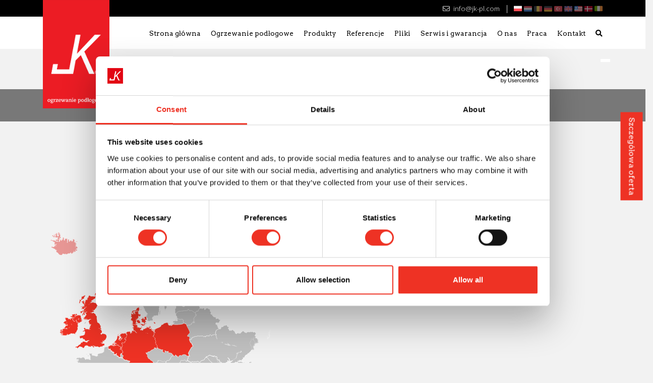

--- FILE ---
content_type: text/html; charset=UTF-8
request_url: https://www.jk-pl.com/dealers/door-schor/
body_size: 97097
content:
<!doctype html>
<html lang="pl-PL">
<head>
    <!-- Required meta tags -->
    <meta charset="utf-8">
<script type="text/javascript">
var gform;gform||(document.addEventListener("gform_main_scripts_loaded",function(){gform.scriptsLoaded=!0}),window.addEventListener("DOMContentLoaded",function(){gform.domLoaded=!0}),gform={domLoaded:!1,scriptsLoaded:!1,initializeOnLoaded:function(o){gform.domLoaded&&gform.scriptsLoaded?o():!gform.domLoaded&&gform.scriptsLoaded?window.addEventListener("DOMContentLoaded",o):document.addEventListener("gform_main_scripts_loaded",o)},hooks:{action:{},filter:{}},addAction:function(o,n,r,t){gform.addHook("action",o,n,r,t)},addFilter:function(o,n,r,t){gform.addHook("filter",o,n,r,t)},doAction:function(o){gform.doHook("action",o,arguments)},applyFilters:function(o){return gform.doHook("filter",o,arguments)},removeAction:function(o,n){gform.removeHook("action",o,n)},removeFilter:function(o,n,r){gform.removeHook("filter",o,n,r)},addHook:function(o,n,r,t,i){null==gform.hooks[o][n]&&(gform.hooks[o][n]=[]);var e=gform.hooks[o][n];null==i&&(i=n+"_"+e.length),gform.hooks[o][n].push({tag:i,callable:r,priority:t=null==t?10:t})},doHook:function(n,o,r){var t;if(r=Array.prototype.slice.call(r,1),null!=gform.hooks[n][o]&&((o=gform.hooks[n][o]).sort(function(o,n){return o.priority-n.priority}),o.forEach(function(o){"function"!=typeof(t=o.callable)&&(t=window[t]),"action"==n?t.apply(null,r):r[0]=t.apply(null,r)})),"filter"==n)return r[0]},removeHook:function(o,n,t,i){var r;null!=gform.hooks[o][n]&&(r=(r=gform.hooks[o][n]).filter(function(o,n,r){return!!(null!=i&&i!=o.tag||null!=t&&t!=o.priority)}),gform.hooks[o][n]=r)}});
</script>

    <meta name="viewport" content="width=device-width, initial-scale=1, shrink-to-fit=no">
    <title>door Schor! - JK ogrzewanie podłogowe</title>
    <link rel="apple-touch-icon" sizes="180x180"
          href="https://www.jk-pl.com/wp-content/themes/jk/apple-touch-icon.png">
    <link rel="icon" type="image/png" sizes="32x32"
          href="https://www.jk-pl.com/wp-content/themes/jk/favicon-32x32.png">
    <link rel="icon" type="image/png" sizes="16x16"
          href="https://www.jk-pl.com/wp-content/themes/jk/favicon-16x16.png">
    <link rel="manifest" href="https://www.jk-pl.com/wp-content/themes/jk/site.webmanifest">
    <link rel="mask-icon" href="https://www.jk-pl.com/wp-content/themes/jk/safari-pinned-tab.svg" color="#ee0c21">
    <meta name="msapplication-TileColor" content="#ee0c21">
    <meta name="theme-color" content="#ffffff">

    <!-- CSS -->
    <script src="https://ajax.googleapis.com/ajax/libs/jquery/3.5.1/jquery.min.js"></script>


    <link rel="stylesheet" href="https://stackpath.bootstrapcdn.com/bootstrap/4.5.0/css/bootstrap.min.css"
          integrity="sha384-9aIt2nRpC12Uk9gS9baDl411NQApFmC26EwAOH8WgZl5MYYxFfc+NcPb1dKGj7Sk" crossorigin="anonymous">
    <script src="https://code.jquery.com/jquery-3.5.1.slim.min.js"
            integrity="sha384-DfXdz2htPH0lsSSs5nCTpuj/zy4C+OGpamoFVy38MVBnE+IbbVYUew+OrCXaRkfj"
            crossorigin="anonymous"></script>
    <script src="https://cdn.jsdelivr.net/npm/bootstrap@4.5.3/dist/js/bootstrap.bundle.min.js"
            integrity="sha384-ho+j7jyWK8fNQe+A12Hb8AhRq26LrZ/JpcUGGOn+Y7RsweNrtN/tE3MoK7ZeZDyx"
            crossorigin="anonymous"></script>
    <script src="https://cdnjs.cloudflare.com/ajax/libs/bootstrap-datepicker/1.9.0/js/bootstrap-datepicker.min.js"
            integrity="sha512-T/tUfKSV1bihCnd+MxKD0Hm1uBBroVYBOYSk1knyvQ9VyZJpc/ALb4P0r6ubwVPSGB2GvjeoMAJJImBG12TiaQ=="
            crossorigin="anonymous" referrerpolicy="no-referrer"></script>
    <link rel="stylesheet"
          href="https://cdnjs.cloudflare.com/ajax/libs/bootstrap-datepicker/1.9.0/css/bootstrap-datepicker.min.css"
          integrity="sha512-mSYUmp1HYZDFaVKK//63EcZq4iFWFjxSL+Z3T/aCt4IO9Cejm03q3NKKYN6pFQzY0SBOr8h+eCIAZHPXcpZaNw=="
          crossorigin="anonymous" referrerpolicy="no-referrer"/>

    <link rel="stylesheet" href="https://fonts.googleapis.com/css?family=Arvo:400,700|Open+Sans:300,400,700">
    <link rel="stylesheet" href="https://stackpath.bootstrapcdn.com/font-awesome/4.7.0/css/font-awesome.min.css">
    <script src="https://kit.fontawesome.com/b9faa7ad03.js" crossorigin="anonymous"></script>
    <link rel="stylesheet" href="https://www.jk-pl.com/wp-content/themes/jk/css/lightbox.min.css">
    <link rel="stylesheet" href="https://www.jk-pl.com/wp-content/themes/jk/css/slick.min.css"/>
    <link rel="stylesheet" href="https://www.jk-pl.com/wp-content/themes/jk/css/slick-theme.css"/>
    <link rel="stylesheet" href="https://www.jk-pl.com/wp-content/themes/jk/scss/style.min.css"/>


    <!-- JS -->

    <!-- Google Tag Manager -->
    <script>(function (w, d, s, l, i) {
            w[l] = w[l] || [];
            w[l].push({
                'gtm.start':
                    new Date().getTime(), event: 'gtm.js'
            });
            var f = d.getElementsByTagName(s)[0],
                j = d.createElement(s), dl = l != 'dataLayer' ? '&l=' + l : '';
            j.async = true;
            j.src =
                'https://www.googletagmanager.com/gtm.js?id=' + i + dl;
            f.parentNode.insertBefore(j, f);
        })(window, document, 'script', 'dataLayer', 'GTM-PWVQHXS');</script>
    <!-- End Google Tag Manager -->


        <meta name='robots' content='index, follow, max-video-preview:-1, max-snippet:-1, max-image-preview:large' />

	<!-- This site is optimized with the Yoast SEO plugin v19.5.1 - https://yoast.com/wordpress/plugins/seo/ -->
	<link rel="canonical" href="https://www.jk-pl.com/dealers/door-schor/" />
	<meta property="og:locale" content="pl_PL" />
	<meta property="og:type" content="article" />
	<meta property="og:title" content="door Schor! - JK ogrzewanie podłogowe" />
	<meta property="og:url" content="https://www.jk-pl.com/dealers/door-schor/" />
	<meta property="og:site_name" content="JK ogrzewanie podłogowe" />
	<meta name="twitter:card" content="summary_large_image" />
	<script type="application/ld+json" class="yoast-schema-graph">{"@context":"https://schema.org","@graph":[{"@type":"WebPage","@id":"https://www.jk-pl.com/dealers/door-schor/","url":"https://www.jk-pl.com/dealers/door-schor/","name":"door Schor! - JK ogrzewanie podłogowe","isPartOf":{"@id":"https://www.jk-pl.com/#website"},"datePublished":"2021-04-16T13:23:02+00:00","dateModified":"2021-04-16T13:23:02+00:00","breadcrumb":{"@id":"https://www.jk-pl.com/dealers/door-schor/#breadcrumb"},"inLanguage":"pl-PL","potentialAction":[{"@type":"ReadAction","target":["https://www.jk-pl.com/dealers/door-schor/"]}]},{"@type":"BreadcrumbList","@id":"https://www.jk-pl.com/dealers/door-schor/#breadcrumb","itemListElement":[{"@type":"ListItem","position":1,"name":"Home","item":"https://www.jk-pl.com/"},{"@type":"ListItem","position":2,"name":"door Schor!"}]},{"@type":"WebSite","@id":"https://www.jk-pl.com/#website","url":"https://www.jk-pl.com/","name":"JK ogrzewanie podłogowe","description":"","potentialAction":[{"@type":"SearchAction","target":{"@type":"EntryPoint","urlTemplate":"https://www.jk-pl.com/?s={search_term_string}"},"query-input":"required name=search_term_string"}],"inLanguage":"pl-PL"}]}</script>
	<!-- / Yoast SEO plugin. -->


<link rel='stylesheet' id='gforms_reset_css-css'  href='https://www.jk-pl.com/wp-content/plugins/gravityforms/legacy/css/formreset.min.css?ver=2.6.9' type='text/css' media='all' />
<link rel='stylesheet' id='gforms_formsmain_css-css'  href='https://www.jk-pl.com/wp-content/plugins/gravityforms/legacy/css/formsmain.min.css?ver=2.6.9' type='text/css' media='all' />
<link rel='stylesheet' id='gforms_ready_class_css-css'  href='https://www.jk-pl.com/wp-content/plugins/gravityforms/legacy/css/readyclass.min.css?ver=2.6.9' type='text/css' media='all' />
<link rel='stylesheet' id='gforms_browsers_css-css'  href='https://www.jk-pl.com/wp-content/plugins/gravityforms/legacy/css/browsers.min.css?ver=2.6.9' type='text/css' media='all' />
<link rel='stylesheet' id='wp-block-library-css'  href='https://www.jk-pl.com/wp-includes/css/dist/block-library/style.min.css?ver=6.0.11' type='text/css' media='all' />
<style id='global-styles-inline-css' type='text/css'>
body{--wp--preset--color--black: #000000;--wp--preset--color--cyan-bluish-gray: #abb8c3;--wp--preset--color--white: #ffffff;--wp--preset--color--pale-pink: #f78da7;--wp--preset--color--vivid-red: #cf2e2e;--wp--preset--color--luminous-vivid-orange: #ff6900;--wp--preset--color--luminous-vivid-amber: #fcb900;--wp--preset--color--light-green-cyan: #7bdcb5;--wp--preset--color--vivid-green-cyan: #00d084;--wp--preset--color--pale-cyan-blue: #8ed1fc;--wp--preset--color--vivid-cyan-blue: #0693e3;--wp--preset--color--vivid-purple: #9b51e0;--wp--preset--gradient--vivid-cyan-blue-to-vivid-purple: linear-gradient(135deg,rgba(6,147,227,1) 0%,rgb(155,81,224) 100%);--wp--preset--gradient--light-green-cyan-to-vivid-green-cyan: linear-gradient(135deg,rgb(122,220,180) 0%,rgb(0,208,130) 100%);--wp--preset--gradient--luminous-vivid-amber-to-luminous-vivid-orange: linear-gradient(135deg,rgba(252,185,0,1) 0%,rgba(255,105,0,1) 100%);--wp--preset--gradient--luminous-vivid-orange-to-vivid-red: linear-gradient(135deg,rgba(255,105,0,1) 0%,rgb(207,46,46) 100%);--wp--preset--gradient--very-light-gray-to-cyan-bluish-gray: linear-gradient(135deg,rgb(238,238,238) 0%,rgb(169,184,195) 100%);--wp--preset--gradient--cool-to-warm-spectrum: linear-gradient(135deg,rgb(74,234,220) 0%,rgb(151,120,209) 20%,rgb(207,42,186) 40%,rgb(238,44,130) 60%,rgb(251,105,98) 80%,rgb(254,248,76) 100%);--wp--preset--gradient--blush-light-purple: linear-gradient(135deg,rgb(255,206,236) 0%,rgb(152,150,240) 100%);--wp--preset--gradient--blush-bordeaux: linear-gradient(135deg,rgb(254,205,165) 0%,rgb(254,45,45) 50%,rgb(107,0,62) 100%);--wp--preset--gradient--luminous-dusk: linear-gradient(135deg,rgb(255,203,112) 0%,rgb(199,81,192) 50%,rgb(65,88,208) 100%);--wp--preset--gradient--pale-ocean: linear-gradient(135deg,rgb(255,245,203) 0%,rgb(182,227,212) 50%,rgb(51,167,181) 100%);--wp--preset--gradient--electric-grass: linear-gradient(135deg,rgb(202,248,128) 0%,rgb(113,206,126) 100%);--wp--preset--gradient--midnight: linear-gradient(135deg,rgb(2,3,129) 0%,rgb(40,116,252) 100%);--wp--preset--duotone--dark-grayscale: url('#wp-duotone-dark-grayscale');--wp--preset--duotone--grayscale: url('#wp-duotone-grayscale');--wp--preset--duotone--purple-yellow: url('#wp-duotone-purple-yellow');--wp--preset--duotone--blue-red: url('#wp-duotone-blue-red');--wp--preset--duotone--midnight: url('#wp-duotone-midnight');--wp--preset--duotone--magenta-yellow: url('#wp-duotone-magenta-yellow');--wp--preset--duotone--purple-green: url('#wp-duotone-purple-green');--wp--preset--duotone--blue-orange: url('#wp-duotone-blue-orange');--wp--preset--font-size--small: 13px;--wp--preset--font-size--medium: 20px;--wp--preset--font-size--large: 36px;--wp--preset--font-size--x-large: 42px;}.has-black-color{color: var(--wp--preset--color--black) !important;}.has-cyan-bluish-gray-color{color: var(--wp--preset--color--cyan-bluish-gray) !important;}.has-white-color{color: var(--wp--preset--color--white) !important;}.has-pale-pink-color{color: var(--wp--preset--color--pale-pink) !important;}.has-vivid-red-color{color: var(--wp--preset--color--vivid-red) !important;}.has-luminous-vivid-orange-color{color: var(--wp--preset--color--luminous-vivid-orange) !important;}.has-luminous-vivid-amber-color{color: var(--wp--preset--color--luminous-vivid-amber) !important;}.has-light-green-cyan-color{color: var(--wp--preset--color--light-green-cyan) !important;}.has-vivid-green-cyan-color{color: var(--wp--preset--color--vivid-green-cyan) !important;}.has-pale-cyan-blue-color{color: var(--wp--preset--color--pale-cyan-blue) !important;}.has-vivid-cyan-blue-color{color: var(--wp--preset--color--vivid-cyan-blue) !important;}.has-vivid-purple-color{color: var(--wp--preset--color--vivid-purple) !important;}.has-black-background-color{background-color: var(--wp--preset--color--black) !important;}.has-cyan-bluish-gray-background-color{background-color: var(--wp--preset--color--cyan-bluish-gray) !important;}.has-white-background-color{background-color: var(--wp--preset--color--white) !important;}.has-pale-pink-background-color{background-color: var(--wp--preset--color--pale-pink) !important;}.has-vivid-red-background-color{background-color: var(--wp--preset--color--vivid-red) !important;}.has-luminous-vivid-orange-background-color{background-color: var(--wp--preset--color--luminous-vivid-orange) !important;}.has-luminous-vivid-amber-background-color{background-color: var(--wp--preset--color--luminous-vivid-amber) !important;}.has-light-green-cyan-background-color{background-color: var(--wp--preset--color--light-green-cyan) !important;}.has-vivid-green-cyan-background-color{background-color: var(--wp--preset--color--vivid-green-cyan) !important;}.has-pale-cyan-blue-background-color{background-color: var(--wp--preset--color--pale-cyan-blue) !important;}.has-vivid-cyan-blue-background-color{background-color: var(--wp--preset--color--vivid-cyan-blue) !important;}.has-vivid-purple-background-color{background-color: var(--wp--preset--color--vivid-purple) !important;}.has-black-border-color{border-color: var(--wp--preset--color--black) !important;}.has-cyan-bluish-gray-border-color{border-color: var(--wp--preset--color--cyan-bluish-gray) !important;}.has-white-border-color{border-color: var(--wp--preset--color--white) !important;}.has-pale-pink-border-color{border-color: var(--wp--preset--color--pale-pink) !important;}.has-vivid-red-border-color{border-color: var(--wp--preset--color--vivid-red) !important;}.has-luminous-vivid-orange-border-color{border-color: var(--wp--preset--color--luminous-vivid-orange) !important;}.has-luminous-vivid-amber-border-color{border-color: var(--wp--preset--color--luminous-vivid-amber) !important;}.has-light-green-cyan-border-color{border-color: var(--wp--preset--color--light-green-cyan) !important;}.has-vivid-green-cyan-border-color{border-color: var(--wp--preset--color--vivid-green-cyan) !important;}.has-pale-cyan-blue-border-color{border-color: var(--wp--preset--color--pale-cyan-blue) !important;}.has-vivid-cyan-blue-border-color{border-color: var(--wp--preset--color--vivid-cyan-blue) !important;}.has-vivid-purple-border-color{border-color: var(--wp--preset--color--vivid-purple) !important;}.has-vivid-cyan-blue-to-vivid-purple-gradient-background{background: var(--wp--preset--gradient--vivid-cyan-blue-to-vivid-purple) !important;}.has-light-green-cyan-to-vivid-green-cyan-gradient-background{background: var(--wp--preset--gradient--light-green-cyan-to-vivid-green-cyan) !important;}.has-luminous-vivid-amber-to-luminous-vivid-orange-gradient-background{background: var(--wp--preset--gradient--luminous-vivid-amber-to-luminous-vivid-orange) !important;}.has-luminous-vivid-orange-to-vivid-red-gradient-background{background: var(--wp--preset--gradient--luminous-vivid-orange-to-vivid-red) !important;}.has-very-light-gray-to-cyan-bluish-gray-gradient-background{background: var(--wp--preset--gradient--very-light-gray-to-cyan-bluish-gray) !important;}.has-cool-to-warm-spectrum-gradient-background{background: var(--wp--preset--gradient--cool-to-warm-spectrum) !important;}.has-blush-light-purple-gradient-background{background: var(--wp--preset--gradient--blush-light-purple) !important;}.has-blush-bordeaux-gradient-background{background: var(--wp--preset--gradient--blush-bordeaux) !important;}.has-luminous-dusk-gradient-background{background: var(--wp--preset--gradient--luminous-dusk) !important;}.has-pale-ocean-gradient-background{background: var(--wp--preset--gradient--pale-ocean) !important;}.has-electric-grass-gradient-background{background: var(--wp--preset--gradient--electric-grass) !important;}.has-midnight-gradient-background{background: var(--wp--preset--gradient--midnight) !important;}.has-small-font-size{font-size: var(--wp--preset--font-size--small) !important;}.has-medium-font-size{font-size: var(--wp--preset--font-size--medium) !important;}.has-large-font-size{font-size: var(--wp--preset--font-size--large) !important;}.has-x-large-font-size{font-size: var(--wp--preset--font-size--x-large) !important;}
</style>
<script type='text/javascript' src='https://www.jk-pl.com/wp-includes/js/jquery/jquery.min.js?ver=3.6.0' id='jquery-core-js'></script>
<script type='text/javascript' src='https://www.jk-pl.com/wp-includes/js/jquery/jquery-migrate.min.js?ver=3.3.2' id='jquery-migrate-js'></script>
<script type='text/javascript' defer='defer' src='https://www.jk-pl.com/wp-content/plugins/gravityforms/js/jquery.json.min.js?ver=2.6.9' id='gform_json-js'></script>
<script type='text/javascript' id='gform_gravityforms-js-extra'>
/* <![CDATA[ */
var gf_global = {"gf_currency_config":{"name":"Euro","symbol_left":"","symbol_right":"&#8364;","symbol_padding":" ","thousand_separator":".","decimal_separator":",","decimals":2,"code":"EUR"},"base_url":"https:\/\/www.jk-pl.com\/wp-content\/plugins\/gravityforms","number_formats":[],"spinnerUrl":"https:\/\/www.jk-pl.com\/wp-content\/plugins\/gravityforms\/images\/spinner.svg","strings":{"newRowAdded":"Dodano nowy wiersz.","rowRemoved":"Usuni\u0119to wiersz","formSaved":"Formularz zosta\u0142 zapisany.  W tre\u015bci znajduje si\u0119 link umo\u017cliwiaj\u0105cy powr\u00f3t i uzupe\u0142nienie formularza."}};
var gform_i18n = {"datepicker":{"days":{"monday":"Pon","tuesday":"Wt","wednesday":"\u015ar","thursday":"Czw","friday":"Pt","saturday":"Sob","sunday":"Nie"},"months":{"january":"Stycze\u0144","february":"Luty","march":"Marzec","april":"Kwiecie\u0144","may":"Maj","june":"Czerwiec","july":"Lipiec","august":"Sierpie\u0144","september":"Wrzesie\u0144","october":"Pa\u017adziernik","november":"Listopad","december":"Grudzie\u0144"},"firstDay":1,"iconText":"Wybierz dat\u0119"}};
var gf_legacy_multi = {"6":"1"};
var gform_gravityforms = {"strings":{"invalid_file_extension":"Ten typ pliku nie jest dozwolony. Dozwolone formaty to:","delete_file":"Usu\u0144 ten plik","in_progress":"w toku","file_exceeds_limit":"Plik przekracza limit rozmiaru","illegal_extension":"Plik tego typu nie jest dozwolony.","max_reached":"Osi\u0105gni\u0119to maksymaln\u0105 liczb\u0119 plik\u00f3w","unknown_error":"Podczas zapisywania pliku na serwerze wyst\u0105pi\u0142 b\u0142\u0105d","currently_uploading":"Prosz\u0119 poczeka\u0107 na zako\u0144czenie przesy\u0142ania","cancel":"Anuluj","cancel_upload":"Anuluj t\u0105 wysy\u0142k\u0119","cancelled":"Anulowano"},"vars":{"images_url":"https:\/\/www.jk-pl.com\/wp-content\/plugins\/gravityforms\/images"}};
/* ]]> */
</script>
<script type='text/javascript' id='gform_gravityforms-js-before'>

</script>
<script type='text/javascript' defer='defer' src='https://www.jk-pl.com/wp-content/plugins/gravityforms/js/gravityforms.min.js?ver=2.6.9' id='gform_gravityforms-js'></script>
<script type='text/javascript' id='gform_conditional_logic-js-extra'>
/* <![CDATA[ */
var gf_legacy = {"is_legacy":"1"};
/* ]]> */
</script>
<script type='text/javascript' defer='defer' src='https://www.jk-pl.com/wp-content/plugins/gravityforms/js/conditional_logic.min.js?ver=2.6.9' id='gform_conditional_logic-js'></script>
		<style type="text/css" id="wp-custom-css">
			.loading-offer-form-spinner{
	text-align: center;
	display: block;
	font-size: 8em;
	color: #797979;
}		</style>
			<script id="Cookiebot" src="https://consent.cookiebot.com/uc.js" data-cbid="2dee1a49-9032-442f-9642-61d5993b3897" data-blockingmode="auto" type="text/javascript"></script>
</head>
<body class="partners-template-default single single-partners postid-4783">

<!-- Google Tag Manager (noscript) -->
<noscript>
    <iframe src="https://www.googletagmanager.com/ns.html?id=GTM-PWVQHXS"
            height="0" width="0" style="display:none;visibility:hidden"></iframe>
</noscript>
<!-- End Google Tag Manager (noscript) -->

<header>
    <div class="topBar">
        <div class="container">
            <div class="row d-flex justify-content-end text-right">
                <div class="col-xl-2">
                    <div class="brandLogo">
                        <a href="https://www.jk-pl.com">
                            <img src="/wp-content/uploads/2022/05/Logo_JKogrzewanie-podlogowe_PL_RGB_lang.png"
                                 class="logoImage d-none d-md-block"/>
                            <img src="/wp-content/uploads/2022/05/Logo_JKogrzewanie-podlogowe_PL_RGB_lang.png"
                                 class="logoImage d-block d-md-none"/>
                        </a>
                    </div>
                </div>
                <div class="col-xl-10">
                    <ul>
                        <!-- <li class="d-none d-md-inline-block"><a href="tel:+31318636329"><i class="fal fa-phone-alt"></i> 0318 - 636 329</a></li> -->
                        <li class="d-none d-md-inline-block"><a href="mailto:info@jk-pl.com"><i
                                        class="fal fa-envelope"></i> info@jk-pl.com</a></li>
                        <!--             <li class="d-none d-lg-inline-block"><a href="https://dealer.jk-nl.com/" target="_blank"><i class="fas fa-lock"></i> Dealerlogin</a></li> -->
                        <li class="languagesSelector">
                            <a href="/"><img src="https://www.jk-pl.com/wp-content/themes/jk/images/poland.png"
                                             class="languagesFlag"/></a>
                            <a href="http://www.jk-nl.com/" target="_blank"><img
                                        src="https://www.jk-pl.com/wp-content/themes/jk/images/Netherlands.png"
                                        class="languagesFlag"/></a>
                            <a href="http://www.jk-be.com/" target="_blank"><img
                                        src="https://www.jk-pl.com/wp-content/themes/jk/images/Belgium.png"
                                        class="languagesFlag"/></a>
                            <a href="http://www.jk-de.com/" target="_blank"><img
                                        src="https://www.jk-pl.com/wp-content/themes/jk/images/Germany.png"
                                        class="languagesFlag"/></a>
                            <a href="http://www.jk-tr.com/" target="_blank"><img
                                        src="https://www.jk-pl.com/wp-content/themes/jk/images/Turkey.png"
                                        class="languagesFlag"/></a>
                            <a href="http://www.jk-gb.com/" target="_blank"><img
                                        src="https://www.jk-pl.com/wp-content/themes/jk/images/United-Kingdom.png"
                                        class="languagesFlag"/></a>
                            <a href="http://www.jk-us.com/" target="_blank"><img
                                        src="https://www.jk-pl.com/wp-content/themes/jk/images/United-States-of-America.png"
                                        class="languagesFlag"/></a>
                            <a href="http://www.jk-dk.com/" target="_blank"><img
                                        src="https://www.jk-pl.com/wp-content/themes/jk/images/dk.png"
                                        class="languagesFlag"/></a>
                            <a href="http://www.jk-ie.com/" target="_blank"><img
                                        src="/wp-content/uploads/2020/02/Ireland.png" class="languagesFlag"/></a>
                        </li>
                    </ul>
                </div>
            </div>
        </div>
    </div>
    <div class="navigationBar">
        <div class="container" style="position: relative;">
            <div class="row d-flex justify-content-end text-right">
                <div class="col-xl-11">
                    <ul id="menu-hoofdmenu" class="d-none d-xl-block"><li id="menu-item-55" class="menu-item menu-item-type-post_type menu-item-object-page menu-item-home menu-item-55"><a href="https://www.jk-pl.com/">Strona główna</a></li>
<li id="menu-item-170" class="menu-item menu-item-type-post_type menu-item-object-page menu-item-170"><a href="https://www.jk-pl.com/ogrzewanie-podlogowe/">Ogrzewanie podłogowe</a></li>
<li id="menu-item-189" class="menu-item menu-item-type-post_type menu-item-object-page menu-item-189"><a href="https://www.jk-pl.com/produkty/">Produkty</a></li>
<li id="menu-item-193" class="menu-item menu-item-type-post_type menu-item-object-page menu-item-193"><a href="https://www.jk-pl.com/referencje/">Referencje</a></li>
<li id="menu-item-49" class="menu-item menu-item-type-post_type menu-item-object-page menu-item-49"><a href="https://www.jk-pl.com/media/pliki/">Pliki</a></li>
<li id="menu-item-1528" class="menu-item menu-item-type-post_type menu-item-object-page menu-item-1528"><a href="https://www.jk-pl.com/serwis-i-gwarancja/">Serwis i gwarancja</a></li>
<li id="menu-item-53" class="menu-item menu-item-type-post_type menu-item-object-page menu-item-53"><a href="https://www.jk-pl.com/o-nas/">O nas</a></li>
<li id="menu-item-52" class="menu-item menu-item-type-post_type menu-item-object-page menu-item-52"><a href="https://www.jk-pl.com/praca/">Praca</a></li>
<li id="menu-item-51" class="menu-item menu-item-type-post_type menu-item-object-page menu-item-51"><a href="https://www.jk-pl.com/kontakt/">Kontakt</a></li>
<li id="menu-item-1094" class="menu-item menu-item-type-custom menu-item-object-custom menu-item-1094"><a href="#search"><i class="fas fa-search"></i></a></li>
</ul>                    <button class="d-xl-none navigationButton">
                        <i class="fas fa-bars"></i>
                    </button>
                </div>
            </div>
            <div class="breadcrumbs">
                            </div>
        </div>
    </div>

</header>


<section id="overlayMobileNavigation" class="d-block d-xl-none">
    <div class="container">
        <div class="row d-flex justify-content-center">
            <div class="col-md-2 col-sm-2 col-8">
                <ul id="menu-hoofdmenu-1" class="mainNavigation"><li class="menu-item menu-item-type-post_type menu-item-object-page menu-item-home menu-item-55"><a href="https://www.jk-pl.com/">Strona główna</a></li>
<li class="menu-item menu-item-type-post_type menu-item-object-page menu-item-170"><a href="https://www.jk-pl.com/ogrzewanie-podlogowe/">Ogrzewanie podłogowe</a></li>
<li class="menu-item menu-item-type-post_type menu-item-object-page menu-item-189"><a href="https://www.jk-pl.com/produkty/">Produkty</a></li>
<li class="menu-item menu-item-type-post_type menu-item-object-page menu-item-193"><a href="https://www.jk-pl.com/referencje/">Referencje</a></li>
<li class="menu-item menu-item-type-post_type menu-item-object-page menu-item-49"><a href="https://www.jk-pl.com/media/pliki/">Pliki</a></li>
<li class="menu-item menu-item-type-post_type menu-item-object-page menu-item-1528"><a href="https://www.jk-pl.com/serwis-i-gwarancja/">Serwis i gwarancja</a></li>
<li class="menu-item menu-item-type-post_type menu-item-object-page menu-item-53"><a href="https://www.jk-pl.com/o-nas/">O nas</a></li>
<li class="menu-item menu-item-type-post_type menu-item-object-page menu-item-52"><a href="https://www.jk-pl.com/praca/">Praca</a></li>
<li class="menu-item menu-item-type-post_type menu-item-object-page menu-item-51"><a href="https://www.jk-pl.com/kontakt/">Kontakt</a></li>
<li class="menu-item menu-item-type-custom menu-item-object-custom menu-item-1094"><a href="#search"><i class="fas fa-search"></i></a></li>
</ul>            </div>
        </div>
    </div>
</section>

  <main>

      <section class="pageHeader" style="background-image: url('')">
            <div class="row ">
          <div class="col-12">
            <div class="text-center photo-text-header">
              <h1>door Schor!</h1>
            </div>
          </div>
        </div>
    </section>
    <section class="container firstContainer">
      <div class="row">
              </div>
          </section>
  </main>
<footer class="container footerMenu">
  <div class="row">
    <div class="col-xl-6 col-lg-6">
      <svg version="1.1" xmlns="http://www.w3.org/2000/svg" xmlns:xlink="http://www.w3.org/1999/xlink" xmlns:a="http://ns.adobe.com/AdobeSVGViewerExtensions/3.0/" x="0px" y="0px" width="520.8px" height="444.5px" viewBox="0 0 520.8 444.5" style="enable-background:new 0 0 520.8 444.5;" xml:space="preserve">
        <style type="text/css">
        	.st0{fill:#EE3224;stroke:#FFFFFF;stroke-width:0.4;}
        	.st1{fill:#C0C0C0;stroke:#FFFFFF;stroke-width:0.4;}
        	.st2{fill:#C0C0C0;stroke:#FFFFFF;stroke-width:0.4008;}
        	.st3{fill:#E89795;stroke:#FFFFFF;stroke-width:0.4;}
        	.st4{fill:#EE3224;stroke:#FFFFFF;stroke-width:0.4008;}
        	.st5{fill:#E89795;stroke:#FFFFFF;stroke-width:0.3992;}
        	.st6{fill:#C0C0C0;stroke:#FFFFFF;stroke-width:0.3992;}
        	.st7{fill:#C0C0C0;stroke:#FFFFFF;stroke-width:0.2;}
        	.st8{fill:#C0C0C0;stroke:#FFFFFF;stroke-width:0.1;}
        	.st9{fill:#C0C0C0;stroke:#FFFFFF;stroke-width:0.4002;stroke-dasharray:0.4002,0.4002;}
        	.st10{fill:#C0C0C0;stroke:#FFFFFF;stroke-width:0.4;stroke-dasharray:0.4,0.4;}
        	.st11{opacity:0.5;fill:#FFFFFF;enable-background:new    ;}
        	.st12{fill-opacity:0;stroke:#FFFFFF;stroke-width:0.4;}
        </style>
        <defs>
        </defs>
        <g id="layer1_1_" transform="matrix(1.0020524,0,0,1.0020524,0.25102907,-0.17691186)">
        	<g id="g3905_1_">
        		<a xlink:href="http://www.jk-tr.com/" target="_blank">
        			<path id="tr_1_" class="st0" d="M498.1,358.6c0.2-0.2,0.5-0.5,0.7-0.8c0.4-0.4,0.8-0.6,0.9-1c0.2-0.5,0.1-2.9,0.7-3
        				c0.7-0.2,1.3,0.3,1.9,0s0.8-1.3,1.4-1.6c1.4-0.8,6.1,0.2,7.4-1.5c1.4-1.8-0.8-1.4,1.4-2.1c2.8-0.8,1.2,2.1,2.8,3.2
        				c0.7,0.4,1.4-3.3,2.3-4c0.5-0.3,1.9-0.1,1.6-0.6c-2.1-3.2-0.5-0.3-3.1-2.1c-1.4-0.9-1.1-3-1.2-3.3c-0.2-0.3-2.9-0.7-3.2-0.7
        				c-0.4,0-1.1,0.8-1.2,0.4c-0.3-1.2,0.1-3.1,0.2-4.4c0-0.5,0.2-1,0.1-1.5c-0.8-2.3-1.4,1-2.3-0.5c0-0.2-2.3-4.8-2.3-4.8
        				c-1.1-0.5-0.5,1.6-1.7-1c-0.2-0.5,0-1.2-0.2-1.7c-0.5-0.9-2.3-1-2.8-2.1c-0.6-0.9,2.8-0.7,3-2.3c0.2-2.4-3.6-5.5,2.1-4.1l0.2-0.2
        				c-1.1-0.6-2.9-1.3-3.8-1.6c-3.4-1.1-4.6,1.5-8.4,1.6c-0.3,0,0.5-0.7,0.3-0.8c-0.4-0.7-1.2-0.8-1.8-1.4c-1-1.1-0.2-3.3-0.5-4.6
        				c-0.6-2.4-3.5-2.3-4.2-2.9c-0.3-0.3-0.2-0.8-0.5-1.1c-0.3-0.3-0.7-0.4-0.9-0.3c-0.5,0.2-0.8,0.8-1.2,0.8c-0.3,0-0.3-0.6-0.6-0.7
        				c-0.3,0-0.6,0.7-0.7,0.4c-0.2-0.3,0.4-0.6,0.4-0.9c0.1-0.7-1.3-0.3-2-0.5c-0.6-0.1-1-0.5-1.6-0.5c-0.2,0,0,0.5-0.1,0.6
        				c-1.6,0.4-0.3-0.9-0.8-1.3c-0.3-0.2-0.6,0.3-0.8,0.5c-0.4,0.2-1,0.2-1.2,0.6c-0.3,0.6,0.3,1.3,0,1.9c-0.3,0.4-0.8,0.3-1.2,0.4
        				c-1.2,0.4-2.7,0.3-3.8,1.1c-0.4,0.3-0.1,1-0.6,1.4c-0.4,0.3-0.9,0.1-1.4,0.1s-0.9,0.1-1.5,0.1h-0.1c-0.6,2.3-1.2,4-3.2,5.9
        				c-0.3,0.3-0.8,0.2-0.9,0.5c-1.2,1.4-2.6,5.1-4.5,5.9c-0.5,0.2-1.1-0.4-1.6-0.3c-0.4,0.1-0.5,0.8-0.8,0.8s-0.8-0.2-1.1-0.2
        				c-0.4,0.1-0.7,0.6-1.1,0.5c-0.1,0-1.9-0.9-2.4-0.5s-0.5,1-0.8,1.3c-0.4,0.2-0.8-0.2-1.2,0c-0.4,0.3-0.4,0.8-0.8,1
        				c-0.6,0.5-1.4,0.6-2,1c-0.9,0.8-1,1.5-2.1,2.3c-1.2,0.9-4.2,1.4-5.6,1.4c-3.4,0,0.4-0.4-1.6-1.1c-1.1-0.4-1.4,1.7-1.8,1.9
        				c-0.7,0.3-1.5-0.1-2.3-0.2c-0.1-0.1-0.1-0.4-0.3-0.4c-0.8,0.1-1.4,0.8-2.3,0.7c-0.3,0-0.2-0.8-0.5-0.9c-0.5-0.3-1.1-0.6-1.8-0.6
        				c-3.7,0.1-1.9,3.8-5.5,2.2c-1.1-0.6-1.7-3.5-2.9-3.3c-0.5,0-0.5,1.1-0.9,0.9c-0.4-0.1,0.4-1.2-0.1-1.2c-0.9,0.1-2.4,3.6-5.7,2.3
        				c-3.5-1.3-1.5-3.1-1.7-3.3c-0.5-0.6-1.3-0.2-2-0.2c-0.3,0-0.6-0.2-0.7,0c-0.3,0.5-0.1,1.2-0.5,1.7c-1,1.9-10.8,3.2-13.2,4.2
        				c-1.1,0.4-2.1,1.9-2.9,2.6c-0.8,0.8-2.1,1-2.9,1.6c-2.3,1.9-3.9,4.8-6.1,7.1c-0.6,0.7-1.5,1.7-2.2,2.2c-0.1,0.1-0.6,0-0.6,0.2
        				c-0.4,1.9,1,1.9-0.8,3.2c-0.2,0.2-0.7,0-0.9,0.1c-2.3,0.8-0.5,1.1-3.4,1.2c-1,0-3.7-0.8-4.6-0.4c-0.3,0.1-0.2,0.6-0.5,0.8
        				c-1,0.9-2.9,1.3-4.2,1.4c-1.6,0.2-5.4,0.9-5.5,1.1c-0.4,0.8-0.6,1.8-0.8,2.7c-0.3,1.2,2,1.7,2.3,1.8c0.2,0,0.5,0,0.6,0.2
        				c0.1,0.3-0.4,0.7-0.2,0.8c0.3,0.1,0.5-0.5,0.8-0.5c0.2,0.1,0.1,0.6,0.3,0.6c1.8,0.2,3.4-1.6,5.3-1.4c1.6,0.1-2.8,1.9-3.2,2
        				c-0.3,0-0.3-0.7-0.5-0.6s-4.6,1.9-5.9,3.3c-1.3,1.8,4.4-0.9,2.6,1.8c-0.4,0.5-4,0.7-5.3,0.9c-2.5,0.4-4.8,1.6-4.9,1.5
        				c-0.4-0.5,1.3-1,0.8-1.3c-0.6-0.5-0.8-0.4-1.6-0.3c-0.1,0.1-1,0.2-1.1,0.2c-0.2,0-0.9,0.5-0.8,0.6c0.4,1,1.8,0.6,1.7,1.2
        				c-0.3,0.9-1.2,0.6-2.1,0.9c-2.9,0.6-2.3-0.8-2.8-0.9c-1.2-0.2-1.9,0.9-2.8,1.1c-0.4,0.1-1.9,0-2.4,0.7s-0.7,1.7-1.2,2.3
        				c-0.3,0.3-0.8,0.1-0.9,0.4c-0.2,0.4,0.1,0.8,0.1,1c-0.1,0.5-0.1,1-0.4,1.4c-0.6,0.6-1.6,0.1-1.6,1.1c0.1,1.5,0.8,2.3,0.8,3.4
        				c0.1,0.4-1.1,2.5,0.3,2.7c0.2,0,6-2.8,6.7-3c0.2-0.1,0.6-0.3,0.5-0.1c-0.3,1-1.1,3-1.8,3.9c-0.1,0.2-0.9-0.1-0.4,0.3
        				c0.6,0.5,2.7,0.5,3,1.9c0,0.5-0.9,1.1-0.6,1.6c0.3,0.2,3.2-0.8,2.7,0.4c-0.5,1.4-3.3,2.5-2.7,3.4c0.6,0.8,2.2,2.2,2.3,2
        				c0.4-0.3,0.8-0.5,1.2-0.6s1.2-0.4,1.2,0c-0.1,0.2-2.9,2-3.3,2c-0.5,0.1-0.8-1-1.1-0.8c-0.5,0.4,0.7,1.8,0.2,1.6
        				c-0.2,0-1.8-3.6-2.3-3.8c-0.3-0.2-0.9-0.3-1.1,0.1c-0.3,0.6,0.2,1.3,0.3,2c0,0.3-0.3,0.6-0.1,0.7c0.5,0.2,1.5-0.3,1.4,0.1
        				c-0.2,0.8-1,1.1-1.7,1.5c-0.2,0-0.4-0.6-0.5-0.4s0.4,0.4,0.3,0.6c0,0.3-0.8,0.6-0.5,0.8c0.6,0.4,1.3,0,2,0.2c0.2,0,1.7,1.2,1.9,1
        				c0.6-0.5,0.7-1.4,1.3-1.8c0.8-0.4,0.7,1.7,1.4,2c0.4,0.1,0.7-0.7,1-0.7c0.5,0,3,0.8,3,0.8c0.1,0.2,0.7,2.4,0.3,2.9
        				c-0.6,0.6-2.8,1-2.1,1.3c0.8,0.2,1.6-0.1,2.3,0.3c0.8,0.6-0.6,2.7,0.4,2.8c0.8,0.1,1.2-1.3,2-1.3c0.8,0.1,1,1.1,1.7,1.5
        				c0.2,0.1,0.6-0.4,0.6-0.2c1.4,4.6-6.7-0.2-3.1,3.8c0.5,0.5,1.2-0.5,1.8-0.5c0.9,0,0.6,1,1.6,0.5c0.2-0.1-0.2-0.4-0.1-0.4
        				c0.7-0.4,1.4,0,2.1-0.3c0.8-0.4,2.5-1.2,3-1.4c0.8-0.3,1.8-1.2,2.3-0.6c1.8,2.3-2.7,1.4-2.7,2.2c0,0.6,0.9,1.1,0.6,1.5
        				c-0.6,0.6-1.5,0-2.3,0.2c-1.5,0.4-2.8,1.6-4,2.4c-0.5,0.4,1.2-0.2,1.8-0.3c0.5,0,0.9,0.4,1.2,0.2c0.4-0.3-0.1-1,0.3-1.3
        				c0.6-0.4,1.3-0.2,2-0.3c2-0.6,1.7-1.5,1.8-1.3c1.2,2.7-0.1,1.9-0.9,2.7c-0.2,0.2,0.6,0.5,0.8,0.3c0.2-0.3,2.9-3.4,2.9-3.5
        				c0.3-0.5,0-1.2,0.4-1.4c2.4-1.1,1.3,1.3,2,1.9c0.6,0.4,1.5,0.2,2.2,0.5c0.2,0,0.2,0.5,0.3,0.4c0.9-0.8-0.8-2.1,0.5-2.3
        				c2.6-0.5,2.4,3.8,2.6,3.9c2,1.4,3.5,0.7,5.5,0.8c0.3,0,0.4,0.8,0.8,0.8c0.8-0.1,3.9-3.1,4.1-3.2c0.5-0.6,1.9-0.8,2.4-0.5
        				c0.2,0.1,0,0.9,0.2,0.8c0.5-0.5,0.8-1.2,0.8-1.9c0-0.4-0.7-0.4-0.7-0.7c-0.1-0.6,0.4-1.1,0.6-1.7c0.4-1.1-1.5-2.6-0.5-4
        				c0.4-0.5,4.9-1.3,5.6-1.4c0.3,0,8.4,0.8,8.6,0.9c3.7,1,3,3.8,7.9,4.1c2.4,0.2,0.4-0.5,2.3-1.6c0.5-0.3,1.1,0.2,1.6-0.1
        				c0.3-0.2,0-0.8,0.2-0.9c0.7-0.5,3.6-0.8,3.9-1c0.4-0.3,0.5-0.9,0.8-1.2c0.3-0.1,0.3,0.6,0.6,0.5c0.1,0,1-2.8,1.2-2.7
        				c0.5,0,0.7,1,1.1,0.8c1.9-0.6,0.4-1.7,0.5-2.5c0.3-1.8,2.3-4.4,3.3-5.8c1.9-2.5,7.4,0.7,8.1,0.2c0.6-0.5,0.8-1.2,1.3-1.6
        				c0.2-0.2,2.8,0.4,1.5-1.7c-0.2-0.3-0.8,1.3-0.8,0.9c0.2-0.5,1.1-0.8,0.8-1.1c-0.2-0.4-0.8,0.6-1.2,0.5c-0.3-0.1,0.3-0.5,0.6-0.7
        				c0.4-0.4,1-0.6,1.4-0.9c0.6-0.8,0.4-2.3,1.3-2.4c1.3-0.4,2.6,1.6,2.9,2.6c0.1,0.5-3.1,4.7-2.8,5.3c0.6,1.2,2.8,1.5,3,3
        				c0.1,0.3-0.1,0.7-0.4,1l0,0c0.7-0.3,2.4,0.9,2.8,0.5c0.5-0.5-0.3-1.3-0.1-2c0.2-0.5,1-0.6,1.2-1l-0.6-2.4c0-0.2,2.7-1.1,2.9-1.3
        				c0.2-0.3-1.5-1.3-1.7-1.5c-0.8-0.9-1.5-4.3-0.9-5.3c0.2-0.3,3.7-0.4,4,0c0.1,0.1-0.5,1.7,0.7,1c0.3-0.2,0.1-0.7,0.3-0.8
        				c0.9-0.6,2.2-0.3,3.1-0.8c2.6-1.3,4.1-6.3,7.6-6.6c1.3-0.1,2.6,1,4,1c2.7,0,5.8-2.3,8.1-3.8c3.7-2.3,5.3-6.7,8.8-9.2
        				c2.2-1.5,5.3-1.8,7.5-3.3c1-0.7,3-1.8,3.7-3c0.4-0.7,0.7-3.2,2.3-1.5C497.6,357.7,497.9,358.2,498.1,358.6L498.1,358.6z
        				 M351.4,348.5h-0.2c-0.6,0.1-1.1,0-1.7,0.2c-0.8,0.3-1.3,0.9-2,1.4c-0.2,0.1,0,0.5-0.1,0.4c-2.2-0.5-2.8-2.2-5-1l-1.6,1.8
        				c-0.7,0.3-1.5-0.2-2,0.3c-0.6,0.5,0,1.4-0.4,2c-0.6,0.7-2.7,0.6-1.8,2c1.3,0.3,2.1,0.9,2.5,1c0.4,0.9,1,1.9,0.8,3.2
        				c-0.6,0-0.8,0.1-0.8,0.1s-1,1.4-1.5,1.3c-0.1,0.1,0.2,1.9,1,2.8c-0.2,0.4-0.1,0.5,0.1,0.6c-0.2,0.4-0.7,0.6-1.1,1.3
        				c-0.4,0.7-0.3,1.7-1,1.9l-0.1,1c0.3,0.7,0.6,0.5,1,0.7c1.4,0.5,5.8-2.7,6.3-1.7c0.1,1.3-4.5,3.1-4.7,4.6c0,0.3,0.6,0.4,0.7,0.7
        				c0.1,0.3,0.1,0.6,0,0.8c-0.1,0.6-0.8,2.2-0.3,1.8c1.8-1.5,2.2-3.9,3.7-5.9c1.3-1.9,3.8-2.3,5-4.3c0.4-0.7,0.8-1.4,1-2.2
        				c0.1-0.6-0.5-0.6-0.1-1.1c1.6-2.1,2.3-0.2,4.1-0.8c0.3-0.1,0.1-0.7,0.4-0.9c0.6-0.5,1.1-0.8,1.9-1c2.2-0.8,3.2,1.6,2.7-0.8
        				c-0.2-0.5,0.4,1.3,0.8,1.2c0.8-0.1,3.1-0.6,3.4-1.3c0.3-0.6-0.1-1.2,0.1-1.9c0-0.4,0.8-1,0.3-1.2c-2-0.7-6.3-0.5-8.7-2
        				C350.4,351.2,352,350,351.4,348.5L351.4,348.5z"></path>
        		</a>
        		<path id="path3903_1_" inkscape:connector-curvature="0" sodipodi:nodetypes="ccsc" class="st1" d="M333.2,371.5
        			c-1.6,0.1-1.7,0.9-0.9,1.4c0.7,0.8,0.6,0.2,1.2-0.2S334.4,371.5,333.2,371.5z"></path>
        	</g>
        	<path id="path3867_1_" inkscape:connector-curvature="0" sodipodi:nodetypes="csccsccc" class="st2" d="M32.3,423.8
        		c0.1,0,0.2,0,0.3,0s0.1,0,0.1,0c0,0.1,0.2-0.1,0.2,0c-0.1,0-0.4,1.5-0.5,1.5c-0.2,0-0.4-1.7-0.5-1.7
        		C32,423.6,32.2,423.9,32.3,423.8L32.3,423.8z"></path>
        	<path id="is_1_" class="st3" d="M22.8,61c-0.3-0.1-6.3-3-6.6-3.2c-0.4-0.3,0.8-0.7,1.1-1c0.3-0.5,0-1.9,0.5-1.7
        		c0.8,0.3,0.3,1.5,0.8,2.1c0.1,0.2,0.2-0.5,0.5-0.5c0.8-0.1,1.6,0.6,2.3,0.3c2.9-1.1-0.9-2.2,2.6-2.4c0.7,0,1.3,0.5,2,0.6
        		c0.5,0.1-0.8-0.7-1.1-0.8c-0.2,0-0.4,0-0.6,0c-0.8-0.1-1.5,0.1-2.2-0.2c-0.5-0.3,1.1,0.2,1.5-0.2c0.2-0.2-0.8-0.3-0.7-0.6
        		c0-0.5,0.4-0.8,0.8-1c0.3-0.1,0.8,0.2,1.1,0.2c0.7-0.1,1.4-0.2,2-0.7c0.3-0.2-0.8-0.1-1-0.3c-0.3-0.1-2.6,1-3.3,0.9
        		c-0.5-0.1,0.3-1,0.4-1.5c0-0.6-0.4-1-0.3-1.6s1.1-0.9,0.9-1.6c-0.1-0.4-0.9,0.2-1.3,0c-0.3-0.1-0.2-0.8-0.5-0.7
        		c-0.1,0.1,0.3,0.6,0.1,0.5c-0.8-0.4-1.5-1.6-2.2-2.1c-0.1-0.2-0.4-0.1-0.6-0.1s-0.4,0.3-0.5,0.2c-0.2-0.1-0.1-0.6-0.4-0.7
        		c-0.4-0.2-5.5-0.2-1.8-2c1-0.5,0.8,0.5,1.8,1c0.8,0.5,2.2-0.8,3-0.3c0.4,0.2-0.7,0.9-0.3,1.2c0.3,0.3,0.5-0.6,0.8-0.7
        		c0.7-0.2,1.4-0.6,2-0.2c0.4,0.4-0.2,1.1-0.1,1.6c0,0.3,0-0.5,0.1-0.6c0.5-0.6,7.5,4,5.1,0c-0.4-0.6-1.3,0.5-2.1,0.4
        		c-0.8-0.1-1.5-1.1-1.9-1.9c0,0,0.1-0.1,0.2-0.2c1-0.8,2.7-0.9,3.8-1c0.6,0,1.2,0.6,1.6,0.1c0.8-0.7-2.8-0.4-2.7-1.4
        		c0.1-0.7,1.9-0.4,1.9-1.1c-0.1-4.4-3.3,0.5-3.5-0.4c-0.1-0.6,0.4-1.1,0.2-1.6c-0.1-0.2-0.4,0.4-0.6,0.4s0.2-0.5,0-0.5
        		c-0.7,0.2-0.7,1.3-1.1,0.1c-0.1-0.1,0.1-0.5,0-0.5c-0.4,0.3-0.4,0.9-0.8,1c-0.3,0-0.2-0.7-0.5-0.8c-0.6-0.2-3.2,1.1-3.3-0.4
        		c0-0.3,0.5-0.3,0.5-0.6c-0.3-0.8-2.5-0.8-2.3-1.7c0.8-3.9,3,1.7,3.5,1.4c1.3-0.8-1.5-3.6,0.4-3.6c1.7-0.1,0.6,6.3,2.7,3.4
        		c0.3-0.4-1.1-0.8-0.8-1.1c0.4-0.5,1.4,0.6,1.9,0.1c0.3-0.5-1.2,0-1.6-0.4c-0.6-0.6-0.8-1.4-0.8-2.2c-0.4-3.2,1.8,2.9,2.6,2
        		c0.3-0.3-2.9-2.8-1.5-3.5c0.7-0.3,1.1,1.5,1.8,1.2c0.4-0.3-1.8-3.3,0.9-2.3c2.3,0.8-0.3,4.8,2.3,6.4c0,0.1,1.6-0.7,1.7-2.5
        		c0-0.4-0.6-0.2-0.8-0.5c-0.3-0.3-1.3-2.1-0.9-2.6c0.7-0.8,2,0.7,2.9,1.1c0.3,0.1-0.8-0.2-0.8-0.5c-0.1-0.3,0.5-0.2,0.7-0.3
        		c0.1-0.1,0.1-0.3,0-0.3c-1.2,0.1-1.1,2-2.5-1.1c-1.2-2.7,1.4-0.7,1.5-0.7c0,0,0.1-0.1,0.1-0.2c0-0.2-0.2-0.6,0-0.5
        		c0.3,0.3,0.3,0.8,0.7,1.1c0.4,0.3,1,0.2,1.4,0.5c0.9,0.8-0.5,1.7-0.4,2.2c0,0.2,0.5,0,0.7,0.1c0.1,0.1,0.8,0.7,0.6,1
        		c-0.2,0.1-0.7,0-0.6,0.2c0.2,0.4,0.9,0.3,0.9,0.8c0.1,0.7-0.8,1.3-0.7,2c0.2,0.6,1.6,0.2,1.5,0.8c0,0.6-1.4-0.4-1.6,0.1
        		c-0.1,0.5,4.2,2.3-0.1,3c-0.8,0.2-1-1.1-1.8-1.4c-0.3-0.1,0.1,0.6,0.3,0.8c0.2,0.8,1,1.4,0.8,2.1c-0.2,0.8-1.6,0.8-1.7,1.5
        		c-0.2,0.5,1.1,0.2,1.2,0.7c0.2,0.5-0.6,0.9-0.8,1.4c-0.2,0.6-0.8,1.7-0.3,1.8c2,0.4,1.9-3.6,3.1-4.2c3.8-2.1,1.2,0.6,1.1,0.9
        		c-0.6,2.3,2.3-0.2,2.4-0.4c1.2-1.3,0.8-5.1,1.7-5c3.3,0.3,0.4,4.4,2.3,5.9c1.5,1.3,0.7-1.7,1-2.4c0.1-0.5,0.5-1,0.9-1.2
        		c0.3-0.1,0.7,0.1,1,0.3c0.1,0.1,0.1,0.4,0.2,0.4c0.8-0.2,1.5-1.2,2.2-0.8c0.7,0.3,0.6,1.3,0.7,2.1c0,0.5-0.6,0.8-0.5,1.2
        		c0.5,2.3,1.6-1.7,0.9,1.8c-0.3,2-0.9,0.9-0.5,2.7c0.8,3.2,0.8-6.1,1.7-6.3c2.7-0.4,2.1,3.6,2.3,4.6c0,0.2,0-0.5,0.2-0.6
        		c0.1-0.1,0.5,0,0.4-0.1c-0.6-1.2,0.2,0.6,0.2,0.6c0.1,0,0.1-0.3,0.2-0.4c0.5-0.8,1.4-2.1,2.4-2.2c1-0.1,0.9,2.1,1.8,2.6
        		c0.4,0.2-0.2-0.8,0.1-1.1c0.6-0.7,0.9,0.8,0.9,0.8c0.1,0.2-0.1-0.5,0-0.7c0.2-0.3,0.7-0.5,0.8-0.8c0.2-0.4,0-0.8,0-1.3
        		c0.1-0.6,0-1.3,0.5-1.6c0.7-0.3,1.3,0.2,2,0.4c1.7,0.4,0.3,1.1,0.5,1.8c0.2,0.4,0.8,0.3,0.9,0.6c0.7,1.4-2.8,1.8,0.3,3.5
        		c0.4,0.2,0.4-0.8,0.8-1c0.4-0.2,0.8,0.2,1.2,0c0.8-0.3,1.8-2.3,3-0.1c0.2,0.4-0.8,0.2-1.3,0.3c-1.4,0.3-2,0.1-2.9,1.6
        		c-0.1,0.2,0.5,0.2,0.5,0.4c0.1,0.3-0.5,0.5-0.3,0.6c0.5,0.4,1.3,0.1,1.8,0.5c1.5,1.1-2.1,3.2-2.3,3.4c-0.2,0.1,0.4-0.3,0.7-0.2
        		c0.7,0.2,1.3,0.7,1.9,1.1c0.1,0.1-0.5,0.1-0.5,0.3c0,0.3,0.5,0.6,0.5,0.8s-0.4-0.1-0.5,0C65.1,56,63.4,56.7,64,57
        		c0.8,0.3,1.6-1.8,2.3-1.2c0.3,0.4,0.6,0.8,0.9,1c0.2,0.2,0.6-0.2,0.7,0.1c0.5,0.8,0.9,2.4-0.2,3.2c-0.6,0.4-1.4,0.3-2,0.6
        		c-0.3,0.2-0.7,0.6-0.5,0.8c0.3,0.3,5.2,0.8,1.3,3.1c-0.8,0.5-3-1.5-3-1.6c-0.7-0.8,3,1.5,2.1,2.3c-0.5,0.4-1.2-0.9-1.7-0.6
        		c-0.4,0.3,0.9,0.6,1.1,1c0.1,0.2-0.4,0.4-0.6,0.5c-0.8,0.4-2,1.4-2.6,0.8c-0.5-0.5-0.4-2.3-0.8-1.9c-0.5,0.6,1,1.4,0.7,2.1
        		c-0.3,0.6-1.5-0.1-2,0.4c-0.6,0.5-0.2,1.6-0.7,2.2c-0.2,0.3-0.8-0.3-1-0.2c-0.7,0.2-1,1-1.7,1.1c-0.6,0.1-0.3-2.3-1.8-2.7
        		c-0.5-0.1,0.1,1-0.2,1.5c-0.1,0.2-0.5-0.2-0.7,0c-0.1,0,0.4,0.3,0.3,0.3c-2.5,0.5-1.1-0.2-3.5,0.2c-1.2,0.2-2.3,1.2-3.5,1.7
        		c-0.2,0.1-0.6,0.2-0.8,0.1c-0.7-0.3-0.8-1.3-1.5-1.3c-0.6,0.1-0.4,1.3-0.8,1.5c-0.4,0.1-0.5-0.7-0.8-0.8c-0.6-0.2-2.6-0.3-3.4-0.6
        		c-1.3-0.4-1.4,1.9-1.7,2.2c-0.7,0.6-4.1,0.2-4.8-0.1c-1.7-0.6-3.1-3.3-3.9-4.1c-1.2-1-2.3-0.2-2.9-2.1c-0.1-0.5-0.6-1-0.4-1.5
        		c0.2-0.7,2-0.9,1.4-1.2c-0.6-0.3-1,1.5-1.5,1.1c-0.6-0.5,0.7-1.5,0.3-2.2c-0.2-0.4-0.7,0.8-1,0.7c-0.7-0.4-0.7-1.3-1.2-1.8
        		C23.5,61,23.1,61.1,22.8,61L22.8,61z"></path>
        	<path id="pt_1_" class="st2" d="M20,345.9c-1.4,0-3,0.5-4.1,1.1c-0.2,0.9-2.5,1.4-2,2.2c0.4,0.5,1.5,0.3,1.7,0.8s-1-0.1-1.3,0.3
        		c-0.6,0.8-0.5,4.9-0.3,5.9c0,0.3,0.5,0.4,0.5,0.7c-0.1,1.6-0.7,2.5-1.4,3.8c-0.3,0.6-1.5,1.8-0.8,1.7c0.7-0.2,0.7-1.6,1.3-1.8
        		c0.5-0.1,0.7,0.8,0.6,1.2c-0.5,0.7-1.8,0.4-2.2,1.1c-0.7,1.1-1,2.5-1.8,3.6c-0.3,0.5-0.8,0.7-0.7,1.2c0,0.5,0.8,0.7,1,1.1
        		c-0.1-0.1-0.5-0.5-0.7-0.4c-0.5,0.3-0.7,1-1,1.6c-0.9,1.5-2,3.4-3.1,4.7c-0.3,0.4-0.9,0.5-1.2,0.9c-0.1,0.1,0.5,0.4,0.3,0.5
        		c-0.8,0.2-1.7-0.5-2.2,0s0.4,1.2,0.2,1.8c-0.1,0.3-0.4,0.9-0.9,1.7c-0.3,1.9-0.1,2.4-1.2,3.3c-0.2,0.1-0.4,0.3-0.7,0.4
        		c0,0.2-0.1,0.3,0,0.4c0.1,0.2,0.1,0.4,0.2,0.6c0.2,0,0.4,0,0.5,0.1c0.6,0.3,1,0.4,1.7,0.5s1.4,0.3,1.8-0.6c0.5-0.9,1-1.2,1.1-0.5
        		s0,1.1-0.7,1.2s0.1,0.8-0.4,0.7c-0.6-0.1-0.7,0.6-1,0s0.1-0.6-0.8-0.4s0.6,0.3,0,1.4C2.3,387,2,387.4,1.7,388
        		c0.7,0.1,1.4,0.1,2.1,0c0.4,0,0.6-0.5,0.9-0.4c0.4,0,0.6,0.6,1.1,0.7c0.3,0.1,0.3-1.2,0.5-0.9c0.3,0.5-0.2,1.2,0,1.5
        		c0.3,0.4,1.6,0.6,1.2,0.7c-2.5,1.2-1.1-2-3.1-1.7c-0.6,0.1,0.7,0.9,0.9,1.3c0.1,0.6,0,1.2-0.1,1.9c-0.2,1.2-1.8,2.3-1.8,3.3
        		c0,0.4,0.6,0.7,0.6,1c0.1,0.7-0.9,1.9-0.3,2.1c0.2,0,0.8-0.3,0.7-0.1c-0.2,0.3-0.7,0.1-0.9,0.4c-0.5,0.9-0.2,2.1-0.7,3
        		c-0.4,0.8-2.6,3.8-2.4,4.9c0.1,0.4,0.7-0.4,1.1-0.4c0.6-0.1,1.1,0.1,1.7,0c0.3,0,0.6-0.3,0.8-0.2c1.5,0.4,6.4,3.6,7,3.5
        		c0.3,0,3.2-1.4,3.4-1.5h1.2c0.2-3.9-0.7-4.6,2.4-7.3c0.6-0.5,0.5-1.5,1-1.8c0.2-0.1,4.8-0.2,3.6-2.1c-0.3-0.5-1.2,0.3-1.7,0
        		c-0.5-0.4-0.4-1.1-0.6-1.7s-0.2-1.2-0.6-1.7c-0.1-0.2-0.7,0-0.7-0.2c0.3-0.7,0.9-1.1,1.2-1.8c0.6-1.1-1-0.3,0.6-1.6
        		c1.4-1.1,3.3-1,3.5-3.4c0-0.2-1.8-1.4-2.2-2.2c-0.6-1.2,0.1-3.2,0.1-3.4c-0.1-0.1-1.6-3-1.6-3.1c-0.1-0.2,0.3,0.1,0.5,0.1
        		c0.8,0.3,1.4,0.4,2.2,0.6c2.2,0.6,2.6,0.7,3.7-1.4c1.3-2.6-0.1-1.7-0.4-3.6c-0.3-1.8,2.6-0.9,2.7-2.2c0.1-0.9-0.9-0.1-0.4-1.2
        		c0.1-0.2,0.5-0.2,0.6-0.5c0.3-0.7,0.3-1.3,0.4-2c0.1-0.8,0.7-1.5,0.6-2.2l-0.8-2.3c0.3-0.3,1,0.3,1.3,0.1l2-2.1
        		c1.4-0.8,4-0.8,4.8-2.9c0.6-1.9-1.9-1.7-2.5-1.8c-0.5-0.1,0.4-3.7,0-3.9c-1.8-0.9-2.1-0.1-4.3-0.9c-0.4-0.2-0.3-1.1-1.2-0.6
        		c-0.2,0.2,0.2,0.7,0,0.8c-1.3,1.1-2.7-0.2-3.1-0.3c-0.4-0.2-0.8,0.3-1.1,0.1c-0.2-0.1,0.6-0.3,0.4-0.5c-0.1-0.4-0.6-0.5-0.9-0.5
        		c-0.6-0.1-1.2,0.1-1.8,0c-0.1-0.1,0.1-0.3,0.1-0.5c0-0.1,0.1-0.5,0-0.4c-0.5,0.1-1.6,1.4-2.4,0.8c-2.3-1.6,2.2-2,1-3.1
        		c-0.2-0.2-0.6,0-0.7-0.2s0.4-0.6,0.2-0.7C21,346,20.5,345.9,20,345.9L20,345.9z"></path>
        	<path id="path5726_1_" class="st2" d="M154.1,274.1c-0.1,0.1-0.2,0.2-0.2,0.3c0.1,0.1-0.1,0.2-0.2,0.4
        		C154,274.7,154.1,274.5,154.1,274.1z"></path>
        	<path id="path5724_1_" class="st2" d="M153.4,271.9C153.4,271.9,153.4,272,153.4,271.9c0,0.1,0,0.2,0.1,0.2
        		C153.4,272,153.4,272,153.4,271.9z"></path>
        	<a xlink:href="http://www.jk-nl.com/" target="_blank">
        		<path id="path5848_1_" class="st4" d="M160.7,226.2c-0.1,0-0.2,0.2,0,0.3c0.2,0.2,0.1,0.1,0.4,0c0.2-0.1,0.2-0.1,0-0.2
        			C160.9,226.2,160.9,226.3,160.7,226.2C160.8,226.2,160.8,226.2,160.7,226.2z M161.8,226.2c-0.1,0-0.1,0-0.2,0.1
        			c-0.2,0.1,0.1,0.2,0.3,0.1C162.1,226.3,162,226.2,161.8,226.2z M160.1,226.6c-0.1,0-0.3,0-0.4,0c-0.3,0-0.7,0.1-0.9,0.1
        			c-0.1,0-0.2,0.3-0.2,0.4c0,0.1,0,0.3,0.1,0.2s0.1-0.2,0.2-0.2c0.1,0,0.7-0.1,0.9-0.2c0.3-0.1,0.5-0.2,0.5-0.3
        			C160.2,226.6,160.2,226.6,160.1,226.6z M155.1,226.8c0,0-0.1,0-0.2,0c-0.2,0.1-0.3,0.3-0.2,0.4c0.1,0.1,0.2,0.2,0.4,0.2
        			s0.3-0.2,0.5-0.2c0.1,0,0.3,0.2,0.8,0.1c0.5-0.2,0.9-0.1,0.9-0.2c0.1,0-0.1-0.1-0.5-0.1C156.4,227,155.6,227,155.1,226.8
        			C155.2,226.9,155.2,226.8,155.1,226.8z M154.1,227c-0.2,0-0.6,0.1-0.8,0.2c-0.3,0.1-1.4,0.3-1.6,0.3c-0.1,0.1-0.3,0.4-0.4,0.4
        			c0,0.1,0.2,0.2,0.3,0.1c0.1-0.1,0.2-0.2,0.4-0.2c0.3,0,0.6,0,0.8-0.2s0.2-0.1,0.6-0.1c0.3,0,0.5-0.2,0.7-0.2s0.4-0.1,0.2-0.2
        			C154.2,227,154.2,227,154.1,227z M162.9,227.4c-0.1,0-0.2,0-0.3,0.1c-0.4,0.1-1.1,0.3-1.7,0.4c-0.5,0.1-1.2,0.1-1.6,0
        			c-0.1,0-0.1,0-0.2,0c0,0.1-0.1,0.2-0.2,0.3c-0.1,0.2,0.5,0.6,0.1,0.5c-0.3-0.1-0.5-0.4-0.2-0.8c-0.3,0-0.5,0-0.8,0
        			c-0.6,0-1.1,0.1-1.5,0.2c-0.4,0.1-1,0.4-1.6,0.7c-0.3,0.2-1.2,0.6-1.5,0.9l-0.1,0.1c-0.3,0.4-0.5,0.7-0.7,1.1l-2.5,2.2l-0.4-0.1
        			c-0.3,0.3-0.4,0.6-1.1,0.4c-0.4-0.1-0.5-0.4-0.3-0.8c-0.3,0-0.5-0.3-0.6-0.2c-1.2,1.5-0.8,4.5-1.4,6.1c-0.6,1.4-1.7,3-2.7,4.1
        			c-0.4,0.5-0.7,1-1.1,1.3c-0.3,0.2-0.8-0.1-0.9,0.3c-0.3,0.4-0.3,1.2,1.4,2.4c0.5,0.3,1.3,1,2.1,1.1c0.4,0,0.9-0.1,0.9-0.1
        			s0.3,0.3-0.5,0.4c-0.8,0.1-1-0.4-1.3,0s-0.7,0.4-1.2,0.6c-0.3,0.1-0.5-0.5-0.9-0.4c-0.5,0.1,0.2,0.6,0.2,0.6s-1.1-0.4-1.3,0.1
        			c-0.1,0.3,0.3,0.6,0.8,0.8s0.9,0.4,1,0.9c0,0.1-1,0.2-1.2-0.2c-0.3-0.4-1.2-1.7-1.5-1.8c-0.9,0.2-1.5-0.1-2.1-0.1
        			c-0.5,0-0.9,0.1-1.2,0.6c-0.2,0.3,0.4,0.9,0.8,1.1c0.4,0.2,1.3,0.3,1.4,0.5c0.3,0.5,0.9,0.5,1.2,0.4c0.2,0,0.1-0.4,0.3-0.6
        			c0.4-0.3,0.7,0.4,1.1,0.5c0.3,0.1,0.4-0.2,1.1,0.4c0.1,0.1,0.2,0.1,0.3,0.1c0,0.1,0.1,0.2,0.1,0.3l0.4-0.1l0.2,0.3h0.1
        			c0.1,0.1,0.2,0.1,0.4,0.1c0.3,0,0.1-0.5,0-0.9c0.1,0,0.2,0,0.3,0.1s0.4,0.1,0.4-0.1c0-0.1,0.2-0.2,0.4-0.3c0,0.1-0.1,0.2-0.1,0.3
        			c0.7,0.6,1,0,1.4-0.4v0.2l0.4-0.5l0.4,0.2l0.2,0.5l-0.2,0.4c0,0-0.4-0.3-0.4,0c0,0.3,0.4,0.2,0.5,0.2c0.2,0,0.4-0.1,0.5,0.2v0.1
        			l0.7-0.5l0.2-0.5l0.4,0.1l0.2,0.5l-0.2,0.4c0.1,0.4,0.3,0.8,0.4,1.1l0.5-0.1l0.2,0.3l-0.1,0.4c0.3,0.1,0.6,0.1,0.9,0.1h0.4
        			l0.5-0.4l0.4,0.5l0,0v0.5l0.7,0.4v0.2h0.8v0.4l0.4-0.2c0.1,0.1,0.2,0.1,0.2,0.2c0.1,0.2-0.4,0.4-0.5,0.6c-0.1,0.3-0.3,0.6-0.5,0.9
        			l0.1,0.3l-0.4,0.4c0,0,0,0,0,0.1c0,0.2,0.5,0.1,0.4,0.3c-0.1,0.2-0.4,0.3-0.6,0.6v0.1l-0.4,0.2c0,0-0.2,0.5,0,0.7s0.3,0.1,0.3,0.3
        			s0,0.3-0.2,0.4c-0.1,0.1,0.5,0.2,0.6,0s0.3-0.1,0.4,0.1c0.1,0.2,0.5,0.1,0.6,0s0.2,0.3,0.4,0.2c0.1-0.1,0.7,0,0.7,0l0,0l0,0
        			c0,0,0,0,0-0.1l-0.2-0.7c0.2-0.3,0.7-0.3,0.8-0.7c0.3-2-1.8-0.9-1.2-2.4c0.3-0.1,0.1,0.3,0.3,0.3l1.8-1.6c0.1-0.5-1.1,0.1-0.8-0.7
        			c0.3-0.7,0.9-1.1,1.2-1.8c0.5-1.2,0-2.3-0.7-3.1l0.1-0.4c0,0-0.6-0.2-0.6-0.5s0.1-0.4,0.1-0.4l-0.6-0.3l0.3-0.3l-0.2-0.4
        			c0-0.1-0.1-0.3,0-0.3c0.5-0.3,1,0,1.6-0.2c0.2-0.1-0.2-0.7,0-0.6c0.6,0.2,0.9,0.8,1.6,0.8c0.4,0.1,1.7-0.3,2.6-0.7l0.1,0.1
        			c0,0,0.3-0.2,0.5-0.5c0.1-0.1,0.2-0.2,0.2-0.3v-0.1v-0.1c0-0.1-0.1-0.1-0.1-0.2c0,0-0.1,0-0.1-0.1c-0.1-0.1-0.2-0.1-0.3-0.2
        			c-0.8-0.5-0.2-0.5-0.1-0.8l0,0c0.2-0.1,0.3-0.2,0.5-0.3c0.2,0,0.4,0,0.5-0.1c0-0.1,0.1-0.2,0.1-0.3c0.4-0.3,0.8-0.5,1.1-0.9
        			c0.1,0,0.2-0.1,0.1-0.3c0.2-0.4,0.3-1,0.2-1.7c0-0.3-0.2-0.4-0.4-0.6c-0.1-0.1-0.1-0.3-0.1-0.3l-0.2,0.2l0,0l-0.1,0.2l-1.9-0.8
        			l0.1-0.2c-0.2-0.2-0.2-0.4,0-0.7c0.1-0.3,0.6,0,0.6-0.2c0.1-0.3-0.4-0.6-0.3-0.8c0-0.2,0.3-0.2,0.5-0.2c0.7,0,1.2,0.3,1.9,0.3
        			c0.6,0,0.3-0.8,0.3-1.6l0,0c0.1-0.5,0.2-1,0.5-1.4c0.4-0.5,0.6-1.1,0.7-1.5c0.1-0.2,0.1-0.4,0-0.5l0,0l0,0c0-0.2-0.1-0.4-0.1-0.7
        			c-0.1-0.5-0.2-0.2,0-0.6c0.2-0.3,0.1-0.8,0-1c-0.1,0-0.2,0.1-0.3,0c-0.1,0-0.2-0.1-0.3-0.2l0,0c-0.2-0.1-0.3-0.3-0.5-0.5
        			c-0.3,0-0.8-0.4-1-0.7s-0.1-0.9-0.2-1.1C163.6,227.5,163.2,227.4,162.9,227.4z M150.6,228.5c-0.3-0.1-1.5,0.8-1.7,1
        			c-0.1,0.1,0,0.1,0,0.2c0,0.1,0.2-0.1,0.4-0.1s0.5-0.3,0.5-0.4c0.1-0.2,0.2-0.2,0.4-0.2c0.2-0.1,0.3-0.2,0.5-0.2
        			C151,228.7,150.9,228.6,150.6,228.5z M148.9,229.9c-0.1,0-0.5,0.6-0.9,1.2c-0.1,0.2-0.3,0.3-0.3,0.8s0.3,0.3,0.6,0.2
        			s0.3-0.2,0.5-0.4s0.4-0.4,0.4-0.6c0-0.2,0.1-0.5,0.1-0.7C149.2,230.2,149.1,229.9,148.9,229.9z M152.7,231.5c0,0,0,0.3,0,0.4
        			c0,0.2,0.2,0.8,0.2,1c-0.1,0.7-0.3,0.4-0.4,1.1c0,0.4,0.3,0.3,1.1,0.5c0.4,0.1,1-0.3,1.3,0s0,0.3-0.4,0.5s-0.6,1.2-0.4,1.8
        			c0.1,0.3,0.2,0.6,0.5,0.6c0.4,0,0.9,0,1.2,0.1c0.5-0.1,0.7-0.1,0.8-0.2c0.2-0.1,0.4-0.3,0.4-0.3l0.3,0.2c0,0-0.4,0.2-0.6,0.3
        			c-0.2,0-0.3,0-0.5,0c-0.2,0.1-0.3,0.2-0.3,0.3s0.1,0.1,0.2,0.2c0.1,0.1,0.1,0.6-0.2,1.2c-0.1,0.1-0.2,0.3-0.5,0.5
        			c-0.5,0.4-1,0.6-1.2,0.8c-0.4,0.3-0.5,0.5-0.6,0.8c-0.1,0.4-0.4,0.4-0.9,0.5c-0.3,0-0.5,0-0.6-0.2c-0.2-0.3-0.5-0.3-0.6-0.4
        			c-0.2-0.2-0.7-0.2-0.8-0.2c-0.2,0-0.1-0.1-0.2-0.2l-1.2-0.5c-0.3-0.1,1.3-0.8,1.2-1.4c-0.1-0.4-1-1.3-0.6-1.9
        			c0.6-0.4,0.5,0.3,0.8,0.2s1.2-0.8,1.2-1.2c-0.1-0.1-0.2-0.3-0.5-0.3c-0.5,0-0.5-0.2-0.6-0.4c-0.2-0.3,0-0.7,0-0.9
        			s-0.1-0.6-0.1-0.6L152.7,231.5z M154.3,237.4c-0.1,0-0.1,0-0.3,0c-0.3,0-0.7,0.5-0.8,0.5s-0.2,0-0.3,0.2s-0.1,0.2-0.1,0.3
        			s-0.4,0.3-0.4,0.3s-2,1.2-2.1,1.2c-0.1,0.1,0.1,0.5,0.1,0.5c0,0.1,0.1,0.1,0.2,0c0.1,0,0.3,0,0.4,0.1c0.2,0.1,0.4,0.2,0.6,0.4
        			c0.2,0.2,0.5,0.5,0.5,0.6c0.1,0.1,0.4,0,0.7,0c0.3-0.1,0.3-0.1,0.4-0.4c0.1-0.3,0.1-0.4,0-0.6c0-0.1,0.2-0.2,0.3-0.2
        			s0.3,0,0.3-0.1c0.1-0.1,0.7-0.5,0.8-0.5s0.1,0,0.4-0.2c0.6-0.5,0.7-1.1,0.6-1.5c-0.1-0.3-0.3-0.3-0.5-0.3S154.4,237.5,154.3,237.4
        			C154.4,237.4,154.3,237.4,154.3,237.4z M141.2,245.7h-0.1c-0.1,0-0.2,0.1-0.4,0.1c-0.4,0.1-0.5,0.1-0.6,0.2s0,0.3,0.1,0.4
        			c0.1,0.1,0.1,0,0.2-0.1c0-0.1,0.2-0.1,0.5-0.2c0.3,0,0.3,0.1,0.5,0.3c0.1,0.2-0.1,0.3,0,0.4c0.1,0.2,0.1,0.3,0.2,0.4
        			c0.1,0.1,0.4,0.1,0.5,0.1s0.3,0.2,0.3,0.3c0,0-0.1,0.1-0.2,0.1c0.1,0,0.3,0,0.4,0.1c0.2,0.1,0.2,0.2,0.5,0.3
        			c0.2,0.1,0.7-0.1,0.8-0.1c0.1-0.1,0-0.3,0-0.3h0.3v-0.2c0,0-0.5,0.1-0.6-0.1c-0.1-0.1-0.2-0.1-0.3-0.2c-0.1-0.1-0.6-0.7-0.6-0.7
        			c-0.1-0.1-0.1-0.1-0.2-0.1c-0.1,0-0.3-0.3-0.6-0.4C141.6,246,141.4,245.9,141.2,245.7C141.3,245.7,141.3,245.7,141.2,245.7z
        			 M142.1,247.8c-0.1,0-0.1,0-0.2,0c-0.1,0-0.2,0.1-0.2,0.1s0,0-0.1,0s0-0.1-0.3-0.2c-0.2,0-0.2-0.2-0.3-0.3s-0.2-0.4-0.3-0.4
        			s-0.4,0.1-0.4-0.1c-0.1-0.1-0.2-0.1-0.3-0.1s-0.1-0.1-0.6-0.1s-0.7,0.2-0.8,0.4s0.1,0.5,0.3,0.5s0.4-0.2,0.6-0.3
        			c0.1-0.1,0.1,0.1,0.2,0.2c0,0.1,0.1,0,0.3,0.1s0.2,0.4,0.2,0.5s0.3,0,0.3,0c0.1,0-0.1,0.2,0.3,0.2c0.4,0,0.7-0.2,0.9-0.3
        			s0-0.2,0.1-0.3C141.9,247.9,142,247.8,142.1,247.8z M137.1,250.9c-0.2,0-0.7,0.1-1.3,0.3l0.1,0.1c-0.1,1.3,0.4,1.5,1.2,1.4
        			c0-0.2,0-0.4,0.2-0.4c0.3-0.1,1,0.1,1.3,0.3c0.2,0,0.3,0.1,0.5,0.1c0.2,0.1-0.2,0.5,0,0.7c0.7,0.5,1.3,0.1,1.9-0.4
        			c0.3,0,0.5,0.1,0.7-0.1c0.1-0.1,0.1-0.1,0.2-0.2l0,0l0.3-0.2l0.5-0.5c0,0,0,0-0.1-0.1c-0.2-0.2-0.2-0.2-0.4-0.2
        			c-0.1-0.1-0.3-0.2-0.7-0.1s-0.7-0.3-0.8-0.3c-0.4-0.2-0.8,0.6-1.3,0.6c-1.2-0.2-0.7-0.4-1.6-0.7
        			C137.6,251.1,137.3,251,137.1,250.9z"></path>
        	</a>
        	<a xlink:href="http://www.jk-be.com/" target="_blank">
        		<path id="be_1_" class="st4" d="M146.8,250.4l-0.4,0.5v-0.2c-0.2,0.2-0.4,0.5-0.7,0.6l0,0h-0.1c-0.1,0-0.1,0-0.2,0c0,0,0,0-0.1,0
        			s-0.2-0.1-0.3-0.2l0,0c0,0,0-0.1,0.1-0.3H145c-0.1,0-0.1,0.1-0.2,0.1c-0.1,0.1-0.1,0.1-0.1,0.1c0,0.2-0.3,0.2-0.4,0.1
        			c-0.1,0-0.2-0.1-0.3-0.1c0.1,0.4,0.3,0.9,0,0.9l0,0l0,0c-0.2,0-0.3,0-0.4-0.1l0,0h-0.1l-0.2-0.3l-0.4,0.1c0,0.1,0.1,0.2,0.1,0.2
        			c0.1,0.1,0.1,0.2,0,0.4v0.1c0,0-0.1-0.1-0.1-0.2c0-0.2-0.1-0.2-0.2-0.3l-0.4,0.4l-0.1,0.1l-0.3,0.2c-0.1,0-0.2,0.1-0.2,0.2
        			c-0.1,0-0.1,0.1-0.2,0.1c-0.1,0-0.1,0-0.2,0c-0.1,0-0.2,0-0.4,0c-0.1,0.1-0.3,0.2-0.4,0.3l0,0c-0.4,0.3-0.9,0.4-1.5,0.1l0,0l0,0
        			c-0.2-0.2,0.2-0.6,0-0.7s-0.3-0.1-0.5-0.1c-0.2-0.1-0.4-0.2-0.6-0.2h-0.1l0,0c-0.1,0-0.2-0.1-0.4-0.1l0,0c-0.1,0-0.2,0-0.3,0H137
        			c0,0,0,0.1-0.1,0.1c0,0.1,0,0.1,0,0.2c0,0,0,0,0,0.1l0,0c-0.4,0-0.7,0-0.9-0.2l0,0l0,0c-0.2-0.2-0.3-0.6-0.3-1.2l-0.1-0.1
        			c-0.4,0.1-0.8,0.1-1.1,0.3c-0.2,0.1-0.3,0.1-0.5,0.2c-1.8,0.9-3.6,2.1-5,2.4l-0.1,0.1c0.1,0.5,0.1,1.3,0.3,2.1
        			c-0.2,0.1-0.2,0.3-0.1,0.8c0.1,0.5,0.1,0.9,0.4,0.8c0.1,0,0.1,0,0.1,0c0.2,0.3,0.3,0.6,0.6,0.8l0,0c0.2,0.5,0.7,0.9,1,0.9
        			c0.4-0.1,0.3-0.5,0.5-0.6s0.6-0.3,0.8-0.3s0.4-0.1,0.7-0.1c0.2,0,0.2,0.2,0.3,0.6c0.1,0.2,0.1,0.3,0.3,0.4c0.1,0.6,0,1.2,0.1,1.6
        			c-0.1,0.4,0.2,0.7,0.5,1s0.6,0.2,1-0.2c0.2,0,0.3,0,0.5,0c-0.4,0.4-0.4,0.5,0,0.5s0.7-0.1,0.9,0.3c0,0.1,0.1,0.2,0.1,0.3
        			c0,0.3-0.1,0.6-0.1,0.8v0.1c0,0.4,0.1,0.7,0.2,0.8c0.2,0.2,0.2-0.5,0.8-0.4s0.5,0.4,1.1,0.3c0.3-0.1,0.5-0.2,0.8-0.2l0,0l0.8,1.3
        			l0.2-0.1c-0.2,0.4-0.7,0.8-0.7,1.2c-0.1,0.4,0.7,0.4,0.7,0.7c0,0.5-0.5,0.7-0.8,1.2c-0.2,0.3,0.8,0.7,2,0.7c0.5,0.2,1.1,0.2,1.3,0
        			c0.3-0.2,1.1-0.3,1.1-0.3l0,0v-0.8l1.2-1l0.4,0.1c0,0-0.7,0.8-0.6,1c0.1,0.1-0.1,0.5-0.2,0.8c0.2,0.2,0.5,0.3,0.6,0.6
        			c0,0.5-0.8,1-0.4,1.4c0.3,0.4,0.9,0.4,1.4,0.4c0.1,0.1,0.2,0.2,0.3,0.2c0.3,0.1,0.3,0.5,0.5,0.6c0.1,0,0.2,0.1,0.3,0.1
        			c0.1,0.1,0.2,0.2,0.3,0.3c0.1,0.1,0.4-0.3,0.6-0.2c0.2,0.1,0.3,0.3,0.4,0.5c0,0.1-0.5,0.3-0.4,0.4c0.3,0.2,0.7,0,0.9,0.3
        			c0.3,0.4-0.1,1.2,0.4,1.4c0.6,0.3,1.2-0.4,1.9-0.3c0.2,0,0.4,0,0.6,0.1c0.1-0.2,0.2-0.4,0.4-0.3c0.1,0,0.1,0,0.2,0.1
        			c0.1-0.2,0.3-0.3,0.3-0.6c0-0.3,0.5-0.6,0.3-0.9c-0.2-0.2-0.1-0.4,0-0.5c-0.3-0.2-0.4-0.4-0.5-0.7c0-0.2-0.2-0.2-0.3-0.3
        			c-0.1-0.1-0.2-0.1-0.2-0.4s0.2-0.5,0.3-0.7c-0.2-0.1-0.2-0.3-0.1-0.4c0.1-0.2,0.2-0.3,0.3-0.5c0.3-0.1,0.4-0.3,0.2-0.5
        			c0.2-0.2,0.5-0.3,0.5-0.6c0-0.4,0.1-0.7,0.5-0.8c0.3-0.2,0.2-0.6,0.6-0.6c0.2,0.1,0.1,0.5,0.4,0.3c0.1-0.1,0.3-0.2,0.4,0
        			c0,0.1,0,0.2,0.1,0.3c0.2-0.1,0.5-0.3,0.6-0.4s0-0.2,0-0.4c0-0.2,0-0.3,0.2-0.4c0.4-0.2,0.7-0.4,0.7-0.6s0.2-0.2,0.5-0.2
        			s0.4-0.4,0.2-0.7c-0.3-0.3,0.2-0.9-0.1-1.4s-0.8-0.3-1.1-0.5c-0.2-0.2-0.2-0.6,0.2-1c0.4-0.3,0.4-0.6,0.1-0.6
        			c-0.3,0-0.6-0.2-0.9-0.6c-0.2-0.5-0.1-0.6-0.5-0.6c-0.1,0-0.3-0.2-0.4-0.4l0,0c0,0,0,0,0,0.1l0,0l0,0l0,0c0,0-0.2,0-0.3,0
        			s-0.2,0-0.2,0c-0.1,0-0.1,0-0.2,0.1c-0.1,0.1-0.2-0.1-0.3-0.2h-0.1c0,0-0.2,0.1-0.3,0.1s-0.2,0-0.3-0.1c-0.1-0.2-0.3-0.3-0.4-0.1
        			c-0.1,0.2-0.7,0.1-0.6,0c0.1-0.1,0.2-0.3,0.2-0.4v-0.1l0,0c0,0,0,0-0.1-0.1c0,0-0.1-0.1-0.2-0.2c-0.2-0.2,0-0.7,0-0.7l0.4-0.2l0,0
        			l0,0c0.2-0.2,0.5-0.4,0.6-0.6v-0.1c-0.1,0-0.2,0-0.3-0.1l-0.1-0.1c0,0,0,0,0-0.1l0,0l0,0l0.4-0.3l-0.1-0.2l0,0
        			c0.2-0.3,0.4-0.6,0.5-0.9c0.1-0.2,0.6-0.4,0.5-0.6c-0.1-0.1-0.1-0.2-0.2-0.2l-0.4,0.2v-0.4h-0.8v-0.2l-0.7-0.4v-0.5l0,0l-0.4-0.5
        			l-0.5,0.4h-0.4l0,0c-0.3,0-0.6-0.1-0.9-0.1l0.1-0.4l-0.2-0.3l-0.5,0.1c-0.2-0.3-0.3-0.7-0.4-1.1l0.2-0.4l-0.2-0.5l-0.4-0.1
        			l-0.2,0.5l-0.7,0.5v-0.1c-0.1-0.3-0.4-0.2-0.5-0.2c-0.2,0-0.6,0.1-0.5-0.2c0-0.3,0.4,0,0.4,0l0.2-0.4l-0.2-0.5L146.8,250.4z"></path>
        	</a>
        	<path id="it_1_" class="st5" d="M205.9,306.1c-0.1,0-0.2,0-0.4,0l0,0l0,0c-0.1,0-0.2,0-0.4,0c-0.1,0-0.3,0.1-0.4,0.1
        		c-0.1,0-0.1,0-0.2,0.1l0,0c-0.1,0-0.1,0-0.2,0.1c-0.9,0.4-1.7,1-2.7,1c-0.4,0-1.5,0-2.5,0c-0.5,0-1,0-1.4,0s-0.8,0.1-1,0.3
        		l-1.2,2.5l0,0c-0.1,0-0.2,0.1-0.3,0.1c-0.8,0.3-1.4-0.2-1.9-0.7c-0.2-0.2-0.4-0.4-0.6-0.5c-0.1-0.1-0.2-0.1-0.3-0.1
        		c-1.1-0.1-0.7,0.4-1,0.3c-0.1,0-0.3-0.1-0.7-0.3c-0.1,0.4,0,0.8-0.2,1.2c-0.1,0.4-0.4,0.7-0.6,1c0,0.1,0.2,0.2,0.4,0.4h0.4l0.3,0.3
        		l-0.3,1l-0.9-0.2l-0.2,0.2l-0.8-0.4v-0.4c-0.2-0.3-0.5-0.5-1.2,0c-0.2,0.1-0.3,0.3-0.4,0.4l0,0c-0.5,0.9-0.4,1.6,0,1.8l0,0
        		c0.1,0.1,0.2,0.1,0.4,0s0.2-0.1,0.4,0.1s0.2,0.3,0,0.4s-0.1,0.2-0.3,0.3c-0.2,0.2,0,0.4,0.3,0.8s0.3,0.4,0.1,0.7
        		c-0.2,0.2-0.3,0.1-0.6,0.1s-0.4-0.1-0.3-0.1c0.1-0.1,0.2-0.5-0.1-0.5s-0.4,0-0.3-0.3c0.1-0.2-0.2-0.3-0.2-0.3l0.2-0.2l-0.2-0.3
        		c-0.1,0-0.1-0.1-0.2-0.1c-0.3-0.1-0.4-0.1-0.6-0.1l-1,0.5l-0.3-0.2l-0.3,0.2l0.2,0.2l-0.3,0.3l-0.3-0.2c0,0-0.3,0.3-0.9,0.1
        		c-0.6-0.2-0.4-0.7-0.6-0.8c-0.2-0.1-0.5-0.2-0.5-0.2s0.3-0.2,0.2-0.6c0-0.1,0-0.1-0.1-0.3c-0.1-0.1-0.1-0.2-0.2-0.4l-0.3,0.3
        		l-0.5-0.6c-0.6,0.1-0.6,0.7-0.5,1.3v0.1c0.1,0.6-0.2,1-0.3,1.5c-0.2,0.5-0.7,1.2-0.8,1.3c-0.2,0.1-0.5,0.4-0.7,0.5s0.1,0.7-0.2,0.7
        		s-0.7,0.3-0.4,0.6c0.3,0.3-0.2,0.8,0.2,1s0.6,0.3,0.2,1c-0.4,0.7-0.7,0.5-1,0.2c-0.3-0.2,0.2-1-0.3-1.7c-0.1-0.2-0.4-0.3-0.6-0.5
        		c0.2-0.2,0.4-0.3,0.4-0.5s-0.2-0.4-0.3-0.4c-1-0.4-2.5-0.7-3.2-1.9c-0.1-0.4,0.2-0.7,0.2-1c0-0.6,0.1-1.1-0.1-1.7
        		c-0.1-0.1-0.1,0-0.2,0c-0.1,0-0.8,0.1-1.2,0.3c-0.4,0.2-0.3,0.3,0.1,0.5c0,0,0,0,0.1,0c-0.2,0.2-0.3,0.3-0.5,0.5
        		c-0.5,0.4-1.2,0.6-1.4,1.1c-0.1,0.4,0.7,0.6,0.7,1v0.1c-0.6,0.4-1.1,0.6-1.4,0.7c-0.3,0.2,0.1,0.8-0.2,1.1
        		c-0.3,0.3-0.7-0.2-0.9,0.1c-0.1,0.1-0.2,0.4-0.2,0.6c-0.3-0.1-0.5-0.1-0.7-0.1s-0.3,0-0.4,0c-0.1,0-0.1-0.1-0.2-0.1
        		c0,0-0.1-0.1-0.1-0.2c-0.3-0.4-0.6-0.4-1-0.4c-0.3,0-0.6,0.3-0.6,0.3c-0.3,0.3-1.1,1-1.4,0.6c-0.3-0.3-0.9,0.1-1.6,0.6
        		c-0.3-0.1-0.6-0.3-0.8-0.6c-4.3,2.5-1.9,1.4-0.6,3.7c0.2,0.4-0.2,1,0.1,1.4c0.3,0.7,1.2,0.7,1.5,1.3c0.3,0.5-0.5,1.4-1.3,2.1
        		c-0.7,0.1-1.2,0.6-1.4,0.8c-0.1,0.1-0.3,0.3-0.5,0.5c-0.2-0.1-0.3-0.4-0.5-0.4c-0.5,0.1-1.3,0.1-1.3,0.6c0,0.3,0.1,0.6,0.2,0.9
        		c0.3-0.1,0.7-0.1,0.8,0.1c0.1,0.3,0.2,0.4,0,0.8c0,0.3,0,0.6,0.3,0.8c0.4,0.4,0.8,0.6,1.2,0.5c0.2-0.1,0.4-0.1,0.6-0.1
        		c0.1,0.1,0.2,0.2,0.2,0.2s0,0.1,0,0.2c-0.1,0.5-0.2,1.1,0.2,1.3c0.1,0.1,0.2,0.1,0.3,0.2c0,0.1,0,0.3,0,0.4c0,0-0.1,0-0.2,0
        		c-0.5-0.1-0.5-0.3-0.8,0c-0.2,0.2-0.2,0.5,0,0.7c-0.3,0.4-0.7,0.7-1.1,1.1c-0.3,0.6,0.7,0.8,0.7,1.1c0,0.2-0.5,0.2-0.5,0.4
        		c-0.1,0.8,0.7,1.6,1.6,2.3c0.4,0.1,0.7,0.1,1.1,0.3c0.5,0.3,0.8,0.5,1.1,0.7c0.5,0,0.9-0.1,1.4-0.1c0.6-0.1,1.2-0.5,1.7-0.2
        		c0.1,0,0.1,0.1,0.2,0.1c0,0.1,0,0.2,0,0.3c0,0.2,0.1,0.3,0.2,0.4c0.2,0.1,0.5,0,0.5,0l-0.7,0.4c-0.2,0.4-0.4,0.8-0.7,1.2
        		c-0.5,0.1-0.4,0.1-0.5,0.4c0,0.3-0.2,0.6-0.6,0.6c-0.4,0.1,0,1.3,0.3,1.3v0.1c1.4-0.2,3.5-0.1,4.8-1.3c0.8-0.7,1.2-2.2,1.9-2.8
        		c0.3-0.3,1-0.2,1.3-0.6c0.3-0.3,0-0.8,0.2-1.2c0.2-0.4,2.6-1.8,3-1.8c0.9,0,2.9,0.9,3.4,1.5c0.1,0.2,0.4,0.3,0.6,0.2
        		s-0.1-0.6,0.1-0.6c0.8,0,3.1,2.4,3.4,2.6c0.7,0.5,1.2,1,2,1.2c0.3,0.1-0.3-0.7,0-0.7c0.5,0,0.8,0.6,1.2,0.7
        		c0.1,0.1,0.2-0.2,0.3-0.2c0.3,0.1,0.7,0.2,0.8,0.5c2.3,2.2,0.9,4.7,2.9,7.5c1,1.6,1.3,2.2,1,4.1c0,0.6-0.7,1.4-0.3,1.6
        		c0.8,0.3,1.7-0.3,2.2,0.2c0.5,0.3-0.4,1-0.1,1.4c0.4,0.6,1.3,0.3,1.8,0.7c0.4,0.3,0.4,0.8,0.7,1.2c0.2,0.2,0.6,0,0.8,0.2
        		c0.3,0.3,1.4,1.5,0.8,2.3c-0.1,0.1-0.3,0.2-0.4,0.2c-0.1,0-0.2,0-0.2,0c-0.1,0,0,0.1,0,0.1c-0.1,0.1-0.2,0.2-0.1,0.2
        		c0.1,0,0.2,0.1,0.3,0.1c0.3,0.3,0.7,0.7,0.8,0.2l0,0c1.3,0.1,2.3-0.3,3.7,0.9c1,0.8,1,2.4,2.1,3.3c0.2,0.1,0.6-0.2,0.7-0.1
        		c0.7,0.4,1.3,0.7,1.9,1.2c1.3,1,0,0.7,1.1,2.4c0.6,0.7,1.6,0.7,2.2,1.3l1.4,2c0.6,0.4,2.3,0.2,2.9,0.8c0.5,0.5,0.5,1.5,1.1,1.9
        		v-0.1c0.6-0.4,1.1-1,1.6-0.9s0.6-0.4,0.9-0.2c0,0,0.1,0.1,0.2,0.1c0.6,0,1.2,0.6,1.8,0.9c0.1-0.1,0.3-0.1,0.6-0.1h0.1
        		c-0.1-0.4-0.4-0.9,1.2-0.3c0.9,0.4,2.9,3.4,3.3,4.5c0.1,0.3-0.2,0.8,0.1,0.8c0.1,0,0.2,0,0.3,0c0-0.6,0.2-0.7,0.5-0.6
        		s0.4,0.6,0.6,0.3s0.2-1,1-0.4c0.1,0.1,0.3,0.2,0.4,0.3c0.3,0.2,0.4,0.3,1,0.7c0.1,0.1,0.2,0.2,0.2,0.3c0,0.1,0,0.1-0.1,0.1
        		c-0.4,0.1-0.6,0.7-0.8,0.8s-0.4-0.1-0.5,0.4s0.2,0.3,0.6,0c0.3-0.4,0.9-0.5,1.1-0.3c0.2,0.2,0.9-0.1,0.9-0.3c0-0.2,0.5,0,0.7,0.1
        		c0.1,0,0.1-0.1,0.2-0.2h0.1c0.5-0.2,1.1-0.1,1.9,1c0.4,0.6,0.9,1.2,1,2c0,0.1,0,0.2,0,0.3c-0.4,0.2-0.5,0.5-0.4,0.7
        		c-0.2,0.3-0.4,0.5-0.4,0.8c0.7,0,0.8-0.1,1.1,0.7v0.1c0.4,0,0.8,0,1.1,0.2c0.6,0.3,1,0.8,1.4,1.1c0.1,0.2-0.1,0.5,0,0.5
        		c0.2,0,0.3,0,0.4-0.1c0.5,0.2,1,0.3,1.2,0l0.1-0.2c0.1-0.2,0.2-0.3,0.3-0.4c0.7-0.5,2.1-0.5,2.4,0.9c0,0,0,0.1,0,0.2
        		c0.2,0.3,0.4,0.7,0.6,1.2c1.1,2.8-0.7,1.3,1,3.8c0.2,0.2,0.6,0.2,0.7,0.4c0.5,0.6,0.8,1.2,1.1,2c0.6,1.2,0.2,2.8,0.9,3.9
        		c0.8,1,2.6,1.3,1,3.2c-0.7,0.9-2.9,0-3.3,1.7c-0.1,0.6,0.8,0.8,0.9,1.4c0.1,0.5-0.3,0.8-0.4,1.3c-0.1,0.5-0.1,1-0.4,1.4
        		c-0.5,0.5-1.4,0.4-1.8,0.9c-0.4,0.7,0.2,0.7-0.1,1.7c-0.1,0.4,0.3,0.5,0.3,1.1c0,0.5,0.8,1,1,1c4.7,1.3,3.3-3.2,5.5-5.2
        		c0.9-0.8,1.9-0.4,2.2-1.8c0.4-1.7-1.2-3.1,0-4.5c1.3-1.6,4-1.4,5-2.3c-0.1-0.1-0.2-0.2-0.2-0.2c-0.1-0.5,0.9-0.7,0.1-0.9
        		c-0.7-0.1-0.7-1-0.3-2.1c-0.2-0.2-0.3-0.5-0.3-1.3c0-0.4,0.6-0.7,0.4-1c-0.2-0.4-0.7-0.2-1.1-0.4c-1-0.5-1.8-1.6-2.9-2
        		c-1-0.3-1.3,0.8-2.3-0.4c-1.6-2.1,0.3-2,0.7-3.8c0.1-0.4-0.4-0.7-0.4-0.9c0-0.2,2.3-4.9,2.5-5.2c1.8-1.9,2.8,0.3,4.7,0.9
        		c1.4,0.5,4.1-0.7,5,0.5c1.5,2,0.3,3.7,3.2,4.8c0.6,0.3,1.2,0.6,1.6,0.3c0.4-0.2,0.1-2.1,0.3-2.5c0.3-0.8,1.1-0.5,0.8-1.7
        		c-0.9-3.3-3.9-3-5.1-4.6c-0.3-0.3,0.1-0.9-0.3-1.2c-0.9-0.8-4-1.2-5.2-1.7c-1.4-0.5-1.9-1.5-3.1-2.2c-3.5-1.8-8.2-1.6-11.5-3.8
        		c-3.6-2.4,3.5-3.4,1.1-6c-0.8-0.9-2.2,0.1-2.9,0.2c-3,0.5-7.8,1.3-10.3-1.3c-0.2-0.2,0.1-0.7-0.2-0.9c-0.5-0.5-1.3-0.6-1.9-0.9
        		c-1.7-1.3-4.3-3.2-5.3-5.1s-2.8-9.5-4.2-10.7c-1.2-1-0.3,0.5-1.7-0.2c-1.3-0.7-4.7-4-5.5-4.1c-0.9-0.1-1.7-0.4-3.8-3.1
        		c-0.3-0.6-1.5-5.6-1.3-6.1c0-0.1,0.1-0.2,0.1-0.2s0-0.1-0.1-0.1c0-0.5,0-0.9,0.1-1.1v-0.1c0.1-0.2,0.2-0.4,0.3-0.4
        		c0.2,0,0.4,0.4,0.1,0.5c-0.3,0.1-0.1,0.3,0.2,0.3s0.7,0,1-0.5s0.2-1,0.5-1.2s0.3-0.7-0.1-0.8c-0.3-0.2-0.6-0.1-0.9-0.5
        		c-0.2-0.3-0.4-0.5-0.6-0.5v-0.1c-0.2,0-0.4,0.2-0.4,0.1c-0.1-0.2,0-0.4,0.2-0.5c0.4-0.3,0-1-0.2-1.4c-0.2-0.2-0.3,0.5-0.5,0.4
        		c-0.3-0.1-0.2-0.7-0.2-1l0,0c-0.4,0-0.7,1-0.8,0.1s0.5-1.7,0.7-1.2c0.2,0.4-0.4,0.8-0.1,0.9c0.2-0.2,0.3-0.5,0.4-0.7
        		c0.2-0.4-0.2-0.9,0.2-1c0-0.1,0.3-0.3,0.5-0.5c0.5-0.3,0.4-0.6,0.6-0.4c0.1,0.1,0.4,0.1,0.4,0c-0.1-0.2-0.1-0.2,0.2-0.5
        		s0.9,0.1,0.8,0.3c-0.1,0.2-0.3,0.6-0.5,0.5s-0.4,0.1-0.9,0.6c-0.1,0-0.2,0-0.3,0c0.2,0.1,0.4,0.1,0.6,0.1c1.5-0.3,2.7-1.8,4-2.3
        		c0.6-0.2,1,0,1.4-0.3c0.4-0.4,0.3-0.5,0.7-0.8c0.9-0.5,1.5,0.3,2.1,0.2c0.3,0,1-0.5,1.2-0.7c-0.7-0.3-0.2-1.5,1.6,0.2
        		c0.4,0.5,0.3,0.8,0.5,1.2c2.7,0.2-0.7-2.2-1.7-2.8c-0.7-0.4,0.6-1.5,0.4-1.9c-0.2-0.5-1.7,0.8-1.3-0.4c0.3-0.8,1.7-1.5,1.1-2
        		c-0.5-0.4-2.4,0-2.2-1.1c0-1.1,2.5-1.8,2.7-3.2c0,0,0,0-0.1,0c-3.3-0.7-3,0.4-6-0.6c-0.8-0.1-1.4-0.3-2-0.4
        		c-1.2-0.2-1.9-0.5-2.9-1.2c-0.2-0.1-0.4-0.3-0.7-0.5c0,0-0.1-0.1-0.1,0c-0.1,0-0.2,0.1-0.3,0.1h-0.1l0,0c-0.2-0.4,0.3-0.7,0.1-1
        		s-0.4-0.4-0.6-0.5c-0.1,0-0.2-0.1-0.2-0.1l0,0c0-0.1,0.1-0.2,0-0.3c-0.1-0.2-0.6-0.9-0.1-1s0.7,0,0.7-0.5c0-0.1,0-0.2,0-0.2v-0.1
        		l0,0C206,306.1,205.9,306.1,205.9,306.1L205.9,306.1z M218.4,312.4L218.4,312.4L218.4,312.4c0.1,0,0.2,0.1,0.2,0.1
        		C218.5,312.4,218.5,312.4,218.4,312.4L218.4,312.4z M218.7,312.5L218.7,312.5L218.7,312.5L218.7,312.5L218.7,312.5z M209.1,344
        		c0,0,0.1,0.1,0.1,0.3c0.1,0.3,0.3,0.7-0.3,1c-0.5-0.3-0.6,0.1-0.7-0.3c-0.1-0.4,0.2-0.5,0.6-0.8C209,344.1,209.1,344,209.1,344z
        		 M190.9,358.1c-0.1,0-0.3,0.2-0.4,0.5c-0.2,0.4-0.4,0.3-0.6,0.1c-0.2-0.2-0.5-0.1-0.5,0.2c0,0.3-0.7-0.3-1.2,0s-0.2,0.8,0.5,0.9
        		s0.5-0.2,0.6-0.1s0.3-0.3,0.5-0.2c0.2,0.2,0.1-0.1,0.3-0.2c0.3-0.1-0.1,0.6,0.3,0.5c0.4,0,0.5,0.3,0.4,0c0-0.3-0.5-0.6-0.1-0.6
        		s0.3-0.2,0.3-1C191.1,358.2,191,358.1,190.9,358.1L190.9,358.1z M209.6,369.5c0.1,0,0.2,0.1,0.2,0.2s-0.1,0.2-0.2,0.2
        		s-0.2-0.1-0.2-0.2S209.5,369.5,209.6,369.5z M179.8,378c-0.8,1-6,5.3-7.4,5.2c-1.7,0-2.3-2-2.4-1.9c-0.3,0.3,0.2,0.7,0.1,1
        		c-0.1,0.7-0.8,1.1-0.8,1.8c-0.2,3.5,0.2,2.1,0.8,1.7c0,0.4,0,0.6,0.2,0.6c0.1,0,0.3-0.2,0.6-0.4c0.6,0.8,1.9,5.2,1.6,6.2
        		c-0.2,0.4-0.7,0.3-0.9,0.6c-0.1,0.1,0.3,0.1,0.3,0.2c0,0.5-0.5,1-0.2,1.5c0.3,0.4,1.3-0.1,1.4,0.4c0.2,0.6-0.8,0.8-0.9,1.4
        		c-0.2,0.7,0.2,1.2,0.1,1.9c-0.3,1.6-1.6,2.8-1,4.7c0.2,0.6,1.1,0.9,1.1,1.6c0.1,0,0.2,0,0.3,0c1.8,0.8-0.5,4.2,3.2,2.5
        		c2.6-1.2,1.1-0.8,1.7-3c0.1-0.5,0.6-0.7,0.7-1c0-0.3-0.9-0.7-0.7-0.7c1.6-0.1,3.3,1.2,4.6,1.7c0.2,0.1,0.1,0.6,0.2,0.4
        		c1.8-3.1,1.4-7.4,1.7-10.5c0-0.5,0.5-0.8,0.5-1.2c-0.2-1-1.6-1-1.1-2.2c0.5-1.3,2.2-1.9,2.1-3.5c-0.2-4.5-1,0.3-1.6-3.1
        		c0-0.3,0.7-0.4,0.5-0.6c-0.5-0.6-1.8-0.4-2-1c-0.2-0.7,1.4-0.5,1.5-1C184.3,379,180.1,379.3,179.8,378L179.8,378z M223.3,383.1
        		L223.3,383.1c-0.3,0.1-0.3,0.5-0.1,0.7c0.2,0.3,0.9,0.1,1-0.2C224.3,383.3,224,383.3,223.3,383.1
        		C223.4,383.1,223.4,383.1,223.3,383.1L223.3,383.1z M233.8,408.9c-0.3,0-0.5,0.2-0.2,0.4c0.4,0.2,0.9-0.3,0.5-0.4
        		C234,408.9,233.9,408.9,233.8,408.9L233.8,408.9z M234.7,409.7c-0.2,0-0.3,0.1-0.3,0.2c-0.2,0.7,0.3,0.3,0.5,0.5s0.2-0.7,0-0.7
        		C234.8,409.7,234.7,409.7,234.7,409.7L234.7,409.7z M235,410.9c-0.1,0-0.1,0.2,0.1,0.3c0.3,0.3,0.7,0.2,0.4-0.2
        		C235.2,410.9,235.1,410.9,235,410.9L235,410.9z M240.7,412c-0.5,0-1.2,0.9-2.5,1.2c-0.3,0.1,0-0.9-0.3-0.7
        		c-0.8,0.8,0.5,0.3-1.2,1.8c-0.9,0.1-0.1-0.4-1.4-0.2c-0.4-0.6-0.6-0.6-2.1,0.1c-1.2,0.7,0,1.1-3.2,1.8c-1.1,0.2-3.3,0.5-3.8,0.1
        		c0,0-2.4,1.1-2.5,1.1c-0.7,0-1.6-0.4-2.1-0.8c-0.2-0.1-0.2-0.8-0.5-0.9c-0.6,0.3-0.4,0.5-1.2,0.4c-0.5-1.6-0.7-1-0.8-1.5
        		c-1.3,1-0.9,0.4-1.9,0.4c-0.8,0,0.5,1.5-1.9,2.2c-0.8,0.1-1.4-1.4-1.6-1.7c-1-0.6,0.6,0.9-1,0.8c0.4,0.9-0.7,0.3-0.9,0.7
        		c-0.3,0.4-0.3,0.9-0.6,1.5c-0.3,0.7,0.2,0.9-0.2,1.5c-0.4,0.3-0.3,0.3,0,0.7c0.5,0.3,0.1,0.7,0.6,1.1c0.6,0.4,0.9-0.2,1.4,1.2
        		c0.8,0.4,1.8-0.5,2.6-0.3c1,0.3,0.3,0.2,1.1,0.8c0.8,0.6,0.8-0.8,4.1,2.2c0.5,0.2,0.9-0.1,1.3,0.2c0.5,0.2,1.3,1.1,1.6,1.3
        		c1,0.2,1.5,0.3,1.9,0.7c0.6,0.7,1.7-0.8,3.4,0.2c2.4,1.7,1.5,2.2,2.4,3.1c2.8,0.3,1.4,1.4,4,0.6c1.8-0.1,1.8,0.8,2.5,0.6
        		c0.5-0.2-0.3-1-0.3-1.6c0.1-0.5,0.2-1,0.5-1.5s0.7-0.7,1.2-1c0.2-0.2,0.6-0.1,0.5-0.3c-0.3-0.8-0.6,0.1-0.9-1
        		c-0.3-0.4-0.8-1-0.8-1.2c0.3-0.7,0-0.2,0.5-0.5c0.3-0.7-1-0.2-1.4-0.8c-1-3.1,0.7-2.7,0.6-5.4c2-3.2,3.1-6.3,3.8-6.6
        		C241.4,412.1,241.2,412.3,240.7,412L240.7,412z M209.5,417.6c0.1,0.5,0.3,0.4,0.3,0.2L209.5,417.6z M209.8,417.8l0.2,0.1
        		c-0.1-0.1-0.1-0.2-0.2-0.2C209.9,417.7,209.9,417.7,209.8,417.8z M209.6,418.3c-0.3,0.1-0.5,0.3-0.3,0.5c0.4,0.2,0.3-0.2,0.6,0
        		C210.2,418.9,209.9,418.2,209.6,418.3L209.6,418.3z"></path>
        	<path id="va_1_" class="st1" d="M209.6,369.5c-0.1,0-0.2,0.1-0.2,0.2s0.1,0.2,0.2,0.2c0.1,0,0.2-0.1,0.2-0.2
        		S209.7,369.5,209.6,369.5z"></path>
        	<path id="by_1_" class="st1" d="M324.8,177.7c-0.2,0,0.1,0.5-0.7,0.8c-0.2,0.1-1.3-0.1-1.6,0.2c-0.5,0.7-1.2,2.4-2,2.8
        		c-1.5,0.8-1.4-3.1-1.4-3.1c-2.9-0.7-2.3-0.3-4.3,1.2c-0.5,0.4-0.8-0.9-1.3-1.3c-1.6-1.1-1.1,2-3.5,0.1c0,0.1-1.8,1.5-2,2.1
        		c-0.2,0.3-0.7,3.1-0.7,3.1c-0.5,0.4-1.2-0.2-1.8,0c-0.2,0.1,0,0.7-0.3,0.7c-0.4,0-0.7-0.6-1.1-0.6c-1.2-0.1-1.4,2.6-3,3v0.1
        		c0.6,1.4-0.1,2.6-0.2,4c-0.1,0.8,3-0.8,2.6,0.5c-0.1,0.3-0.6,0.3-0.7,0.6c-0.1,0.4,0.3,0.9,0,1.3c-0.6,0.7-2-0.3-2.4,0.4
        		s0.1,1.6-0.4,2.2c-1.8,2.8-0.9-0.8-2.1,2.6c0,0.2-0.4,0.2-0.4,0.3l0.8,2.6c0,0.1-0.9,2.7-0.8,3.1c0,0.4,2.9-0.2,2.1,1.9
        		c-0.2,0.5-2.1,1.1-2,0.3c0-0.3,0.5-0.5,0.4-0.8c-0.2-1.2-2.3-0.2-2.6,0.2c-1,1,1,0.9-0.5,1.8c-0.7,0.3-1.6,0.1-2.1,0.7
        		c-0.4,0.4,0.9,1.4,0.5,1.6c-0.5,0.1-1-0.2-1.5,0.1c-0.6,0.4-0.7,1.3-1.2,1.7c-0.8,0.8-1.2-0.9-2-0.7c-0.8,0.4-3.5,1.9-4.6,1.1
        		c1.7,4.8,5.8,9.2,6.1,14.4c0,0.2-0.2,0.4-0.3,0.5c-0.7,0.7-6.6,5.6-3.8,6.7c0.2,0.1,0.4-0.4,0.6-0.3c0.8,0.1,1.8,0.4,2.5,0.9
        		c1.9,1.5-0.5,5.1,0.2,6.8h0.1c0-0.1,0-0.9,1.2-1.2c0.5-0.2,0.6-0.2,1.2-0.1c0.2,0,0.1,0.5,0.3,0.6c1,0.3,2.4-3.8,2.6-4.3
        		c0.8-0.4,2.3-0.4,3.1-0.7c1.1-0.5,1.4-1.1,2.6-1.4c0.5-0.1,1.4,0.4,2.1,0c0.2-0.1,0.8-0.1,1.4-0.2c0.6-0.2,1.1-0.5,1.3-0.5
        		c1.4-0.2,0.6-0.4,1.9-0.3c0.3,0,1,0.5,1.2,0.6c2.2-0.7,4.3,0.2,7.1-0.7c0.7,0.1,0.5,1.1,1.2,1.1c0.2,0.1,0.1,0.4,0.3,0.6
        		c0.2,0.2,0.8-0.1,1.2-0.2c0.2-0.3,0.3-0.6,1.1-0.6c2.2,0.1,0.2,1.2,1.3,1.4c0.3,0,0.5-0.3,0.6-0.5c-0.1-0.7-0.3-1.3,0.2-1.3
        		c0.5-0.1,1.2,0.6,1.8-0.1c0.4-0.4,0-1.1,0.8-1.1s0.2,0.9,1.1,1.1c0.6,0.1,0.5-1.1,1.6-0.8c0.9,0.2,0.3,1,1.4,1.3
        		c0.6,0.1,0-1,0.4-1.5c1-0.7,1.7-2,2.3-1.8c0.8,0.3,1.4,2.7,2.1,2.5c1.6-0.4,0.6-1.7,2.1-2c0.6-0.1,0.6,0.6,1.1,0.5
        		c0.2-0.4,0.5-0.8,0.8-0.6c0.4,0.2,0.3-0.7,2.2-0.8c1.1,0.5,1.4,1.5,2,1.7c0.5-0.3,1-0.6,1.5-0.8l0,0c-0.2-0.9-1.6-2.1-1.6-2.8
        		c0-0.8,0.2-2.5,0.4-3.2c0.5-1.2,0.7-2.2,1.2-2.6c-0.3-0.7-0.2-0.8,0.6-1.2c0.7-0.2,0.9,0.3,1.5,0c0.4-0.2,0.1-0.9,1-1.2
        		c1.3-0.4,2-0.6,3-0.8c-0.1-0.2,0-0.5-0.2-0.7c0,0-2-1.2-2-1.3c-0.1-0.2,0.3-0.5,0.2-0.7c-0.3-0.7-0.9-1-1-1.6
        		c-0.1-0.3,0.5-0.4,0.5-0.7c-0.2-0.7-1.5-0.7-1.6-1.4c-0.1-0.3,0.5-0.4,0.6-0.7c0.3-1.1-3.1-1.8-3.4-2.5c-0.4-0.8,0.3-1.7,0.2-2.5
        		c0-1.5,4.5,0.5,5.7-0.3c0.8-0.5,1.8-2.2,1.7-3.2c0-0.1-0.4,0-0.3-0.1c0.5-0.5,1.3-0.7,1.6-1.2c0.3-0.4,0-1.2-0.4-1.4
        		c-1.6-0.6-1.8,0.1-2.6-0.8c-0.3-0.4,0.7-1.7-0.4-1.6c-1.1,0.1-1.7-0.3-3.3,0.2c-0.6,0.2-1.1,0.8-1.7,0.6c-0.5-0.2,0.4-2.8-0.5-3.4
        		c-0.3-0.2-3.2-0.2-4.1-0.8c-1.5-0.9-0.6-1.9-2.7-2.5c-0.4-0.2,0.6-1.8,0.2-1.9c-1.3,0-1.8-0.1-3.3-1.1c-0.7-0.4,0.6-2.3,0.4-2.7
        		c-0.6-0.8,0.8-0.2,0.4-0.8c-0.3-0.5-2.5-2.2-2.4-2.7c0.4-1.3,0.6-2.2-0.2-3.6c-0.2-0.4-0.7,0.4-1.1,0.4c-0.1,0-3.1-1.9-3.1-1.9
        		C325.2,177.8,324.9,177.7,324.8,177.7L324.8,177.7z"></path>
			<a xlink:href="http://www.jk-pl.com/" target="_blank">
        	<path id="pl_1_" class="st0" d="M246.1,206.6c0,0-4.7,0.7-6.5,1.7c-1.3,0.7-1.3,1.4-2.6,2.2c-0.8,0.5-1.8,0.1-2.4,0.7
        		c-1.6,1.4-0.7,2.3-1.6,3c-1.4,1.2-4.2,2.7-6.7,3.4c-0.7,0.2-2.1,1-2.8,1.3c-0.7,0.2-1.5,0.8-1.5,0.8s-0.9,1.3-1,2.5
        		c-0.2,1.2-0.5,0.9-0.6,1.5c-0.2,1,0.4,0.8,0.5,1c-0.1,1.2,0.9,0.9,0.9,2.1c0,0.1-0.2,0.7-0.6,0.5c-0.3-0.2,0.2-0.9-0.8-2.4
        		c-0.5-0.7-1.1-0.2-1.8-1.2c-0.5,0,0.2,0.5-0.2,0.6l0,0c0.2,1.5,1.3,4.2,1.5,5.1c0.1,0.6-0.1,0.8-0.2,1.3s-0.3,1.3-0.7,1.7
        		c-0.3,0.4-1,0.7-1,1.2c0.1,1-0.4,0.8-0.2,1.3c0.2,0.6,1.1,0.4,1.9,1c0.8,0.7,1.9,1.3,2.1,2c0.2,0.9,0,1.1-0.2,1.5
        		c-0.2,0.4-0.5,0.9-0.1,1.4c0.3,0.8,0.9,0.7,1.1,1.2c0.3,0.5-0.1,1.1,0,1.6c0.1,0.3,0.5,0.2,0.6,0.4c-0.3,1.4,0.4,1.5-0.9,2.8
        		c-0.3,0.4,0.3,0.4,0.3,0.8c0.1,0.5,0.6,1,0.8,1.3c0.7,0.8-0.5,1-0.2,1.4c0.4,0.6,1.2,0.4,1.6,0.8c0.8,0.6,0.6,1.2,0.9,1.9
        		c0.6,1.3,0.2,1.8-0.1,2.7c-0.3,0.9-0.5,1.7-0.6,2.2c0,0.3-0.1,0.4-0.2,0.7c2.9,0.5-0.4-2.4,2.2-1.9c1.7,0.2,0.3,0.9,1.3,1.7
        		c1.5,1.2,2.7,0.4,3.9,1.1c0.4,0.3,0.3,0.7,0.5,1c0.2,0.1,0.3-0.2,0.4-0.2c0.3-0.1,0.6-0.3,0.7-0.1c0.3,0.3,0,0.7,0.3,1
        		c0,0,2.1-1.1,2.5-0.8c2.5,1.2-1,1.7-0.8,2.9l2.2,1.3c0.3,0.4,0.8,2.8,2.2,2.3c0.4-0.2,0.3-0.8,0.6-1.1c0.5-0.4,1.4-0.2,1.7-0.8
        		c0.1-0.2-2-2.2-1.4-2.3c1.4-0.2,3,1.2,3.8,1.5c0.4,0.1,0.8-0.1,1.2-0.1s0.8,0.2,1.2,0c0.2-0.1,0.1-0.5,0.2-0.7
        		c0.1-0.1,0.3-0.1,0.3,0c1.1,2.3,0.4,0.8-0.8,2c-0.4,0.3,0.9,0.4,1.3,0.7c0.3,0.3,0.2,0.7,0.5,1c0.2,0.2,0.5,0.3,0.7,0.3
        		c2.7-0.3-0.4-0.5,1.2-1.1c0.2-0.1,0.2,0.3,0.4,0.4c0.4,0.3,1.4,0.6,1.9,0.7c0.6,0.2,1.4-0.1,1.9,0.3c0.1,0.1,0.9,2.3,1,2.4
        		c0.4,0.3,1.1,0,1.5,0.4c0.4,0.5,0.1,1.3,0.5,1.8c0,0.1,0.1,0.1,0.2,0.1c0.2,0,0.4-0.1,0.6-0.1c0.1,0,0.2,0,0.3,0.1
        		c0.1,0.1,0.1,0.2,0.1,0.3c0,0.2-0.1,0.4-0.1,0.7c0,0.1,0,0.2,0.1,0.3c1.5,1.2,2.7-3.6,3.7-2.9c0.6,0.4,0.6,1.2,1,1.7h0.1
        		c0,0,0.1,0,0.2-0.1c0.1,0,0.2-0.1,0.3,0c0.1,0.2-0.3,0.6-0.1,0.7c0.5,0.1,0.9-0.4,1.3-0.2c0.7,0.3,0.1,2.1,0.1,2.2
        		c0,0.5,0.8-0.3,1.3-0.4c0.4-0.1,0.7,0.7,1.1,0.5c0,0,0.1-0.2,0.2-0.5s0.3-0.7,0.6-1.1c0.1-0.2,0.2-0.4,0.4-0.6s0.3-0.3,0.4-0.5
        		s0.3-0.3,0.5-0.4s0.3-0.2,0.5-0.2c0.4-0.1,0.8,0.3,1.2,0.3c0.4-0.1,0.6-0.7,0.9-0.6c0.8,0.1,1.2,1.1,2,1.1c0.6,0,1-0.6,1.3-1
        		c0.1-0.2-0.5-0.2-0.5-0.4c0.3-1.3,0.8,0,1.2-0.2c0.1,0,0.1-0.1,0.2-0.2s0.2-0.3,0.2-0.4c0,0,0,0,0.1-0.1s0.1,0,0.1,0
        		c0.4-0.1,0.8-0.2,1.3-0.2c0.4,0,0.8,0,1.2,0c0.1,0,0.1,0,0.2,0c0.4,0,0.7,0.1,1.1,0.1c0.2,0,0.4,0.1,0.6,0.1s0.4,0.1,0.5,0.2
        		c0.1,0,0.2,0.1,0.3,0.1c0,0,0.1,0,0.1,0.1c0.2,0.1,0.3,0.2,0.4,0.2c0.1,0.1,0.2,0.4,0.2,0.6c0,0.1,0,0.2,0.1,0.3
        		c0,0.1,0.1,0.2,0.2,0.2c0.6,0.4,1.2,0.4,1.9,0.6c0.8,0.3,1.1,0.3,1.9,0.4c0.2,0,0.3,0.1,0.5,0.1c0.3,0.2,0.7,0.1,1,0.2
        		c0.5,0,0.6-0.2,1.1-0.1c0.1,0.1,0.4,0.3,0.5,0.4c-0.9-2.2-0.9-0.2-1.7-1.8c-0.4-0.4,0.2-0.7,0.2-1.2c-0.3-0.9-1.2-2.1-1.4-3.1
        		c0-0.1,0-0.2,0-0.3c0.1-0.4,0.4-1,0.7-1.8c0.3-0.5,0.5-1.1,0.9-1.7c1.7-3.1,4.1-7.1,4.6-8c1.7-1.4,2.1,0.4,2.4-3
        		c0-0.8-1.4-2.2-1.5-2.3c-0.2-0.5,0.1-0.6,0.5-0.7c0.2,0,0.4-0.1,0.5-0.1s0.2-0.1,0.1-0.1c-1.5-1.1-4.1-3.2-4.9-5
        		c-0.1-0.2-0.1-0.5-0.1-0.7c0-0.1,0-0.3,0-0.4s0-0.3-0.1-0.4c0-0.3-1-1.5-1-1.5l0,0h-0.1c-0.7-1.5,1.1-4.4,0.3-6.2l0,0
        		c-0.1-0.1-0.1-0.2-0.2-0.3s-0.2-0.2-0.3-0.3c-0.8-0.6-1.7-0.8-2.5-0.9c-0.1,0-0.2,0-0.3,0.1l0,0c0,0-0.1,0-0.1,0.1c0,0,0,0-0.1,0
        		c0,0-0.1,0.1-0.1,0c-2.7-1,3.2-6,3.8-6.7c0,0,0.1-0.1,0.2-0.2c0,0,0-0.1,0.1-0.2s0-0.1,0-0.1c-0.1-1-0.2-1.9-0.5-2.8
        		c-0.1-0.3-0.2-0.6-0.3-0.9c-0.4-1.2-1.1-2.4-1.7-3.6l0,0c-1.3-2.4-2.7-4.6-3.6-7c-0.6-0.4,0-1.4-0.6-2.2c-1.7-2.4-0.7-0.4-3.3-1.5
        		c-0.9-0.4-0.3-1.6-1.7-1.1c-0.3,0.1-0.3,0.6-0.6,0.8c-3.9,2.3-15.3,2.4-21.3,1.8c-0.2,0.2-0.5,0.7-0.7,1c-0.5,0.6-0.9,0.5-1.4,0.9
        		c-0.1,0.2-0.2,0.3-0.6,0.4c-0.3,0.1-0.8,0.2-1,0.2c0.1-0.6-0.4-0.5-0.2-0.8c0.1-0.2,1.5-0.6,1.9-0.9c0.4-0.3,1.1-0.9,1.1-0.9
        		l-0.4-0.3c0,0-0.7,0.5-1,0.7c-2.3,1.2-2.8,1.9-5.1,1.3c-1.9-0.8-0.5-1-2.2-2.9c-0.2-0.3-0.2-0.8,0.2-1.1c0.3-0.2,2.2,0.8,2.6,0.9
        		c-0.1-0.7-1-1.4-3.2-1.5C246.3,207.1,246.1,206.6,246.1,206.6L246.1,206.6z M221.7,219.5c0,0-0.1,0-0.3,0.2
        		c-0.5,0.3-1.4,0.8-1.6,0.9s-0.3,0.6-0.7,0.6s-0.7-0.1-0.9-0.1s-0.3,0-0.3,0l0,0l-0.2,0.2l0.1,0.2v0.1v0.2v0.2l0,0l0,0
        		c0,0,0.2,0.3,0.5,0.4s0.4,0.4,0.5,0.2c0-0.2,0.1-0.4,0.2-0.4c0.2,0,0.4,0,0.3-0.1s-0.2-0.1-0.2-0.3c-0.1-0.2-0.1-0.3,0.1-0.2
        		c0.2,0,0,0.3,0.3,0.3s0.5,0.1,0.7,0.1s0.5,0.1,0.4,0.2c-0.1,0.2-0.1,0.1,0,0.2l0,0c0,0,0-0.1,0.1-0.2c0.2-0.1,0.1,0.1,0.1-0.2
        		s0-0.5,0.2-0.7c0.2-0.3,0.2-0.3,0.2-0.7s-0.3-0.4,0.1-0.5c0.4-0.1,0.5-0.1,0.5-0.3C221.7,219.6,221.7,219.5,221.7,219.5
        		L221.7,219.5z"></path>
			</a>

        		<path id="gr_1_" inkscape:connector-curvature="0" sodipodi:nodetypes="[base64]" class="st1" d="
        		M335.5,355.4c-1.8,0.4-1.2,1.2-0.4,2c0.9,0.8,0.2,0.9,0.5,1.3s0.1,0.5,0.2,0.8c0,0.3,0,0.5-0.3,0.7c0,0-1.3,0.9-1.9,1.1
        		s-0.5-0.2-0.7-0.2c-0.3,0.1-0.7,0.5-1.1,0.6s-0.9,0-1.3,0.1s0,0.4-0.4,0.5s-1.5,0.7-2.2,0.8c-0.3,0-0.2-0.2-0.3-0.3
        		c-0.5-0.2-2.4-0.7-3.1-0.8c-0.3-0.1-0.4,0.1-0.8,0.1c-0.4,0.1,0.1,0.5-0.2,0.6c-0.3,0.1-0.5-0.5-0.8-0.6c-0.2-0.1-1.1,0.1-1.2-0.1
        		c-0.7-0.4-0.4-1.2-0.9-1.3c-0.6-0.2-0.6,0.5-1.2,0.6c-0.4,0.2-0.9,0.1-1.1-0.1c-0.2-0.1-0.6,0.5-0.9,0.6s-0.6-0.3-0.8-0.1
        		c-0.4,0.4,0.3,1-0.6,1.2c-0.8,0.2-0.7-0.2-1.2,0.2c-0.9,0.8-1.1,0.7-1.6,0.9c-0.3,0.1-0.1,0.3-0.5,0.4c-0.6,0.2-1.7-0.3-2.3,0.4
        		c-0.3,0.4-0.5-0.4-1-0.1c-0.4,0.2-0.1,0.7-0.5,0.9c-0.3,0.3-0.7,0.3-1,0.3c-0.4,0-0.8,0-1.2,0c0-0.1,0-0.2,0-0.3c0,0.1,0,0.2,0,0.3
        		c-3.5,0.3-0.7,2-1.8,2.8c-0.2,0.2-0.4-0.5-0.6-0.4c-0.3,0.2-0.1,0.6-0.4,0.8c-0.1,0.1-0.6,0-1.2,0.2c-0.5,0.2-1,0.1-1.6-0.1
        		s-1.3,0.2-1.7,0.4c-0.4,0.2-0.4-0.3-1,0.2c-0.9,0.3-0.9,0.8-0.9,1.2c0,0.2-0.5,0.7-0.6,1s0.2,0.2-0.1,0.5c-0.1,0.1-0.3,0-0.9,0.1
        		c-0.3,0.1-0.2,0.3-0.6,0.7c-0.7,0.6-0.6-0.4-2,0.1c-0.8,0.3-0.7,0.8-1.5,0.7c-0.8-0.1-2.1,0.8-2.2,0.8c-0.1,0.1-0.1,0.1-0.2,0.2
        		c0,0.1-0.1,0.2,0,0.2c0,1.2,1.5,1.2,1.2,2.3c-0.9,3.6-1.5,0.5-2.2,3c0,0,0.1,0.4,0,0.8s-0.5,0.3-0.4,0.8s-0.1,0.9-0.2,1.2
        		c-0.1,0.3,0,1,0,1c-0.6,0.8-1.8,0.1-2.2,0.8c-0.3,0.6-0.2,0.8-0.9,1.1l1.1,1.9c0.3,0.8-1,0-1,0.6c0.1,2.4-0.9,1.1-2.5,1.4
        		c0,0,0.1,0.1,0,0.2c0,0,1.1,0.2,1.7,0.3c0.4,0.6-0.5,1.4,0.7,1.4c0.4,0-0.2,1.1,0.2,1.2c0.7,0.8,1.6,1.4,2.6,1.5
        		c0.2,0.8,1.8,1.5,2.3,2.2c0.2,0.3,0.1,0.7,0.3,0.9c0.3,0.2,0.5,0.4,0.7,0.5c0.1,0.2,0.1,0.4,0.2,0.6c-0.4,0.3-0.8,0.8-1.2,1.2
        		c-0.7,0.8-0.2,2-0.1,2.5s0.8-0.1,2.1-0.9c-0.5,0-0.4-0.1-0.6-0.8c-0.2-0.7-0.1-0.9,0.1-0.7s0.1,0.1,0.6-0.1c0.1,0,0.2-0.1,0.2-0.2
        		c0.2,0.4,0.2,1,0.5,1.3c0.1,0.2,0.6-0.2,0.8-0.1c0.8,0.5,0.3,1.8,1.2,1.5c1.2,1.3,0.6,1.4,0.7,1.9c0.1,0.2-0.1,0.9,0.1,0.8
        		c0.9-0.2,1.5-0.4,1.8-1c0.2-0.2,0.2-0.9,0.4-0.8c0.6,0.3,0.2,1.5,1.3,1.2c0.4-0.1,0.9-0.4,1.3-0.6c0.7-0.1,1.2-0.1,1.9-0.6
        		c0.3-0.2,0.8-0.6,0.9-0.8c0.4,0,2.6,0.8,2.9,0.2c0.2-0.3,0.8,0.3,1.1,0c0.4-0.3,0.1-0.8,0.2-1.2c1.7,0.4,1,1.4,2,1.6
        		c0.8-0.3-0.2-0.5,0.3-1c0.2-0.4,0.4,0.3,0.9,0.4c0.7,0.1,0.9,0.2,0.5,0.8c1.2,0.6,1.8-0.8,2.5,0.2c0.5,0.6,0.6-0.6,0.7-0.6
        		s0,0.5,0.2,0.6c0.4,0.2,1.1-0.3,1,0c-0.8,2.2-1.2,0.4-3.5,2.1c0.2,0.5,1.2,0,1.4,0.4c0.1,0.5-0.5,0.7-0.9,0.6
        		c-0.9-0.1-1.5-1.2-2.4-1.4c-1.6-0.5-3.5-0.1-5-0.6c-1-0.4-1.8-1.6-3.1-0.8c-1.9,1.2-0.3,1.1-1.3,2.1c-0.8,0.8-1.6,0-2.5,0
        		c-0.4,0.5-0.4,0.9-0.5,1.7c-0.2,0.8-0.9,1.5-1.6,2.1c-0.6,1.3-0.5,1.4,1.5,1.6c0.5,0.5,0.2,1.3,0.6,1.8c0.2,0.3,0.4-0.4,0.7-0.3
        		c1.2,0.4,3.9,2.1,3.8,3.6c-0.2,2.2-0.8,1-0.6,2.4c0.2,1-0.1,0.7,0.6,1.6c0.3,0.3,0.8,0.6,0.8,0.8c0,0.4,0.3,1.7,0.9,1.5
        		c1-0.2,0.5,0.8,1.2,0.4c1.6-0.8-1.6-3.6,1.8-3.7c0.6,0.1,0.1,0.8,0.4,1.2c0.4,0.5,0.7-0.6,2.3,2.2c0.8,1.4,0.5,2.1,0.7,2.6
        		c0.3,0.5,0.6,0.1,1.4,0.9c0.2-0.2,0-1.1-0.1-1.3c-0.7-1.5,0-1.7,0-3.4c1.5-1.2,1.6-1,2.6,0.5c0.6,0.6,1.2,1,1.3,1.2
        		c0.4,0.6,1.1,0.7,1.4,0.8c0.4,0.8,1.1,0.6,1.5,0.4c-1.2-0.9-0.2-0.9-1.9-1.9c-0.1-0.2-0.1-0.6-0.1-0.8c-0.1-0.2-0.5-0.3-0.5-0.6
        		s1,0.2,0.7-0.6c-0.4-0.8-1.7-2.9-2.1-3.6c-0.2-0.3-0.7,0-0.9-0.3c-0.1-0.3,0.2-0.7,0.1-1c-0.4-0.7-2.6-3.2-1.8-4.2
        		c0.5-0.6,0.4,0.6,1.2,0.6c0.1,0,0.6-0.4,0.7-0.3c0.2,0.3,1.8,0.7,2.1,0.8c-0.2,0.4-0.1,0.6-0.3,0.7c-0.2,0-0.3,0.5,0.1,0.5
        		s0,0.3,0.7,0.4s-0.3-0.4,0.4-0.6c0.7-0.2,0.8-0.2,0.4-0.3c-0.4-0.1-0.3-0.2,0.2-0.5c0.1,0,0.1-0.1,0.1-0.1c1-0.1,2.3-0.4,1.9-0.9
        		c-0.1-0.2-0.3-0.3-0.5-0.4c0.3-0.2,0.5-0.4,0.3-0.5c-0.3-0.2-0.3-0.2-0.4,0.2c0,0.2-0.1,0.2-0.2,0.2s-0.1,0-0.2-0.1
        		c-0.1,0-0.2-0.1-0.3-0.1l0,0c0-0.2,0-0.6,0.1-0.9c0.1-0.5-0.1-0.6-0.7-0.4s-0.2,0.5,0.1,0.7c0.1,0.1,0.2,0.3,0.3,0.6
        		c-0.8-0.1-1.7-0.1-2.2-0.7c-0.3-0.3,0.1-0.7-0.1-1.1c-0.1-0.2-0.7-0.1-0.7-0.3c0-0.3,0.9-0.7,0.6-0.8c-0.7-0.3-1.8,0.1-2.1-0.6
        		c0.5-0.8,2.6-1.5,3.7-1.9c0.7-0.2,0.2-1,1.2-1.2c0.9,0.3,2,2.2,2.6,2.6c0.2,0.1,0.3-0.4,0.5-0.3c0.1,0,1.2,0.7,1.3,0.9
        		c0.1,0.2-0.1,0.5,0.1,0.7c0.3,0.1,0.7,0.3,0.8,0c1-1.6,0.3-2-0.2-2.8c-0.2-0.4-0.4-0.9-0.6-1.4c-0.1-0.4-0.7-0.7-0.7-1.1
        		c0-0.7,1.6-0.2,0.6-1.3c-1.3-1.5-1.7-0.9-3.6-1c-1.2-0.4-0.9-1.2-1.2-1.3c-0.7-0.5-1.9,0.3-2.6-0.1c-1.2-0.8,0.4-1.1-0.7-1.6
        		c-0.6-0.3-1.1,0.7-1.8,0.5c-0.6-0.1-0.3-1-0.9-1.2c-0.7-0.1-1.6-0.1-2.3-0.1c-0.2,0.1-0.2,0.2-0.4,0.1c-0.3-0.2-0.4-0.7-0.8-0.7
        		s-0.6,0.5-0.8,0.6c-0.3,0.1-1.1-0.2-0.8-0.3c1.4-1.4,1.3-0.4,2.4-0.8s0.2-0.5,2-1.1c0.8-0.7,0.7-1.5,0.3-1.3
        		c-0.6,0.3-0.6-0.1-0.7-0.5c-0.3-0.2-0.7-0.3-1.2-0.8c-0.2-0.1-0.5-0.4-0.6-0.9c0.4-0.4,0.7-0.1,0.8-0.6c0-0.3-0.3-0.8,0-0.8
        		c0.6,0.2,1.3,0.5,2,0.6c0.4,0.4,0.4,0.6,0.7,0.8c0.3,0.3,0.5,0.2,0.3,0.5s-0.1,0.5-0.5,0.7s-0.6,0.3-0.5,0.1
        		c0.2-0.3,0.1-0.4-0.1-0.3s-0.1-0.1-0.2,0.3s-0.3,0.8,0.7,0.4s1.4-0.9,1.9-1.3c-0.6-2.1-3.1-3.6-4.8-4.4l-1.2-2.5
        		c-2.1-1.4-1.1-1.5-1.8-1.8c-0.8-0.4-1.5-1-1.7-1.9l0.7-2.8c-0.1-0.5-0.9-0.5-0.9-1c0-0.3,0.7-0.2,0.6-0.4c0-0.4,0.2-0.3,0.6-0.4
        		s-0.2-0.6,0.2-0.8c0.3-0.1,0.9-1,1-0.9c2.8,2.1-2.3,0.1,0.6,2.8c1,0.3,2.3,1.1,4.1,1.4c0.4,0.8,0,0.8,0.4,1.4
        		c0.5,0.7,0.5,1.1,0.7,1.6c1.2-0.4,1.8,0.3,3.4,0c0.5-0.8-5.8-1.5-3.7-3.8c0.3-0.4,0.8,0.2,1.3,0.2c0.4,0.1,0.8-0.2,1.2-0.1
        		c1.5,0.8,1.6,2.4,3.1,3c0.7,0.3,0.8-1.6,0.2-2.2c-0.8-0.8-3.3-0.9-3-2c0.1-0.6,1.4-1.1,2.2-0.5c0.9,0.7,1.4,0,2.3,0.4
        		c0,0,0.8,0.9,1.5,1.5c0.2,0.2,1.1-0.1,0.9-0.5c-0.3-0.7-0.7-0.5-1.3-1.1c-0.8-0.8-1.5-0.9-2.2-1c-0.4-0.1-0.5-0.9-0.9-0.8
        		c-0.3,0,0.2,0.4,0.2,0.6c-0.1,0.2-0.2,0.3-0.3,0.3c-0.4,0.1-1.1-0.2-1.3-0.3c-0.8-1.3,0.4-1,0.3-1.4s-1.1,0-1.5-0.9
        		c-0.3-0.2-1.4-0.3-0.7-1.1c1.7-2.2,1.8,0.1,3.6-0.6c2.1-0.9,1.3-2.4,2.4-3c2.3-1.2,0.7,1.2,3.7,0.2c0.5-0.8,1.1-1.2,1.8-1.7
        		c1.2-1.5,0.4,0,1.4-0.1c0.4,0,0.8-0.2,1.4-0.2s1.3,0.4,2.1,0.4c0.9,0.1,3.4-0.8,4.2-0.3c1.5,1.3,0.4,1,0.9,1.7l0.1-1
        		c0.7-0.2,0.5-1.2,1-1.9s0.9-0.9,1.1-1.3c-0.2-0.1-0.3-0.2-0.1-0.6c-0.8-0.9-1-2.7-1-2.8c0.6,0.1,1.6-1.3,1.6-1.3s0.1-0.1,0.7-0.1
        		c0.2-1.3-0.4-2.3-0.8-3.2c-0.4-0.1-1.2-0.7-2.5-1l0,0C336.3,355.7,335.7,355.4,335.5,355.4L335.5,355.4z M324,369.7
        		c-0.7,0.1-0.6,0.1-1.3,1.1c-0.7,1.1,0.6,1.2,0.9,1.6s1.1-0.2,1.4-0.6S325.1,370,324,369.7z M332.7,377.6h-0.1
        		c-0.4,0.2-0.9,0.6-0.9,1.1s-0.4-0.6-1-0.3c-0.6,0.2-1.1-0.1-1.2,1.1s0.3,1,0.9,1.3s0.9,0.2,0.6-0.9s0.4,0.4,1.1,0.9
        		c0.7,0.4,0.2-0.4,0.4-2C332.6,378.5,332.9,377.6,332.7,377.6L332.7,377.6z M342.2,383.8c-0.8,0.1-1.4,0.8-3.1,1.8s-1.1,1.6,0.7,2
        		s0.9-0.1,1.9-1.3s0.9,0.1,0.1,1.1s-0.4,0.9,1.9,1.2c2.3,0.3,1.9-0.8,1.6-0.8s-1.1-1-0.7-1.1s0.7,0.7,1.4,0.8s-0.1-0.7-2.3-2.5
        		C343.3,384.5,343,383.7,342.2,383.8z M329.8,384.1c-0.1,0-0.2,0.2-0.2,0.4c0,0.7-0.1,0.8,0.4,0.3
        		C330.2,384.3,330,384.1,329.8,384.1z M281,389.2c-0.1,0-0.2,0-0.3,0.1c-0.7,0.3-2.3,0.4-1.9,1.1s0.7,0.4,1.2,0.7
        		c1.6,2.6,2.2,2.8,3.2,3.1c1.1,0.2,1.2,0.1,0.7-0.4s-1.7-0.4-1.9-1.1s-0.2-0.6-0.3-1.2s-0.6-0.2-0.7-0.6s0.6-0.4,0.7-0.8
        		C281.9,389.7,281.6,389.2,281,389.2z M320.6,389.5c-0.1,0-0.3,0.2-0.5,0.6c-0.3,0.8-0.8,1.9,0.5,0.4
        		C320.8,389.8,320.7,389.5,320.6,389.5L320.6,389.5z M317.4,390.9c-0.2,0,0,0.3,1,1.3c0.9,0,0.7,0.2,0.9-0.3s0.2-0.1-0.7-0.5
        		C318.1,391.2,317.5,390.9,317.4,390.9z M316,391.1c-0.1,0-0.2,0.1-0.3,0.2c-0.3,0.4,0,1.2,0.7,0.5C316.7,391.4,316.3,391,316,391.1
        		z M326.3,392.1c-0.5,0-0.5,0.7-0.2,1.1c0.4,0.5,0.8,0.8,1.7,1c0.8,0.3,0.9-0.3,0.1-0.8s-0.6-0.9-1.3-1.3
        		C326.5,392.1,326.4,392.1,326.3,392.1z M314.9,393.4c-0.5,0-0.9,0.6-1.5,0.7c-0.4,0.3-0.5,0.7-0.8,1.1c-0.3,0.3-0.7,0.3-1,0.6
        		c-0.6,0.5-0.8,1.1-0.8,1.1s1-0.3,1.3-0.5c0.4-0.2,0.2-0.5,0.4-0.6c0.9,1,0.8-1,3.6,1.5c1.6,1.5,3,1.3,3.2,1.7
        		c0.2,0.3,0.1,1.2,0.3,1.5c2.1,0.2,2.2-0.4,3.5-0.5c0.1,0.6,0.1,0.8,1.1,0.8c0,0.4,0.2,0.7,0.2,1.1c0.5,0,0.7,0.4,0.9,0.4
        		c0.1,0.5,0.2,0.7,0.3,1c0.5,0,1.9,1.1,2,1.2c0-0.7,0.4-0.7,1.3,0c0.8-1.9,0.1-1.8,0.2-2.7c-1,0.4-2.5,0.6-3.1-0.1
        		c-0.5-0.9-1.7-2.4-1.2-3.7c-0.3-0.5-0.6-0.5-1-0.8c-0.3-0.2-0.1-0.4,0.1-0.6c-0.6-0.5-1.3-0.2-2.2,0.1c-0.6-0.2-1.2,0-1.7-0.1
        		c-0.2-0.1-0.5-0.7-0.7-0.7c-0.4,0-0.8,0.2-1.1,0c-1.2-0.3-1.7-0.7-1.7-1.8c-1,0.2-0.6-0.5-1.3-0.7C315,393.4,315,393.4,314.9,393.4
        		L314.9,393.4z M341.4,393.9c-1.1,0.1-1.4,0.8-1.4,1.1s1.8,1.4,1.6,2.1s-0.8,0.8-0.4,1.3s1.3,0.6,1.7,0.3s0.7-1.4,0.2-3.4
        		C342.9,394.1,342.5,393.8,341.4,393.9L341.4,393.9z M337.3,394.5c-0.9,0.2,0.2,1,0.4,1C337.9,395.4,338.4,394.4,337.3,394.5z
        		 M284.6,395.8c-0.2,0-0.1,0.3,0.3,0.5c0.5,0.3,0.6,0.1,0-0.4C284.8,395.9,284.7,395.8,284.6,395.8L284.6,395.8z M353.1,401.5
        		c-0.1,0-0.3,0.2-1,0.2c-1.3,0.1-1.4,0.2-2.4,0.6s-0.4,1.3,0.4,0.9c1.1,0,1.1,0.7,1.6,0.4s0.6-1.2,1.1-1.2s1.1-0.5,0.7-0.8
        		C353.2,401.5,353.2,401.5,353.1,401.5L353.1,401.5z M331.4,403.6c-0.7,0.1-1.1,0.5,0.1,1.4c2.1,1.8,3.1,2.6,4.2,3s1.3-0.1,1.2-0.6
        		s-2.1-0.8-2.7-0.9s0-0.9-0.6-1.5S332.1,403.5,331.4,403.6z M346.8,404.2c-0.1,0-0.2,0.1-0.5,0.3c-0.9,0.8-0.9,0.2-1.7,0.8
        		c-0.8,0.6-0.7,1.7,0,1.2s0.4,0.1,2-1.3l-2.1,0.2C346.5,404.7,347,404.1,346.8,404.2z M290.8,404.4c-0.2,0-0.2,0.2,0.1,0.8
        		c0.8,1.5,1.2,1.6,1.3,1.2c0.1-0.4-0.4-0.9-0.8-1.5C291.2,404.5,290.9,404.3,290.8,404.4L290.8,404.4z M289.9,404.5
        		c-0.1,0.1-0.1,0.2-0.2,0.3c0.3,0.7,0.3,1.1,0.2,1.4c-0.3,0.5-0.1,0.9-0.8,0.2l-0.1-0.1c-0.8,2-0.4,3.3,0.2,2.1c0.2-0.4-0.3-1,0-1.2
        		c0.6-0.5,0.3,1.7,0.9,1.9c0.4,0.1,0.7-0.4,1.1-0.4c0.7,0.1,0.9,1,1.7,0.4c1-0.8-1.4-1.9-1.9-2s-0.2-0.9-0.2-1
        		C290.6,405.5,290.2,405,289.9,404.5L289.9,404.5z M319.1,405.9c-0.5,0.1-0.9,0.4-0.2,0.4c0.7,0,0.3,0,0,0.2s-0.9,0.5-0.3,0.8
        		c0.6,0.2,0.3,0.1,0.9-0.8C319.5,406,319.7,405.8,319.1,405.9L319.1,405.9z M327.7,407.8c-0.2,0-0.4,0.2-0.4,0.8
        		c0,1.6-0.1,1.8,0.8,0.8C328.5,408.5,328.1,407.8,327.7,407.8z M338.6,408.2c-0.9,0.1-1.4,1.4-0.3,1.2
        		C339.3,408.7,339.5,408.1,338.6,408.2z M319.7,408.4c-0.1,0-0.2,0-0.3,0.1c-1.1,0.2-0.1,1.3,0.2,1
        		C319.9,409.2,320.3,408.4,319.7,408.4L319.7,408.4z M352.5,408.9c-0.2,0-0.3,0.3,0.2,0.7c0.9,0.6,1.7,1,1.8,1.3
        		c0.1,0.4,0.1,1.6,0.6,1s0.6-0.9-0.1-1.4c-0.8-0.5-1.2-0.7-1.7-1.3C353.1,408.9,352.7,408.8,352.5,408.9L352.5,408.9z M333.9,409.2
        		c-0.5,0-0.3,1.7,0.2,1.6c0.6-0.1,0.4-0.6,0-1.5C334.1,409.2,334,409.2,333.9,409.2z M329.1,410.4c-0.3,0.1-0.5,0.6-0.2,1.2
        		c-0.1,1,0.2,1.3,0.6,0.3s0.2-1.1-0.2-1.4C329.3,410.5,329.2,410.4,329.1,410.4L329.1,410.4z M292.5,411.2c-0.1,0-0.1,0-0.2,0.1
        		c-0.5,0.2-0.9,0.5-0.7,0.9c0.9,1.2,1.4,2.6,2.2,2c0.8-0.6,0.3-1.4,1.1-1.1s0.2-0.5-0.7-0.9C293.3,411.7,292.9,411.1,292.5,411.2
        		L292.5,411.2z M358.8,411.4c-0.1,0-0.4,0-0.9,0.2c-1.9,0.6-1.3,1.3-2.2,1.9s-0.6,2,0.2,0.8s0.6-1.1,1.2-1.3
        		C358.1,412.3,359.2,411.5,358.8,411.4L358.8,411.4z M340.5,411.6c-0.4,0.1-0.9,1.2-1.4,1.5s0.1,0.8,0.5,1.2
        		c0.9,0.9,1.3,1.1,1.6,0.1c0.2-1-0.1-2.6-0.5-2.8C340.6,411.6,340.5,411.6,340.5,411.6L340.5,411.6z M338,412.6
        		c-0.5-0.1-1.4,1.4-2.1,2.3c-0.9,1.2,0.4,0.2,1.5,0.2c1.1-0.1,0.7-0.9,0.9-1.8C338.3,412.8,338.1,412.6,338,412.6z M364.4,413.4
        		c-0.1,0-0.3,0.1-0.6,0.2c-0.6,0.3-0.1,0.5,0.4,0.8c0.6,0.3,0.6,0.6,0.4-0.7C364.6,413.5,364.5,413.4,364.4,413.4z M330.2,413.6
        		c-0.1,0-0.1,0.1-0.2,0.1c-0.4,0.6,0.4,1.4,0.7,0.9C331.1,414.1,330.6,413.6,330.2,413.6L330.2,413.6z M345.7,414
        		c-0.1,0-0.2,0.1-0.2,0.2c0,0.3-0.6,0.7-1.3,1.3c-0.7,0.6-0.6,0.8-0.2,0.6c0.4-0.2,0.6-0.2,1.2-1.1c0.4-0.6,1.4-0.9,1-1
        		C346,414,345.8,414,345.7,414L345.7,414z M368.4,414.9c-0.5,0.1-1.5,1.2-3.1,2.6c-0.4,0.4-1.5,1.8-0.6,2.3s0.2,0.9,0.4,2.2
        		c0.1,1.3,0.9,0.3,1.7-1.3s1.4-3,1.8-4.9C368.7,415.1,368.6,414.9,368.4,414.9L368.4,414.9z M332.5,415.2c-0.2,0-0.3,0.2,0,0.6
        		c0.9,1.4,1.6,0.2,0.9-0.2C333.1,415.4,332.7,415.2,332.5,415.2L332.5,415.2z M339.2,417c-0.3,0.1-0.4,0.7,0.1,1.1
        		c0.8,0.5,1.5,0.7,1.1,0s-0.5-0.9-1-1C339.3,417,339.2,417,339.2,417L339.2,417z M349.4,417.4c-0.2,0-0.3,0.1-0.1,0.7
        		c0.6,0.5,1,0.2,0.7-0.2C349.9,417.6,349.6,417.4,349.4,417.4L349.4,417.4z M331.9,417.7c-0.4,0-0.5,0.6-0.1,0.8
        		c0.5,0.3,0.8-0.6,0.2-0.8C332,417.6,331.9,417.7,331.9,417.7z M338.1,418.1c-0.1,0-0.2,0.1-0.5,0.3c-0.7,0.6-0.7,1.1,0.1,0.6
        		C338.1,418.4,338.2,418.1,338.1,418.1z M332.8,418.3c-0.2,0.1-0.2,0.3,0,0.5c0.3,0.2,0.5-0.3,0.3-0.4
        		C332.9,418.3,332.8,418.3,332.8,418.3L332.8,418.3z M331,418.8c-0.3,0-0.5,0.2-0.2,0.4c0.6,0.5,0.1,0.8-0.2,0.4
        		c-0.4-0.4-1.7,1.3,0.4,0.6c1.3-0.6,1.1-0.3,0.9-1C331.8,418.9,331.3,418.8,331,418.8z M335.2,419.4c-0.1,0-0.1,0-0.1,0.1
        		c-0.1,0.2,0.4,0.2,0.7,0.5c0.4,0.3,0.8,0,0.2-0.3C335.7,419.4,335.4,419.3,335.2,419.4L335.2,419.4z M340.9,420.5
        		c-0.2,0,0.1,0.4,0.4,0.7c0.5,0.5-0.4,0.8,0.4,0.9s0.6-0.2,0.1-1.1C341.3,420.7,341,420.5,340.9,420.5z M344.6,420.8
        		c-0.5,0-0.3,0.6,0.4,0.6c0.8,0,0.8-0.4-0.1-0.6C344.8,420.8,344.7,420.8,344.6,420.8L344.6,420.8z M360.3,423.5
        		c-0.1,0.2-0.3,1.3-0.2,1.9c0.2,0.9-0.2,1.1-0.5,1.8s0,0.9,0.5,2.1c0.3,0,0.7-0.1,0.9-0.1c0.2-0.6,0.5-0.7-0.2-1.4s-0.4-1.6-0.3-3.4
        		C360.4,423.8,360.4,423.6,360.3,423.5L360.3,423.5L360.3,423.5z M317.4,426.4c-1.5,0,0.2,2.6,1.1,2.8s0.1-1,0.6-1.2
        		S319,427.2,317.4,426.4L317.4,426.4z M359.1,429.7c-0.1,0-0.4,0.2-0.7,0.4c-0.7,0.5-1,1.9,0.2,0.6
        		C359.3,429.9,359.3,429.7,359.1,429.7z M352.6,432.7c0,0-0.5,1.3-1.1,1.6c-0.6,0.3-0.9-0.7-2.2,0.7c-0.4,0.3-0.6,1.3-1,1.1
        		c-2.5,0-0.6-2-1-2.6c-0.8-0.2-2.2,1.2-2.7,1.2c-0.3,0.1-0.9-0.2-1.3-0.5c-1.1-0.1-1.9,0.9-2.9,0.6c-0.6-0.1,0-0.9-0.7-0.7
        		c-1,0.2-1.7,0-2.8,0.3c-0.8,0.3-1.5,1-2.4,1.3c-0.5,0.2-1.1,0.6-1.6,0.5c-0.6-0.1-0.7-0.7-1.1-1.3c-0.5,0.1-1.4,0.4-1.5-0.1
        		c-0.2-0.5,1.6,0.3,0.7-1.1c-1.6-0.5-0.9,0.7-1.4,0.9c-0.7,0.3-1.6,0.4-2.3,0.2c-2.3-3.7-0.5,0.4-1.2,0.5c-0.6,0.1-0.7-2.3-0.9-1
        		c-0.3,0.7,0.2,1.5,0.2,2.2c-0.1,0.6-0.7,2.3,0.7,2.3c0.7-0.1,1.9-0.3,2.6-0.5c0.7-0.1,0.8-0.4,1.4-0.3c0.3,0,0,0.4,0.3,0.4
        		c2.3-0.1,1.3-0.4,3.7-0.6c2.2,1.2,2.8,0.1,3.8,0.6c0.4,0.2-0.3,1,0.2,1.7c0.6,0.5,5.8-1.8,6.4-2c0.4-0.1,2.8-0.6,5-1.3
        		c1.9-0.6,2,0.4,3.4-1.1C353,433.1,352.6,432.7,352.6,432.7L352.6,432.7z"></path>
        	<path id="fi_1_" class="st1" d="M261.8,13.2v0.2c-1.9,0.4-1.5,2.5-3.1,3c-1.4,0.4-0.8-1.6-2.4,0.2c-0.2,0.3,0,0.7-0.1,1.1
        		c-0.1,0.1-1.1,2.1-1.1,2.2c-0.3,0.8,0.3,3.2,0.4,3.8c0,0.3-0.2,0.5-0.2,0.8c0,0.6,0.1,1,0.2,1.6c0.3,0.8,0.9,1.3,1,2.1
        		c0.5,3.3-0.4,1-1.5,2.1c-1.3,1.3-0.1,1.7-0.5,3.3c-0.1,0.4-0.5,0.6-0.6,0.9c0,0.1-1.2-1-1.4-1.1c-0.3-0.2-3.7-1.4-4-1
        		c-0.4,0.4-0.1,1.1-0.4,1.5c-1.1,2-2.6,0.7-4.2,1c-0.5,0-0.9,0.3-1.3,0.2l-0.4-0.3c-0.2-0.4-0.2-0.9-0.4-1.3c-0.7-1.1-2.8-4-3.9-4.7
        		c-2.4-1.4-2.5,0.6-2.3,2.1l-0.6,2h0.1L235,33l0.4,0.5c-0.1,0.2-0.5,0.3,0,0.6c1.6,1.2,4.3,3.5,6,4.2c2,0.8,3.6,0.1,5.3,1.9
        		c0.4,0.3,0.1,1.1,0.5,1.3c0.3,0.1,0.5-0.4,0.7-0.3c0.8,0.3,1,1.2,1.6,1.8c0.2,0.2,0.7,0.2,0.7,0.5c-1,2,0.1,2.1,0.4,4.3
        		c0.1,0.4-0.3,0.7-0.3,1.1l-0.1,0.1c0,0.9,1.4,0.2,1.8,0.6c1.2,0.9-0.8,2.2-0.2,3.2c0.6,1.3,2.8,2.5,3,4c0.1,1.1-0.7,4.7-0.7,5.2
        		c0.8,3,3.1,4.5,4.2,6.9c0.7,0.3,0.9-0.4,1.5,0c0.3,0.7,0.5,1.2,1.2,1.6c0.4-0.2,0.7-0.2,1.4,0c0.3,0,0.6,0.3,0.8,0.5
        		c0.6,0.3,0.6-0.8,1.1,0.1c1,2.2,0.4,3.8,0.7,4.7c0.3,0.8,0.7,0.3,1.7,1.9c-0.3,0.6-0.8,0.2-1.3,0.4c0,0.1,0.1,0.2,0.3,0.3
        		c0.7,0.2,0.7,0.5,0.6,1.1c-0.1,0.5-0.9-0.3-1.7-0.9c-0.4,0.2-0.7,0.5-0.9,0.8c-0.2,0.2,0.1,0.7-0.1,0.8c-0.2,0.2-0.7-0.3-0.7-0.1
        		c-0.3,0.7-0.4,1.5-0.4,2.2c0,0.5-0.2,1-0.3,1.4c-0.1,0.8-0.8,1.2-1,1.9c-0.2,0.6-0.2,1.7-0.4,2.1c-0.5,1-1.3,0.6-1.4,2
        		c0,0.6,0.5,0.7,0.5,1.1c0,0.1,0,0.1,0,0.2c-0.5-0.1-1-0.1-1.2-0.1c-0.3,0-0.1,0.7,0.2,1.5c-0.5,0.3-1.1,0.6-1.5,1.2
        		c-0.1,0.7-1,2.8-1.1,2.9c-0.4,0-0.7-1.1-1.1-0.8c-0.8,0.8,0.5,2.5-0.3,3.1c-0.3,0.2-0.8-0.5-0.7-0.1c0,0.5,0.5,0.4,0.7,0.9
        		c-0.3-0.2-0.8-0.2-1-0.2c-0.1,0-0.2,0-0.2,0.1c-0.1,0.2,0.8,0.8,1.6,1.5c0.1,0.9-0.5,0-1.1,0.8c-0.8,0.3-0.5,1.2-0.9,1.2
        		c-0.6-0.1-0.3-0.8-0.8-0.9c-0.9,0.4-1.1,0.6-1.6,0.6c-0.7,2.5,1.5,0.7,1.3,2.2c0,0.1-0.1,0.1-0.1,0.2c-0.8-0.1-1-0.5-1-0.5
        		l-0.2,0.4l0.1,1.4c-0.6,0.6-1.2,1.2-1.2,1.7c-0.5,5.4,0.2,1.2,0.9,2.7c0,0.8-0.7,1.3,0,1.8c0.1,0.1,0.3-0.4,0.4-0.3
        		c0.2,0.3-0.1,0.9,0.3,1c0.2,0.1-0.2-0.8,0.1-0.8c0.3-0.1,0.4,0.3,0.5,0.6c0.6,1.5-0.1,3.9,0.2,4.5c0.2,0.4,0.5,0.6,0.8,0.9
        		c0.4,0.5,0.4,0.7,0.7,1.2c0.1,0.2,0.2,0.6,0.2,0.8c0.2,0.3,0.7,0.1,0.8,0.2c0.1,0.1-0.4,0-0.4,0.1c-0.1,0.2,0.1,0.4,0.2,0.6
        		c0.5,0.6,1.3,1.1,1.2,1.7c-0.1,0.6-1.4-0.6-1.5,0c-0.2,0.8,1,1.7,1.2,2.3c0.1,0.3-0.4,0.6-0.3,0.9c0.1,0.2,0.7,0.2,0.7,0.5
        		c-0.1,1.2-1-0.1-0.7,0.9c0.1,0.4,0.6,0.7,0.5,0.9c-0.1,0.4-1-0.1-1.1,0.2c-0.1,2.4,0.9,2.7,1.7,3.7c0.2,0.2-0.7,0.4-0.6,0.7
        		c0.1,0.5,0.3,0.8,0.6,1.2c2.3,2.7,0.5-0.1,2.4-0.5c0.4,0-0.4,1,0,1.3c0.6,0.3,1.2,0.2,1.9,0.2c0.6,0.1,0.8,0.7,1.3,0.7
        		s0.7-0.6,1-0.6c0.2-0.1,0,0.3,0.1,0.4c0.3,0.1,0.5,0,0.7-0.1c-0.1,0.2-0.2,0.4-0.2,0.6c-0.3,0.8-0.4,0.8-0.1,1c0.3,0.1,0,0,0.5-0.4
        		c0.1-0.1,0.2-0.3,0.3-0.4c0,1-0.8,1.2-0.5,1.3c0.1,0,1.1-0.7,1.9-1.2c-0.2,0.4-0.4,0.7-1,0.8c-0.6,0.2-0.8,0.8-1,0.4
        		s-0.6,0.1-0.5,0.5c0.1,0.2,0.4,0.3,0.6,0.3c-0.3,0.1-0.3,0.4-0.1,0.6c0.3,0.2,0,0.3-0.4,0.3s0,0.8,0.3,0.9s1.3-0.3,1.7-0.7
        		s0.7-0.9,0.5-1.4s-0.2-0.5,0.2-1.3c0.1-0.3,0.1-0.5,0-0.6c0.1-0.1,0.4-0.3,0.4-0.3c0.1-0.1,0.3-0.6,0.4-0.7c-0.5,1.4-1.7,3,0.6,3.8
        		c0.4,0.2,1.1-0.7,1.3-0.3c0.2,0.6-1.3,1.4-0.7,1.6c0.6,0.3,0.5-1.3,1-1.4c0.5-0.1,0.1,0.9-0.1,1.3c-0.3,0.5-0.8,0.7-1.3,1
        		c-0.1,0.2-0.5,0.6-0.7,0.8c2.9-1.1,1.8-3,3.3-3.9c0.5-0.3-0.8,1.2-0.3,1.5c0.7,0.4,1.5-0.1,2.2-0.5c0.5-0.2,0.7-0.9,1-1.2
        		c1.7-1.1,3.1-0.7,3.4-1.1c0.3-0.3-0.7-0.7-0.4-1c0.5-0.4,1.2-0.1,1.9-0.2c0.2,0,0.6,0.1,0.7-0.1c0.2-0.3-0.2-0.7-0.1-0.8l0,0
        		c0,0.1,0.3,0.1,0.4,0.2c0.7-0.7,0.9-1.3,2.3-1.6c0.5-0.3-0.4-1.6,0.6-1.4c0,1.1,2.3,1.8,1.3-0.6c0.7,0.3,2.1,2,1.7,0.3
        		c-0.2-0.7-2.1-0.9-1.8-1.6c0.2-0.7,0.6,0.3,1.2,0.5c0.4,0.1,1.1,0.1,1.5-0.1c0.9-0.7-0.6-2.8,0.6-2.1c0.9,0.7-1,2.7,1.6,1.1
        		c4.5-1.5,0.8-0.2,1.7-1.6c0.1-0.1,0.2,0.2,0.4,0.2c0.2,0,0.5,0,0.6-0.2c0.1-0.2-0.3-0.8,0-0.8c0.1,0,1,0.8,1.4,0.6
        		c0.7-0.2,1.7-0.2,2.1-0.7c0.1,0,0.1-0.1,0.1-0.2l-0.2-0.2c0.6-2.2,2.3-4.4,3.5-6.3c2.9-5.2,4.7-11.1,6.7-16.6c1.5-4,2-5.1,2.2-9.4
        		c0.1-0.7,0.5-1.4,0.2-2.1c-0.8-2.2-9.1-5.2-11.2-6.7c-0.3-0.2,3.1-5.3,0.7-7.1c-0.8-0.7-2.6,0-3.2-0.9c-2.4-4.2,0.6-2.2-0.2-3.5
        		c-1.1-1.7-2.3-0.4-3.7-2.1c-1.2-1.4-0.4-1.5,0.3-2.8c0.4-0.8-1.9-0.8-1.9-1.2c0.1-0.7,0.1-4,0.1-4.1c-2-1.7,0.4-0.7,0.9-1.3
        		c0.4-0.6-2-3.9-2.2-4.3c-1.6-2.2-3.4-4.7-5.2-6.6c-0.3-0.3-1.8-1.4-2.1-2c-1.4-2.6,3.1-9.3,1.3-10.9c-0.5-0.6-1.3-0.6-1.9-0.9
        		c-1-0.8-1.5-2.1-2.5-2.7c-0.1,0-3.3-0.5-3.4-0.5c-0.6-0.5-0.7-1.2-1.1-1.9c-2.1-3.4,0.3-3.1-0.7-5.5c-0.5-1.1-2.2-0.1-1.9-0.8
        		c0.5-0.8,1.1-1.4,1.7-2.2c-3-1.4,0.9-3.7-0.3-5.7c-1.9-3.3-4.8-2.1-7.2-4.7l-0.1-0.5c-0.1,0-0.2,0-0.3,0.1
        		C261.9,13.3,261.8,13.3,261.8,13.2L261.8,13.2z M263.1,76.9c-0.2,0-0.4,0-1,0.3c-0.2,1.2,0.5,0.9,0.7,1.1s0.6,0.2,0.6-0.5
        		s0.1-0.5,0.8-0.5s0.1-0.5-0.5-0.4C263.4,77,263.3,76.9,263.1,76.9L263.1,76.9z M249.6,102.4c-0.1,0-0.2,0.1-0.2,0.2
        		c-0.2,0.3-0.5,0.6-0.6,0.1s-0.4-0.3-0.7-0.3s-0.1,0.3,0.1,0.8s0.4,0.4,1,0.4c0.6-0.4,0.7-0.1,0.6-0.7
        		C249.8,102.6,249.7,102.4,249.6,102.4z M263.4,135.2L263.4,135.2L263.4,135.2c0,0.1,0,0.2-0.1,0.2
        		C263.3,135.3,263.4,135.2,263.4,135.2L263.4,135.2z M258.4,135.5c-0.1,0-0.1,0.1,0,0.2c0.2,0.3-0.2,0.5-0.1,0.6
        		c0.1,0.2,0.3,0.3,0.5,0.3c0.6,0.2,1,0.3,0.9,0s-0.6-0.3-0.5-0.5c0-0.2,0.4,0-0.2-0.4C258.7,135.6,258.5,135.5,258.4,135.5
        		L258.4,135.5z M260.8,136.8c-0.3,0-0.7,0.3-0.5,0.6s0.5-0.3,0.7-0.1c0.2,0.1,0.3,0.1,0.7-0.1C262.2,137,262,136.7,260.8,136.8
        		L260.8,136.8z M246.7,138.3c-0.1,0-0.3,0.2-0.4,0.5c-0.3,0.8,0.2,0.2,0.7,0.7s-0.1,0.9-0.5,1.3s-0.3-0.3,0.1-0.7
        		c0.4-0.4-0.4-0.5-0.5-0.3s-0.4,0.4-0.9,0.5s-0.4,1-0.2,1.7c0.3,0.7,0.4-0.5,0.7-0.4s0.2,0,0.7,0.6c0.4,0.6,0.9,0.4,1.2,0.2
        		c0.4-0.1,0.6-0.5,0.6-0.9s-0.5-0.5-0.9-0.7s0.7,0.2,0.3-0.3s0.2-0.7,0.2-0.3c0,0.3,0.3,0.2,0.5,0.7s0.3,0.2,0.8-0.3s0.1-1-0.5-1.3
        		s-0.7-0.3-1.4-0.5C247.1,138.4,246.9,138.2,246.7,138.3z M266.8,139.9c-0.2,0-0.5,0.1-0.9,0.1l0.1,0.8c0.2,0.2,0.3,0.2,0.3,0.1
        		c0,0,0-0.1,0-0.2c0-0.1,0-0.1,0-0.2c0-0.1,0-0.1,0-0.1c0.1-0.1,0.2,0,0.4,0.2c0.3,0.2,0.2,0.2,0.2-0.3
        		C267,140,266.9,139.9,266.8,139.9L266.8,139.9z M248.6,142c-0.2,0.1-0.2,0.4,0.1,0.7c0.5,0.5,1.1,0.8,0.8,0
        		c-0.2-0.8-0.2-0.6-0.7-0.7C248.7,142,248.6,142,248.6,142L248.6,142z"></path>
        	<a xlink:href="http://www.jk-de.com/" target="_blank">
        		<path id="path5816_1_" class="st0" d="M175.5,208.2L175.5,208.2c-0.1,0.1-0.2,0.1-0.2,0.2c-0.2,0.4-0.5,0.8-0.8,2.8
        			c0,0.5,0.2,0.8,0.2,0.5s0.1-1,0.2-1.2c0.1-0.2,0.2-0.2,0.4,0s0.3,0,0.7-0.2c0.5-0.2,0.6-0.3,0.4-0.3c-0.2,0-0.7,0.1-1.1,0
        			c-0.4-0.1-0.1-0.7,0-1.1c0.1-0.3,0.4-0.4,0.4-0.5C175.7,208.3,175.6,208.2,175.5,208.2z M177.1,210c0,0.7,0.1,1.4,0.4,2.1
        			c0.1,0.2,0.8,1,1.4,1.8c-0.2,0.7-0.1,0.7-0.4,0.9c-0.3,0.2-0.3,0.8,0.3,0.6c0.5-0.2,0.6-0.3,0.8-0.7c0.1,0.1,0.2,0.3,0.2,0.3
        			c-0.3,1.3-1.8,0.8-2.8,1.2c0.1,0.1,0.8,0.2,0.5,0.6c-0.1,0.2-0.8-0.1-0.8,0.1c0.1,0.6,0.1,1.1,1.7,0.7c0.3,0.3,0.2,0.3,0.3,0.2
        			s0.3-0.3,0.5-0.6c0.1,0,0.1,0,0.2,0c-0.7,0.8-1.1,0.9-1,2.2c0.2,0.1,0.3,0.1,0.4,0.1c0.3-0.1,0.4,0.2,0.6,0.6
        			c0.2,0.5,0.1,0.6-0.3,0.5c-0.4-0.1-0.5-0.1-0.7,0c0.1,0.4,0.3,0.8,0.4,1.1c-0.2,1.3,1.9,0.8,2.2,0.8c1.7,0.2,1.3,1.7,2.3,2.2
        			c0.3,0.7-0.2,1.4,2.5,2.1c-2.6-0.4-2.4-1-2.9-1.8c-0.9-0.8-0.8-1.8-1.5-2c-0.8-0.4-1.8,0.4-2.8,0.2c-0.4,0-0.8,0-1.1-0.2
        			c-0.3-0.1-0.3-0.8-0.5-0.7c-2,1.6-1.4,3.1-0.9,4.3c-1.3-0.3-1.8-1.7-2.2-0.6c-0.6,1.5,0.8,0.1,0.3,1.9c-0.1,0.3-0.5,0.6-1-0.3
        			c-0.1,0-0.6-0.1-0.6-0.4c0-0.3,0.8-0.5,0.4-1.2c-0.5-0.8-0.8-1-0.7-1.5c-0.1-0.1-0.4-0.2-0.5-0.2c-1.9-0.1-2.3,0.2-3.2,0.4
        			c-0.5-0.1-1.7-0.2-2.2,0c-0.3,0.1-0.7,0.6-1.1,1.1c0.3,0.3,0.5,0.5,0.3,0.5s-0.3,0-0.3,0.2c0.1,0.1-0.1,0.1-0.4-0.1
        			c-0.5,0.8-0.8,1.8-0.4,2.3c0.4,0.1,1,0.2,1.5,0.2c0.1,0.2,0.5,0.4,0.2,1c0.1,0.7-0.2,1.6-0.5,2.5c0,0.2,0,0.3,0,0.5
        			c-0.1,0.4-0.3,1.1-0.7,1.5c-0.3,0.3-0.4,0.9-0.5,1.4c0,0.7,0.3,1.6-0.3,1.6c-0.7,0-1.2-0.3-1.9-0.3c-0.2,0-0.5,0-0.5,0.2
        			c-0.1,0.3,0.4,0.6,0.3,0.8c0,0.2-0.5-0.1-0.6,0.2c-0.2,0.3-0.1,0.5,0,0.7l-0.1,0.2l1.9,0.8l0.1-0.2l0,0l0.2-0.2
        			c0,0,0.1,0.2,0.2,0.4c0.2,0.1,0.4,0.3,0.4,0.6c0.1,0.7,0,1.2-0.2,1.7c0,0.1,0,0.2-0.1,0.2c-0.3,0.4-0.7,0.7-1.1,1
        			c0,0.1-0.1,0.2-0.1,0.2c0,0.1-0.2,0.1-0.4,0.1c-0.2,0.1-0.4,0.2-0.5,0.3l0,0c-0.2,0.3-0.7,0.3,0.1,0.8c0.3,0.2,0.5,0.4,0.5,0.5
        			l0,0l0,0v0.1v0.1c0,0.1-0.2,0.2-0.3,0.3c-0.2,0.3-0.5,0.5-0.5,0.5l-0.1-0.1c-0.9,0.4-2.1,0.8-2.6,0.7c-0.7,0-1-0.7-1.6-0.8
        			c-0.2-0.1,0.2,0.5,0,0.6c-0.6,0.2-1.1-0.1-1.6,0.2c-0.1,0.1-0.1,0.2-0.1,0.3l0.3,0.4l-0.3,0.3l0.6,0.3c0,0,0,0.1-0.1,0.4
        			s0.6,0.5,0.6,0.5l-0.1,0.4c0.6,0.9,1.2,1.9,0.7,3.1c-0.3,0.7-0.9,1.1-1.2,1.8c-0.4,0.8,0.8,0.2,0.8,0.7l-1.8,1.6
        			c-0.2,0,0.1-0.4-0.2-0.3c-0.8,1.4,1.5,0.5,1.1,2.4c-0.1,0.4-0.8,0.4-0.8,0.8c0,0.1,0.1,0.3,0.2,0.5c0.2,0.2,0.3,0.4,0.4,0.4
        			c0.5,0,0.3,0.1,0.5,0.6s0.5,0.6,0.9,0.6c0.3,0,0.3,0.3-0.1,0.6c-0.4,0.3-0.4,0.8-0.2,1s0.8,0,1.1,0.5s-0.2,1.1,0.1,1.4
        			s0.2,0.7-0.2,0.7c-0.3,0-0.5,0-0.5,0.2s-0.3,0.4-0.7,0.6c-0.2,0.1-0.2,0.3-0.2,0.4c0,0.2,0.1,0.3,0,0.4s-0.4,0.3-0.6,0.4
        			c0,0,0,0,0,0.1c0.2,0.2,0.1,0.3-0.1,0.4c-0.2,0.1,0,0.6,0,0.7c0,0.3,0.1,1,0.3,0.9c0.3-0.1,0.3,0.1,0.4,0.6
        			c0.1,0.4,0.4,0.4,0.6,0.7c0.2,0.3,0.3-0.1,0.5,0.2c0.2,0.3,0.1,0.4,0.5,0.4c0.4-0.1,0.5-0.1,0.5,0.3c0,0.2,0,0.4,0,0.6
        			s-0.1,0.4-0.3,0.5c-0.4,0.3-0.2,0.5-0.4,0.7s-0.1,0.5-0.3,0.6c-0.3,0.2-0.3,0.6-0.1,1c0.1,0.2-0.1,0.3-0.3,0.5
        			c0.1,0.1,0.1,0.1,0.1,0.2c0,0,0,0,0,0.1c0.2,0.3,0.7,0,1,0.3c0.8,0.5,1.2,2.6,2.2,3.6c1.1,1.2-0.8-2.6,2.1-0.1
        			c0.2,0.2-0.2,0.6-0.1,0.8c0.2,0.3,3.2-0.9,3.7-0.6c0.3,0.3,0.1,0.8,0.4,1.1c0.4,0.3,6,0.9,5.6,1.6c-1,1.8-2.9,2.9-3.7,4.4
        			c-0.3,0.7-0.4,2.7-0.5,3.3l-1.3,2.2c-0.2,0.5-0.4,0.9-0.3,1.4l0,0c0.5,0.5,0.9,0.7,0.8,0.9c-0.1,0.2-0.4,0.6-0.4,0.8
        			c0,0.3-0.3,0.4-0.2,0.7c0.2,0.3-0.5,0.6-0.4,0.9s0.2,0.6,0,0.8c-0.2,0.2-0.2,0.1-0.2,0.5s0.5,0.6,0.5,0.7c0,0,0,0.1,0.1,0.3
        			l0.1,0.3v0.1l0,0l0.4-0.4h0.5l-0.2,0.1l0.1,0.3l-0.3,0.1l0,0c0,0,0,0,0.1,0c0,0.1,0.2,0.1,0.5,0.2c0.2,0,0.4-0.1,0.6-0.2
        			c0.4,0,0.6-0.1,1-0.2c0.1,0.3,0.2,0.5,0.5,0.4c0.4-0.1,0.9,0,1.6-0.5c0.1-0.1,0.2-0.2,0.3-0.3c0.2,0,0.2,0,0.4,0
        			c0.1,0.3,0.3,0.7,0.6,0.6c0.4-0.1,0.3-0.1,0.6,0s0.5,0,0.6-0.1s-0.4,0-0.2-0.3c0.2-0.2,0.5-0.4,0.7-0.4c0.1,0.1,0.4,0.2,0.2,0.3
        			c-0.1,0.1,0.4,0.1,0.3-0.1c-0.1-0.2-0.3-0.2,0-0.4c0.2-0.2,0.4-0.2,0-0.3c-0.4,0-0.4,0-0.5,0.2s-0.6,0.1-0.7,0.1
        			c-0.1-0.1-0.7-0.2-0.4-0.6s0.4-1,0.7-1l0,0c0.3,0,0.7,0.1,0.6-0.1c-0.1-0.2-0.1-0.5,0.2-0.2c0.3,0.2,0.1,0.6,0.3,0.6
        			c0.2-0.1-0.1-0.4,0.2-0.5c0.2-0.1,0.2,0.6,0.4,0.5s0.1-0.1,0.3,0.1c0.1,0.2-0.2,0.2,0,0.4c0.1,0.2-0.2,0.1-0.2,0.3
        			c0,0.2,0.3,0,0.4,0.2c0.1,0.2,0.3,0.2,0.3,0.1c-0.1-0.1,0.2-0.1,0-0.3c-0.2-0.2-0.1-0.1-0.1-0.3c0.1-0.1,0.2,0,0.4,0.1
        			s0.1,0.1,0.3,0.1s0,0-0.1,0.2c0.1,0.2,0.1,0.3,0.3,0.4c0,0,3.1-0.2,3.2-0.2c1,0.3,1.7,1.3,2.7,1.7c1.5,0.5,1.4-1.2,1.9-0.8
        			c0.2,0.2,0,0.7,0.2,0.8c0.4,0.1,0.7-0.4,1-0.2c0.4,0.2,0.6,0.7,0.9,0.9c0.5,0.4-0.2,0.7,0,1c0.1,0.2,0.4,0.3,0.6,0.3
        			c0.2,0,0.5-0.4,0.6-0.3c0.3,0.4-0.8,0.9-0.4,1.3c0.7,0.7,2.4-1.5,2.4-1.9c0.2-0.5-0.1-1.4,0.1-1.7c0.8,0.7,3.3-0.7,3.7,0.5
        			c0.1,0.2-0.5,0.1-0.4,0.3c0.1,0.2,0.6,0.2,0.7,0.4c0.2,0.2,0,0.7,0.2,0.8c0.4,0.2,3.6-0.7,3.7-0.8c0.2-0.2-0.2-0.7,0.1-0.8
        			c0.4-0.3,0.8,0.2,1.2-0.1c0.4-0.2,0.2-0.8,0.6-1c1.2-0.5,3.4,0.1,4.7-0.3c0.3-0.1-0.7-1.6,0.4-1.7c0.2,0-0.2,0.6,0,0.7
        			c0.5,0.2,1-0.3,1.6-0.1c0.3,0.1,0.2,0.8,0.6,0.8c0.8,0.1,1.4-0.6,2.2-0.6c1.4,0.1-0.9,1.6,2.1,2.4c0.2,0,0.4-0.3,0.4-0.5
        			c0.8-3.1-0.2-1.7-1.2-2.6c-0.5-0.4,0.8-1.5,0.8-1.6s-2.2-3.2-2.2-3.2c0.1-1.5,4.1-2.4,4.9-3.1c0.9-0.8,0.4-1.8,0.6-2.7
        			c0.1-0.2,0.3-0.3,0.5-0.3c2,0.5,2.5,1,2.6-1.5c0.1-2.4-4-3.8-5.5-4.9c-0.7-0.6-0.8-1.6-1.4-2.2c-0.7-0.7-1.6,0-2.2-0.4
        			c-0.2-0.1,0.2-0.3,0.2-0.5c-0.3-0.5-0.6-0.6-1-0.6c-1-2.5-0.9-3.1-2.2-4c0.2-1,1.4-0.6,1.1-1.9c-0.1-0.6-0.7-0.7-0.9-0.8
        			c-0.7-0.4-1.3-1.1-1.7-1.8c0-0.2,0-0.4,0-0.6c0-0.4-0.3-0.5-0.6-0.7c-0.2-0.2-0.3-0.3-0.3-0.4c0,0,0.1-0.1,0.2-0.1
        			c0.3-0.2-0.3-0.4,0-0.6c0.4-0.3,0.7,0.3,0.9,0.7c0.4,0.3,0.4,1.6,0.6,1.2c0.8-1.5,1.1-3.3,3.5-3.7c0.3,0,1.3,0.8,1.7,0.4
        			c0.3-0.3,0-0.8,0.3-1c0.3-0.3,0.8,0.2,1.1-0.1c0.6-0.4,0.7-1.5,1.5-1.7c0.3-0.1,0.5,0.6,0.7,0.4c0.5-0.4,0.3-1.1,0.8-1.5
        			c0.6-0.5,1.6,0.1,2.3-0.3c0.2-0.1,0-0.6,0.2-0.7c1.1-0.7,2.7-0.7,3.8-1.7c0.4-0.3-1.3-0.7-1.1-1.1c0.2-0.4,0.3-0.9,0.5-0.8
        			c0.3,0.1,0.4,0.5,0.6,0.4c0.2,0,0.2-0.1,0.3-0.2c0.1,0,0.1,0.1,0.2,0.1c0.1,0,0.1,0,0.2,0c0.8,0.2,0.8,0.2,0.7,0.6
        			c-0.1,0.3,0,0.5,0,0.5c0.1,0,0.2-0.1,0.3-0.2c0.3-0.2,0.2,0.2,0,0.6c0,0,0,0,0.1,0.1c-0.1,0.4,0.3,0.5,0.6,0.6
        			c0.2,0.1,0.4,0.2,0.5,0.2c0.6-0.1,0.6-1.4,1.2-3.7c0.3-0.9,0.7-1.4,0.1-2.7c-0.4-0.7-0.1-1.4-0.9-1.9c-0.4-0.4-1.2-0.2-1.6-0.8
        			c-0.3-0.4,0.9-0.6,0.2-1.4c-0.2-0.3-0.7-0.8-0.8-1.3c-0.1-0.4-0.6-0.4-0.3-0.8c1.3-1.3,0.6-1.4,0.9-2.8c-0.1-0.2-0.5-0.1-0.6-0.4
        			c-0.1-0.5,0.3-1.1,0-1.6c-0.2-0.6-0.9-0.4-1.1-1.2c-0.4-0.5-0.1-1.1,0.1-1.4c0.2-0.4,0.3-0.5,0.2-1.5c-0.1-0.7-1.2-1.2-2.1-2
        			c-0.8-0.7-1.7-0.5-1.9-1c-0.2-0.4,0.3-0.2,0.2-1.3c-0.1-0.5,0.6-0.8,1-1.2s0.5-1.2,0.7-1.7c0.1-0.5,0.3-0.7,0.2-1.3
        			c-0.2-0.9-1.3-3.6-1.5-5.1c-0.2,0,0.2-0.6-0.1-0.7c-0.3-0.1-0.8,0.4-1.4,0.1c-0.7-0.4-1.2-0.8-1.4-1c0.1,0,0.2-0.1,0.2-0.1
        			c0.2,0,0.1-0.4,0.2-0.3c0.1,0.1-0.2,0.2,0,0.3c0.2,0,0.4-0.3,0.6-0.4c0.2-0.1,0.3,0,0.7,0s0.6,0,0.6,0l-0.1-0.4l-0.1-0.2l0.2-0.2
        			c0,0,0,0-0.3-0.3c-0.4-0.2-0.3-0.3-1-0.9c-0.6-0.6-0.7-0.5-0.6-0.2c0.2,0.2,0.4,0.4,0.5,0.8c0.1,0.3,0,0.5-0.1,0.4
        			s-0.3-0.2-0.3-0.2s-0.1-0.2-0.3-0.2s-0.4,0.2-0.2,0.4s0.2,0.7,0.1,1c-0.1,0.1-0.3,0.2-0.6,0.3c-0.2-0.6,1.3-0.5-0.6-1.8
        			c-0.7-0.4,1.6-0.6,0.9-0.8c-0.8-1.4-1.3-1.3-1.2-0.7c-0.8-0.2-1.9,0.2-2,0.8c-0.4-0.8-1.1-1.2-1.7-1.7c-0.3-0.4-0.9-0.2-1.2-0.6
        			c-0.4-0.6,0-1.9-0.7-1.9h-0.1v0.1c-0.2,0.2-0.2,0.1-0.5,0.3s-0.2,0.3-0.3,0.6s-0.4,0.2-0.4,0.1c0-0.2-0.1-0.3-0.2-0.2
        			c-0.2,0-0.4,0-0.6-0.2c-0.1-0.2,0-0.2-0.2,0s-0.3,0.3-0.6,0.5s-0.3-0.3-0.4-0.1c-0.1,0.2,0,0.4-0.3,0.4c-0.2,0.1-0.2,0.2-0.2,0.4
        			s-0.3,0-0.4,0.3c0,0.1,0.1,0.3,0.4,0.3c0.3,0.1-0.1,0.1-0.5,0c-0.3-0.1-0.1-0.2-0.2-0.4c-0.1-0.2,0-0.2,0.2-0.4s0.1-0.1,0.1-0.3
        			c0-0.3,0-0.2,0.2-0.4c0.2-0.1,0.5,0,0.8-0.2c0.4-0.1,0,0,0.2-0.2s0.2-0.1,0.5-0.1c0.2,0,0.2-0.1,0.4-0.1s0.3,0.1,0.6,0
        			s0.4-0.1,0.8-0.1c0.1,0,0.1-0.1,0.2-0.3c0,0-0.1,0-0.2,0c-1.2,0-2.8-0.5-3-0.3c-0.6,0.7-0.7,1.7-1.2,2.3c-0.6,0.4-0.8,0.6-1.4,1.3
        			c-0.1,0.1-1.6,0.6-1.9,0.7c-0.9,0.1-1.2,0-1.5,0.1c-0.8,0.5-1.1,2.8-1.6,3.1c-1-1.3-0.7,0.5-2-1.4c-0.8,0-1.3,0.8-2,0.7
        			c-0.2-0.2,0.2-0.6-0.7-0.6c-0.4,0-0.3-0.9,0.3-1c0.7-0.1,1.2-0.9,1.8-1.4c0-1.4-0.2-1.9,0.2-2.4c-0.4,0-0.5,0.3-0.9,0.1
        			c-0.5-0.2-1.5,0.9-1.6,1c-0.7-0.2-2.7-1.7-3.2-1.6c-0.7,0.1-1.3,1.5-1.3,1.5s0.5-1.2,0.4-1.8c-0.1-0.8-1.7,0.2-2.4,0
        			c-0.5-0.7,0.7,0.2,1.2-1.1c0.2-0.5,0.3-1,0-1.5c-0.1-0.2-0.6,0.2-0.7,0c-0.2-0.1,0.2-0.3,0.4-0.4c0,0,0.2,0.1,0.2,0
        			c0-0.3-0.1-0.7-0.4-0.8c-0.2-0.1-0.3-0.2-0.8,0c-0.3-0.4-0.7-0.7-1.1-0.6c-0.5-0.2-0.7-0.4-0.9-0.6c-0.4,0.1-0.6,0.6-0.9,0.8
        			c-0.2,0.1-0.2,0-0.1-0.3c-1.2-0.2-2.4-0.8-3.7-1C178.9,210,177.8,210.1,177.1,210z M176.5,211.6c-0.6,0-1.3,0.3-0.9,0.7
        			c0.6,0.3,0.9,0.4,1.1,0.1C177,212,177.1,211.6,176.5,211.6z M211.3,212.1c-0.4,0.1-0.9,0-1.1,0.4c-0.2,0.4-0.3,0.6,0,0.4
        			c0.2-0.3,0.6-0.3,0.3,0.4c-0.3,0.6-0.1,0.5,0.2,0.3s0.3-0.2,0.4-0.4c0.1-0.1,0.1,0,0.3,0.2s0.3,0.4,0.6,0.4c0.2,0,0.2,0,0.2,0.4
        			s0.1,0.4-0.2,0.5c-0.2,0.1-0.3,0.1-0.4-0.2c0-0.3,0.1-0.2-0.1-0.4c-0.2-0.2,0-0.2-0.2,0c-0.2,0.1-0.3,0.2-0.2-0.3
        			c0.1-0.4,0-0.4-0.3-0.1c-0.3,0.3-0.1,0.2-0.1,0.4s0,0-0.2-0.1c-0.2-0.2-0.6,0-0.8,0s0,0.1,0,0.3s0.2,0.2,0.3,0.2
        			c0.2,0,0.3,0,0.2,0.1s-0.1,0.1,0.1,0.2c0.2,0,0.3-0.1,0.1,0.1c-0.2,0.2-0.5,0.3-0.6,0.5c-0.2,0.2,0.1,0.2,0.2,0.2
        			c0.2,0,0.1,0,0.2,0.2c0.1,0.2,0.3,0.4-0.1,0.4c-0.4,0-0.6-0.2-0.7,0.2c-0.1,0.3,0.1,0.5,0.2,0.6c0.8,0.7,0.9,0.7,1.1,0.6
        			c0.2-0.1,0.1-0.1,0.2,0.1c0.1,0.2,0.3,0.4,0.6,0.3c0.3-0.1-0.3-0.5,0.1-0.9c0.4-0.4,1-0.8,1.4-0.7s0.6,0.4,0.4,0.6
        			c-0.2,0.2,0.4,0.5,0.5,0s0.3-0.5-0.2-0.9c-0.4-0.4-0.8-0.2-1.1-1c-0.2-0.8,0.6-0.4,0.6-1c0.1-0.7-0.3-0.7-1-0.6
        			c-0.7,0.1-1.1,0.1-1.1-0.4s0-0.3,0.2-0.4C211.7,212.3,211.7,212,211.3,212.1z M177.6,214.1c-0.1,0-0.4,0.1-0.7,0.2
        			c-0.2,0.1-0.2,0.1,0.1,0.5c0.2,0.3,0.4,0.1,0.6-0.4C177.7,214.2,177.7,214.1,177.6,214.1z M194.8,214.4c-0.5,0.1-0.6,0.9-0.6,1.1
        			c0.1,0.2,0.2,0.1,0.2,0.2c0.4-0.2,0.4-0.2,0.4,0.1s0.2,0.6,0.5,0.4c0.3-0.2,0.5-0.2,0.8-0.2c0.3,0.1,0.5,0.2,0.2-0.3
        			c-0.3-0.6-0.5-1.1-1.3-1.2C194.9,214.4,194.8,214.4,194.8,214.4z M209.9,214.5c-0.2,0-0.3,0.2-0.4,0.4c-0.2,0.3,0.2,0.1,0.7-0.1
        			c0-0.1,0.1-0.1-0.1-0.2C210,214.5,209.9,214.5,209.9,214.5z M198,220.6c0,0-0.1,0-0.2,0c-0.3,0.1-1,0.3-0.8,0.6
        			c0.2,0.4,0.3,0.4,0.4,0.1c0-0.3,0.1-0.4,0.1-0.2c0,0.3,0,0.8,0.2-0.1C197.9,220.8,198,220.7,198,220.6z M170.1,223.6
        			c-0.1,0-0.1,0-0.1,0.1c0,0.2,0.2,0,0.4,0.1c0.5-0.1,0.6-0.2,0.1-0.2C170.3,223.6,170.2,223.6,170.1,223.6z M168.8,223.8
        			c-0.3,0-0.3,0-0.4,0.2c-0.1,0.2,0.3,0.3,0.3,0.2s-0.1-0.2,0.5-0.2C169.8,224.1,169.6,223.8,168.8,223.8z M166.6,224.1
        			c-1.1,0-0.5,0.3,0.1,0.3C167.5,224.3,167.7,224.1,166.6,224.1z M165.1,224.6c-0.3,0-0.6,0-0.9,0c-0.7,0.1,0,0.1,1.1,0.1
        			C166,224.7,165.9,224.6,165.1,224.6z M163.4,225.3c-0.2,0-0.5,0-0.9,0.1c-0.2,0.1,0,0.4,0.4,0.5c0.3,0.1,0.2-0.2,0.6-0.4
        			C163.6,225.4,163.6,225.3,163.4,225.3z"></path>
        	</a>
        	<path id="se_1_" class="st1" d="M232.2,32.2c-0.3,0-0.5,0.1-0.7,0.4c-0.3,0.5,0.9,0.7,1.2,1.2c0.3,0.6,0.5,1.2,0.5,1.9
        		c0,1.1-1.6,2-1.3,3.1c0.1,0.8,3.4,0.7,0.3,2.7c-0.8,0.6-7.3-2.6-8.6-0.9c-0.6,0.8,1.8,6.1-0.1,6.8l-3-1.3c-0.6,0-2.3,3.3-2.4,4
        		c-0.2,1-0.2,2.3-0.9,3.3c-0.6,0.7-1.6-0.4-1.3,1.3c0.4,2.1,2.8,2.2,1.8,4.8c-0.6,1.6-3.7,5.2-4.2,6.9c-0.2,0.8,1,1.6,0.7,2.4
        		l-2.1,1.8c-0.8,0.4-2.2-0.5-2.6,0.4l0.9,3.7c0,0-0.5,2.8-0.5,2.9l0.3,3.5c-0.1,0.4-0.6,0.5-0.7,0.8c-0.8,2.5-2.2,5.2-3,7.8
        		c-0.6,1.7,3.4,0.7,2.7,5.3c-0.7,4.4-3.2,0-7,2.5c-1.2,0.8-3.3,3.9-3.6,5.4c-0.1,0.5,0.5,0.8,0.4,1.2c-0.1,1-1.4,1.7-1.4,2.7
        		c0,11.3,1.4-8.3,1.4,3c0,0.6-0.7,0.9-0.7,1.5c-0.1,0.7,0.3,1.2,0.4,1.9c0,0.6-0.5,1.2-0.4,1.8c0.1,1.4,1.6,2.6,1.8,4
        		c0.2,2.1-1.3,4.7-0.8,6.7c0.6,2.2,4.1,2,4.5,4.3l-1,3.8c-0.8,0.7-2.6,0.2-2.5,1.1c0.5,4,2.9,3,1.9,8.3l0.1,2.7
        		c-0.8,2.2-3.8,2.3-4,3c-0.1,0.2,0.4,0.3,0.4,0.6c0.2,0.4,0.4,0.8,0.2,1.2c-0.3,0.6-1.2,0.7-1.4,1.3c-0.6,1.7,2.1,5.5,0,8.4
        		c-0.8,1.2-1.2,0.3-1.5-0.7c-0.6,0.1-1.5-0.8-1.9-0.3c0,0,1.1,4.2,1.2,5.3c0,0.7-0.9,2.3-0.4,2.9c3.6,3.6,2.6-0.7,3.7,0.6
        		c0.4,0.5,0.2,2.2,0,2.8s0,0.9-0.2,1.4c-0.3,0.7,0.3,0.4,0.1,0.7c-0.4,0.5-1,0.6-0.7,0.9c1,0.9,0.6,0.8,0.3,1.6
        		c-0.2,0.6,0.9-0.3,1.1-0.1c0.3,0.5-0.3,0.2-0.2,0.6c0.1,0.5,0.4,0.4,0.5,1.1c0.2,0.7-0.2,1.9,0.4,2.3c0.3,0.5,0.3-1.1,0.8-0.7
        		c0.7,0.4-0.7,1.1,0.3,1.2c-0.2,1-0.1,1.4,0.5,1.4c-0.2,0.8,0.4,2.1,1,2.3c0.2,0.4,0.1,0.7,0.2,1c0.4,0.5,1.1,0.5,1.5,0.9
        		c0.6,0.7,0.3,2.2,1.1,2.5c0.4,0.1,0.9-0.2,1.1,0.2c0.4,0.7,0.7,1.4,0.2,2c-0.3,0.6-1.6-0.2-1.9,0.5c-0.4,0.8,2.2,1.9,1.5,2.2
        		c-0.8,0.4-2.2-1.5-2.5-0.7c-0.2,0.2,0,1.1,0.7,2.3l0.6,1c1.3,2.1,2.4,3.9,2.4,3.9c-0.2,0.5-0.9,1.1-0.9,1.7
        		c-0.1,0.6,0.5,0.9,0.5,1.5c0,0-1,0.3-0.3,0.7c0.4,0.2,0.9-0.1,1.3-0.1c0.7,0.1,1.3,0.6,2.1,0.6c2.3,0,1.7-1.6,4-1.4
        		c0.3,0,1.8,0.9,2.2,0.5c0.6-0.6,1-1.2,1.1-2c0.1-2.4-3-1.3-0.6-4.9c0.3-0.5,0.4-1.1,0.9-1.3c0.7-0.2,1.5,0.4,2-0.1
        		c0.3-0.5-0.7-1-0.6-1.6c0.1-0.4,0.7-0.1,1-0.1c0.5,0,0.8,0.2,1.3,0.1c0.2,0,1-0.2,1.7-0.6c0.3-0.1-0.3,1.3,0.6,0.7
        		c0.5-0.5,0.6-0.9,1.5-1c0.1,0-0.2,0.4-0.1,0.5c0,0,1.4-0.2,1.4,0.1c0.1,0.2-0.2,0.4-0.2,0.6c0.1,0.2,0.4,0.3,0.5,0.2
        		c1.6-1.5,1.5-4.7,1.7-6.7c0.5-3.2,0,2.2,1-0.9c0.2-0.3-0.5-0.7-0.3-0.9c0.1-0.3,0.8,0,0.8-0.3c0.3-1.2-1.1-2.5-0.4-3.2
        		c0.3-0.3,0.7,0.1,0.9-0.1c-0.9-1.2-1.2-2.2-1-2.8c0.1-0.8,0.5-1.5,0.9-2.2c0.1-0.1,0.6-0.1,0.5-0.3c-0.4-0.5-1.3-0.5-1.3-1
        		c-0.1-0.8,1.1-1.1,1.1-1.8c0-0.8-1.5-1.2-1.9-1.7c-0.2-0.2-0.6-0.6-0.3-0.6c0.7-0.3,1.8,0.6,2.2,0c0.7-0.8-1.3-2.7-1.2-3.2
        		c0.1-0.4,0.8,0.4,1,0c0.3-0.5-0.5-2.4-0.9-2.7c-0.6-0.4-2.2-0.3-1.7-0.9c0.5-0.6,1.6,0.1,2.3,0.1c1,0,0.2-0.6,0.6-0.9
        		c0.1-0.1,0.6,0.2,0.6,0c-0.7-1.5-2-0.7-3.4-1c-0.3,0,0,0.6-0.2,0.6c-0.3,0.1-0.3-0.5-0.5-0.6c-0.1,0-0.2,0.3-0.3,0.3
        		c-0.3,0-0.6,0-0.7-0.2c-0.4-0.8,4.1-0.5,4.2-0.5c0.1,0,0.2-0.2,0.3-0.3s0.4,0,0.5,0c0-0.2-0.4-0.3-0.6-0.3l0,0
        		c0.2-0.2,1.6,0.6,1.2-0.6c0-0.3-1-0.5-0.7-0.6c0.7-0.1,1.8,0,2.4-0.4c1.7-1.2,1-4.9,1-4.9c1.5-0.2,0.4,2.6,1.4,3
        		c0.3,0.2-0.5-0.8-0.2-1c0.5-0.2,0.7,1.6,0.9,1.2c0.3-0.7,0.2-1.5,0.6-2.2c0.4-0.7,0.3-0.5,1-0.9c0.2-0.2,1.2-0.2,1.2-0.4
        		c0-0.7-0.5-0.7-0.7-1.3c-0.1-0.1-0.3-0.6-0.2-0.6c1.5,1.6,1.7,0.4,2.2-0.2c0.3-0.5-0.6-1.1-1.2-1c-0.1,0.7-0.2,0.8-0.9,0.4
        		c-0.5,0.2-1.3,0.8-2.2,1c-0.4,0.3-0.5,0.7-1,0.9c-0.7,0.3-0.7-0.2-1.4-0.4c-0.3,0.7-1.1-0.2-1.5,0c-0.2,0.1,0.2,0.5,0,0.7
        		c-0.3,0.3-0.5,0.4-0.7,0.1c-0.2-0.5,0.5-0.7,0.2-0.9c-0.5-0.5-1,0-1.6-0.2c-0.6-0.3-0.4-0.3-0.7-0.7c-0.5-0.3-0.5-0.5-1.2-0.3
        		c0.1,0.2,0.3,0.3,0.7,0.6c0.5,0.4,0,0.4-0.3,0.2s-0.6-0.4-0.8-0.8c-0.3,0-0.6-0.1-1.2,0c-0.6,0.2-1.3,0.9-2.6,0.2
        		c-0.2-0.2,0.9-0.3,1.1-0.4c0.7-0.4,0.6-0.2,1.4-0.3c0.3,0,0.1-0.7,0.2-0.8c0.3-0.5,0.7,0.6,1.1,0.5c0.6-0.1,0.3-0.8,0.9-0.7
        		c0.9,0.3,0.9-0.2,1.7,0c0.9,0.7,1.5,1.2,1.7,0.7c-1-2.3,0-1.6,0.6-0.9c0.4,0.5,0.8,0.8,1.4,0.8c1.1-0.9-0.6-1.3-1.2-1.8
        		c0.1-0.7,0-1.1-0.2-0.8s-0.5,0.5-0.5,0.4c0.4-0.7-0.5-0.5-0.4-0.8s0.7,0.1,1.2-0.8c0.5,0.7,0.3,1.2,0.4,1.9c0.5,0.6,0.5-0.8,1.4,1
        		c0,0.7-0.3,2.2,0.4,2.2c0.8,0,1.5-1,2.2-1.1c0.4-0.1,0.7,0.3,0.8,0.1c0-0.1-0.4-0.9-0.3-1c2.6-1.2,1.8-2.1,2.6-3
        		c0.4-0.3,0.1-0.4,0.5-0.5c0.1,0,0.8,1.1,0.9,0.2c0-0.1,0-0.2,0-0.4c-0.4-0.2-0.6-0.2-1-0.1c-0.4,0.2-0.7,0.3-0.9,0.4
        		c-0.1,0.1-0.3-0.1,0.1-0.3c0.4-0.2,0.5-0.3,0.6-0.5c0-0.1,0.1-0.2,0.1-0.2c-0.1,0.4,0,0.6,0.4,0.4s0.4-0.2,0.1-0.5
        		c-0.2-0.2-0.3-0.2-0.4-0.1v-0.1c0-0.2,0-0.1-0.2-0.5c-0.2-0.3,0.2-0.1,0.4,0.2c0.5,0.4,0.3,0.6,0.8,0.4c-0.3-1.2-1.3-1-1.6-2.4
        		c-0.4-0.3-0.1-0.6-0.5-0.8s-0.6,0.3-0.9,0.2c-0.6-0.4-1.4-1-1.8-1.5c-0.3-0.4-0.6-0.8,0.4-0.2c0.7,0.6,0.8,0.3,0.8,0
        		c-0.8-0.6-1.4-0.7-2.2-0.9c-0.2-0.1,0.2-0.2-0.2-0.7c-1.1-1-1-0.5-1.5-1.3c-0.2-0.4-0.2-0.6-0.6-0.8c-0.5-0.3-0.9,1.2-1.5,1.2
        		s0.3-1.5-1.7-1.4c-0.3,0-0.3-1.1-0.6-1.2c-0.2-0.1-0.5,0.2-0.5,0c-0.1-0.6,0.2-0.7,0.2-1.3c-0.1-0.6-0.5-1.2-0.7-1.7
        		c0-1,0.8-0.6,0-1.6c-0.2-0.4-0.2-0.3-0.3-0.7c-0.2-0.4,0-0.6,0-1c0-0.2,0.5-0.1,0.4-0.3c-0.1-0.4-0.8-0.5-0.7-0.9
        		c0.6-1.7-1.5-2.2-0.3-4.3c0.8-0.3,1.2,1.4,1.7,0.8s-0.1-1-0.4-1.6c-0.4-0.3-0.3-0.7-0.3-1.1c-0.2-0.6-0.2-1.1-0.1-1.7
        		c0.1-0.5,0.5-0.8,0.6-1.3c0.1-0.8-0.2-0.7-0.1-1.4c0.6,0.1,0.8-0.2-0.1-0.6c0.6-1.4-2.5-0.8-1.1-2.8c0.6-0.4,0.9,0.7,1.6,0.6
        		c0.3,0,0.1-0.6,0.9-0.9c0.4-0.5,0.1-1.2,0.4-1.7c0.2-0.2,0.3,0.8,0.5,0.8c0.8,0.2,0.7-1.2,0.4-1.9c-0.8-0.4-1.2-0.4-2.4-3
        		c1.4,1.3,1.2,1.6,2.1,1.7c0,0.3,0.1,0.6,0.6,0.5c0.3-0.1-0.2-0.9,0.3-1.1c0.8,0.3,1.3-0.5,1.6-1.2c0.2-0.7-1.1,0.1-1.6-0.4
        		c-0.4-0.3,0.9-0.7,1.3-1c0.3-0.3,0.1-0.9,0.3-1.3c0.1-0.1,0.5,0.1,0.5,0c-0.1-0.3-0.7-0.4-0.6-0.6c0.3-0.3,0.8,0.3,1,0.1
        		c0.2-0.3-0.5-0.6-0.4-0.8c0.1-0.2,0.5-0.2,0.7-0.1c-0.3-0.2-0.7-0.3-0.5-0.3c0.7-0.1,1.3,0.8,1.9,0.6c0.7-0.4,0.7-1.3,0.8-2
        		c0.1-0.6-0.8-1-0.3-1.3c0.4-0.3,1,1.1,1.3,0.7c0.3-0.7-1.2-1-0.8-1.6c0.4-0.5,1.2,1.4,1.8,1.2c0.5-0.2,0.4-2,0.7-2.3
        		c0.3-0.6,1.4-0.4,1.7-0.8c0.3-0.2-0.1-0.7,0.1-1h0.1c0-0.1,0-0.2,0.1-0.2c0.3-0.2,0.2,1.2,0.5,1c0.7-0.3-0.3-1.8,0.4-1.9
        		c0.2-0.1,0.2,0.6,0.4,0.6c1.1-0.2,1.6-5.3,2.2-6.5c0.4-0.8,1.5-1.9,2.1-2.8c-0.8-1.7-3.5-2.2-3.4-4.4c0.1-1.9,2.5-2.3,1.9-4
        		c-0.3-0.8-0.7-1.2-1.4-1.7c-0.2-0.1-0.5-0.2-0.5-0.5c0-0.1,0-0.1,0.1-0.2c0.1,0.1,0.2,0.2,0.2,0.2c0.4,0.3,0.4,0.4,0.4,0.5
        		c0.1,0.2,0.7,0.5,0.9,0.6s0.6-0.3,0.7-0.5s-0.4-0.7-0.7-0.8c-0.3,0-0.3,0.2-0.5,0c-0.1-0.1-0.2-0.4-0.3-0.7
        		c0.8-0.4,2.1-0.3,2.7-0.7c0.2-0.1-0.2-0.5-0.1-0.6c0.2-0.1,0.3,0.5,0.4,0.4c0.6-0.5-0.1-0.5-0.6-0.9c-0.2,0-0.6,0-0.5-0.1
        		c0.6-0.3,1.7-0.1,1.5-0.7c-0.1-0.5-1.4-0.4-2.2-1.2c0.7,0.1,2.7,1.3,3.4,1.1c0.2-0.1-0.5-1-1.2-0.8c-0.2-0.6,0.1-0.6,0.8-0.7
        		c0.1-0.8-0.9-0.5-0.2-1.4c0.2-0.2-0.4-0.9-0.2-0.9c0.3,0,0.6,0.3,0.8,0.7c0.1,0.2,0.2,0,0.5-0.1c0.2-0.1,0.5,0,0.5-0.1
        		c-0.4-1.4-0.3-1,1.7,0.4c0.7,0.5,0.6,0,0.8-0.3c0.3-0.3-0.5-0.6-0.2-0.8c0.7-0.4,0.6,0.5,1.3,0.4c0.2,0-0.2-0.7,0.5-0.6
        		c0.8,0.1,0.5-0.4,0.9-0.4c0.4,0,0.6,0.5,1.1,0.3c0.4-0.2,0.8-0.2,1.1-0.6c-1.1-2.4-3.4-3.9-4.2-6.9c-0.1-0.5,0.7-4,0.7-5.2
        		c-0.2-1.5-2.4-2.7-3-4c-0.6-0.9,1.4-2.2,0.2-3.2c-0.5-0.4-1.9,0.5-1.7-0.7c0-0.4,0.4-0.7,0.3-1.1c-0.3-2.3-1.4-2.3-0.4-4.3
        		c0.1-0.3-0.5-0.3-0.7-0.5c-0.6-0.6-0.8-1.5-1.6-1.8c-0.2-0.1-0.4,0.4-0.7,0.3c-0.4-0.2-0.1-1-0.5-1.3c-1.8-1.8-3.4-1.1-5.3-1.9
        		c-1.7-0.8-4.4-3-6-4.2c-0.8-0.5,0.8-0.4-0.4-1.1c-0.4-0.3-0.8-0.3-1.1-0.5H234c-0.4,0.1-0.8,0-1.2,0
        		C232.4,32.2,232.3,32.2,232.2,32.2L232.2,32.2z M235.9,104.4c0.2,0.2-0.3,0.7-0.1,0.7s0.7-0.1,0.6-0.3
        		C236.3,104.6,236.1,104.5,235.9,104.4L235.9,104.4z M242.8,98.2c0,0.1,0.1,0.3,0.1,0.3C242.8,98.4,242.8,98.3,242.8,98.2z
        		 M237.4,138.3h-0.1c-0.2,0.1-0.1,1.4,0.2,1.7s1.1,0.8,1.2,0.5c0.2-0.4-0.6-0.6-0.8-1C237.8,139.3,237.7,138.4,237.4,138.3
        		L237.4,138.3z M230.2,151.4c0,0-0.1,0.1-0.1,0.2c0,0.3-0.3,0.5-0.1,0.8l0,0c0.4,0.4,0.6,0.4,0.6,0.1c0-0.3,0.2-0.3,0.3-0.6
        		c0-0.2-0.1-0.4-0.5-0.5C230.3,151.3,230.2,151.3,230.2,151.4L230.2,151.4z M234.5,152c0,0-0.1,0-0.2,0.1c-0.3,0.1-0.4,0.1-0.7,0.1
        		s0.1,0.4,0.3,0.5s0.2-0.1,0.3,0.1l0,0c0.2,0.4,0.4,0.9,0.7,0.5s0.5-0.3,0.2-0.6s-0.4-0.2-0.4,0s-0.1-0.1-0.2-0.4
        		C234.6,152,234.6,152,234.5,152L234.5,152z M231,152.1c-0.2,0-0.2,0.1,0.1,0.3c0.1,0.3-0.2,0.5,0.4,0.5c0.6,0,0.9-0.1,0.8-0.3
        		s-0.2-0.4-0.4-0.5s-0.2,0.2-0.3,0.2c-0.1,0,0.1-0.2-0.4-0.2C231.2,152.1,231.1,152.1,231,152.1z M246.2,168.3c-0.1,0-0.1,0-0.2,0.1
        		c-0.5,0.3-0.3,0.3-0.5,0.6s-0.1,0.5,0.1,0.7c0.2,0.2,0.7,0.5,0.7,0.2c0-0.4-0.4-0.4-0.1-0.7c0.3-0.3,1-0.3,1-0.6s-0.1-0.3-0.5-0.2
        		C246.4,168.5,246.4,168.3,246.2,168.3L246.2,168.3z M198,168.8c-0.1,0-0.3,0.1-0.5,0.3c-0.8,0.8-1.8,0.8-1.6,1.5
        		c0.4,1.1,0.5,0.2,1.2,0.2c0.6,0,1.3,0.3,1.3-0.7C198.5,169.3,198.4,168.7,198,168.8L198,168.8z M244.3,169.4
        		c-0.2,0-0.1,1.2-0.3,1.2s-0.6-1.1-0.7-1.1c-0.4,0.1-0.2,0.8-0.5,1.1s-0.7,0.1-0.9,0.4c-0.9,1.2-1.8,3.5-1.9,3.9
        		c0,0.7,0.4,1.3,0.5,1.9c0,0.6-0.4,0.6-0.4,1.2c0.1,0.3,0.4,0.2,0.7,0.7s0.5,1.3,0.7,1.5c0.1,0.1,0,0.4,0.1,0.4c0,0,0.1,0,0.2-0.1
        		c-0.3,0.6-0.9,1.3-0.6,1.8c0.3,0.6,1-0.7,1.3-1.2c0.8-1.4-1.6,0.6,1.2-2.6c1.8-1.4-0.4-0.6,0.8-2c0.4-0.4,1.2-0.3,1.2-0.8
        		c0-0.8-1.6,0.5-1.3-2c0.1-1.1-0.5-0.3,0.1-1.5c0.3-0.6,1.7-1.6,0.8-2.6C244.8,169.6,244.7,169.4,244.3,169.4L244.3,169.4z
        		 M197.7,171.4c-0.3,0-0.7,0.1-1,0.1c-0.3,0.3-0.2,0.5,0.1,1.2c0.3,0.8,0.8-0.4,1.2-1C198.2,171.5,198,171.4,197.7,171.4
        		L197.7,171.4z M234.1,177.4c-0.3,0.1-0.7,0-0.8,0.3c-0.8,1.1-0.2,1.6-0.4,2.7c-0.5,2.5-2.6,4.1-2.8,6.8c0,0.3,0.4,4.5,0.6,4.5
        		c1.2-0.1,0.8-3.7,0.9-4.2C231.9,185.5,233.4,178.9,234.1,177.4L234.1,177.4z"></path>
        	<path id="no_1_" class="st1" d="M234,32.3L234,32.3 M234.9,32.6C235,32.6,235,32.6,234.9,32.6 M250.2,48.6L250.2,48.6 M250.1,48.7
        		L250.1,48.7 M274.9,13.2c0.6,0.8,1.9,2.5,0.8,2.9s-4-1.1-3.1-0.3c1.8,1.5-1.8,3.7-2.3,4.8c0,0.1,1.1,4.1-0.2,3.7
        		c-3.6-1.4,0.7-3.8-0.6-5.8c-1.9-3.3-4.8-2.1-7.2-4.7l-0.1-0.5c-0.1,0-0.2,0-0.3,0.1c0-0.1-0.1-0.1-0.1-0.2v0.2
        		c-1.9,0.4-1.5,2.5-3.1,3c-1.4,0.4-0.8-1.6-2.4,0.2c-0.2,0.3,0,0.8-0.1,1.1c-0.1,0.1-1.1,2.1-1.1,2.2c-0.3,0.8,0.3,3.2,0.4,3.8
        		c0,0.3-0.2,0.5-0.2,0.8c0,0.6,0.1,1,0.2,1.6c0.3,0.8,0.9,1.3,1,2.1c0.5,3.3-0.4,1-1.5,2.1c-1.3,1.3-0.1,1.7-0.5,3.3
        		c-0.1,0.4-0.5,0.6-0.6,0.9c0,0.1-1.2-1-1.4-1.1c-0.3-0.2-3.8-1.4-4-1c-0.4,0.4-0.1,1.1-0.4,1.5c-1.1,2-2.6,0.8-4.2,1
        		c-0.5,0-1.1,0.5-1.5,0.2c-0.5-0.4-0.3-1.1-0.6-1.6c-0.7-1.1-2.8-4-3.9-4.7c-3.8-2.2-2.1,3.5-2.1,3.5c-0.6,0.1-1-0.6-1.6-0.6
        		c-0.3,0-0.8,0.3-0.7,0.5c0.1,0.1,0.2,0.2,0.3,0.2h-0.2c-0.8,0.2-1.8-0.3-2.2,0.4c-0.3,0.5,0.9,0.8,1.2,1.2c0.3,0.6,0.5,1.2,0.5,1.9
        		c0,1.1-1.6,2-1.3,3.1c0.1,0.8,3.4,0.7,0.3,2.6c-0.8,0.6-7.3-2.6-8.6-0.9c-0.6,0.8,1.8,6.1-0.1,6.8l-3-1.3c-0.6,0-2.3,3.3-2.4,4
        		c-0.2,1-0.2,2.3-0.9,3.3c-0.6,0.7-1.6-0.4-1.3,1.3c0.4,2.1,2.8,2.3,1.8,4.8c-0.6,1.6-3.7,5.3-4.2,6.9c-0.2,0.8,1,1.6,0.8,2.4
        		l-2.1,1.8c-0.8,0.4-2.3-0.5-2.6,0.4l0.9,3.7c0,0-0.5,2.8-0.5,2.9l0.3,3.5c-0.1,0.4-0.6,0.5-0.7,0.8c-0.8,2.5-2.2,5.2-3,7.8
        		c-0.6,1.7,3.4,0.8,2.7,5.3c-0.7,4.4-3.2,0-7,2.4c-1.2,0.8-3.3,3.9-3.6,5.4c-0.1,0.5,0.5,0.8,0.4,1.2c-0.1,1-1.4,1.7-1.4,2.7
        		c0,11.3,1.4-8.3,1.4,3c0,0.6-0.7,0.9-0.7,1.5c-0.1,0.7,0.3,1.2,0.4,1.9c0,0.6-0.5,1.2-0.4,1.8c0.1,1.4,1.6,2.6,1.8,4
        		c0.2,2.1-1.3,4.7-0.8,6.7c0.6,2.2,4.1,2,4.5,4.3l-1,3.8c-0.8,0.7-2.6,0.2-2.5,1.1c0.5,4,2.9,3,1.9,8.3l0.1,2.7
        		c-0.8,2.2-3.8,2.3-4,3c-0.1,0.2,0.4,0.3,0.4,0.6c0.2,0.4,0.4,0.8,0.2,1.2c-0.3,0.6-1.2,0.7-1.4,1.3c-0.6,1.7,2.1,5.4,0,8.3
        		c-0.8,1.2-1.2,0.3-1.5-0.7c0.1,0,0.1,0,0.2-0.1c0.4-0.3-0.2-1-0.5-1.4c-2-3.1-0.9,1.5-4-1.4c-0.3-0.3,0.3-0.8,0.3-1.2
        		c0-0.6-0.6,0-0.6,0c-0.6-0.8-0.4-2.3-0.2-2.1c0-0.2-0.1-0.3-0.1-0.4c-0.2-0.9-0.5-1.8-0.7-2.7c-0.1-0.6,0.8-1.8,0.1-1.8
        		c-2.3,0,1.7,2.9-0.7,4.5c-0.1,0-0.2-0.1-0.2-0.2c-0.1-0.6,0.2-1.2,0-1.7c-0.3-0.5-1.2-1.3-1.3-0.8c-0.1,0.8,0.8,1.2,1.1,1.9
        		c0.2,0.4-0.4,1.2-0.2,1.7c0.8,2,1.3,0.9,0.8,2.3c0,0.1,0,0.4-0.2,0.4s-0.4-0.6-0.6-0.4c-0.7,1.2,0.2,2.8-0.6,2.8
        		c-0.4,0,0.1-1.2-0.2-1c-1.6,1,1.4,2.1-2.5,2.1c-0.5,0,0-0.9-0.4-1.2c-0.5-0.3-1.3-1.3-1.6-0.8c-0.3,0.7,0.9,1,1.2,1.7
        		c0.1,0.3-2.4,0.5-2.7,1.4c-0.1,0.4,0.9,0.8,0.7,1c-0.5,0.6-1.7,0.1-2.2,0.6c-0.3,0.4,0.9,0.5,0.8,0.8c-0.6,3.8-1.3-1.1-1.8,0.8
        		c-0.1,0.2,0.3,0.4,0.2,0.6c-0.5,0.7-2.9,3.6-3,3.7c-0.2,0.2-0.5-0.4-0.7-0.2c-0.6,0.5-0.5,1.7-1.2,1.8c-0.6,0.2-0.7-1.4-1.3-1.2
        		s-0.4,1.4-0.8,1.8c-0.4,0.3-1-0.2-1.4,0c-0.3,0.1-0.4,0.5-0.7,0.6c-0.9,0.6-0.7-0.3-2-0.3c-0.7,0-1.4,1-1.8,0.6s1.2-0.8,1-1.4
        		c-0.3-0.5-0.8,0.8-1.4,0.8c-0.8,0.1-1.5-0.2-2.3-0.5c-1.6-0.8,1.5-1.8,1.8-2.4c0.1-0.4-0.6-0.8-0.9-0.7c-0.4,0.1-0.3,0.9-0.8,1
        		c-0.6,0.1-1.1-0.3-1.7-0.6c-1.1-0.5-1.8-2.2-2.3-2.5c-0.3-0.3-0.8-0.1-1.2-0.3c-0.7-0.4-1.8-2.8-1.7-3.5c0-0.6,0.7-0.9,0.8-1.6
        		c0.1-0.6-0.7-2,0-1.8c0.8,0.2,0.2,1.8,0.9,2.1c0.4,0.3,0.5-0.9,0.9-1.1c0.2-0.2,0.4,0,0.6,0.2c-0.2-0.5-0.3-0.9-0.5-1.4
        		c-0.1-0.7,1.3-0.5,1.7-0.9c0.2-0.2-0.8,0-0.8-0.3c0.2-0.5,0.7-0.8,1.1-0.9c0.6-0.4,1.7-0.1,2-0.8c0.4-0.8-2.3,0.4-2.8-0.2
        		c-0.4,0.5-0.6,0.5-0.6-0.4c0.1-0.8,1.7-0.9,1.5-1.6c-0.3-0.8-1.4-0.9-2.2-0.8c-1.2,0.4-0.8,3.3-2,3.2c-0.7,0-0.2-1.2-0.5-1.7
        		c-0.2-0.3-0.6-0.5-0.9-0.7c0,0,0,0.1,0.1,0.1c-0.1,0-0.1,0-0.2,0.1c0-0.1,0.1-0.2,0.1-0.2c-0.3-0.2-0.6-0.4-0.6-0.7
        		c0-0.5,1.1,0.4,1.5,0.1c0.6-0.5,0.4-1.7,1-2c0.5-0.3,0.8,0.8,1.2,0.8c0.2,0.1-0.1-0.5,0.1-0.6c0.2-0.2,0.5,0.1,0.7,0
        		c0.4-0.1-0.9-0.1-0.8-0.5c0-0.1,3.8-1.8,3.6-1.8c-3-0.2-1.1,2.3-4-0.3c-0.1-0.1,0.5,0,0.6-0.2c0.2-0.2,0-0.7,0.3-0.8
        		c0.4-0.3,0.8,0.1,1.2-0.2c0.2-0.1-0.1-0.4-0.1-0.6c0.2-0.4,0.4-0.7,0.6-0.8c0.5-0.3,1.5,0,1.6-0.5c0.1-0.6-1.2-0.5-1.2-0.9
        		c-0.1-0.2,0.1-0.5,0.3-0.8c-0.2,0-0.5-0.5-0.7-0.3c-0.5,0.3-0.8,0.8-1,1.1c-0.4,0.8-0.2,1.7-0.8,2.3c-0.3,0.3-0.2-0.8-0.3-1
        		c-0.6-1-1-0.8-0.7-1.7c0.4-0.8,1.9-2.4,1-2.3c-0.9,0.3-1.6,4.4-2.7,2.3c-0.3-0.7-0.6-1.4-0.8-2.2c-0.1-0.8,1.3,0,3-0.6
        		c0.4-0.1,0.6-0.5,0.7-0.9c-0.7,0.7-1.9-0.8-1.9-1.1c0-0.8,1.3-1,2.1-1.4c-0.2-1-1-0.1-1.8,0.8c0,0-0.1,0-0.1-0.1
        		c-0.1-0.1-0.2-0.3-0.4-0.5c0.3,0.3,0.4,0.7,0.5,0.6c-0.5,0.5-0.8,0.8-1.1,0.9c-0.5,0-0.3-0.9-0.5-1.3c-0.1-0.2-1.8-1.9-1.3-2
        		c0.7,0,1.2,0.6,1.8,1c0-0.1-0.1-0.3,0-0.5c0.2-0.7,1.3-0.7,1.9-1.1c0.1-0.1-0.1-0.5-0.3-0.4c-0.8,0.1-2,1-2.6,0.7
        		c-0.8-0.5-0.2-2.6,0.3-2.9c0.7-0.5,1.4,0.9,2.3,0.9c0.1,0.1,2-2.2,4-1.1c0.7,0.3,0.8,1.2,1.4,1.5s-0.6-1.4,1.6-2
        		c2.7-0.8-0.1,4,2.8,3.8c1.8-0.2-0.7-1.7-0.6-2.9c0.1-1.3,4.9,1.8,4.2-1.5c-0.1-0.7-1.3,0.6-1.9,0.4c-0.4-0.1-0.5-0.7-0.5-1
        		c0-1,2.6-2.1,1.7-2.4c-2.3-0.9-1.6,3.4-1.8,3.8c0,0.1-1.1,0.4-2.1,0.5c-0.2,0.1-0.1-0.3-0.2-0.4c-0.7-0.4-1.4-0.6-2.1-0.9
        		c0,0,0,0-0.1-0.1c-0.3,0.7-0.6,1.1-0.8,1.3c-0.1,0.1-3-1.2-3.8-1.2c-0.3-0.1-0.1,0.5-0.3,0.6c-1,0.5-2.3,0.7-3.3,0.4
        		c-0.2,0-1.6-1.6-1.4-1.9c0.5-0.7,1.3-0.9,2-1.1c0.8-0.2,2.2,0.7,2.2-0.1c0.1-0.7-1.4-0.2-2.2-0.1c-0.5,0-0.8,0.7-1.3,0.5
        		c-2-0.8,0.4-1.8,0.9-1.8c0.9,0.1,2.5,1.2,3.7,0.5c1.1-0.8-3.3,0.3-3.8-1c-0.2-0.6,2.2-0.5,1.7-0.8c-0.6-0.3-1.4,0.1-1.9-0.4
        		c-1.5-1.2,0.8-3.7,2.2-3.8c1,0,2.3,0.2,2.9,1c0.3,0.4-0.6,1-0.3,1.4s0.1-1.1,0.5-1.2c0.5-0.1,0.7,0.8,1.1,0.9
        		c0.4,0-0.8-0.7-0.6-0.8c0.5-0.6,2.7,1.4,4.4-0.2c0.3-0.3-0.5-0.5-0.8-0.5c-3.3-0.2,1.6,0.8-1.1,0.9c-0.5,0.1-3.4-1.3-4.7-1.5
        		c-0.5,0-0.8-0.3-1.3-0.3c-0.6,0-1.6,0.8-1.7,0.3c-0.1-0.7,1.4-0.7,1.6-1.3c0.2-0.8-1.7-1.2-1.7-2.2c0-0.4,0.9,0,1.1,0.3
        		c0.3,0.5,0.3,1.6,0.8,1.5c0.6-0.1-0.7-1.6-0.1-1.7c0.8-0.1,1.1,1.4,1.9,1.4c0.6,0,0.4-1.8,0.8-1.4c0.5,0.4-0.2,1.2-0.2,1.9
        		c0,0.1-0.2,0.4-0.1,0.4c0.6-0.2,0.3-1.4,0.8-1.4c0.3,0,0.1,0.7,0.4,0.8c0.6,0.3,1.5,0.8,1.8,0.3c0.2-0.5-1.2-0.3-1.5-0.7
        		c-0.5-0.6-0.7-1.2-0.7-1.9c-0.1-0.8,1.3-1.5,2.2-1.3c0.4,0.1,0.2,0.8,0.4,1.2c0.3,0.6,0.8,0.9,0.9,1.5c0,0.2-0.5,0.6-0.3,0.6
        		c0.3,0,0.4-0.4,0.4-0.6c-0.4-1.9-2.4-3.1,0.8-3.7c1.1-0.2,1.3,1.4,1.3,2.9c0.1-0.2,0.2-0.5,0.4-0.6c0.6-0.5,2.2,0.6,2-0.1
        		c-0.2-0.8-1.5-0.1-2.2-0.6c-0.5-0.4-0.3-1.2-0.7-1.7c-0.5-0.7-3-1.5-3.4-1.8c-0.1-0.1,0.3-0.4,0.6-0.4c0.4-0.1,0.8-0.1,1.2,0.1
        		c0.2,0.1,0.1,0.6,0.3,0.6c0.3,0.1,1.4-1.9,2.7-0.8c0.4,0.3-0.2,1.2,0.3,1.4c0.4,0.2-0.2-1,0.2-1.2c0.7-0.4,2.1,1.7,2.1,1.8
        		c0.6,0.1,1.7-0.4,1.4-0.8c-0.3-0.6-1.4,0.4-1.9,0c-0.7-0.6,0.7-1.6,1.7-2c-0.8,0.3-1.4,0.5-2.1,0.5c-5.6,0.1-0.7-0.6-0.8-1.7
        		c-0.1-0.8-1.3-0.7-1.8-1.3c-0.7-0.8-0.4-1.4,2.2-1.1c0.6,0.1,0.6,1.1,1.1,1.3c0.4,0.1,0.7-0.6,1-0.6c0.6-0.1,1-0.1,1.6,0
        		c-0.1-0.1-0.2-0.3-0.3-0.4c-0.1-0.6,0.7-1.1,1.2-1.2c0.3-0.1,0,0.6,0.2,0.8c0.3,0.4,0.9,0.4,1.1,0.8c0.2,0.4-0.4,0.9,0,1.2
        		c0.5,0.5,1.7,1.3,2.1,0.7c0.3-0.7-1.5-0.9-1.6-1.7c0-0.5,1-0.1,1.4-0.4c0.2-0.2-0.7,0.2-0.8,0c-0.1-0.1,0.6-0.5,0.4-0.4
        		c-0.5,0.1-0.8,0.8-1.2,0.6c-0.7-0.4-0.8-1.2-1-1.9c-0.2-0.3,0.5,0.3,0.8,0.4c0.3,0.2-0.9-0.9,0-0.8c0.1,0,3.8,2,3.5-0.6
        		c-0.4-3.1-3,2.7-2.4-1.3c0.1-0.8,2.3-2.3,3-2c0.6,0.3-0.1,1.5,0.4,2.1c0.2,0.3,0.5-0.5,0.8-0.7c0.5-0.2,1.8-0.2,1.4-0.6
        		c-0.3-0.4-1.6,0.9-1.5,0.4c0-0.7,1-0.8,1.5-1.4c0.6-0.6,0.6-1.7,1.3-1.8c0.6-0.2,0.3,0.9,0.6,1.4c0.2,0.4,0.8,0.6,0.8,1
        		c0,0.6-0.8,0.8-0.8,1.4c0.1,0.4,0.6-0.5,0.9-0.4c0.6,0.1,1.2,1.5,1.5,1c0.3-0.8-1.1-1.3-1-2.1c0-0.8,3.8,0.2,3.9,0.2
        		c0.7-0.5,0.8-1.5,0.7-2.3c-0.1-0.4-1.2,0.4-1.1,0c0.3-1.2,4.1-1.4,3.9-2.3c-0.1-0.8-2.3-0.8-1.9-1.4c0.4-0.7,2.1-0.5,2.2-1.2
        		c0.3-3.8-3.1,0.8-3.8,1.5c-0.4,0.3-1.5,0.6-1.2,1c0.4,0.7,1.5,0.3,2.2,0.6c0.1,0-0.2,0.1-0.3,0.2c-0.5,0.3-1,0.5-1.5,0.8
        		c-0.5,0.4-2.8,2.4-3.6,2.3c-0.5-0.1-0.3-0.8-0.5-1.2c-0.2-0.4-0.8-0.7-0.7-1c0.3-0.7,1.2-0.8,1.8-1.2c0.1-0.1-0.4,0.3-0.6,0.2
        		c-0.2,0,0.3-0.5,0.2-0.4c-0.7,0.3-1.7,1.8-2.6,1.4c-1.4-0.6,0.7-1.8,1.7-2.4c0.6-0.3,1.3-0.3,1.7-0.8c0.3-0.3-0.8,0.3-1.2,0.2
        		c-0.2,0-0.1-0.2-0.1-0.4c0.1-0.7,0-1.3,0.4-1.9c0.2-0.3,0.8,0.2,1,0c0.2,0-0.4,0-0.4-0.2c0-0.3,0.1-0.6,0.2-0.8
        		c0.3-0.3,0.9,0.4,1.1,0c0.2-0.3-0.1-0.8,0.2-1.2c0.3-0.4,1.1-0.3,1.3-0.8c0.1-0.4-1.2-0.8-0.8-0.9c0.7-0.2,1.2,0.9,1.9,0.8
        		c0.5-0.1-0.8-0.6-1-1c-0.5-0.7,0.9-1.4,1.7-1.9s1,1.7,2,2.1c0.6,0.2,1.3,0,1.7-0.5c0.2-0.3-1.3,0-1.1-0.4c0.3-0.6,1.5-0.5,1.8-1
        		c0.5-1.3-2.9,2.2-2.1-1.4c0.1-0.6,0.3-0.9,0.4-1.1c-0.4,0.3-0.8,0.6-1.2,0.8c-1.4,0.7,2.6-1.8,2.3-2.2c-0.1-0.2-0.3-0.2-0.6-0.1V86
        		c0-0.2-0.7,0-0.6-0.2c0.3-0.7,3.2-0.5,3.7-0.7c0.2-0.2-0.2-0.7,0-0.8c1.4-1.3,3.3-0.5,3.8-3.2c0-0.5-0.8,0.5-1.1,0.7
        		c-0.5,0.1-0.9,0-1.4,0c-0.4,0.1-1,0.7-1,0.3c0.2-1.2,3.6-1.2,2.6-2.8c-0.1-0.3-0.9-0.1-1.6-0.1c0.1,0.2,0.3,0.4,0.5,0.8
        		c-0.5,0.5-0.8,1-1.3,1.5c-0.2,0.1-0.6,0.7-0.7,0.4c-0.1-0.5-0.1-3.1,0.7-3.2c0-0.3,0-0.5,0.2-0.8c0.3-0.8,1.5-0.4,2.2-0.8
        		c0.2-0.1-0.5,0-0.6-0.1c-0.3-0.4-0.6-0.8-0.7-1.2c-0.1-0.6,0.8-2.7,1.3-2.7c0.8-0.1,1.1,1.1,1.9,1.3c0.3,0.1-0.3-0.7-0.4-1
        		c-0.2-0.5-0.1-1.3-0.6-1.6s-1.3,0.5-1.8,0.1c-1.5-1.2,1.6-0.8,2.1-0.9c0.8-0.4,0.9-1.6,2.3-1.3c0.6,0.2,0.8,0.9,1.4,0.9
        		c0.5,0-0.8-0.6-0.8-0.9c0-0.1,0-0.1,0-0.1c-0.1,0-0.2,0.1-0.3,0.1c-0.2,0,0-0.6-0.2-0.7c-0.9-0.2-1.6,1.5-2.6,1.4
        		c-3.3-0.5,1.8-1.1,2.3-1.6c0.2-0.1-0.4-0.1-0.7-0.1c-0.7-0.1-1.2,0.2-1.9,0.1c-0.8-0.2-0.6-1.7-0.4-2.4c0.7-3.5,2.1-2,4.4-2.9
        		c1.3-0.6-1.5-1.5-1.9-2.2c-0.2-0.4,0.8-0.1,1.2-0.3c0.4-0.2-1.6-1.6,0.8-0.8c0.2,0-0.3,0.4-0.3,0.6c0.1,1.3,0.6-0.7,0.6-0.8
        		c0-0.1,0.2-0.6,0.3-0.4c0.3,0.3-0.1,1.1,0.4,1.2c0.8,0.1,1.8-0.3,2-0.9c0.3-0.7-1-0.9-1.1-1.6c0-0.1,2.3-1.4,3-1
        		c0.5,0.2-0.5,1.7,0.1,1.6c0.6,0-0.1-1.3,0.4-1.6c0.1-0.1,0.1-0.1,0.2-0.2c-0.1-0.1-0.2-0.2-0.3-0.3c-0.3-0.2,0.6-0.8,0.3-0.8
        		c-0.3-0.1-0.5,0.6-0.8,0.8c-0.9,0.4-2.1,1.1-3,0.6c-0.4-0.3,0.8-0.8,1-1.3c0.6-1.2,0.8-4,2.2-3c0.5,0.4-1.4,0.9-0.9,1.3
        		c0.4,0.4,0.9-0.7,1.6-0.8c0.5,0,0.9,0.2,1.3,0.6c0.6,0.6,1.6,2.6,1.3,1.9c-0.2-0.7-1.1-1.2-0.9-2c0.1-0.7,1.2-0.8,1.6-1.3
        		c0.2-0.3-0.6,0.2-0.8,0.3c-1.4,0.5-1.9,1.1-2.5-0.7c-0.4-0.9,0.5-0.4,0.6-0.8c0.1-0.1-0.3,0.1-0.3,0c-0.3-0.8,2.3,0.5,2.7,0
        		c0.7-1.1-2.3-2.1-2.4-2.1s0.2,0.4,0.1,0.6c-0.3,0.6-1.9,2.5-2.4,2.3c-0.7-0.3-0.8-1.3-0.5-2c0.2-0.6,1.1-0.2,1.5-0.6
        		c0.3-0.3-0.8,0.4-1,0.1c-0.4-0.6,1.2-0.9,1.7-0.6c0.2,0.1-0.2,0.6-0.1,0.5c1.5-1.5,3.9-0.6,3.8-2.6c0-0.3-0.6,0.3-0.8,0.1
        		c-0.2-0.1,0.1-0.5-0.1-0.6c-0.1-0.1-0.1,0.4-0.2,0.4c-0.4,0.2-0.7,0.1-0.9,0.1c-0.6,0.1-1.3,0.6-1.5,0.1c-1.2-2.4,2.4-0.8,2.5-0.8
        		c0.6-0.5,0.1-1.5,0.4-2.2c0.1-0.3,0.3,0.7,0.4,1c0.1,0.1,0.4-0.1,0.4,0c0,0.6-0.4,1.1-0.2,1.6c0,0.2,2.1,3.2,2.5,2.6
        		c1.1-1.3-3.6-5.4-2.2-6.1c0.5-0.3,1.4,0.5,2.2,1.1c-0.1-0.3-0.1-0.6-0.3-0.8c-0.5-0.4-1.9-0.2-1.7-0.8c0.1-0.8,1.3-0.7,2.1-0.8
        		c4-0.7,0.7,1.3,3.2,2.5c1.8,0.8-2.1-2.9-0.4-2.9c0.5,0,0.8,0.6,1.1,0.6c0.6-0.1,1.4-0.1,1.3-0.6c-0.6-3.9-2.9,0-3.8-0.2
        		c-0.2-0.1,0.4-0.3,0.3-0.5c0-0.2-0.3-0.5-0.5-0.4c-0.3,0.1-0.3,0.7-0.7,0.7c-0.6,0.1-1.5,0.2-1.8-0.4c-0.2-0.4-0.1-0.8,0.1-1.2
        		c-0.5,0.1-1,0.2-1.3,0.5c-0.5,0.5,0,1.7-0.6,2.1c-0.4,0.3,0-1.1-0.4-1.4c-0.5-0.3-1-0.2-1.5-0.1c-0.4,0.1-0.2,0.8-0.5,1.1
        		s-0.7,0.6-0.9,0.8c-0.4,0.4-0.7,0.8-0.9,1.1c0-0.2,0-0.3,0-0.4c0.3-0.7,0.8-1.3,0.9-2c0.1-0.4-0.4-0.8-0.2-1.2
        		c0.5-0.5,1.4-0.3,1.9-0.8c2-1.9-3.1-1.3-0.4-4.2c2-2.3,1.6,2,1.1,4c0.2-0.4,0.5-0.7,0.8-0.8c0.2-0.1,0.4,0.6,0.5,0.4
        		c0.3-0.5-0.2-5,1.4-2.8c0.8,1.1,1.1,2,1.1,2.4c0.4-0.2,0.7-0.4,0.9-0.4c0.4,0,0.6,0.8,0.9,0.8c0.8,0.1,1.6-0.1,2.3-0.5
        		c0.9-0.6-2,0.2-2.2-1c0-0.4,0.5-0.8,0.9-0.8c0,0,0.1,0,0.2,0c-0.1-0.1-0.2-0.1-0.2-0.3c0-0.6,1.1-0.4,1.6-0.8
        		c0.1-0.1-0.4-0.1-0.5-0.2c-0.7-0.5-0.9-1.5-0.8-2.3c0.1-0.8,2-0.1,2.2-0.8c0.2-0.6-0.3-1.1-0.5-1.7c0,0.7-0.1,1-0.2,1.1
        		c-0.7,0-1.3-0.6-1.9-0.2c-0.9,0.4-1.1,1.6-1.7,2.4c-0.5-0.3-1.3-0.3-1.3-0.8c0.2-0.8,1.4-0.8,1.6-1.6c0.2-0.4-1,0.5-1.1,0.1
        		c-0.2-0.6,0.8-1,0.8-1.7c0-0.4-1.3,0.1-1-0.1c1.3-0.7,3.5-0.1,2.5-1.3c-0.4-0.4-1.8-0.2-1.4-0.5c0.5-0.3,1.2,0.6,1.8,0.3
        		c0.6-0.4,0.3-1.6,0.8-1.8c0.9-0.3,1.1,1.5,1.2,3c0-0.6,0.2-1,0.4-1.5c0.5-0.8,0.7,1.9,1.3,2.3c0.7,0.4,1.5,0,2.2-0.3
        		c0.1,0-2.8-1-2.6-1.7s0.8-1.5,1.5-1.4c0.7,0,0.6,1.2,1,1.7c0.5,0.5,1.1,0.4,1.7,0.8c0.3,0.3,0.6,1.5,0.8,1.1
        		c0.8-2.3-4.8-1.7-2.7-6.1c0.4-0.8,2-1.7,2.7-1.1c0.7,0.4-0.2,4.8-0.2,5c0.2,0.2,0.5-0.3,0.6-0.6c0.1-0.6-0.4-1.3,0-1.8
        		c0.3-0.5,1.5,0.3,1.6-0.3c0-0.6-1.3-0.5-1.5-1s0.8-4.5,2.2-2.8c0.4,0.6,0,5.8,0,6c-0.2,0.7-1.4,1.8-0.8,2c1.7,0.6,0.8-2.7,1.4-3.1
        		c0.6-0.4,1.4,0,2-0.3c0.3-0.2-0.5-0.4-0.7-0.6c-0.7-0.6-2.1-1.3-1.5-2.6c2.4-5.4,0,0.8,2.8-1.1c0.8-0.5,0-1.9,0.6-2.5
        		c0.2-0.2,0.5,0.1,0.7,0.3c0.2,0.2,0.1,0.6,0.3,0.8c0.5,0.4,1,0.5,1.5,0.8c0.4,0.3,0.7,0.8,1.1,1c0.5,0.1-0.8-0.7-1-1.1
        		c0-0.1,0.4-0.1,0.4-0.3c0.2-1.3-0.1-3.3-0.3-3.2c-0.5,0-3.2,2.3-3.9-0.4c-0.4-1.5,2.3-2.2,3.1-2c0.7,0.1,1,0.9,1.7,1.1
        		c0.2,0-0.1-0.6,0.1-0.7c0.2-0.2,0.6,0,0.8,0.1c0.6,0,1.2-0.1,1.7,0.1c1.2,0.4-0.4,3.1,2.2,2.9c0.5-0.1,0.8-0.8,0.7-1.2
        		c0-0.3-0.6,0.1-0.8,0c-0.3-0.1-0.8-0.2-0.8-0.5c0-0.4,1.1-0.2,0.8-0.8c-0.4-0.6-0.5-1.1-0.1-2.9c0-0.1,0-0.1,0-0.2
        		c-0.2,0.4-0.5,0.8-0.8,1.2c-0.5-0.5-1.3-0.8-1.5-1.3c-0.5-1.7,5.2-5.7,3-1.2c0.8-0.8,2.1,0.1,2.3-0.2c0.5-0.3-1-0.3-1.2-0.8
        		c-0.7-1.6,2.2-1.3,2.3-1.6c0.4-0.8-2.5-1.9-2.5-2.2c0.1-0.6,1.4,0.8,1.6,0.3c0.4-0.7-0.8-1.4-0.7-2.2c0.3-0.8,5.4-0.3,5.5,0
        		c0.2,0.3-2.3,4.9-2.3,5.2c0,0.1,0.1,0.1,0.2,0.1c-0.2,0-0.3,0-0.3,0.1c0.2,0.3,0.8-0.2,1,0c1.2,0.8-1.6,1.2,0,1.7
        		c0.6,0.2-0.4,1-0.5,1.6c0,0.2-0.2,2.9,1.4,1.3c0.3-0.3,0-0.8,0.1-1.2c0.1-0.6,0.4-0.9,0.6-1.4c0.2-0.6-0.8,0.1-0.6-0.8
        		c0.6-1.6,2.1-7.8,3.1-8.3c0,0,0.7,2.4,0.7,2.6c-0.2,0.6-1.1,0.8-1,1.5c0.1,0.4,0.9-0.7,1.2-0.3c0.4,0.5-0.4,1.7,0.2,2
        		c0.7,0.5,1.6,0,2.2-0.5c0.4-0.4-0.8-0.7-0.8-1.1c0-0.7-0.3-1.5,0.1-2.1c0.3-0.7,1.2-0.8,1.7-1.3c0.2-0.2-0.5,0-0.7-0.1
        		C257.1,3.9,256,3.7,256,3c-0.1-0.6,1.4,0.1,1.7-0.4c0.4-0.7-0.5-1.4-0.3-2.1c0.1-0.5,0.8,0.9,1.2,0.7c0.8-0.3,1.3-0.9,2.8,0.1
        		c1.1,0.8-2,4.8-2.3,5.3c-0.1,0.2,0.6-0.3,0.7-0.5c0.6-0.5,0.8-1.5,1.5-1.7c0.5-0.1,0.2,0.8,0.1,1.3c-0.3,0.7-1.4,1.3-1,2
        		c0.4,0.6,1.3-1.1,1.9-0.8c0.1,0.1,0.2,0.2,0.2,0.3c0.2-0.1,0.6,0.2,0.8,0.1c0.6-0.6-0.8-1-0.8-1c-0.1-0.4-0.2-3.6,0.2-4.1
        		c1.7-2.2,2.8,2,2.9,2c6.1,0.3-3.1-3.7,2.9-1.8c3.1,0.9,0.8,1,0.4,2.3c-0.1,0.2,0.5,0.1,0.7,0c0.6-0.2,1-0.7,1.6-0.8
        		c0.2,0,0,0.4,0.1,0.5c0.3,0.2,0.7,0.2,0.9,0.3c0.1,0.1,0.2,0.3,0.4,0.4c0.5,0.4,1.2,0.7,1.6,1.2c0.1,0.2-0.4,0.2-0.6,0.4
        		c-0.5,0.3-1.1,0.4-1.4,0.8c-0.6,0.8-0.1,2.1-0.8,2.4c-2.1,1-4.6-0.4-6.3,1.5c-0.3,0.2,0.6-0.3,0.9-0.3c0.5,0,0.8,0.1,1.3,0.2
        		c0.1,0.1,0.2,0.2,0.3,0.2c0.8,0.1,1.8-0.5,2.3,0.2c0.4,0.5-1.1,1.1-0.8,1.7c0.3,0.5,0.7-1.3,1.2-1.2c0.7,0.2,0.5,1.7,0.2,2.6
        		c0.1-0.2,0.2-0.3,0.3-0.4c0.7-0.3,1.6,0.2,2.3-0.1c0.2-0.1-0.6-0.4-0.6-0.7c-0.1-0.7,0-1.2,0.2-1.8c0.1-0.2-0.1,0.6,0.2,0.6
        		c0.8,0.2,1.5,0,2.3-0.1C274.7,13.2,274.8,13.2,274.9,13.2L274.9,13.2z M234.3,32.4L234.3,32.4L234.3,32.4z M234.5,32.5L234.5,32.5
        		L234.5,32.5z M234.6,32.5L234.6,32.5L234.6,32.5z M234.8,32.6L234.8,32.6L234.8,32.6z M234.9,32.6L234.9,32.6L234.9,32.6z
        		 M251.7,3.8c0.1,0.8-1.2,0.9-1.7,1.5C246.3,1.6,251.3,1.6,251.7,3.8z M237.4,11.1c0.4,0,0.6,0.7,0.8,0.5c0.4-0.3-0.7-1.3-0.3-1.2
        		c0.2,0.1,0.2,0.6,0.5,0.6c0.2-0.1-0.2-0.6,0-0.7c0.8-0.4,0.5,2,1.3,0.8c0.2-0.2-0.5-0.6-0.3-0.8c0.6-0.8,1.5-1,2.3-1.6
        		c0,0.1-0.1,0.1-0.1,0.1c0,0.1,0.4,0.1,0.4,0.2c-0.1,0.4-0.5,0.8-0.7,1.1c-0.8,2.1-1.8,2.9-4,3.3c0.2-0.6,0.8-1.2,0.6-1.8
        		c-0.1-0.1-0.3-0.2-0.5-0.2C237.5,11.3,237.3,11.1,237.4,11.1z M236.8,11.5c-0.2,0-0.3,0-0.4,0C236.2,11.4,236.4,11.5,236.8,11.5z
        		 M231.2,18.1c0.2-0.4,0.8-0.6,1.2-0.8c0.1-0.1,0.4,0,0.3,0.1c-0.3,0.8-0.8,1.4-1.1,2.1C231.4,19.1,231,18.6,231.2,18.1z
        		 M229.4,20.5l0.1,0.2c0,0.1-0.1,0.2-0.1,0.3C229.4,20.8,229.3,20.7,229.4,20.5z M224.4,22.3c0.8-2.1,8.3-1.6,1.8,1.4
        		C225.7,23.1,224.2,22.9,224.4,22.3z M211.4,37.6c0.2,0.2-0.4,0.4-0.3,0.7c0.2,1,2.6,0.9-0.8,2.3c-0.4,0.1-0.8-0.4-1.2-0.6
        		c2.4-2,1-2.3,1-1.7c0.1,1.1-1.1,0.4-1.7,0.8c-0.5,0.2-0.8,1.8-0.9,1.2C207.2,38.7,209.7,36,211.4,37.6z M203.9,46.1
        		c0.2-0.6-0.2-1.6,0.4-1.7c3.5-0.7,0.4,2.6-0.8,2.9c0-0.1-0.2-0.1-0.2-0.2C203.5,46.7,203.8,46.5,203.9,46.1z M180.7,99.7
        		c0.5,0.1,0.2,0.8,0.3,1.2c-0.1,0.1-0.3,0.2-0.4,0.2c-0.4,0.1-0.8,0.1-1.2,0.2C175.5,101.8,180.6,99.6,180.7,99.7L180.7,99.7z
        		 M163.3,117.2c0.4-0.2,0.8,0,1.3,0.1c0-0.1,0-0.2,0.1-0.2c0-0.1,0.1,0.1,0.1,0.2c-0.1,0.1-0.2,0.1-0.3,0.2l0.1-0.1
        		c-0.4,0.2-0.8,0.7-1.1,0.7C163.2,118,163.1,117.4,163.3,117.2L163.3,117.2z M157.2,153.2c0.1-0.1,0.1-0.1,0.2-0.2
        		c0.2,0.9,0.6,2,0.1,2.9C156.4,157.8,157,154.3,157.2,153.2L157.2,153.2z M158.7,146.3L158.7,146.3v-0.2c0.2,0.2,0.5,0.3,0.5,0.5
        		c0.6,4-1.5,1.1-0.7-0.2c0,0,0,0.1-0.1,0.2C158.5,146.5,158.7,146.4,158.7,146.3L158.7,146.3z M194.7,86.8c-0.4,0.1-0.7,0.2-0.9,0.2
        		C193.1,86.9,193.9,86.9,194.7,86.8z M249.7,11.2c-0.2,0.1-0.5,0.1-0.7,0.1C249.4,11.3,249.9,11.1,249.7,11.2z M233.9,32.3
        		L233.9,32.3L233.9,32.3z M234.2,32.4c0.1,0,0.1,0,0.2,0C234.3,32.4,234.3,32.4,234.2,32.4z M234.4,32.4
        		C234.4,32.5,234.4,32.5,234.4,32.4C234.4,32.5,234.4,32.5,234.4,32.4z M234.5,32.5L234.5,32.5L234.5,32.5z"></path>
        	<path id="md_1_" class="st1" d="M329,271.4c-0.2,0-0.4,0.1-0.6,0.1c-0.1,0-0.2,0.1-0.2,0.2c-0.1,0.1-0.1,0.1-0.1,0.2
        		s-0.1,0.2-0.1,0.2c0,0.1-0.1,0.1-0.2,0.1c-0.4,0.2-0.9,0.2-1.6,1.2c-0.2,0.1-3.1,0.7-3.1,0.8c0,0.2,0.2,0.4,0.3,0.6l-0.9-0.2
        		l-0.1,0.4v0.2l-0.1,0.2c0,0.2,0,0.3,0,0.5c1.3-0.7,2.2-0.1,3.2,0.8c2,1.4,2.4,3.7,4,5.3c2.6,2.5,9.7,7,10.6,10.7
        		c0.7,2.3-0.2,5,0.4,7.3c0.2,0.9,1.4,2.6,1.7,3.8h-0.1c0.2,0.4,0.2,0.4,0,0.9c-0.1,0.3,0,0.4,0.1,0.4c0.1,0.1,0.3,0.1,0.3,0.2
        		c0.1,0.3,0,0.3,0.2,0.3c0.2,0.1,0.1,0,0.2,0.2c0,0.1,0.1,0,0.2,0l0.2-0.6l0.4-0.6l1.1,0.2v0.3c0.2-0.1,0.5-0.3,0.8-0.4l-0.1-0.1
        		l-0.2-0.5v-0.6c0,0,0-0.2,0-0.6l0,0c0-0.3,0-0.7,0.1-1.3c0.3-0.4,0.8-0.7,1.2-1.1c0.5-0.7-0.7-1.4,0.2-2.1c0.4-0.4,1-0.5,1.2-0.9
        		s-0.2-0.5-0.2-1s0.4-0.8,0.3-1.3c-0.2-0.8-1.7-0.6-1.5-2.8c0.1-0.1,0.3-0.4,0.4-0.6c0.2-0.3,0.5-0.6,0.7-0.8
        		c0.1-0.1,0.1-0.1,0.2-0.2s0.3,0,0.4,0.1c0.2,0.4,0.5,0.6,0.6,1.1c0,0.2-0.2,0.3-0.2,0.5c0.1,0.1,0.2,0.1,0.3,0.1h0.1
        		c0.1-0.1,0.1-0.2,0.1-0.3c0-0.1,0-0.3,0-0.4l0,0c0-0.1,0-0.3,0.1-0.4c0-0.1,0.1-0.1,0.1-0.2c0,0,0.1-0.1,0.1-0.2
        		c0.1-0.2,0.4,0.7,0.6,0.6c0,0,0.1,0,0.1-0.1c0.3-0.2,0.3-0.8,0.5-1c0,0,1.2,0.9,1.6,1c0.1,0,0.2-0.1,0.2-0.2s0-0.3,0-0.5
        		c0-0.4,0-0.8,0.2-0.8c0.6,0,0.9,1.2,1.2,1.5c0.1,0.1,0.1,0.1,0.2,0.1s0.1,0,0.2-0.1c0.1-0.2,0-0.4,0.2-0.6c0.1-0.1,0.2-0.2,0.4-0.2
        		c0.3-0.1,0.6-0.2,0.9-0.3c0.1-0.1,0.3-0.2,0.4-0.2c0-0.1-2.2-0.4-2.3-1c-0.1-0.2,0.5-0.2,0.5-0.4l-1-3.2c-0.3-0.2-1-0.4-1.7-0.5
        		c-0.4-0.1-0.7-0.1-1-0.2s-0.5-0.2-0.7-0.2c-0.4-0.4,0.3-1.5-0.6-1.6c-1.2,0.8,1-1.7-0.7-2.7c-0.3-0.2-0.5-0.2-0.6-0.1
        		s-0.1,0.3-0.1,0.5s0,0.4,0,0.5l0,0c0,0-0.1,0-0.3-0.2c-0.8-0.9-2.3-1.2-3-2.1c-0.7-2.1,0.7-4.1-1.4-5.5c-0.8-0.5-0.2,1.4-1.1,1
        		c-2.3-0.9-0.9-2.6-4.1-1.7c-0.6,0.2-0.1,1.8-0.4,1.4c-0.3-0.3-0.3-0.7-0.6-1.1c-0.2-0.2-0.7,1.2-0.8,0.5c-0.1-0.4,0.4-1.3,0-1.2
        		c-0.6,0.1-1.1,0.5-1.6,0.7c-0.1,0-0.2,0-0.2,0.1s-0.2,0-0.2,0h-0.1c-0.2-0.1-0.1-0.7-0.3-0.9c-0.1-0.1-0.2-0.1-0.3-0.2
        		c-0.4-0.2-0.7,0-1.5-0.2c-0.1-0.1-0.3-0.1-0.5-0.2s-0.4-0.2-0.6-0.4C330,271.5,329.5,271.4,329,271.4L329,271.4z M354,298.6
        		C353.9,298.6,353.9,298.6,354,298.6c0,0.1,0,0.2,0.1,0.3c0.1,0.2,0.1,0.3,0.2,0.5c0.1-0.1,0.2-0.3,0.3-0.4
        		c-0.1-0.1-0.1-0.2-0.2-0.2C354.2,298.7,354.2,298.7,354,298.6L354,298.6L354,298.6z"></path>
        	<path id="ua_1_" class="st1" d="M361.9,211.4c-0.6,0.1-1.1,0.9-1.4,1.5c-0.3,0-0.2-0.6-0.5-0.6c-3.4-0.3-2.4,2.2-4.1,2.4
        		c-0.7,0.1-0.4,0.5-1.1,0.5s-1.4-0.1-2.8,0c0.1,0.4,0.2,1.2,0.2,1.8c-0.1,0.5-0.1,0.8-0.3,1.4c-0.6,0.5-0.5,0.7-1.2,0.8
        		c-0.3,0.3-0.6,0.6-0.8,0.4c-0.2-0.1-0.5-0.5-0.7-0.6c-1,0.3-1.8,0.5-3.1,0.9c-1,0.3-0.7,1-1,1.2c-0.6,0.3-0.8-0.2-1.5,0
        		c-0.8,0.4-0.9,0.5-0.6,1.2c-0.4,0.4-0.7,1.4-1.2,2.6c-0.2,0.7-0.4,2.4-0.4,3.2c0,1,3.1,3.2,0.8,3.7c-1.2,0.4-1.2-1.1-2.7-1.7
        		c-1.9,0.1-1.8,1.1-2.2,0.8c-0.3-0.2-0.6,0.2-0.8,0.6c-0.5,0.1-0.5-0.6-1.1-0.5c-1.5,0.4-0.5,1.6-2.1,2c-0.8,0.2-1.3-2.2-2.1-2.5
        		c-0.6-0.3-1.3,1-2.3,1.8c-0.4,0.5,0.2,1.6-0.4,1.5c-1.2-0.3-0.5-1.1-1.4-1.3c-1.1-0.3-1,0.9-1.6,0.8c-0.9-0.2-0.3-1-1.1-1.1
        		c-0.8,0-0.4,0.7-0.8,1.1c-0.6,0.7-1.3,0-1.8,0.1c-0.5,0-0.4,0.6-0.2,1.3c-0.1,0.2-0.3,0.5-0.6,0.5c-1.1-0.3,0.9-1.4-1.3-1.4
        		c-0.8,0-0.9,0.3-1.1,0.6c-0.3,0.1-1,0.4-1.2,0.2s-0.1-0.5-0.3-0.6c-0.8-0.1-0.6-1-1.2-1.1c-2.8,0.9-4.9-0.1-7.1,0.7
        		c-0.3-0.1-1-0.6-1.2-0.6c-1.3-0.1-0.5,0.1-1.9,0.3c-0.2,0-0.8,0.4-1.3,0.5s-1.2,0.1-1.4,0.2c-0.6,0.3-1.6-0.1-2.1,0
        		c-1.2,0.4-1.5,1-2.6,1.4c-0.8,0.3-2.3,0.3-3.1,0.7c-0.2,0.4-1.6,4.6-2.6,4.3c-0.3-0.1-0.2-0.6-0.3-0.6c-0.6-0.1-0.7-0.1-1.2,0.1
        		c-1.3,0.4-1.2,1.3-1.2,1.3s1,1.2,1,1.5c0.2,0.6,0,1.1,0.2,1.5c0.8,1.8,3.4,3.9,4.9,5c0.3,0.3-1.6,0-1.1,0.9
        		c0.1,0.1,1.5,1.5,1.5,2.3c-0.3,3.4-0.7,1.6-2.4,3c-0.9,1.5-6.5,10.7-6.3,11.8c0.2,1,1.2,2.2,1.4,3.1c0.1,0.5-0.5,0.8-0.2,1.2
        		c0.7,1.6,0.8-0.3,1.7,1.8c-0.1-0.1-0.3-0.3-0.5-0.4c-0.5-0.1-0.6,0.1-1.1,0.1c-0.3-0.1-0.7-0.1-1-0.2c0.1,0.9-0.7,2.1-0.8,3.1
        		c-0.1,0.7,0,1.3-0.3,1.9c-0.3,0.7-1.1,0.8-1.2,1.5c-0.2,0.7,0.4,1.5,0.4,2.2c2,0,0.7,1.1,2.2,1.7c0.3,0.1,0.7-0.4,1-0.2
        		c0.6,0.4,0.6,1.2,1.2,1.6c0.4,0.1,0.7-0.4,1-0.5c0.3,0,0.6,0.2,0.8,0.3c1.2,0.8-0.3,0.7,0.8,1.6c0.1-0.8,1,0,1.5-2
        		c0.1-0.2,0.1-0.5,0.3-0.5c1.1,0,1.9,1.2,2.7,1.2c0.2,0,0.5-0.5,0.7-0.6c1.1,0.5,1.4-0.1,2.8,0.3c1-0.4,2-0.2,2.9,0
        		c0.8-0.3,1-1,1.8-1.1c1.2,0.1,1.5,0.9,2.4,1.1s1.2,0.5,1.6,1.2c1.6-0.6,1.6-1.3,2.4-2.8c1.5-1.5,5.6-1.6,7.1-2.9
        		c0.8-1.3,0.4-1.8,0.9-2.7c0.5-0.6,1.1-0.8,1.8-1l0.1-0.3l0.4-0.8v-0.2l0.1-0.4l0.9,0.2c-0.1-0.2-0.3-0.4-0.3-0.6
        		c0-0.1,2.9-0.7,3.1-0.8c0.9-1.4,1.6-0.9,1.9-1.6c0.3-0.6,1.3-0.5,2.5-0.4c1.9,1.2,2,0.4,2.9,1c0.3,0.2,0.1,0.9,0.4,0.9
        		c0.7,0,1.3-0.7,2.1-0.8c0.4-0.1-0.1,0.8,0,1.2c0.2,0.8,0.7-0.7,0.8-0.5c0.3,0.4,0.3,0.8,0.6,1.1c0.4,0.4-0.1-1.2,0.4-1.4
        		c3.2-0.8,1.8,0.8,4.1,1.7c0.9,0.4,0.3-1.5,1.1-1c2.2,1.4,0.8,3.5,1.4,5.5c0.7,0.9,2.2,1.2,3,2.1s-0.3-1.5,1-0.7
        		c1.7,0.9-0.6,3.4,0.7,2.7c0.8,0.1,0.2,1.2,0.6,1.6c0.6,0.4,2.9,0.5,3.5,0.9l1,3.2c0,0.2-0.6,0.2-0.5,0.4c0.2,0.7,2.3,0.9,2.3,1
        		c-0.6,0.4-1.2,0.5-1.7,0.8c-0.2,0.2-0.1,0.4-0.2,0.6c-0.5,0.5-0.7-1.6-1.5-1.6c-0.6,0,0.1,1.6-0.5,1.5c-0.4-0.1-1.6-1-1.6-1
        		c-0.2,0.3-0.2,1-0.6,1.1c-0.2,0.1-0.5-0.8-0.6-0.6c-0.5,0.4-0.1,1-0.4,1.4c-0.1,0.1-0.3,0-0.4-0.1c0-0.2,0.2-0.3,0.2-0.5
        		c-0.1-0.5-0.4-0.7-0.6-1.1c-0.4-0.7-1.3,0.9-1.8,1.4c-0.2,2.2,1.3,2.1,1.5,2.8c0.1,0.5-0.3,0.8-0.3,1.3s0.4,0.6,0.2,1
        		c-0.2,0.4-0.8,0.5-1.2,0.9c-0.8,0.7,0.3,1.4-0.2,2.1c-0.4,0.5-0.9,0.7-1.2,1.1c-0.2,1-0.1,1.9-0.1,1.9v0.6l0.3,0.6
        		c-0.3,0.2-0.6,0.3-0.8,0.4v-0.3l-1.1-0.2l-0.4,0.6l-0.2,0.6c0.1,0,0.2,0.1,0.2,0.1s0,0,0.1,0s0,0,0.1,0.1c0.2,0.1,0.4,0.2,0.4,0.3
        		c0,0.2,0,0.2,0.3,0.6s0.3,0.6,0.8,0.6s0.9,0.1,1.2,0.2s0.5,0.2,0.9,0.1s0.5-0.1,0.9,0c0.3,0.1,0.3-0.1,0.5-0.2
        		c0.3-0.1,0.3-0.1,0.2-0.2c0-0.1-0.2,0-0.3-0.2s-0.2-0.3,0-0.3s0.2,0,0.2-0.2s-0.4-0.2-0.2-0.3c0.3-0.2,0.3,0,0.4,0.1
        		c0.2,0.1,0.2-0.1,0.4,0c0.2,0.1,0.6,0.4,0.7,0.2c0.1-0.2-0.3-0.4,0-0.6s0.4-0.4,0.5-0.5s0.3-0.1,0.3-0.2c0.1-0.1,0.3-0.2,0.4-0.3
        		c0.1-0.1,0.3-0.2,0.3-0.3c0-0.1,0.1-0.2,0.2-0.2c0.1-0.1,0.2-0.3,0.4-0.3c0.3,0,0.3,0,0.4-0.2s0.2-0.1,0.3-0.1s0.2,0.1,0.2,0
        		c0.1-0.1,0.1,0,0.3-0.1c0.1,0,0.1-0.1,0.1-0.1s0.1,0,0.2,0c0.3,0.1,0.7,0.1,1,0.1s0.8,0.3,0.9,0.5c0.1,0.1,0.3,0.6,0.5,0.8
        		c0.2,0.2,0,0.3,0,0.3s-0.2,0.2,0.1,0.4c0.1,0.1,0.2,0.2,0.2,0.2c0.2,0,0.2-0.1,0.2-0.2s0.2,0,0.2,0s0-0.1,0-0.2
        		c0,0-0.1-0.1-0.2-0.2c0.1,0,0.1,0,0.2,0.1c0.2,0.2,0.3,0,0.3,0s-0.1-0.1-0.3-0.3c-0.2-0.2-0.1-0.4-0.1-0.6s0.1-0.2,0-0.3
        		c-0.1-0.1,0-0.2-0.2-0.5c-0.2-0.2-0.1-0.6,0-1.1c0.1-0.4-0.2-0.3-0.3-0.2c-0.1,0.1-0.1,0-0.1-0.2c0-0.1,0-0.1,0-0.1s0,0,0,0.1
        		c-0.1,0.1-0.2,0.2-0.2,0.3c-0.1,0.2-0.1,0.2-0.3,0s-0.1,0.1-0.1,0.3c0,0.1-0.2-0.1-0.3-0.2l-0.9,0.1c0.2-0.1,0.7-0.2,0.8-0.3
        		c0.3-0.9-0.5-2-0.6-2.9c0-0.4-0.7-1.3-0.3-1.1c1.1,0.3,0.7,2.2,1.5,1.9c2.8-1.1,0.2-0.2,0.2-1.4c0-0.2,0.7-0.2,0.9-0.3
        		c0.3-0.1-0.5-0.8-0.2-1c0.4-0.4,1-0.1,1.2-0.4s0-0.7,0.3-0.8c0.4-0.1,0.6,0.8,0.8,0.4c0.8-1.7,1.6-3.7,2.2-5.6
        		c0.1-0.4-0.7-0.7-0.5-1.1c0.1-0.3,0.7-0.4,0.8-0.7c0.7-1.2-1.2-1-0.5-2.1c2.1-2.6,5-2.2,5-3.1c0.2-0.5,0-1,0-1s-0.5-0.4-0.5-1.1
        		c0.3-0.2,0.7,0.5,0.8,0.4c0.1-0.1,0.1-0.9,0.4-1.1c0.5,0.3,0.1,1.3-0.2,2.5c0.3,0.3,0.9-0.3,1.3-0.4c0.5-0.1,0.8,0,1.3-0.1
        		c1.2-0.2-0.4-2.2-0.4-2.2c0.2-0.8,0.8-1-0.2-1.7c-0.2-0.2-0.7-0.7-0.8-1c-0.1-0.3-0.5-1.4-1.2-1.8c-1.3-0.9-0.3-0.5,0.4-0.3
        		c0.4,0.1,0.6,0.9,0.7,0.9c0.2,0,0.8,0.9,1,1.1c0.5,0,1,1.2,1,1.4c0,1.9,0.4,2.9,1.1,3.3c0.6-0.4,0.7-0.4,0.8-0.3
        		c0.2,0.1,0.3,0.6,0.6,0.5s0.5-0.9,0.7-0.7c0.1,0.2,0.3,0.3,0.5,0.3c0.8-0.4,1.6-0.9,2.4-1.4c0.4-0.3-0.8,0.7-1.2,1
        		c-0.5,0.6,0.3,1.4-0.6,1.5c-1.6,0.3-3.4,0.4-5,0.6c-0.6,0-2,0.2-1.7,0.4c0.9,0.4,0.9,1,1.7,1.2c0.3,0.1-0.5-0.9,0-1
        		c1.1-0.4,1.2,0,1.8-0.1c0.2,0,0.9-0.3,1.2,0.3c-0.6,1.4-0.8,0.5-2.1,1.5c0.4,1.1,0.8,0.2,2.9,0.3l0.1,0.5c0,0-0.9,0.2-2.1,0.2
        		s-1.8,0-2.4-0.2s-0.7-0.8-0.7-0.8l-0.4-0.2c0,0,0,0.3,0.1,0.6c0.1,0.4,0.6,0.8,1.4,1.1c0.8,0.3,3.3,0,4.9-0.1l0.4-1
        		c0.1,0,0.1,0,0.2,0c0.3,0.1,0,0.4,0.2,0.5c0.7,0.3,1.3,0.4,2.1,0.1c0.2,0,0.3-0.1,0.5-0.2c1.3-0.1,2.5-0.2,3.4-0.5
        		c1.2-0.4,1.1-0.4-0.2-0.2s-0.4,0.3-2,0.5c-0.5,0.1-0.8,0.1-1.2,0.1c0.5-0.3,0.9-0.7,1.3-0.9c0.7-0.4,1.5-0.2,2.1-0.5
        		c0.2-0.1-0.2-0.6,0-0.7c0.2-0.2,0.6,0.3,0.8,0.2c0.5-0.2,0.5-0.8,0.7-1.3c0.7,0.7,2.1,1.8,2.7,1.2c0.8-0.6-0.3-0.7,0.3-1.1
        		c0.3-0.4,0.6-0.2,0.6-0.2s0.3,1.6,0.8,2.1c0.4-0.1,1.5-0.5,0.7,0.3c0,0.2,0.1,0.7-0.7,0.5c-0.3,0.6-0.6,0.8-0.9,0.7
        		c-0.5,0.4-1,1-1.6,1.9c-0.3,0.1-0.6-0.4-0.8-0.2c-0.1,0.2,0.5,0.4,0.4,0.6c0,0-1,0.8-1.7,1.3c-0.1,0.3-0.6,0.8-0.7,1.1
        		c0,0.2,0.3,0.3,0.3,0.4c-1.3,0.9-3.2,2.9-2,3.3c2.3,0.9,0.9-0.5,3-1.1c1.7,0.5,2.9,1.1,4,1.4c1-0.8,1.9-0.9,3,0.2
        		c2.5,2.6,0.2,1.9,0.7,3.4c0.5,1.3,0.7,1.5,0.6,1.6c-0.4,0.4-0.7,0.8-1.1,1.2c0.3,0.7,1.4,0.5,2.2,0.6c0.3,0.1,1,0.4,1.5,0.6
        		c0.8,0.3,0.7-0.8,1.5-0.4c3.9-1.3,2-5.3,5-7.4c0.7-0.7,1.4-0.3,1.9-0.9c0.4,0,1,0.2,1.2,0c0.7-0.7-0.3-0.7,0.6-2.1
        		c0.7-0.8,1.2-0.1,1.2-1.3c0.1-0.1-0.2,0-0.3-0.1c-0.5-0.5,0.2-1.2,0.5-1.3c0.5-0.3,1.2-0.4,1.7-0.3s1.6,0.6,2.1,0.5
        		c0.7-0.1,0.2-0.7,0.8-1c0.5-0.2,1.4-0.4,1.9-0.6c2.9-1.7,0.2-1.6,0.3-3.1c0.1-1.6,1.7-0.4,1.1-2.5c0,0-4.4,1-4.5,1.1
        		c-0.6,0.4,0,1.3-0.6,1.6c-0.4,0.2-0.8,0.1-1.2-0.1c-0.3-0.1-0.2-0.8-0.4-0.6c-0.4,0.2-0.2,1.4-1.1,2.2c-0.3,0.2-0.7,0.6-1,0.7
        		c-1.3-0.3-2.1-0.7-3-1.4c-2.9-2.2-4.2-3.8-5-4.7c-0.8-0.9-0.9-1.2-0.9-1.2s-0.3,0.3-0.7,0.2c-0.3,0.1-0.2,0.3-0.2,0.5
        		s0.6,0.4,1.1,0.4c0,0.5,0.3,0.6,0.8,0.9c0.1,1.1,0.3,1.2,0.8,0.8c0.2,0.2,0.3,0.4,0.5,0.5c0.3,0.2,0.6,0.6,1,1
        		c-0.3,0.2-0.6,0.3-0.9,0.4c-0.3-0.1-0.3-0.5-0.7-0.4c-0.4,0.1-1.2,0.4-0.9,0.2c0.2-0.2,0.1-0.3,0-0.6c0-0.2,0.1-0.4,0-0.5
        		c-0.2-0.2-0.4-0.4-0.4,0c0,0.2-0.1,0.3-0.2,0.3c0.1-0.2,0.4-0.7,0.3-0.9c-0.1-0.2-0.3,0-0.5,0.2c0.2-0.4,0.6-0.8,0.4-0.8
        		c-0.2,0.1-0.6,0.5-0.8,1s-0.7,1-0.7,0.7c0-0.2,0-0.3,0-0.5c0,0,0.1,0,0.3-0.2c0.4-0.2,0.3-0.4,0.1-0.5c0.2-0.3,0-0.6-0.4-0.8
        		c-0.2-0.1-0.3,0-0.4,0c0,0,0,0,0-0.1c0,0.1,0,0.1,0,0.2l0,0c0,0.1,0.1,0.1,0.2,0.2c0.4,0.3-0.3,0.1-0.2,0.6c0.1,0.2,0,0.3-0.1,0.3
        		c0,0,0,0-0.1,0l0,0c-0.1,0-0.2-0.1-0.3-0.3c0-0.1-0.1-0.2-0.2-0.2l-0.9-0.3l-0.1-0.4c-0.5-0.4-0.5,0.3-1,0.2
        		c-0.5-0.1-1.3,0-0.6,0.3c0.1,0,0.2,0.1,0.2,0.1c-0.3,0.1,0.3,0.5-0.1,0.9c-0.4,0.5-0.1-0.7-0.9-0.8c-1.1-0.6-1.5-0.4-1.1,0.1
        		c0.3,0.5-0.4-0.1-0.5,0.6c-0.3-0.4-0.6-0.8-0.7-1.3c-0.1-0.4-0.6,0.3-0.6,0.3l-0.9-0.7c0.8-0.9,0.5-0.3,1.2-0.4s0.8,0.2,1.7,0.4
        		c0.9,0.3,1-0.1,0.7-0.5c-0.4-0.4,0.6-0.2-0.2-1.3c-0.1-0.2-0.1-0.2,0-0.2c0.2,0,0.5,0.1,0.9,0.4c0.9,0.6,1.1,1.7,0.8,0.6
        		c-0.1-0.4-0.3-0.6,0.1-0.6s0.4,0.2,1.1,0.3c0.2,0,0.3,0,0.3,0c-0.1,0-0.3,0-0.2,0.3c0,0.2,0,0.5,0,0.7c0.2,0,0.6,0,0.7,0.3
        		c0.1,0.4,0.2,0.3,0.3,0.1c0.1-0.2,0.3,0.1,0.4-0.2l0,0l0,0c0,0,0-0.1,0.1-0.1l0,0l0,0c0,0,0-0.1,0-0.2c0-0.2,0.1-0.3,0.1-0.4l0,0
        		c0.1-0.3,0.2-0.6-0.1-0.9c-0.1-0.1-0.1-0.1-0.2-0.2c0.1-0.2,0.2-0.4,0.5-0.3s0.4,0.1,0.6,0.1c0-0.1,0-0.2,0-0.2
        		c0.1-0.1,0.4-0.2,0.5-0.1c-0.1-0.1-0.3-0.2-0.3-0.4c0.1-0.3,0.3-0.2,0.3-0.5s0.1-0.6,0.2-0.4c0.2,0.2,0.2,0.2,0.5,0
        		s0.7-0.6,0.9-1.1s0.6-1,0.2-1.8c-0.3-0.6-0.6-0.8-0.5-0.8c0.2,0,0.3,0,0.7,0.2c0.4,0.5,0.4,0.8,0.9,1.3c-0.2,1.6-0.6,2.5-1.1,2.7
        		c-0.6,0.3-0.3,0.6-0.4,1.2c0.5-0.3,1.1-1,1.2-1.2c0.3-0.6,0.9-2,0.8-3.1c0.4-1,0.6-1,0.5-1.4c0.3-0.4,0.7-0.3,0.8-0.7
        		c0.5-0.7,0.5-1.5,0.9-2.1c1.4-1.9,2.3-2,3.2-2c0,0.4,0.4,0.6,0.6,0.3c0.5-1.4,0.8-2.8,3.1-3.3c0.4,0.7,0.1,2.3,0.8,1.5
        		c0.8-1.2-0.5-1.2-0.2-2c0-0.2,2.5-2.8,2.6-2.8c0.4-0.2,0.7,0.7,0.9,0.4s0.2-2.3,0.8-2.8c0.8-0.6,3.2-1.8,4.1-2
        		c0.3,0,0.4,0.7,0.6,0.4c0.3-0.4-0.1-0.6,0.2-1v-0.1c-0.3-0.9,0-1.1,0.2-1.9c0.2-1.2-1,0.9-0.9-1.2c-0.4-1.5-0.6-1.8-0.4-2.9
        		c1.8-1.1,2.2-1.9,2.2-1.9c0.5-0.6,0.3-1,0.2-1.7c0-0.7,0.2-0.7,0.4-1.1c2.1-1,5.1-1.3,6.9-2.8c0.3-0.4-0.2-0.9-0.4-1.4
        		c-0.1-0.2-0.5-0.3-0.5-0.5c0-0.3,0.6-0.3,0.6-0.5c0-0.3-0.3-0.6-0.4-0.9c-0.1-0.5,0-0.9,0.1-1.5c0-0.2,0.3-0.4,0.3-0.6
        		c0.4-1.1-1.3-0.1-1.3-0.1c-0.3-0.2,0.3-0.7,0.2-1c-0.4-0.7-1.2-1.5-1.6-2c-0.7-0.7-1.3,1.1-1.4,0c-0.5-2.5-0.6-2.1,1.1-2.9
        		c0.6-0.3,0.9-0.8,0.2-1.5c-1.3,0.3-1.5,1.3-2.7,0.4c-1.2-1,0.6-1.3,0.9-1.8c0.3-0.3,0-0.8,0.2-1.2c0.5-1.4,1.6-1.7,0.1-3
        		c-0.5-0.4-1.1-0.7-1.5-1.1c-0.5-0.6,0.9-1.3,0.2-1.4c-1.8-0.1-0.7,1-2.2,1.3c-2.7,0.6-0.7-0.7-2.9-1.2c-1.2-0.2-0.4,0.4-1.8,0.8
        		c-0.4-0.2-1.1-0.8-1.3-1.1c-0.8-0.6-0.6,1.2-1.6,1.2c-0.7,0-0.4-0.6-1.7-0.2c-0.4,0-0.7-0.3-1-0.7c-0.3,0.4-0.6,0.6-1.1,0.8
        		c-0.9,0.3-1.4,0-2.1-0.9c-1.6,0.7,0.7,1.5-1.3,2.8c-0.7-0.1-0.8-0.7-1.4-1c-0.4-0.2-0.9,0.1-1.4-0.1c-2-1-1.4-1.6-2.1-2.2
        		s-0.4,0.8-1.8-1c-1.1,0.7-1.3,1.4-2.2,2c-1.1,0.6-2,1-2.7,2.9c-0.4,0.6-1.2-0.4-1.9-0.5c-0.4,0-0.5,0.6-0.8,0.8
        		c-0.5,0.3-1.3-0.7-2-1.2c-2.4,0.3-2.2,1.5-3.5,2.2c-0.6-0.8-1-1-1.8-1.1c-0.4-0.4-0.7-1.1-0.8-1.7c0-0.3,0.3-0.3,0.2-0.6
        		c0-0.4-2.4-2.6-2.5-2.8c-0.1-0.3,0.5-0.7,0.3-0.9c-0.1-0.1-0.3-0.1-0.4-0.1c-0.4,0.1-0.5,0.4-0.8,0.4c-0.7,0.1-0.7-0.4-1.1-0.9
        		c-0.1-0.2-0.3-0.7-0.5-0.7c-1.5,0.4-1.8,1.6-2.9,1.7c-0.4,0-0.2-0.5-0.5-0.5c-0.7,0-1.3-0.2-1.9,0c-0.2,0.1-0.7,1.4-1.2,0.5
        		c-0.1-0.2,0.2-0.4,0.2-0.6c0.1-0.3,0-0.4,0-0.7c-0.4-0.2-0.5-0.1-1-0.3c-0.1-0.6,0.2-1.2-0.2-1.6c-0.4-0.5-1.8-0.8-1.5-1.4
        		c0.4-0.5,2.7-0.9,2.1-1.8c-0.7-1.1-0.7-0.4-3.1-1.4c-0.4-0.3-0.9-1.1-0.9-1.6s-0.3-0.8-0.5-1c-0.4-0.4-0.5-0.1-0.9-0.4
        		c-0.6-0.4-1.2-1-1.6-1.1C362.1,211.4,362,211.4,361.9,211.4L361.9,211.4z M392.5,281.7c0.2,0,0.2,0.1,0.2,0.2s-0.1,0.1-0.1,0.1
        		C392.5,282,392.4,281.9,392.5,281.7L392.5,281.7z M398.9,286.2c1,0.9,2,1.6,2.7,2.1s1.8,0.9,2.3,1.1c0,0.1-0.1,0.3-0.2,0.3
        		c-0.1,0.4-0.6-0.3-1-0.3s-0.6-0.1-1.5,0c-0.8,0.1-1.4-0.5-1.6-0.7c0.3-0.3,0.2-0.1,0.6-0.5C400.2,287.6,399.3,286.8,398.9,286.2z"></path>
        	<path id="az_1_" class="st1" d="M500.8,302c-0.4,0.1,0.1,0.7,0.3,0.8S501.2,302,500.8,302z M502.8,302.4c-0.3,0.1,0,0.5,0.4,0.4
        		c0.5-0.1,0.2-0.3-0.3-0.4C502.9,302.4,502.9,302.4,502.8,302.4z M507.5,304.6c1.2,0.2-0.5,1.3-0.3,0.5
        		C507.3,304.9,507.4,304.8,507.5,304.6z"></path>
        	<path id="hr_1_" class="st1" d="M240.8,310.4c-0.2-0.1-1.2,0.7-1.1,0.9c0.1,0.4,0.3,0.6,0.4,0.9c0.2,0.1,0.3,0.2,0.2,0.4
        		c0,0-0.1,0-0.3,0s-0.3-0.1-0.3-0.1c0,0.3-0.4,0.2-0.4,0.1c-0.1-0.2-0.2-0.3-0.4-0.2c-0.2,0.1-0.7,0.1-0.7,0.2
        		c-0.1,0.1,0.4,0.5,0.2,0.6c-2.1,1.6-2,1-2.2,1.2s0.1,0.3-0.3,0.7c-0.1-0.1,0-0.2-0.2-0.2s-0.5-0.1-0.7,0c-0.2,0.3-0.3,0.7-0.5,1
        		c0,0,0.1,0,0.1,0.2c0.1,0.6,0.5,0.6,1,0.9c0.1,0.1-0.1,0.4-0.1,0.6c0.1,0.5,0,0.8-0.1,1.2c0,0-0.2,0.3,0,0.4
        		c0.1,0.1,0.4,0.3,0.2,0.3s-0.4,0.2-0.5,0.3c-0.1-0.1-0.7-0.2-0.7-0.2c0,0.2-0.2,0.1-0.2,0.1s-0.1,0.4-0.3,0.3
        		c-0.1-0.1-0.3-0.1-0.3,0.1c-0.1,0.1,0.1,0.3,0,0.3s-0.4,0-0.9,0.2c-0.5,0.3-0.7,0.5-0.8,0.7c0.1,0.5,0.2,0.4,0.5,0.6
        		c0-0.7,0.5-0.1,0.8,0.3c-0.2,0.4-0.4-0.1-0.5,0c0,0.2-0.2,0.2-0.4,0.4c-0.1,0.7,0.2,1.6,0.9,1.5c0.2,0-0.3,0.5-0.5,0.5
        		c-0.5-0.3-0.8,0.1-0.8,0.3c-0.2,0.1-0.6,0.1-0.7,0.1c-0.6-0.7-2.1-1.3-2.2-0.8c0,0.3,0.1,0.4-0.3,0.5c-0.4,0.2-0.6-0.3-1.7-0.8
        		c-0.1-0.1,0.3-0.4-0.1-0.6c-0.3-0.2-0.7-0.2-0.7-0.4c0-0.2,0.3-0.5,0-0.6c-0.4-0.2-0.5,0.7-0.7,0.9c-0.3,0.3,0,0.2-0.1,0.7
        		c-0.4,0.6-0.9,0.8-1.4,1.1c-0.4-0.1-0.4-0.4-0.8-0.4c-0.3,0-0.2,0.4-0.2,0.4c-0.6,0-1-0.1-1.5-0.3c-0.3-0.4-1.1-0.1-0.3,0.4
        		c-0.1,0.7-0.4-0.2-1.1,0.7c-0.2,0-0.5-0.1-0.5-0.2c-0.3-0.4-0.5-0.2-1,0c-0.3,0.1-0.8-0.2-1.2-0.3c-0.3-0.2-0.3-0.4-0.5-0.2
        		l-0.1,0.2c0,0,0.1,0.3,0.2,0.4c0.1,0.1-0.1,0.3,0.1,0.6c0.2,0.3,0.2,0.7,0.2,0.9s0.1,0.2,0.3,0.2s0.3,0,0.3,0l-0.4,0.2l0.3,0.2
        		c0,0-0.2-0.1-0.2,0.1s0.1,0,0.2,0.2c0,0.2-0.1,0.6-0.1,0.8c0.1,0.1,0.1,0.2,0.2,0.3c0.1,0.1-0.1,0,0,0.2s0.1,0.1,0.2,0.1
        		c0.2,0,0.3,0.1,0.4,0c0.1,0,0.2-0.1,0.3-0.1s0.2,0.1,0.2,0.1s-0.3-0.1-0.4,0c0,0-0.1,0-0.2,0c-0.1,0-0.1,0-0.2,0
        		c-0.1,0-0.2,0-0.2,0c0,0.1,0.1,0.1,0,0.2c-0.1,0-0.1,0-0.1,0.1c0.1,0.1,0.3,0.1,0.2,0.3c0,0.2-0.2,0.3,0,0.3s0.4,0.1,0.4,0.2
        		c0,0.2,0.1,0.2,0.2,0.2c0.1,0,0,0.1,0.1,0.2s0.2,0.2,0.3,0.2s0.4,0.3,0.5,0.5s0.2,0.4,0.2,0.5c-0.1,0.1-0.1,0.2,0,0.2
        		c0.1,0.1,0.1,0,0.2,0c0.1-0.1,0.2,0,0.1,0.1c-0.1,0.1-0.2,0.2-0.3,0l-0.2-0.1v0.2c0.1,0.1,0.3,0,0.3,0.1c0.1,0,0,0.2,0,0.2
        		c0,0.1,0.1,0,0.1,0v-0.1v0.2h0.1H220v0.1l0.1,0.1l0,0v0.1c0.1,0,0.1,0,0.1,0c0.1,0,0.1,0,0.1,0c0.1,0,0.1,0,0.1,0.1s0,0.2,0,0.2
        		c0,0.1,0,0.1,0.1,0.1s0.1,0,0.1,0l-0.1-0.1l0,0v-0.1c0,0,0.1,0,0.1-0.1s0-0.1-0.1-0.2s-0.1-0.1-0.1-0.2c0,0,0.2,0,0.2,0.1
        		s0,0.2,0.2,0.2s0.4-0.1,0.4-0.1L221,333h-0.1l0,0l0.1-0.1c0,0-0.1,0-0.1-0.1s0.1-0.2,0.1-0.2c0-0.1-0.1-0.2,0-0.2
        		c0.1-0.1,0.1-0.1,0.1-0.1H221l0,0h0.1c0,0,0.1-0.1,0.2-0.2c0-0.1,0-0.3,0-0.3l0.1,0.1c0,0,0.1,0,0.1-0.1s0.1-0.2,0-0.2l-0.2-0.2
        		l0.2,0.1c0,0,0,0,0-0.1s0.1-0.2,0.1-0.2c0-0.1,0.1-0.2,0-0.2c-0.1-0.1-0.2-0.1-0.2-0.1c-0.1,0,0-0.1,0-0.2s-0.1-0.1-0.1-0.2
        		s0.1-0.1,0.1-0.2l0,0c0,0.1,0,0.2,0,0.2c0,0.1,0.1,0.1,0.1,0.2s0,0.1,0,0.1c0.1,0,0.2,0,0.2,0v0.1c0,0.1,0,0.2,0.1,0.2s0.1,0,0.1,0
        		s-0.1,0-0.2,0.1s-0.1,0.2-0.1,0.2v0.1c0,0,0-0.1,0.1-0.2c0-0.1,0.1-0.1,0.2-0.2c0.1,0,0.1-0.1,0.1,0c0,0,0,0.1,0.1,0.1l0,0
        		c0.1-0.1,0.1-0.1,0.1-0.1c0,0.1,0,0.2,0.1,0.1s0.2-0.2,0.2-0.3c0-0.1,0-0.3-0.1-0.5s-0.2-0.4-0.2-0.4l0.1,0.1V330
        		c0-0.1,0,0-0.1-0.1c0-0.1,0-0.2,0-0.1c0.1,0.1,0.1,0,0.2-0.1c0.1-0.1,0.2-0.4,0.2-0.4c0-0.1-0.2-0.2-0.2-0.2s0.2,0.1,0.2,0.2
        		c0,0,0.1,0,0.1-0.1s0-0.2,0.1-0.3c0.1-0.1,0.1-0.3,0.1-0.4s0-0.2,0.1-0.5s0.1-0.6,0.2-0.8c0.1-0.2,0.2-0.4,0.2-0.6
        		c0.1-0.1,0.2-0.2,0.2-0.2s0.1,0.1,0.3,0.1s0.4,0.1,0.5,0.1s0.3,0,0.4,0.2c0.1,0.1,0.3,0.2,0.4,0.3c0.1,0.1,0.4,0.1,0.4,0.1v-0.1
        		l-0.1-0.1c-0.1-0.1-0.1-0.1,0.1,0c0.2,0.1,0.3,0.2,0.2,0.2s-0.1-0.1-0.1,0c0,0,0,0.2,0.1,0.2s0.4,0.3,0.4,0.4s0.1,0.1,0.4,0.3
        		s0.5,0.4,0.6,0.5s0.1,0.2,0.2,0.2c0.2,0.1,0.3,0.1,0.5,0.2s0.2,0.2,0.3,0.1s0.1,0,0.1,0.1s0.1,0.1,0.2,0.3c0.1,0.3,0.2,0.5,0.3,0.6
        		s0.1,0.2,0.1,0.3c0,0.1,0.3,0.1,0.2,0.4s-0.2,0.8-0.2,0.9c0,0.2-0.1,0.3-0.1,0.4s0,0.6,0.1,0.9s0.2,0.5,0.2,0.6s-0.2,0.2,0,0.4
        		s0.3,0.5,0.5,0.7c0.1,0.1,0.3,0.5,0.4,0.6c0.1,0.2,0.4,0.3,0.7,0.5s0.7,0.7,0.9,0.9c0.2,0.2,0.8,0.6,1.1,0.9s0.8,0.6,1,0.6
        		s0.5,0.2,0.6,0.3c0.1,0.2,0.3,0.1,0.3,0.2s0.2,0.1,0.3,0c0.1,0,0.3,0.2,0.3,0.2s-0.4,0-0.6,0c-0.2-0.1-0.3-0.1-0.4,0
        		c-0.1,0.1-0.7-0.2-0.8-0.3c-0.1-0.1-0.1-0.2-0.3-0.3c-0.1-0.1-0.1,0-0.1,0s-0.1-0.1-0.2-0.2c-0.8-0.6-1.2-1.3-1.7-1.4
        		c-0.5-0.1-0.2,0.3-0.6,0c-0.4-0.3-1-0.7-0.6-0.6s1.7,0.9,1,0.3c-0.6-0.6-1.2-1.4-1.5-1.4s0.1,0.7-0.7,0s-1.3-1.3-0.4-0.1
        		c0.9,1.3,1.2,1.5,1.8,2c0.7,0.8,1.2,0.6,1.1,0.9s-0.1,0.7,0.4,0.8c0.4,0.1-0.1-0.2,0.2-0.2c0.3,0.1,1,0.2,0.7-0.1
        		c-0.1-0.2,0.1-0.1,0.2,0c0,0.1,0,0.2,0.1,0.2c0.1,0.1,0.4,0.2,0.3,0.2c0,0.1-0.3,0-0.2,0.1c0,0.1,0.3,0.3,0.2,0.4
        		c-0.1,0-0.5-0.1-0.6-0.3c-0.2-0.2-0.2-0.2-0.2-0.2v0.2l-0.2-0.1v0.2c0,0,0.2,0.1,0.2,0.2s0,0.2-0.1,0.2c-0.1-0.1-0.1,0-0.1,0v0.1
        		l-0.4-0.4c0,0,0,0-0.1,0c-0.1,0.1-0.2,0.2-0.2,0.2s0.1,0,0.2,0.1c0,0.1,0.1,0.1,0.2,0.2c0.1,0.1,0.1,0.1,0.1,0.2s0,0.2,0,0.2
        		c-0.1,0-0.1,0,0.1,0.2c0.1,0.1,0.4,0.3,0.4,0.5s0.2,0.2,0.2,0.2c0,0.1,0.1,0.3,0.3,0.3s0.2,0.2,0.2,0.3c0,0.1,0.1,0.2,0.2,0.2
        		c0.1,0,0,0.2,0.1,0.2s0.4,0.1,0.6,0.4c0.2,0.3,0.6,0.5,0.7,0.6c0.1,0.1,0,0.3,0.2,0.4s0.5,0.1,0.6,0.2s0.1,0.2,0.2,0.3
        		c0.1,0,0.2,0.1,0.3,0.2c0.1,0,0.1,0.1,0.2,0.1l0,0c0.1,0,0.1,0.1,0.2,0.1c0.2,0,0.4,0.1,0.5,0.3l0,0l0,0c0,0,0,0,0,0.1h-0.1l0,0
        		l0,0h-0.1h-0.1c-0.1,0-0.2-0.1-0.2-0.1l0,0l0,0l0,0l0,0c0,0,0,0,0.1,0c0.1,0.1,0.1,0.1,0.2,0.2l0,0c0.1,0,0.1,0,0.2,0.1
        		c0,0,0,0,0.1,0.1c0.1,0,0.1,0.1,0.2,0.2c0,0,0,0,0.1,0c0.1,0.1,0.1,0.1,0.2,0.1c0.1,0,0.2,0,0.3,0.1h0.1c0.1,0,0.1-0.1,0.3,0
        		s0.4,0.2,0.5,0.2s0,0,0.1,0.1c0,0.1,0.2,0.2,0.3,0.2s0-0.1,0.1,0s0.2,0.2,0.2,0.2s0,0,0.1,0.1s0.2,0.2,0.2,0.2c0,0.1,0.1,0.1-0.1,0
        		c-0.1-0.1-0.2,0-0.1,0l0.2,0.1c0,0,0,0.1-0.1,0.1c-0.2,0-0.2-0.1-0.1,0.1c0.1,0.1,0.1,0.2,0.1,0.3c0,0.1-0.1,0.1,0,0.2
        		c0.1,0,0.1,0,0.1,0.1c-0.1,0.1-0.1,0.2,0,0.2s0.2,0,0.1,0.1c-0.1,0.1-0.2,0.1-0.1,0.1c0.2,0,0.3,0.1,0.3,0.2s0,0.3,0.1,0.2
        		c0.1-0.1,0-0.2,0.1-0.2s0.1,0,0.1,0.1s0.1,0.1,0,0.2s0,0.1-0.2,0.1c-0.1,0-0.3,0.1-0.1,0.1s0.2,0,0.3,0s0,0,0,0.1s0.1,0.1,0.2,0.1
        		c0.1-0.1,0.1-0.1,0.2,0c0.1,0.1,0.1,0.2,0.2,0.1c0.1-0.1,0.1-0.1,0.2-0.1c0.1,0.1,0,0.1,0.2,0.1c0.3,0,0.4,0,0.2-0.1
        		c-0.2,0,0,0,0.2-0.1s0.3-0.1,0.2-0.2s-0.4-0.1-0.4-0.1c-0.1,0-0.2-0.1,0.1-0.1s0.5,0.1,0.6,0.1s0.2-0.2,0.3-0.1s0.2,0,0.2,0.1
        		c0,0,0.1,0.1,0,0.1s-0.2-0.1-0.3,0c-0.1,0-0.2,0.1-0.1,0.1c0.1,0,0.2,0,0.2,0s0.1,0,0,0.1c-0.1,0-0.1,0.1,0,0.1s0.2-0.1,0.3-0.2
        		s0-0.1,0.1,0l0,0c0,0,0,0,0.2,0c0.4,0,0.4,0,0.6,0c0.2,0,0.3-0.1,0.2-0.1s-0.2,0-0.5-0.1c-0.2-0.1-0.3-0.2-0.4-0.2
        		c-0.1,0-0.2,0-0.2,0s0.1-0.1,0.2-0.1c0.1,0,0.1-0.1,0.2-0.2c0.1-0.1,0.2-0.2,0.4-0.2s0.4,0,0.6,0c0.2,0,0.4,0,0.4,0l0,0
        		c-0.2,0.1-0.3,0.1-0.4,0.1c-0.1,0,0.1,0.1,0,0.2s-0.2-0.1-0.2,0c-0.1,0.1-0.2,0.1,0,0.1s0.3,0.1,0.3,0l0,0c0.1,0,0.2,0,0.3,0
        		s0.3-0.1,0.4-0.1c0.1,0,0.3,0.2,0.4,0.3c0.1,0.1,0.6,0.3,0.7,0.3s0.3,0.1,0.3,0c0.1-0.1,0.2,0,0.2,0.1s0.1,0.3,0.5,0.3s1.1,0,1.2,0
        		c0,0,0.2,0.1,0.2,0.2c0.1,0,0.3,0.2,0.3,0.2c0.1,0.1,0.2,0.2,0.4,0.4s0.5,0.5,0.6,0.6c0.1,0,0.3,0.2,0.2,0.3c0,0.1,0.1,0,0.1,0.1
        		s0.3,0.2,0.3,0.2c0,0.1,0.1,0.3,0.3,0.3s0.2,0.3,0.4,0.3s0.5,0.1,0.6,0.2c0.1,0,0.3,0.1,0.3,0.2s0.1,0.2,0.2,0.2
        		c0.1,0,0.2,0,0.2,0.1c0.1,0,0.1,0.1,0.2,0.1c0,0.1,0.1,0.1,0.1,0.2c0,0,0.1,0,0.1,0.1l0.1,0.2c0.1,0,0.2,0.1,0.2,0.2
        		s0.2,0.2,0.2,0.1s0-0.1,0-0.2c0,0,0,0,0-0.1l0,0l0,0c0,0,0.1,0,0,0.1c0,0.1,0,0.2,0,0.2s0,0,0.1,0s0.1-0.1,0.2-0.1l0,0l0,0l0,0
        		c0,0,0,0,0,0.1c-0.1,0,0,0.1,0,0.1s0,0,0.1,0s0.1-0.1,0.1,0s0,0.1,0,0.2s0.1,0.1,0.1,0.1c0,0.1,0.4,0.4,0.5,0.5
        		c0.1,0,0.2,0,0.2,0.1h0.1c0.1,0,0.4-0.1,0.5-0.1s0.1-0.2,0.3-0.3c0.2-0.1,0.4-0.2,0.4-0.2l-0.8-1.4c-0.7-0.3-1.3-0.7-2-0.9
        		c0,0,0.1-0.4-0.1-0.6c-0.3-0.1-0.7-0.2-0.9-0.5c-0.3-0.4-0.7-0.9-0.8-1.5c0,0,0.3-0.3,0.2-0.6c-0.4-0.3-0.2-0.6-1.2-0.4
        		c-0.4-0.3-0.9-0.6-1.3-0.8c-0.3-0.2-0.8-0.7-0.9-0.9c-0.3-0.3-0.5-0.7-0.9-0.9c-0.2-0.1-0.1-0.2-0.2-0.3c-0.3-0.1-0.7-0.1-0.8-0.5
        		c-0.2-0.5-0.2-0.8-0.8-1c-0.2-0.3-0.5-0.6-0.9-0.7c-0.1-0.1-0.1-0.1-0.2-0.2c-0.1-0.2-0.2-0.4-0.4-0.6c-0.2,0-0.4,0-0.6,0
        		c0,0,0-0.4,0-0.5c-0.2-0.1-0.6,0-0.7-0.3c0-0.1-0.4-0.1-0.4-0.2c-0.1-0.1-0.1-0.3-0.1-0.3l-0.9-0.8c0-0.1,0-0.3-0.2-0.4
        		c-0.1-0.3-0.3-0.5-0.1-0.9c0-0.1,0.3-0.3,0-0.4h-0.3c-0.1-0.1-0.2-0.4-0.4-0.2v-0.2c0.1-0.1,0.3,0,0.3-0.2
        		c-0.1-0.1-0.1-0.3-0.3-0.2v-0.5c0,0,0.1-0.2,0-0.3s-0.3-0.6-0.5-0.6s-0.6-0.3-0.6-0.3l-0.1-0.3c0,0,0.1,0,0.2,0
        		c0-0.3,0.1-0.6-0.2-0.8c-0.3-0.2-0.6-0.1-0.7-0.6c0-0.1-0.2,0-0.2,0l-0.4-0.5c-0.1,0.1-0.1,0.5-0.3,0.2l-0.2,0.2
        		c-0.4-0.3-0.9-0.7-1-1.3c0.2,0,0.4-0.1,0.5-0.3c-0.1-0.2-0.5-0.2-0.3-0.5c-0.1-0.6-0.4-0.6,0.1-0.9V330l-0.2-0.2l-0.2-0.5
        		c0.1-0.1,0.4-0.2,0.2-0.4l0.2-0.3c-0.1-0.4-0.4-0.6-0.1-1c0.3-0.2,0.3-0.5,0.7-0.4c0.1,0,0.3-0.3,0.4-0.1c0,0.2,0.1,0.2,0.2,0.1
        		c0.1-0.1,0.2-0.2,0.4-0.1c0.3,0.4,0.1,0.5,0.4,0.5c0.1,0.1,0.4,0.4,0.4,0.5s-0.1,0.3,0.1,0.4c0.2,0.1,0.5,0.1,0.7,0.2
        		c0.6,0.6,0.8,0.8,1.7,0.8c0.1-0.2,0-0.5,0.2-0.7v-0.4c0.2-0.3,0-0.4,0.3-0.5c0,0,0.3-0.3,0.4-0.4c0.1-0.2,0-0.3,0-0.3
        		c0-0.1,0.1-0.2,0.1-0.3c0-0.1,0.3-0.3,0.4-0.3s0.2,0.1,0.3,0c0.2-0.1,0.2-0.2,0.3-0.1s0.7,0.3,0.7,0.3s0.2-0.2,0.3-0.2
        		c0.2,0.1,0.6,0.3,0.8,0.2c0.2-0.1,0.1-0.2,0.1-0.3c0.1-0.1,0.3-0.3,0.3-0.4c0.1-0.2,0.3-0.3,0.4-0.5c0.1,0,0.3,0.2,0.1,0.4
        		c-0.1,0.2,0.7,0.3,0.9,0.1c0.1-0.1,0.1,0.2,0.3,0.3s0.5,0.2,0.7,0.3c0.1,0.1,0.1,0.1,0.4,0.2s0.6,0,0.6-0.2s0.1-0.3,0.1-0.3
        		c0.2,0.2,0.4,0.1,0.5,0.4c0,0,0.1,0.1,0.5,0.1s0.4-0.3,0.5-0.3s0.1,0.4,0.1,0.4c0.4,0.1,0.7,0.1,1.1,0c0.1,0,0,0.2,0.2,0.1
        		s0.4-0.4,0.5-0.3s0.1,0.1,0.3,0.2c0.2,0.1,0.5,0.3,0.6,0.3s0.2,0,0.5,0.3s0.6,0.1,0.9-0.2c0.3-0.3,0.1-0.3,0.1-0.4s0.1-0.2,0.2-0.2
        		s0.1-0.4,0.2-0.4s0.2-0.1,0.3,0.1c0.1,0.2,0.1-0.1,0.2-0.1s0.2,0.1,0.3,0.2c0.1,0.1-0.1,0.2,0,0.2c0.1,0.1,0.3,0.3,0.5,0.2
        		s0.3,0,0.5,0s0.4-0.2,0.3-0.3c-0.1-0.1-0.3-0.3,0.1-0.4s0.3,0.2,0.4,0.2s0.1-0.1,0.2,0.1c0.1,0.1,0.8-0.1,0.9-0.1s0.2,0.2,0.4,0.4
        		c0.2,0,0.5,0.1,0.7,0c-0.3-0.4,0.7-0.6,0.8-0.2c0.3-0.4,0.7-0.2,0.4,0.2c0.2,0.1,0.2,0,0.3,0.2c0.2,0.2,0.1,0.3,0.1,0.4
        		c0.4-0.3,1,0.7,0.5,0.7c-0.2-0.1-0.3,0-0.2,0.2c0.1,0.1,0.4,0.6,0.8,0.7c0.5,0.1,1.1,0,1.6-0.1c-0.2-0.4-0.4-0.6-0.2-0.8
        		c0.3-0.2,0.4,0.4,0.7,0c-0.1-0.3,0.3-0.3,0.5-0.5c0-0.1-0.1-0.2-0.1-0.3c-0.1-0.1-0.8,0.3-0.8,0.1c0.5-0.5,0.2-1.1,0.2-1.6
        		c-0.5-0.2-0.2-0.8,0.4-0.4l0.4-0.6c-0.6-0.4-0.1-0.4,0.9,0c-0.1-0.1-0.3-0.4,0-0.5c0.2,0,0.3,0.4,0.3,0.4c0.2,0,0.5,0,0.8,0
        		c0.2-0.4,0.1-0.5-0.2-0.8c-0.4,0.3-0.9,0-1.3-0.1c0.2-0.5-0.5,0-1-0.1c-0.5-0.4-1.1-0.8-1.7-1.1c0.2-0.2,0.4-0.5,0.4-0.6
        		c-0.1-0.1-0.4-0.2-0.4-0.4c0-0.2,0.2-0.3,0.3-0.4c0,0,0.4,0.1,0.5-0.1s0.1-0.3-0.1-0.4c-0.3,0.1-0.3-0.2-0.4-0.2
        		c-0.3,0-0.6,0.2-0.8,0.2c-0.2-0.3-0.3-0.4-0.4-0.5c0-0.3,0.4-0.2,0.4-0.3c-0.6-0.4,0.1-0.3,0.2-0.6c-0.1-0.4-0.5-0.3-0.6-0.5
        		c0.9,0.2,0.5-1.5-0.1-0.5c-0.3-0.1-0.7-0.4-0.4-0.4c0.9,0.1,0.4-0.9-0.2-0.4c-0.1-0.5,0.5-0.4,0.3-0.7c-0.3-0.3,0-0.4,0-0.5
        		c-0.1,0-0.4,0-0.4,0c0,0.3-0.3,0.2-0.4,0.1c-0.2,0.1,0,0.3,0,0.5c-0.4,0-0.6-0.2-1-0.4l-0.3,0.1c-0.1,0.5-0.1,0.4-0.3,0.8
        		c0.2,0.2-0.2,0.5-0.3,0.5c0,0.2-0.3,0.3-0.5,0.4l-0.2-0.1c0.2,0.4-0.1,0.4-0.3,0.4c0.2,0.6-0.2,0.2-0.4,0.3c0-0.6-0.5,0-0.6,0
        		l-0.4-0.1c-0.1,0.2-0.3,0-0.5,0c-0.5-0.4-0.9-0.2-1.2,0.1l-0.7-0.1c-0.4-0.3-1.1,0-1.2,0.3c-0.7-0.7-1.4-0.6-2-1.1
        		c-0.2-0.4-0.5-0.5-0.9-0.8c-0.3,0.2-0.7,0-1-0.1c0,0.5-1,0.2-0.6,0c0.1,0,0.2,0,0.2-0.1c-0.3-0.1-0.1-0.1-0.2-0.4
        		c-0.2,0.1-0.4,0.2-0.5,0.3c0-0.2,0.1-0.2,0.2-0.3c-0.5,0.1-0.4-0.1-0.7-0.2c0.1-0.2,0.2-0.4-0.8-1.4c-0.2-0.2-0.7,0.2-0.2-0.3
        		c-0.3-0.3-0.9-0.5-1.6-0.7v-0.2H245c-0.2-0.2-0.4-0.3-0.6-0.4c0-0.6-0.2-0.7-0.5-1.1c-0.1,0.1-0.2-0.1-0.3-0.1h-0.5
        		c0-0.3-0.2-0.1-0.3-0.1l-0.5-0.8c-0.3,0-0.5-0.2-0.7-0.1C241.9,310.9,241.2,310.5,240.8,310.4L240.8,310.4z M236.9,344.7
        		c0,0-0.1-0.1-0.1-0.2c-0.1-0.1-0.2-0.3-0.2-0.1c0,0.2,0,0.2,0,0.2c0.2,0.3,0.3,0.1,0.4,0.3s0.3,0.2,0.4,0.2s0-0.1-0.1-0.2
        		C237.2,344.7,237.2,344.9,236.9,344.7C236.9,344.8,236.9,344.7,236.9,344.7L236.9,344.7z M226.4,327.8c-0.2,0.1-0.2,0.8-0.2,1.1
        		c0,0.3,0,0.5-0.2,0.4s-0.4,0-0.4,0.2c0,0.3-0.4,0-0.2,0.4c0.1,0.4,0.8,0.7,1.2,0.5s0.5,0,0.4,0.3c0,0.3,0.6,0.4,0.9,0.6
        		c0.3,0.2,0.3-0.2,0.2-0.3s0.5,0,0.7-0.1s-0.5-0.6-0.8-0.9s-0.4-0.3-0.7-0.5c-0.2-0.2,0.1-0.5-0.1-0.7c-0.2-0.2-0.5,0-0.3-0.2
        		c0.1-0.1,0.1-0.2-0.5-0.9C226.5,327.8,226.4,327.8,226.4,327.8z M224.5,328.8c-0.2,0.1-0.4,0.4-0.4,0.8c-0.1,0.4,0.5,0.5,0.8,1.2
        		s0.5,1.4,0.2,1.3s-0.5-0.6-0.6-0.3c-0.1,0.3,0,0.5,0.2,1.2s0.7,1.7,1.1,2.3s0.5,0.5,0.8,0.4s-0.2-0.6-0.6-1.7s-0.2-1.6-0.2-2.3
        		s0-0.6-0.2-0.4s-0.3-0.4-0.7-1.2c-0.2-0.7,0.1-0.9-0.2-1.2C224.6,328.8,224.5,328.7,224.5,328.8L224.5,328.8z M228,332.6
        		c-0.1,0,0,0.2,0.1,0.4c0.2,0.2,0,0.3-0.2,0.2s-0.6-0.1-0.2,0.3c0.3,0.3,0.4,0.2,1,0.4c0.6,0.2,0.5,0.5,0.7,0.4s-0.2-0.5-0.9-1.1
        		c-0.2-0.2-0.1-0.6-0.4-0.6C228.1,332.6,228,332.6,228,332.6L228,332.6z M225,334.6c-0.1,0,0,0.2,0.1,0.7c0.2,0.6,0.2,0.5,0.2,0.8
        		s0.1,0.5,0.3,0.2c0.2-0.2,0.3,0.2,0.7,0.6s0.4,0.4,0.6,0.3c0.1-0.1-0.1-0.3-0.6-0.7c-0.5-0.4-0.7-0.8-0.8-1.3
        		c0-0.4,0.1-0.4-0.2-0.6C225.1,334.6,225,334.6,225,334.6z M229.1,337.8c-0.1,0-0.2,0.2-0.1,0.3c0.1,0.2-0.3,0.3,0,0.4
        		s0.4,0.2,0.3-0.1C229.2,338.1,229.3,338.1,229.1,337.8L229.1,337.8L229.1,337.8z M229.3,339.7c0,0,0,0.1,0.2,0.4
        		c0.6,0.3,1.4,0.6,0.7,0.1C229.7,339.9,229.3,339.7,229.3,339.7L229.3,339.7z M229.7,340.7c0,0,0.1,0.1,0.3,0.4
        		c0.7,1,1.5,1.4,1.7,1.9c0.2,0.5,0.3,0.3,0.4,0.5c0.8,0.9,1.2,1,2.1,1.6c0.9,0.5,1.8,1.1,1,0.4s-1.3-0.8-1.6-1.2s-0.3-0.2-0.8-0.7
        		s-0.6-0.5-1.1-0.9c-0.4-0.5,0.1-0.3-0.7-0.9C230.4,341.3,229.7,340.6,229.7,340.7L229.7,340.7z M231.7,340.9c0,0,0.1,0.3,0.7,0.8
        		c0.5,0.5,1.2,0.9,1.9,1.6s1.5,0.7,1.2,0.5s-1.2-1.1-1.6-1.4c-0.4-0.3-1.3-1-1.7-1.3C232,341,231.8,340.9,231.7,340.9L231.7,340.9z
        		 M242.8,349.2c-0.2,0-0.3,0.1-0.2,0.2c0.1,0.2,0.2,0.2,0.4,0.2c0.3,0.2,0.3,0.1,0.5,0.2s0.6,0.4,0.7,0.3c0.1-0.1,0-0.2-0.3-0.5
        		c-0.2-0.3-0.2-0.3-0.6-0.4C243.1,349.2,243,349.2,242.8,349.2L242.8,349.2z M244.8,349.2c-0.1,0-0.1,0-0.1,0.2
        		c0.1,0.2,0.2,0.3,0.1,0.4c-0.1,0.1,0,0.2,0,0.2c0,0.1-0.1,0.1-0.2,0c0-0.1-0.2,0,0.1,0.2s0.1-0.1,0.4,0.1c0.3,0.2,0.8,0.4,1.7,0.3
        		c1.8-0.2,2-0.3,2.1-0.7s0-0.3-0.7-0.5s-2-0.2-2.7-0.2C245.2,349.3,244.9,349.2,244.8,349.2L244.8,349.2z M245.9,351.1
        		c-0.2,0-0.3,0.1-0.2,0.2s0.3,0,0.4,0.2c0.2,0.2,0.2,0.1,0,0.2s-0.2-0.2-0.4-0.3c-0.2-0.1-0.4,0-0.6,0c-0.2,0.1-0.4,0.2-0.5,0.2
        		s-0.3,0-0.2,0.1s0.3,0.1,0.5,0.2s0.3,0,0.4,0.1s0.3,0.1,1.1,0.2s0.6,0.2,1,0.1s0.5-0.2,1.3-0.1s2.3-0.1,2.8-0.2
        		c0.5-0.2,0.2-0.2-0.1-0.2s-0.8,0-1.6,0c-0.8-0.1-0.9,0.1-2.2,0.2c-0.3,0-0.2-0.1-0.4-0.2s0.2-0.1-0.1-0.2s-0.2-0.2-0.2-0.3
        		c0-0.1-0.2,0-0.4,0s-0.3,0-0.4,0C245.9,351.3,246.1,351.1,245.9,351.1L245.9,351.1z M250.4,353c-0.1,0,0,0.5,0,0.5s0.5,0.2,0.8,0.2
        		s0.8-0.2,0.9-0.1c0.2,0.1,1,0.3,1.2,0.5s0.6,0,0.8,0.2c0.3,0.2-0.2,0.2,0.3,0.4s2.6,0.7,2.7,0.7c0.1-0.1-0.4-0.5-0.4-0.5l0.8,0.5
        		c0,0,0.1-0.4,0.5-0.1c0.4,0.2,0.6,0.5,1.2,0.8c0.5,0.3,0.9,0.4,0.9,0.4s0.4,0.2,0.2,0.2c-0.2,0.1-0.1,0.2,0.3,0.3
        		c0.5,0.1,0.7,0.2,0.8,0.2c0.1,0,0.4,0,0.3,0.2s-0.3,0.3,0.4,0.7c0.7,0.3,1.6,0.7,2,1.1c0.5,0.4,0.7,0.5,0.7,0.5l-0.2-0.4l-0.5-0.4
        		l-0.3-0.2l0.1-0.3l-0.2-0.6v-0.2c0,0-0.1,0-0.2-0.1s-0.2-0.1-0.3-0.2c-0.1-0.1-0.1-0.2-0.2-0.2c-0.1-0.1-0.2-0.1-0.2-0.1
        		c-0.2,0.1-0.6,0.2-0.7,0.3H262c0,0-0.1-0.1-0.3-0.2l0,0c-0.1,0-0.1-0.1-0.1-0.1c-0.1-0.1-0.1-0.2-0.2-0.2c0,0,0-0.1-0.1-0.1
        		c0,0,0,0-0.1,0s-0.1,0.1-0.2-0.1s-0.2-0.1-0.3-0.2c-0.1,0-0.1,0-0.2,0c0,0,0,0,0-0.1c0.1-0.1,0.1-0.2,0-0.2c-0.1-0.1-0.2,0-0.3-0.1
        		c-0.1-0.1-0.2-0.2-0.4-0.2c-0.1,0-0.2,0-0.2,0s0,0-0.1,0c0,0,0,0,0-0.1c-0.1-0.2,0-0.2-0.2-0.2s-0.2-0.2-0.5-0.2s-0.4,0-0.4,0
        		c0-0.1,0.1-0.2,0.1-0.2s-0.1-0.1-0.2-0.1s-0.2-0.2-0.2-0.3c0-0.1,0-0.2-0.1-0.3c0-0.1-0.3-0.3-0.4-0.3c0,0,0,0-0.1,0
        		c-0.1,0.1-0.1,0.3-0.2,0.3c0,0-0.1-0.1-0.2-0.1c-0.1-0.1-0.3-0.1-0.5-0.1s-0.2,0-0.2,0l-0.2,0.3l-0.1,0.2c0.4,0.2,0.3,0.3,0.5,0.2
        		v-0.1c0,0,0,0.1,0.1,0.2c0.3,0.2-0.2,0.1-0.6-0.1c-0.4-0.2-1.2-0.3-1.2-0.4c-0.1-0.1,0.1,0.2,0.1,0.2s-0.5-0.1-0.7-0.2
        		c-0.1-0.2,0.2-0.2-0.9-0.5s-1.5-0.2-2.2-0.3C250.8,353.2,250.5,353,250.4,353L250.4,353z M243.1,353.3c-0.2,0-0.4,0-0.7,0.1
        		c-0.6,0-0.9,0.2-0.8,0.3s0.5,0.2,0.3,0.4s-0.1,0.1,0.5,0c0.8-0.3,1-0.4,1-0.7C243.3,353.3,243.3,353.3,243.1,353.3L243.1,353.3z
        		 M250,353.9c-0.2,0-0.3,0.1-0.5,0.1c-0.3,0.1-0.2,0.3-0.9,0.2s-0.9-0.2-1.2-0.2c-0.4,0-0.5,0.2-0.1,0.2s0.5,0,0.2,0.2
        		c-0.2,0.1-0.2,0.2-0.3,0.3c-0.1,0.1-0.1,0.2,0.1,0.3s0.1-0.3,0.5-0.1c0.4,0.2,0.2,0,0.3,0.1c0.6,0,0.8,0.2,1.3-0.1s0.6-0.3,1.4-0.3
        		c0.8,0,1.2,0,1.2-0.2c0.1-0.1-0.2,0.1-0.4-0.1c-0.1-0.2-0.1-0.3-0.8-0.3C250.5,353.9,250.2,353.9,250,353.9L250,353.9z
        		 M253.9,355.7L253.9,355.7c-0.3,0.2-0.8,0.4-0.4,0.4s0.7,0.1,1,0.2s0.5,0.1,0.7,0.2c1.5,0.2,1.8,0.2,1.9,0.2s0.3-0.1-0.1-0.2
        		c-0.4-0.2-1-0.3-1.7-0.3c-0.6,0-1-0.2-1.2-0.2C253.9,355.8,254,355.7,253.9,355.7L253.9,355.7z M258,355.9c0,0,0.1,0.2,0.3,0.3
        		c0.4,0.1,0.5,0.2,0.5,0.1c0-0.2-0.1-0.2-0.4-0.4C258.2,355.8,258.1,355.8,258,355.9L258,355.9z M249.2,356.4c-0.2,0-0.4,0-0.4,0.2
        		c0,0.3-0.2,0.1,0.3,0.5c0.6,0,1.2-0.5,0.7-0.5C249.7,356.4,249.4,356.4,249.2,356.4z"></path>
        	<path id="am_1_" class="st1" d="M500.8,302c0.4,0,0.5,0.8,0.3,0.8S500.4,302.1,500.8,302z M502.8,302.4c0,0,0.1,0,0.2,0
        		c0.5,0.1,0.7,0.3,0.3,0.4C502.9,302.9,502.6,302.4,502.8,302.4z M507.5,304.6c-0.1,0.2-0.3,0.3-0.3,0.5
        		C507.1,305.9,508.8,304.8,507.5,304.6z"></path>
			<a xlink:href="http://www.jk-ie.com" target="_blank">
        	<path id="ie_1_" class="st0" d="M65.8,188.6c0,0,0,0.3-0.1,0.8c0,0.2-0.8-0.2-1.2,0.5c-0.5,0.7,0.3,1.2-0.1,2.1
        		c-0.1,0.2-0.1,0.4-0.2,0.5c-0.5,0.5-1.8,0.7-1.8,0.7s0.8-0.5,1.2-1.1c0.4-0.5,0.4-1.1,0.2-1.4c-0.4-0.5,0.3-0.8,0-1
        		c-1.1-0.8-1.8,0.6-3.3,0.6c-0.4-0.1-0.7-0.4-1-0.3c-4.9,2.3-1.5,1.2-1.5,2.2c-0.1,0.3-0.8,0.1-0.7,0.2c0.3,0.3,1.1,1,0.6,1.1
        		s-1.2-0.4-1.5-0.1c-0.3,0.4,1.4,0.9,1,1.1c-0.6,0.2-2.5-1.9-3,0c-0.3,1.1,1.6,1.2,2,1.4c0.1,0.3,0,0.8,0,0.8
        		c1.2,0.1,0.9-1.3,1.2-0.3c0,0.2,1.7-0.2,1.4,0.2c-0.5,0.6-1,1.1-1.8,1.4c0,0.1-2.8-0.2-3,0.7c-0.1,0.8,0.8,1.5,0.6,2.2
        		c-0.1,0.3-2.5-2.5-3.4-2.1c-0.5,0.3-0.5,1.4-1,1.2s-0.2-1.2-0.5-1.9c-0.5-1.2-4.9-1.2-5.7-1s-0.2,0.2-0.2,0.5
        		c-0.2,0.5-1.2,1-0.8,1.4s1.1-1.2,1.5-0.8c-1.7,2.1-0.4,1.3,0.2,1.3c0.3,0-0.7,0.6-0.7,0.9c0.1,0.1,1.1,0.9,0.7,1.3
        		c-0.5,0-1.5-0.2-1.3,0.4c0.2,0.8,2.1-0.8,2.3,1.1c-0.1,0.2-0.3,0.7-0.5,0.7c-0.8,0-1-0.6-1.6-0.4c-0.8,0.2-1.2,0.8-1.6,1.5
        		c-0.1,0.1,0.4,0.4,0.3,0.5c-0.1,0-2.3-0.1-1.9,1.6c0.4,0.6,0.5,1,1.3,1c0.4,0,1.5-0.5,1.2-0.1c-0.1,0.2-1.4,0.6-1.1,0.8
        		c0.1,0,0.4,0.8,0.9,0.5s1.5-0.7,1.5-0.6c0.2,0.9-1.4,1.8,0.1,2.1c1.9,0.7,4.3,0.2,4.4,0.5c0,0.3-0.7,0.2-0.7,0.5
        		c0,0.2,0.6,0.2,0.8,0.2c-0.7,0.4-1.4,0.7-2.2,0.7c-0.3,0.1-0.4-0.7-0.7-0.6c-0.5,0.1-0.7,0.6-0.9,0.9c-0.4,0.4-1.6,0.7-1.2,1.2
        		c0.2,0.3,1,0.1,0.8,0.3c-0.3,0.1-0.6,0.2-0.8,0.4c-0.5,0.5-0.6,1.1-0.9,1.5c-0.2,0.1-0.6-0.2-0.8,0c-0.8,0.3-1.3,0.7-2.1,1.1
        		c-0.2,0.1-0.8,0.1-0.9,0.1c0.4,0.2,3.1-0.4,3.1-0.4c0.1,0.1-0.1,0.3,0,0.5c0.2,0.3,0.5,0.6,0.8,0.7s0.7-0.3,1-0.2
        		c0.2,0.1-0.1,0.3-0.2,0.5c-1.2-0.2-2.6-0.4-2.6-0.4c-0.4,0.1-0.4,0.7-0.8,0.8c-0.7,0.3-1.8-0.2-2.1,0.5c-0.4,0.8,1.8,2.7,1,2.3
        		c-0.8-0.4-1.3-1.2-2.2-1.2c-0.7-0.1-2-0.2-2.4,0.1c-0.2,0.1,0,0.5-0.2,0.6s-1.4,0.7-1.3,0.8c0.6,0.8,3.9,1.1,4,1
        		c0.2-0.1-0.1-0.5,0-0.7c0.5-0.3,1.8,0.4,1.4,0.7c-0.5,0.5-1.3,0.4-2,0.5c-0.8,0.2-2.3-0.3-2.5,0.6c0,0.3,0.5,0.6,0.2,0.8
        		s-1-0.6-1.1-0.2c-0.1,0.9,0.6,2.2,1.4,2.4c0.2,0,4.4-0.6,4.5-0.5c0.4,0.5-1.2,0.6-1.8,0.8c-1.1,0.5-0.7-0.8-1.6,0
        		c-0.1,0.1,0.2,0.2,0.2,0.3c0,0.2-0.3,0.7-0.5,0.7c-1.2,0.4-1.8,0.8-1.8,0.8c3,0.5,4.7-0.1,5.4-0.7c0.2,0.1,0.6,0.1,0.5,0.3
        		c-0.7,0.9-3.9,2.3-3.6,2.9c0.2,0.2,2.4-0.6,3-0.8c1.5-0.3-1.4,1.2,0.5,1c0.7-0.1,1.3-0.1,2-0.2c0.6-0.1,2.2,0.5,3.1,0.4
        		c0.3-0.1,0.2-0.4,0.3-0.6c0.3-0.1,0.5,0.1,0.7,0.3c0.2,0.1,0.1,0.2,0.2,0.2c0.4-0.1,0.6-0.7,0.8-0.8c0.5-0.3,1,0.1,1.2-0.2
        		c0.4-0.7-0.5-1.8-0.1-2c1.3-0.3,0.4,2.8,2.4,1.7c0.6-0.4,1.3-1,2-1.3c0.4-0.1,0.3,0.3,0.7,0.3c0,0,1.6-0.6,1.7-1.1
        		c0-0.3-0.4-0.3-0.2-0.4c1.3-0.5,1.7-0.1,3.1,0c0.3,0.1,1-0.5,0.9-0.2c0,0.2-0.5,0.2-0.4,0.4c0.5,0.6,2.5-0.5,3.2-0.3
        		c0.4,0.1,0.4,0.7,0.8,0.8c0.9,0.4,1.1-0.5,1.4,0.2c0,0.1,0.8,0.2,0.8,0.1c0.3-0.8-0.8-1.5-0.6-2.2c0.1-0.4,0.4,0.3,0.7,0
        		c2.7-2.5,1.6-3.1,4.2-6.8c0.4-1.2,0.2-1.7,0.1-2.9v-0.8c-0.1-0.5-0.8-0.8-0.6-1.2c0.2-0.4,0.9,0.5,1.2,0.1c0.2-0.4-0.4-0.7-0.3-1.1
        		c0-0.6,0.8-0.7,0.8-1.1c0-0.7-0.9-1-1-1.6c0-0.8,0.5-1.8,0.4-2.5c0-0.4-1-0.6-0.8-0.8c0.6-0.4,1.7,0.1,2.1-0.5
        		c0.4-0.4-0.5-0.8-0.7-1.3l-0.1-0.2c-0.8-0.5-0.5,0-0.7,0.3c-0.1-0.1-0.3-0.1-0.4-0.2c-0.3-0.1-0.5-0.2-0.8-0.2
        		c-0.2,0-0.5,0.1-0.8,0.2c-0.1,0-0.1,0-0.1-0.1c-0.2-0.2,0.3-0.9,0.5-1.3c0-0.2,0-0.3-0.1-0.3c-0.3-0.2-0.7-0.4-0.9-0.5
        		c-0.4-0.7-0.2-2.2-0.5-2.8c0-0.1-0.1-0.1-0.2-0.2c-0.1,0-0.2,0-0.3,0c-0.1,0-0.1,0.1-0.4,0.3s-0.5,0.5-0.7,0.4
        		c-0.2-0.1,0,0.2-0.2,0.3c-0.2,0.1-0.1,0.1,0.1,0.4c0.2,0.3,0.2,0.7,0,0.7c-0.3-0.1-0.6,0.1-0.8,0.2c-0.1,0.2-0.1,0.4-0.2,0.6
        		c-0.1,0.2-0.4,0.3-0.7,0.2c-0.4-0.3-0.9-0.4-1.4-0.5c-0.2-0.1-0.4-0.2-0.4-0.5c-0.3-0.6-0.6-0.6-1.2-0.9l-0.2-0.2
        		c0-0.3,0.1-0.6,0.1-1c0,0-0.8-0.8-1-1s0.1-0.5-0.3-1c-0.2-0.2-0.3-0.3-0.4-0.3s0.3-0.2,0.4-0.2c0.2,0,0.6,0,0.6,0
        		c0.1-0.1,0.2-0.3,0.3-0.5c0.2-0.2,0.4-0.1,0.5,0s0.3,0.2,0.5,0.2s0.4,0,0.5-0.1c0.2-0.2,0.5-0.3,0.7-0.4l0.2-0.1
        		c0.1,0,0.2-0.2-0.1-0.2c-0.3,0-0.4-0.2-0.8-0.4c-0.3-0.1-0.3-0.4-0.2-0.6c0-0.1-0.1-0.1-0.1-0.2c-0.1-0.2,0.2-0.2,0.4-0.2
        		c0.1-0.1,0.2-0.1,0.4,0c0.3,0,0.6,0.1,0.8,0.1c0.4-0.2,0.5-0.2,0.8,0.1c0.1,0,0.2,0,0.3-0.2c0-0.1,0-0.1,0-0.2
        		c0-0.2,0.3-0.4,0.6-0.6c0.1-0.3,0.3-0.5,0.5-1.2c0.2-0.7,0.6-1.2,1.7-1.2c-0.2-0.3-0.2-0.3-0.3-0.5c0.2-0.2,0.6-0.5,1.1-0.7
        		c0.2-0.1,1.5-0.4,1.6-0.8c0.1-0.3-1.1-0.5-1.4-1.5C67,189,65.8,188.6,65.8,188.6L65.8,188.6z M46.9,217.2
        		C47,217.2,47,217.2,46.9,217.2c0.2,0.3-0.2,0.7-0.1,1c0.3,0.5,2,0.4,1.5,0.7c-0.3,0.2-2,0-3.6-0.2
        		C45.5,218.4,46.6,217.4,46.9,217.2z"></path>
			</a>
        	<path id="ch_1_" class="st6" d="M174.9,297.4c-0.1,0-0.1,0.2,0,0.3c0.1,0.2-0.3,0.1-0.6,0.1l0,0c-0.3,0.1-0.4,0.6-0.7,1
        		s0.3,0.5,0.4,0.6c0.1,0.1,0.5,0.1,0.7-0.1c0.1-0.2,0.2-0.2,0.5-0.2c0.4,0,0.2,0.1,0,0.3c-0.2,0.2-0.1,0.2,0,0.4
        		c0.1,0.2-0.4,0.2-0.3,0.1c0.1-0.1-0.1-0.2-0.2-0.3c-0.1-0.1-0.5,0.1-0.7,0.4c-0.2,0.2,0.3,0.2,0.2,0.3c-0.1,0.1-0.3,0.2-0.6,0.1
        		s-0.2-0.1-0.6,0c-0.3,0-0.5-0.4-0.6-0.6c-0.1,0-0.2,0-0.4,0c-0.1,0.1-0.2,0.2-0.3,0.3c-0.6,0.5-1.1,0.4-1.6,0.5
        		c-0.2,0.1-0.4-0.2-0.5-0.4c-0.4,0.1-0.6,0.1-1,0.2c-0.1,0.1-0.3,0.2-0.6,0.2s-0.5-0.1-0.5-0.2c0,0,0,0-0.1,0l0,0l0.3-0.1l-0.1-0.3
        		l0.2-0.1h-0.5l-0.4,0.4l-0.1,0.1l-0.5-0.1l-0.3,0.4l0.1,0.1c0.1,0.2-0.3,0.4-0.3,0.4l-0.3-0.3c-0.1,0.1-0.1,0.1-0.2,0.2l0.3,0.3
        		l-0.4,0.4l-0.6-0.2c0,0-0.5,0.3-0.7,0.1c-0.2-0.2-0.2,0.1-0.3,0c-0.1-0.2-0.2-0.2-0.1-0.4l0,0c-0.2-0.2-0.3-0.3-0.6-0.5
        		c-0.2,0.1-0.3,0.2-0.4,0.1c-0.1-0.1-0.5-0.5-0.6-0.1c0,0.2-0.2,0.3-0.3,0.3c0,0.1,0.1,0.1,0.1,0.2s-0.2,0-0.2,0
        		c-0.3,0.4-1.1,0.7-0.9,1.2c0.1,0.5,1.5-0.5,1.5,0c-0.1,1.2-0.5,0.4-0.9,0.6c0.1,0.2,0.2,0.7-0.1,0.8c-0.5,0.2-0.3,0.8-0.9,0.9
        		c-0.1,0-0.2,0-0.4,0.1c-0.3,0.5-0.6,1.1-0.9,1.3c-0.6,0.6-1.8,0.4-2.2,1.1l0,0c0,0,0.2,0.2,0.3,0.7c0.1,0.4-0.4,0.8-0.4,0.8
        		l0.2,0.2c0,0,0,0.1-0.2,0.3c-0.3,0.2-0.8,0.5-1.1,0.7c-0.3,0.1-1.1,0.9-1.2,1c-0.2,0-0.6,0.4-0.6,0.4l0.4,0.5l-0.8,0.9l0.2,0.3
        		l-0.2,0.2l0,0l0.9,0.7l-0.4,0.4c0,0,0,0,0,0.1s-0.1,0.1-0.1,0.2c-0.2,0.3,0,0.6,0.2,0.8c0,0-0.8-0.1-1.2,0.1
        		c-0.4,0.1-0.6,0.3-0.4,0.5s-0.2,0.4-0.2,0.7c-0.1,0.3,0.7-0.2,1,0c0.3,0.1,1.1,0.1,1.3-0.3s0.7-0.2,0.9-0.5s0.3-0.4-0.1-0.4
        		c-0.2,0-0.3-0.3-0.4-0.5h0.1c0-0.2,0-0.4,0.1-0.5c0.8-1.3,3.5-1.3,4.7-0.7c0.4,0.1-0.4,0.7-0.3,0.9c0,0.5,0.6,0.7,0.7,1.1
        		c0.1,0.6-1.2,0.5-0.7,1.4c0.2,0.2,0.7-0.1,0.8,0.2c0.2,0.3-0.3,0.7-0.2,1c0.1,0.2,0.5-0.4,0.6-0.2c0.5,0.5,0.5,1.1,0.9,1.7l0,0
        		c0.2,0.4,0.5,0.6,0.8,0.6c0.7-0.5,1.4-0.9,1.6-0.6c0.4,0.4,1.1-0.3,1.4-0.6c0,0,0.2-0.3,0.6-0.3c0.3,0,0.6,0,1,0.4
        		c0.1,0.1,0.1,0.1,0.1,0.2c0.1,0,0.1,0.1,0.2,0.1c0.1,0,0.2-0.1,0.4,0c0.2,0,0.4,0.1,0.7,0.1c0-0.1,0-0.1,0-0.1
        		c0.1-0.2,0.1-0.4,0.2-0.5c0.2-0.3,0.7,0.2,0.9-0.1c0.1-0.1,0.1-0.2,0.1-0.3c0-0.2-0.1-0.5,0-0.6c0-0.1,0-0.2,0.1-0.2
        		c0.2-0.1,0.3-0.2,0.6-0.3c0.2-0.1,0.5-0.2,0.8-0.4l0,0v-0.1c0-0.1,0-0.1,0-0.2c-0.1-0.3-0.6-0.5-0.6-0.7v-0.1l0,0l0,0
        		c0.1-0.3,0.3-0.4,0.5-0.6c0.3-0.2,0.6-0.4,0.9-0.6c0.2-0.1,0.4-0.3,0.5-0.4c0,0,0,0-0.1,0c-0.4-0.2-0.5-0.3-0.1-0.5
        		s1.1-0.3,1.2-0.3c0.1,0,0.1,0,0.2,0c0.2,0.6,0.1,1.1,0.1,1.7c0,0.3-0.3,0.7-0.2,1c0.7,1.2,2.2,1.5,3.2,1.9l0,0l0,0
        		c0.1,0,0.3,0.2,0.3,0.4c-0.1,0.2-0.3,0.4-0.4,0.6c0.2,0.2,0.4,0.3,0.6,0.5c0.5,0.6,0,1.4,0.3,1.7c0.1,0.1,0.2,0.1,0.2,0.2
        		c0.1,0,0.2,0.1,0.2,0.1c0.1,0,0.2,0,0.2-0.1c0.1-0.1,0.2-0.2,0.3-0.4c0.4-0.7,0.1-0.9-0.2-1s0.2-0.6-0.2-1
        		c-0.3-0.3,0.1-0.5,0.4-0.6c0.1,0,0.1-0.1,0.1-0.1c0-0.1,0-0.1,0-0.2c0-0.2,0-0.3,0.1-0.4c0.2-0.1,0.5-0.4,0.7-0.5s0.7-0.8,0.8-1.3
        		c0.1-0.4,0.3-0.6,0.4-1c0-0.1,0-0.3,0-0.4v-0.1c0-0.2,0-0.4,0-0.6l0,0c0-0.1,0-0.3,0.1-0.4l0,0c0,0,0-0.1,0.1-0.1
        		c0.1-0.1,0.2-0.1,0.3-0.2l0.5,0.6l0.3-0.3c0.1,0.1,0.1,0.2,0.2,0.3c0,0.1,0,0.2,0.1,0.3c0.1,0.4-0.2,0.6-0.2,0.6s0.2,0.1,0.5,0.2
        		c0.2,0.1,0,0.6,0.6,0.8s0.9-0.1,0.9-0.1l0.3,0.2l0.3-0.3l-0.2-0.2l0.3-0.2l0.3,0.2l1.1-0.6c0.2,0,0.3,0,0.5,0.1
        		c0.1,0,0.1,0,0.2,0.1l0.2,0.3l-0.2,0.2c0,0,0.3,0.1,0.2,0.3c-0.1,0.2,0.1,0.2,0.3,0.3c0.3,0.1,0.2,0.5,0.1,0.5
        		c-0.1,0.1,0,0.2,0.3,0.1c0.3,0,0.4,0.1,0.6-0.1c0.2-0.2,0.2-0.3-0.1-0.7c-0.3-0.4-0.6-0.6-0.3-0.8c0.2-0.2,0.2-0.3,0.3-0.3
        		c0.2-0.1,0.2-0.2,0-0.4c-0.2-0.2-0.2-0.2-0.4-0.1s-0.2,0.1-0.4,0l0,0c-0.4-0.2-0.5-0.9,0-1.8l0,0c0.1-0.1,0.2-0.3,0.4-0.4
        		c0.2-0.2,0.4-0.2,0.5-0.3c0.3-0.1,0.5,0,0.7,0.2v0.5l0.8,0.4l0.2-0.2l0.9,0.2l0.3-1l-0.3-0.3h-0.4c-0.2-0.2-0.4-0.4-0.4-0.4
        		c0.2-0.4,0.5-0.7,0.6-1c0.2-0.4,0.1-0.8,0.2-1.2l0,0l0,0l0,0c-0.4-0.2,0.2-0.6,0.3-1l-0.5-0.1l-0.2-0.4c-0.1,0-0.1,0-0.1,0
        		c-0.2,0-0.3,0-0.5,0.2l-0.1,0.4c0,0-0.2,0-0.1,0.2c0.1,0.1,0,0.2-0.3,0.2h-0.1c-0.1,0.1-0.2,0.2-0.3,0.4c0,0.3,0,0.5-0.3,0.4
        		c0,0,0,0-0.1,0c-0.3,0.2-0.6,0.2-1,0s-0.9-0.4-1.2-0.7c-0.1-0.1-0.4-0.1-0.4-0.2c0-0.2-0.2-0.4,0.1-0.7c0-0.1-0.3-0.2-0.2-0.2
        		s0.2-0.1,0-0.2c-0.2,0-0.1,0.1-0.1,0.1c-0.1,0-0.3,0.1-0.4-0.1c-0.3-0.1-0.7-0.2-0.9-0.4c-0.3-0.1-0.2,0.3-0.7,0
        		c-0.1,0.1-0.4,0.2-0.4,0s-0.3-0.1-0.3-0.1c-0.1,0.1-0.4,0-0.3-0.1c0.1-0.1,0.2-0.1,0.3-0.2c0.2-0.1,0-0.3,0-0.5s-0.3-0.5-0.2-0.7
        		c0-0.2,0.3-0.7,0.4-0.9c-0.1-0.2,0.2-0.2,0.2-0.4c0-0.1,0.2-0.2,0.3-0.3c0.1-0.1,0.1-0.3,0.2-0.4c0.1-0.1,0.2-0.1,0.4-0.2
        		s0.1-0.2-0.2-0.4c0.1-0.2,0-0.4,0.2-0.5c0,0-0.1,0-0.2,0c-0.2,0-0.5-0.3-0.5-0.3c-0.1-0.1-0.3-0.3-0.3-0.6v-0.1l0,0
        		c-0.8-0.5-1.5-1.4-2.4-1.6c-0.1,0-3.2,0.2-3.2,0.2c-0.3-0.1-0.2-0.3-0.4-0.4c0.1-0.2,0.3-0.2,0.1-0.2s-0.1,0-0.3-0.1
        		s-0.3-0.3-0.4-0.1s-0.1,0.1,0.1,0.3c0.2,0.2-0.1,0.2,0,0.3c0.1,0.1-0.2,0.1-0.3-0.1s-0.4,0-0.4-0.2s0.4-0.1,0.2-0.3
        		c-0.1-0.2,0.2-0.2,0-0.4c-0.1-0.2-0.1-0.2-0.3-0.1s-0.2-0.6-0.4-0.5s0.1,0.5-0.2,0.5c-0.2,0.1-0.1-0.4-0.3-0.6
        		C175,297.4,175,297.4,174.9,297.4L174.9,297.4z"></path>
        	<path id="path3877_1_" class="st7" d="M190.8,300.4c0-0.1,0-0.3,0.1-0.2C190.9,300.3,190.7,300.4,190.8,300.4
        		C190.7,300.4,190.8,300.4,190.8,300.4L190.8,300.4z"></path>
        	<path id="at_1_" class="st6" d="M227.8,281c-0.1,0-0.2,0-0.2,0c-0.1,0-0.2,0.1-0.2,0.1c-0.1,0.2,0.1,2.9-0.1,3.1
        		c-0.2,0.3-0.8-0.4-1.2-0.1l-0.7,2.5c-0.7,0.2-1.3-0.7-2-0.7c-0.4,0-0.3,0.7-0.7,0.8c-2,0.8-3.1-1.2-4.6-2H218
        		c0.1,0.3,0.2,0.6,0.2,0.8c-0.1,2.5-0.7,2-2.6,1.5c-0.2,0-0.4,0.1-0.5,0.3c-0.2,0.9,0.4,2-0.6,2.7c-0.8,0.7-4.8,1.6-4.9,3.1
        		c0,0,2.2,3.1,2.2,3.2c0.1,0.1-1.2,1.2-0.7,1.6c1,0.9,2.1-0.4,1.2,2.7c0,0.2-0.2,0.5-0.4,0.5c-3-0.8-0.7-2.4-2.1-2.5
        		c-0.8,0-1.4,0.7-2.2,0.6c-0.4-0.1-0.3-0.7-0.6-0.8c-0.6-0.2-1.1,0.3-1.6,0.1c-0.2-0.1,0.2-0.7,0-0.7c-1.1,0.1-0.1,1.6-0.4,1.7
        		c-1.3,0.4-3.5-0.2-4.7,0.3c-0.4,0.2-0.2,0.8-0.6,1c-0.4,0.3-0.8-0.2-1.2,0.1c-0.3,0.1,0.1,0.6-0.1,0.7c-0.1,0.1-3.3,0.9-3.6,0.7
        		c-0.2-0.2,0-0.7-0.2-0.8c-0.1-0.2-0.6-0.2-0.7-0.4c-0.1-0.2,0.5-0.1,0.4-0.3c-0.4-1.2-2.9,0.2-3.7-0.5c-0.2,0.2,0.1,1.1-0.1,1.7
        		c0,0.4-1.8,2.5-2.4,1.9c-0.4-0.4,0.7-0.9,0.4-1.3c-0.1-0.1-0.4,0.3-0.6,0.3s-0.5-0.1-0.6-0.3c-0.2-0.3,0.5-0.7,0-1
        		c-0.4-0.3-0.6-0.7-0.9-0.9c-0.3-0.2-0.7,0.3-1,0.2c-0.2-0.2,0-0.7-0.2-0.8c-0.5-0.4-0.4,1.3-1.9,0.8c-0.1-0.1-0.2-0.1-0.3-0.1v0.1
        		c0,0.3,0.2,0.5,0.3,0.6c0,0,0.3,0.3,0.5,0.3c0.1,0,0.1,0,0.2,0c-0.2,0.1-0.1,0.3-0.2,0.5c0.2,0.2,0.4,0.4,0.2,0.4
        		c-0.2,0.1-0.3,0-0.4,0.2c-0.1,0.1-0.1,0.3-0.2,0.4c-0.1,0.1-0.3,0.2-0.3,0.3c0,0.3-0.2,0.2-0.2,0.4l0,0c0.1,0.1,0.3,0.2,0.2,0.3
        		c-0.1,0.2,0.3,0.3,0.2,0.4s-0.1,0-0.1,0.2c0,0.1-0.1,0.2,0,0.2c0.1,0.1,0.2,0,0.2,0.2c0,0.1,0.2,0,0.2,0.1s-0.2,0.1,0,0.2
        		c0.1,0.1-0.1,0.1,0,0.3c0.1,0.2,0.2,0.3,0,0.3c-0.2,0.1-0.1,0-0.2,0.2c0.3,0.2,0.4-0.1,0.6,0c0.3,0.2,0.7,0.3,0.9,0.4
        		c0.1,0.2,0.3,0.1,0.4,0.1c0,0-0.1-0.1,0.1-0.1c0.2,0,0,0.1,0,0.2c-0.1,0,0.1,0.1,0.2,0.2c-0.3,0.4-0.1,0.5-0.1,0.7
        		c0,0.1,0.3,0.1,0.4,0.2c0.4,0.3,0.9,0.5,1.2,0.7c0.4,0.2,0.7,0.2,1,0c0,0,0,0,0.1,0c0.3,0.1,0.3-0.1,0.3-0.4
        		c0.1-0.1,0.2-0.2,0.3-0.4h0.1c0.3,0,0.4,0,0.3-0.2c-0.1-0.1,0.1-0.2,0.1-0.2l0.1-0.4c0.2-0.1,0.3-0.2,0.5-0.2c0.1,0,0.1,0,0.1,0
        		l0.2,0.4l0.5,0.1c-0.1,0.4-0.7,0.8-0.3,1c1.5,0.8,0.2-0.2,1.7,0c0.8,0.1,1.5,2.1,3,1.2l1.2-2.5c0.8-0.6,4-0.2,4.9-0.3
        		c1.4-0.1,2.5-1.2,3.8-1.3l0,0c0.7-0.1,0.7-0.1,0.6,0.3c-0.1,0.4-0.2,0.4-0.7,0.5s0,0.8,0.1,1c0,0.1,0,0.2,0,0.3
        		c0.3,0,0.6,0.1,0.9,0.5c0.2,0.3-0.3,0.7-0.1,1c0.1,0.2,0.4-0.2,0.6,0c1.8,1.3,3.2,1.7,5.6,2.1c3,0.9,2.7-0.1,6,0.6c0,0,0,0,0.1,0
        		v-0.1c0.8,0.3,1.4-0.1,1.7,0.2c0.8,0.5,1.2-0.1,2.2,0.7c0.8,0.1,1.6-0.7,2.3,0c0.3,0.4,0.5-0.4,0.9,0.6c0.2,0.1,0.1-0.7,0.3-0.8
        		c0.9-0.1,0.5-0.9,1.6-0.9c0.4-0.3,0.1-0.8,0.7-1.4c0.2,0.4,0.3-0.2,0.5-0.2c0.3-0.1,0.1,0.8,0.5-0.1c0.2-0.4,1-0.3,1.4-0.3
        		c0.8,0.1,1.4-0.3,1.7-0.2c0.8,0.1,0.5,0.7,1,0.4c0.6-0.3-0.3-0.7,1.3-1.3c1.2,0.4,0.9-1,3.1,0.4c0.3-0.1-0.3-0.6-0.4-0.9
        		c-0.2-1,0.3-1.5,1.1-1.7h0.1c0,0,0.3-0.4,0.7-0.9c0.4-1,1.2-1.1,1.7-0.9s0.7,0.3,0.5-0.4c-0.1-0.7,0-1,0.2-1.3s-0.5,0.3-0.7-0.2
        		s0.1-0.9,0.4-1.3c0.2-0.3-0.1-0.2-0.3-0.7s0.1-0.4,0-1s1.1,0.3,1.4-0.2c0.3-0.5,0.4-0.4,0.2-1s0.4-0.5,0.2-1s-1.3-0.1-1.7-0.5
        		s-0.3-0.7,0-1s0.3-1.1,1.2-0.7s1.5,0.6,1.7,0.4s1.1,0.4,1.4,0c0.3-0.4,0.7-0.5,0.4-1s0-0.4-0.6-1s0.3,0,0.4-0.7
        		c0.1-0.6-0.4-1.4,0.2-1.6c0,0,0,0,0-0.1c-1.1-1.2-2.1-2.4-2.9-3.8c-0.8-1.2,2-3.2,0-4.6c-0.3-0.2-0.7,0.4-0.9,0.4
        		c-0.5-0.1-1.4-1.3-2.1-1.1c-0.5,0.2-0.7,0.9-1.2,1.2c-0.4,0.1-0.8-0.1-1.2-0.1c-2.5-0.3-4.7-2.3-7.4-2.3c-0.5,0-0.8,0.6-1.3,0.6
        		c-0.2-0.1,0-0.6-0.2-0.7C228.3,281.2,228.1,281.1,227.8,281L227.8,281z"></path>
        	<path id="cz_1_" class="st1" d="M220,257.1c-0.2,0.5,1.5,0.8,1.1,1.1c-1.1,0.9-2.7,1-3.8,1.7c-0.2,0.1,0,0.6-0.2,0.7
        		c-0.8,0.4-1.8-0.2-2.3,0.3c-0.5,0.4-0.3,1.1-0.7,1.5c-0.2,0.2-0.4-0.5-0.7-0.4c-0.8,0.2-1,1.3-1.5,1.7c-0.3,0.3-0.8-0.2-1.1,0.1
        		c-0.3,0.2,0,0.7-0.3,1c-0.4,0.5-1.4-0.4-1.7-0.4c-2.3,0.4-2.7,2.2-3.5,3.7c-0.2,0.4-0.2-0.9-0.6-1.2c-0.3-0.3-0.6-0.9-0.9-0.7
        		c-0.3,0.2,0.3,0.5,0,0.6c-0.1,0-0.2,0.1-0.2,0.1c0,0.1,0.1,0.2,0.3,0.4c0.2,0.2,0.6,0.3,0.6,0.7c0,0.1,0,0.4,0,0.6
        		c0.5,0.7,1.1,1.4,1.7,1.8c0.2,0.1,0.8,0.2,0.9,0.8c0.3,1.3-0.9,0.8-1.1,1.9c1.2,0.9,1.2,1.5,2.2,4c0.4,0,0.7,0.1,1,0.6
        		c0.1,0.1-0.3,0.3-0.1,0.4c0.6,0.4,1.4-0.2,2.1,0.5c0.7,0.7,0.7,1.7,1.4,2.2c1.3,0.9,4.6,2.2,5.3,4h0.1c1.5,0.8,2.6,2.7,4.6,2
        		c0.4-0.1,0.3-0.8,0.7-0.8c0.7,0,1.3,0.8,2,0.7l0.7-2.4c0.4-0.3,1,0.4,1.2,0.1c0.2-0.2,0-2.9,0.1-3.1c0.3-0.3,0.8-0.1,1.2,0.1
        		c0.2,0.1,0,0.6,0.2,0.7c0.5,0,0.8-0.6,1.3-0.6c2.7,0,4.9,2.1,7.4,2.3c0.4,0,0.8,0.2,1.2,0.1c0.6-0.3,0.7-1,1.2-1.2
        		c0.7-0.2,1.6,1,2.1,1.1c0.3,0,0.7-0.6,0.9-0.4c0.5,0.4,0.7,0.7,0.7,1.1c1.4-5.5,4.5-0.8,7.3-4.4c0.2-0.3-0.1-0.7,0.1-1
        		c0.3-0.4,0.9-0.2,1.2-0.6c0,0,0.7-2.9,0.7-3c0.8-1.5,3.1-2.7,4.7-3.5c-0.4-0.5-0.1-1.3-0.5-1.8c-0.4-0.4-1.1-0.1-1.5-0.4
        		c-0.1-0.1-0.9-2.3-1-2.4c-0.5-0.4-1.3-0.1-1.9-0.3c-0.5-0.1-1.5-0.4-1.9-0.7c-0.2-0.1-0.2-0.5-0.4-0.4c-1.6,0.7,1.5,0.8-1.2,1.1
        		c-0.2,0-0.5-0.1-0.7-0.3c-0.3-0.3-0.2-0.7-0.5-1c-0.4-0.3-1.7-0.4-1.3-0.7c1.2-1.1,2,0.3,0.8-2c0-0.1-0.2-0.1-0.3,0
        		c-0.1,0.2,0,0.6-0.2,0.7c-0.4,0.2-0.8,0-1.2,0s-0.8,0.2-1.2,0.1c-0.8-0.3-2.4-1.7-3.8-1.5c-0.6,0.1,1.5,2.2,1.4,2.3
        		c-0.3,0.6-1.2,0.4-1.7,0.8c-0.3,0.3-0.2,0.9-0.6,1.1c-1.4,0.6-2-1.9-2.2-2.3l-2.2-1.3c-0.2-1.2,3.4-1.7,0.8-2.9
        		c-0.5-0.3-2.5,0.8-2.5,0.8c-0.3-0.3,0-0.7-0.3-1c-0.1-0.2-0.4,0-0.7,0.1c-0.1,0-0.2,0.3-0.4,0.2c-0.2-0.3-0.1-0.7-0.5-1
        		c-1.2-0.8-2.4,0.1-3.9-1.1c-1-0.8,0.4-1.5-1.3-1.7c-2.6-0.5,0.7,2.3-2.2,1.9c-0.2,0.4-0.2,0.7-0.5,0.7c-0.2,0-0.3,0-0.5-0.2
        		c-0.3-0.1-0.7-0.1-0.6-0.6c0.1-0.4,0.2-0.8-0.1-0.6c-0.1,0.1-0.2,0.2-0.3,0.2s-0.1-0.1-0.1-0.5c0.1-0.4,0.1-0.4-0.7-0.6
        		c-0.1,0-0.1,0-0.2,0c-0.1-0.1-0.1-0.1-0.2-0.1c-0.1,0-0.1,0.1-0.3,0.1s-0.3-0.3-0.6-0.4S220.2,256.7,220,257.1L220,257.1z"></path>
        	<path id="sk_1_" class="st1" d="M278.3,269.9c-0.5,0-1,0.1-1.3,0.2c-0.3,0-0.3,0.6-0.6,0.7c-0.4,0.2-0.9-1.1-1.2,0.2
        		c0,0.2,0.6,0.2,0.5,0.4c-0.3,0.5-0.7,1-1.3,1c-0.8,0-1.2-1-2-1.1c-0.4-0.1-0.6,0.5-0.9,0.6c-0.4,0-0.8-0.4-1.2-0.3
        		c-1.3,0.3-2.4,3.2-2.5,3.3c-0.4,0.2-0.7-0.6-1.1-0.5c-0.5,0.1-1.3,0.8-1.3,0.4c0-0.2,0.6-2-0.1-2.2c-0.4-0.2-0.8,0.3-1.3,0.2
        		c-0.2-0.1,0.2-0.5,0.1-0.7c-0.1-0.1-0.5,0.2-0.6,0.1c-0.5-0.5-0.5-1.3-1-1.7c-0.9-0.7-2.2,4.2-3.7,2.9c-0.3-0.3,0.2-0.9-0.1-1.2
        		c-0.3-0.3-0.9,0.2-1.1-0.1c-1.6,0.8-3.8,2-4.7,3.5c0,0.1-0.7,3-0.7,3c-0.3,0.4-0.9,0.2-1.2,0.6c-0.2,0.3,0.1,0.7-0.1,1
        		c-2.8,3.5-5.9-1.1-7.2,4.4c0.1,1.2-1.3,2.5-0.7,3.5c0.8,1.4,1.8,2.6,2.9,3.8c0.2-0.1,0.5-0.2,0.8-0.1c1.7,0.2,3,2.6,4.8,3
        		c1.1,0.2,9.1-1.2,8.7-1.9c-0.4-0.6-1.7-1.9-0.5-2.6c1.3-0.9,4.2-0.3,5.2-1.3c0.4-0.4-0.1-1.2,0.2-1.7c0.8-1.3,2.4,0.8,3.2,0.7
        		c2.3-0.4,0.2-1,1.7-2c0.4-0.2,1,0.2,1.3,0.1c1-0.5,0.7-3,1.2-3.8c1.4-1.8,3.5-0.1,5.1-0.4c0.9-0.1,1.5-1.4,2.4-1.4
        		c2.3,0.1,0.9,1.9,2.7,2.4c0.3,0.2,0.7-0.3,1-0.4c0.8-0.2,1.6-0.2,2.1-0.7c0,0,0-0.1,0.1-0.1c0,0,0,0-0.1,0c0-0.8-0.6-1.6-0.4-2.2
        		c0.1-0.7,0.9-0.8,1.2-1.5c0.3-0.6,0.2-1.2,0.3-1.9c0.1-0.9,0.8-2.1,0.8-3.1c-0.2-0.1-0.3-0.1-0.5-0.1c-0.8-0.1-1.1-0.2-1.9-0.4
        		c-0.7-0.2-1.3-0.2-1.9-0.6c-0.4-0.2-0.3-0.8-0.6-1.1C281.9,270.1,279.9,269.8,278.3,269.9L278.3,269.9z"></path>
        	<path id="hu_1_" class="st1" d="M280,280.4c-0.9,0-1.5,1.3-2.4,1.4c-1.6,0.3-3.7-1.4-5.1,0.4c-0.6,0.8-0.2,3.3-1.2,3.8
        		c-0.4,0.1-1-0.3-1.3-0.1c-1.5,0.9,0.7,1.6-1.7,2c-0.8,0.1-2.4-2-3.2-0.7c-0.3,0.5,0.2,1.3-0.2,1.7c-1,1-3.9,0.4-5.2,1.3
        		c-1.2,0.8,0.1,2.1,0.5,2.6c0.4,0.7-7.6,2.1-8.7,1.9c-1.8-0.4-3.1-2.8-4.8-3c-0.4-0.1-0.5,0-0.9,0.1c-0.4,0.2,0,1.1-0.1,1.6
        		c-0.1,0.7-1,0.2-0.4,0.7s0.3,0.4,0.6,1s-0.1,0.6-0.4,1s-1.2-0.2-1.4,0s-0.8,0-1.7-0.4s-0.9,0.4-1.2,0.7s-0.5,0.7,0,1s1.5,0,1.7,0.5
        		s-0.4,0.5-0.2,1c0.2,0.6,0.1,0.5-0.2,0.9s-1.5-0.4-1.4,0.2s-0.2,0.5,0,1s0.6,0.4,0.3,0.7c-0.2,0.3-0.6,0.8-0.4,1.3s1-0.1,0.8,0.2
        		c-0.2,0.3-0.4,0.6-0.2,1.3c0.1,0.7,0,0.5-0.5,0.4c-0.5-0.2-1.3,0-1.7,0.9c-0.4,0.5-0.6,0.8-0.6,0.8s-0.1,0-0.1,0.1h0.1l0.9-0.1
        		c0.1,0,0.3,0,0.4,0c0,0,0.1,0,0.1,0.1c0.4,0.5,1,3,2.8,4.4l0,0c0.1,0,0.1,0,0.2,0.1c0.2,0.1,0.4,0.1,0.4,0.1l0.5,0.8l0.2-0.1
        		l0.1,0.2h0.5l0.1,0.1h0.2c0.3,0.4,0.5,0.5,0.5,1.1c0.3,0.1,0.4,0.3,0.6,0.4h0.2v0.2c0.7,0.2,1.4,0.4,1.6,0.7
        		c-0.4,0.5,0.1,0.1,0.2,0.3c1,1,1,1.2,0.8,1.4c0.3,0.1,0.3,0.3,0.8,0.2c-0.1,0.2-0.3,0.1-0.2,0.3c0.2-0.1,0.3-0.3,0.5-0.3
        		c0.1,0.2-0.1,0.3,0.2,0.4c0,0.1-0.1,0.1-0.2,0.1c-0.3,0.2,0.6,0.5,0.6,0c0.3,0.1,0.7,0.2,1,0.1c0.3,0.3,0.7,0.4,0.9,0.8
        		c0.6,0.4,1.3,0.4,2,1.1c0.1-0.3,0.9-0.6,1.2-0.3l0.7,0.1c0.3-0.3,0.7-0.5,1.2-0.1c0.2,0,0.4,0.1,0.5,0l0.4,0.1c0.1,0,0.6-0.5,0.6,0
        		c0.1-0.1,0.6,0.2,0.4-0.3c0.2,0,0.5,0,0.3-0.4l0.2,0.1c0.1-0.1,0.5-0.1,0.5-0.4c0.1-0.1,0.5-0.3,0.3-0.5c0.2-0.4,0.2-0.3,0.3-0.8
        		l0.3-0.1c0.3,0.2,0.5,0.4,1,0.4c0-0.2-0.1-0.3,0-0.5c0.1,0.1,0.4,0.2,0.4-0.1h0.1c0,0,0,0,0-0.1c0.3-0.3,1.1,0.2,0.9-0.4
        		c-0.1-0.2,0.7-0.2,0.7-0.5s0.1-0.4,0.2-0.7c0.4-0.4,0.1,0.6,1,0.5c1-0.1,0.5-0.4,0.7-0.6c0.4-0.6,0.5-0.1,0.7-0.2
        		c0.4-0.3,0.7-0.9,0.9-1.3c0.4-0.9,0.5-0.4,0.8-0.6c1.3-0.8,0.5,0.2,1.7,0.3c0.6-0.3,0.8-0.5,1.2-0.7c0.8-0.3,0.7,0.5,1,0
        		c0.2-0.3,0.4,0.2,0.8,0c0.3-0.2,0.6,0.3,0.9,0.4c0-0.1,0-0.2-0.1-0.2c0.3-1.1,3.6-0.8,4.3-1.2c0.1-0.1,0.1-0.1,0.1-0.2
        		c0.2-0.4-1.2-0.8,0.5-1.1c0.3,0,0.7,0.1,1,0.2c0.2,0.1,0.3,0.1,0.5,0.2s0.3,0,0.4,0c0.3-0.1,0.6-0.3,0.8-0.6
        		c0.8-1.2,0.5-3.6,0.9-4.4c0.2-0.3,0.7-0.3,0.8-0.6l1-3.3c0.1-0.2,0.2-0.4,0.3-0.7c0-0.1,0.1-0.2,0.1-0.3s0-0.2,0-0.3
        		c0,0,0-0.1-0.1-0.1c-0.1-0.1-0.3-0.1-0.3-0.1l-0.1-0.1c0-0.2,0.1-0.5,0.2-0.9c0.4-1.1,1-2.7,1.4-3.3c0.1-0.1,0.3-0.1,0.4-0.1
        		s0.1,0,0.2-0.1l0.1-0.1c0.5-1.8-0.2-3.1,1.9-5.1c0.2-0.2,0.3-0.3,0.5-0.4c0.1,0,0.2,0,0.3-0.1c0.4-0.1,0.8,0,1.3-0.1
        		c0.1,0,0.2,0,0.4-0.1c0.8-0.4,1-1.2,1.4-2c0.1-0.1,0.1-0.2,0.2-0.3c0.1-0.1,0.2-0.2,0.2-0.3c-1.1-0.9,0.4-0.7-0.8-1.6
        		c-0.2-0.1-0.5-0.3-0.8-0.3c-0.4,0.1-0.7,0.6-1,0.5c-0.6-0.4-0.6-1.2-1.2-1.6c-0.3-0.2-0.7,0.3-1,0.2c-1.5-0.6-0.3-1.6-2.2-1.7l0,0
        		c-0.3,0.5-1.4,0.6-2.1,0.8c-0.4,0.1-0.7,0.6-1,0.4C281,282.3,282.4,280.5,280,280.4L280,280.4z"></path>
        	<path id="lt_1_" class="st1" d="M287.4,180.1c-1.1,0.2-1.1,1.8-1.7,2.4c-0.8,1.1-0.7-0.3-1.6-0.1c-0.5,0.1-0.7,0.7-1.1,0.8
        		c-0.1,0.1-2.9-0.7-3-0.6c-0.6,0-0.8,0.6-1.4,0.7c-1,0.1-1.4-0.8-2.2,0c-0.3,0.3-0.2,0.7-0.5,0.9c-0.4,0.5-0.7-1.1-1.4-1.2
        		c-0.4,0-0.7,0.7-1,0.8c-0.7,0.2-3.7,0-4.3,0.2c-1.1,0.3-4.1,2.2-4.9,3.1c-0.4,0.6-0.3,1.4-0.7,2c-0.3,0.3-0.7,0.2-1,0.2
        		c0.1,0.2,0.1,0.3,0.2,0.4c0.7,2.4-0.5,0.9,0.5,3.3c0.1,0.2,0.2,0.4,0.4,0.6c1.2,0,1.2,2.1,1.5,3.1c0.1,0.6-0.3,1.1-0.2,1.7
        		c0.1,0.2,0.2-0.5,0.4-0.5c0.4-0.1,0.4,0.7,0.5,0.9v0.4c0.3-0.1,0.4-0.5,0.7-0.5c0.3,0.1,0.3,0.6,0.6,0.8c1.1,0.7,3,0.6,4.2,0.9
        		c0.2,0.1-0.1,0.4,0.1,0.4c1.4,0,2.7-1.2,4-0.8c0.4,0.1,0.2,0.8,0.6,1.1c0.1,0.1,0.4-0.2,0.6-0.1c0.4,0.2,0.7,0.5,1,0.8
        		c0.6,0.9-1.4,3.5,0.7,6.3c0.2-0.2,0.2-0.6,0.5-0.7c1.4-0.5,0.7,0.7,1.7,1.1c2.6,1.1,1.6-0.9,3.3,1.5c0.6,0.8,0,1.8,0.6,2.2
        		c1.1,0.8,3.8-0.7,4.6-1.1c0.8-0.3,1.1,1.4,2,0.7c0.6-0.4,0.7-1.3,1.2-1.7c0.5-0.3,1,0,1.5-0.1c0.5-0.2-0.8-1.2-0.5-1.6
        		c0.5-0.6,1.4-0.4,2.1-0.7c1.5-0.8-0.6-0.7,0.5-1.8c0.3-0.4,2.4-1.4,2.6-0.2c0.1,0.3-0.4,0.5-0.4,0.8c-0.1,0.8,1.8,0.2,2-0.3
        		c0.8-2.1-2.1-1.5-2.1-1.9c-0.1-0.4,0.8-3,0.8-3.1l-0.8-2.6c0-0.1,0.4-0.1,0.4-0.3c1.1-3.5,0.3,0.2,2.1-2.6c0.5-0.6,0-1.5,0.4-2.2
        		c0.5-0.7,1.9,0.3,2.4-0.4c0.3-0.4-0.1-0.9,0-1.3c0.2-0.3,0.7-0.3,0.7-0.6c0.4-1.3-2.7,0.4-2.6-0.5c0.1-1.4,0.8-2.6,0.2-4v-0.1
        		c-0.3,0.1-0.6,0.1-0.8,0.1c-2.2-0.4-5-3.8-6.7-4.3c-1.2-0.4-2.4,0.4-3.7,0.4S288.4,179.9,287.4,180.1L287.4,180.1z M264.1,194.3
        		c0.1,0.4,0.2,1,0.1,1.8s-0.1,1.3-0.3,1.8s-0.3,0.7-0.3,0.7l0.5,0.3c0,0,0.1-0.2,0.1-0.3s0-0.3,0.2-0.4c0.2-0.1,0.2-0.2,0.1-0.3
        		c0-0.2,0-0.2,0.1-0.5s0.2-0.4,0.1-0.5s-0.2-0.2-0.1-0.5c0.1-0.2,0.1,0.1,0.1-0.4s0.1-0.6,0-1.1c-0.1-0.3-0.4-0.8-0.5-0.8
        		C264.2,194.2,264.1,194.2,264.1,194.3L264.1,194.3z"></path>
        	<path id="lv_1_" class="st1" d="M262.6,189.4c0.4,0,0.8,0.1,1-0.2c0.4-0.6,0.3-1.4,0.7-2c0.8-0.9,3.8-2.8,4.9-3.1
        		c0.7-0.2,3.7,0,4.3-0.2c0.4-0.1,0.7-0.8,1-0.8c0.7,0.1,1,1.7,1.4,1.2c0.3-0.2,0.2-0.7,0.5-0.9c0.8-0.8,1.2,0.1,2.3,0
        		c0.6-0.1,0.8-0.7,1.4-0.7c0.1-0.1,2.9,0.7,3,0.6c0.5-0.1,0.7-0.8,1.1-0.8c0.8-0.2,0.8,1.2,1.6,0.1c0.6-0.7,0.6-2.3,1.7-2.4
        		c0.9-0.2,1.3,2.8,2.5,2.8s2.4-0.8,3.7-0.4c1.8,0.5,4.6,3.9,6.8,4.3c2.3,0.4,2.4-3.2,3.8-3.1c0.5,0,0.8,0.6,1.1,0.6
        		c0.3,0,0.1-0.7,0.3-0.8c0.6-0.2,1.3,0.4,1.8,0c0,0,0.5-2.8,0.7-3.1c0.2-0.6,2-2,2-2.1c0.8-2.7-2-5.3-3.6-6.6
        		c-0.7-0.5,0.7-1.3-0.7-1.5c-0.5-0.1-0.8,0.7-1.3,0.6c-0.2,0,0-0.3,0-0.5c0-0.1,0.1-0.3,0.1-0.4c0-0.7,0.2-1.3,0.1-2
        		c-0.1-0.3-0.8-0.2-0.8-0.5c0-1.2,2.3-2-0.8-3.1c-0.4-0.1-0.9-0.1-1.2-0.4c-0.3-0.4,0.2-1-0.2-1.2c-0.4-0.3-0.8,0.2-1.2,0.3
        		c-0.1,0.5-2.9-0.6-3.3-0.5c0,0-1.8,2-1.9,2c-0.7,0.1-3.7-1.9-4-2.4c-0.2-0.2,0.2-0.8-0.1-0.8c-0.6-0.2-1.1,0.4-1.7,0.2
        		c-0.3-0.1-0.2-0.7-0.5-0.8c-0.3,0-0.6,0.6-0.8,0.5c-0.6-0.2-1.6-1.6-2.4-1.6c-0.2,0,0,0.3,0,0.5c0,0.1,0.1,0.1,0.1,0.2
        		c0.3,1.2-0.8-0.6-1.3-0.2c-0.8,0.7-3.8,3.4-4.5,3.6l-0.2-0.1c0.1,0.2,0.1,0.5,0.1,0.8c0.4,2,2.8,4.7,2.3,6.8
        		c-0.3,1.3-2.5,4-3.9,4.2c-0.6,0.1-0.9-0.5-1.4-0.6c-0.9-0.3-1.1,0.4-1.7-0.6c-0.7-0.9-0.7-2.3-1.5-3c-0.8-0.8-2.8-1.2-3.8-2.1
        		c-0.6-0.5,0-1.7-0.6-2c-0.8-0.4-1.5,0.9-2.3,1.4c-0.9,0.8-2.3,0.9-3.1,1.9c-2.3,2.3-0.3,5.1-1.1,7.4c-0.3,0.9-1.5,1.3-1.8,2.3
        		c-0.2,0.6,0.3,1.1,0.3,1.8s-0.3,1.3-0.1,1.9c0,0.1,0.1,0.2,0.2,0.2l0,0C260.5,185.3,262,188.1,262.6,189.4L262.6,189.4z"></path>
        	<path id="ro_1_" class="st1" d="M323.2,275.6c-0.3,0-0.6,0.1-0.9,0.3c0,0-0.1-0.1-0.2-0.1L322,276l-0.1,0.3c-0.8,0.2-1.3,0.4-1.8,1
        		c-0.6,0.9-0.2,1.4-0.9,2.7c-1.3,1.1-4.6,1.3-6.4,2.4c-0.3,0.2-0.5,0.3-0.7,0.5c-0.7,1.5-0.8,2.2-2.4,2.8c-0.5-0.6-0.7-0.9-1.6-1.2
        		c-0.1,0-0.2-0.1-0.3-0.1c-0.6-0.3-1-0.9-2.1-1c-0.2,0-0.4,0.1-0.5,0.2s-0.3,0.2-0.4,0.3s-0.2,0.2-0.4,0.3c-0.1,0.1-0.2,0.1-0.2,0.2
        		c-0.1,0-0.2,0.1-0.3,0.1c-0.7-0.1-1.4-0.3-2.2-0.2c-0.1,0-0.2,0-0.4,0.1s-0.2,0.1-0.4,0.1c-1.4-0.3-1.8,0.2-2.8-0.3
        		c-0.2,0.1-0.5,0.6-0.7,0.6c-0.8,0.1-1.6-1.1-2.7-1.2c-0.2,0-0.2,0.3-0.3,0.5c-0.1,0.5-0.3,0.8-0.4,1c-0.2,0.2-0.3,0.3-0.5,0.4
        		c-0.3,0.1-0.6,0.1-0.6,0.5c-0.8,0.8-0.8,2.2-1.9,2.6c-1,0.4-1.8-0.1-2.4,0.7c-2.1,2-1.4,3.3-1.9,5.1c0,0.3-0.5,0.1-0.7,0.3
        		c-0.5,0.8-1.5,3.4-1.6,4.2c0,0.2,0.5,0.2,0.5,0.4c0,0.5-0.3,0.8-0.5,1.3l-1,3.3c-0.2,0.3-0.7,0.3-0.8,0.6c-0.5,1,0.1,4.4-1.7,5.1
        		c-0.6,0.2-1.2-0.5-1.9-0.4c-1.7,0.3-0.3,0.7-0.5,1.1c-0.2,0.7-4.1,0.2-4.4,1.4c0.1,0.2,0.1,0.3,0.2,0.4c0.3,0.2,0.5,0.3,0.9,1.2
        		c0.1,0.3,0.6,0.1,0.9,0.2s0.4,0.7,0.5,0.8c0.2-0.1,0.4-0.1,0.5-0.1s0.2,0.1,0.2,0.2c0.9,0.6,0.6,0.9,1.2,1.3c0.8,0,0.3-0.2,0.6-0.3
        		l0.1,0.1c0,0.1,0.2,0.3,0.2,0.6c0,0.4,0.2,0.5-0.1,1.2c-0.3,0.7,0.5,0.5,0.6,1c0,0.4-0.5,0.5-0.3,0.7c0,0.1,0.9-0.1,1,0.4
        		c0.1,0.4,0.3,0,0.7,0.7c0.1,0.2,1.1,0.7,1.5,0.8c0.4,0,0.2-0.5,0.5-0.4s0.4,0.8,0.8,0.8c0.9,0,1.6,0.1,2.4,0.6
        		c0.3,0.2,0.2,0.4-0.1,0.5c-0.4,0.1-0.1,0.3-0.1,0.7c-0.1,0.9-0.7,0.4-0.7,0.8c0.2,0.3,0.5,0.6,0.5,0.6s1,0.2,1.2,0.3
        		c0.8,0.9-2,0.4-1.4,1.6c0.6-0.1,0.3,0.4,0.8,0.4s1.5-0.3,1.7,0.2c0.2,0.4,0.1,0.7,0.4,0.9c0.6,0.2,0.9-0.1,1.5-0.1
        		c0.5,0,1.1-0.3,1.6,0c0.7,0.3,1,1.9,1.7,1.7c0.4-0.1,0.4-0.8,0.7-1.6c0.5-1.4,0.6-0.8,0.9-1.2c0.9-1,1.1-0.2,1.7,0.2
        		c0.7,0.5,1,0,1.8,0.6c0.1,0.1,0.1,0.1,0.2,0.2l0.1,0.1v0.1c0,0,0,0.1-0.1,0.1c-0.6,0.8-1.1,0.2-1.5,0.3c-0.4,0.1-0.1,0.6-0.4,0.8
        		s-0.6,0.1-0.6,0.3c0.1,0.2,0.3,0.2,0.5,0.5c0.1,0.2,0.3,0.9,0.6,1.1s1.1,0.1,1.3,0.4c0.2,0.3,0.1,0.3,0,0.7c0.6,0,0.9,0.2,1.5,0.6
        		c0.8,0.5,1.6,0.2,1.9,0.5c0.4,0.4-0.1,0.8-0.8,1.1c-0.6,0.3-0.9,1.7,0.1,2.1c2.3,0.9,2.3-1.1,4.4-1.2c2.3-0.2,5,0.9,7.3,0.5
        		c0.2,0,0.3-0.1,0.5-0.1s0.3-0.1,0.5-0.2c0.1,0,0.3-0.1,0.4-0.2s0.2-0.2,0.3-0.3c0.2-0.2,0.4-0.5,0.7-0.6c1.4-0.5,3-0.4,4.5-0.3
        		c1.2,0.1,2.2,0.4,3.2,0.3c0.2,0,0.4,0,0.6-0.1c0.4-0.1,0.9-0.2,1.3-0.5c0.3-0.2,0.5-0.3,0.7-0.5s0.4-0.4,0.6-0.6s0.3-0.4,0.5-0.6
        		s0.3-0.4,0.4-0.7c0.5-0.8,1.2-2.6,2.1-3.4v0.1l0.2-0.2l0,0c0,0,0,0,0.1-0.1c0,0,0,0,0-0.1c0.3-0.2,0.8-0.6,1-0.7c0,0,0.1,0,0.2,0
        		c0.2,0,0.3-0.1,0.5-0.1s0.4-0.1,0.7-0.3c0.3-0.2,0.4-0.2,0.7-0.2c0.3,0,0.6-0.1,0.7-0.3c0.1-0.2,0.3-0.3,0.5-0.3s0.4-0.1,0.6-0.4
        		s0.3-0.3,0.5-0.4s0.1-0.2,0.3-0.2c0.3,0,0.3-0.1,0.6-0.1c0.3,0,0.2-0.2,0.5-0.2s0.4,0.1,0.6,0c0.3-0.1,0.5-0.1,0.7,0s0.3,0.2,0.6,0
        		c0.1,0,0.1,0,0.2-0.1c0,0,0.3,0.5,0.4,0.5s0.5,0,0.7,0.3c0.3,0.3,0.3,0.3,0.6,0.1c0.3-0.2,0.8-0.2,1.2-0.2s0.4-0.1,0.5-0.3
        		c0-0.1,0-0.2,0-0.2s0.1,0,0.2,0.1c0.3,0.2,0.4,0.9,0.7,0.9c0.3,0,1-0.3,1-0.3l0.6-0.7l0.3,0.2l0.2,0.7l0.3,0.2l0.3,0.7l2.4,0.6
        		l1.1-0.2l0.9,0.1l1.1-0.4c0-0.1,0-0.1-0.1-0.3c-0.1-0.2,0-0.6,0-0.8c0-0.2,0.1-0.3,0-0.4s0-0.3,0-0.4s0.1-0.3,0.1-0.6
        		c0-0.3,0.1-0.5,0.2-0.6c0-0.1-0.5-0.8-0.5-1s0.2-0.2,0.2-0.2s0,0-0.1-0.1c0-0.1-0.2-0.4-0.3-0.7c-0.1-0.2,0-0.3-0.1-0.6
        		s-0.2,0.1-0.4-0.5c-0.2-0.6-0.2-0.7,0-1c0.1-0.3,0.2-0.2,0.3-0.1c0-0.1,0-0.2,0-0.4c0-0.4,0.4-0.8,0.8-1.8s0.4-1.4,0.5-1.9
        		s0.8-1.7,1.3-2.2s1.7-0.9,2.3-1.1s1-0.3,1.1-0.5c0.1-0.1,0.2-0.2,0.2-0.2s-0.2,0.5-0.4,0.7c-0.2,0.2-0.5,0.3-0.5,0.3s0.2,0,0.5-0.2
        		s0.3-0.7,0.4-0.9c0.1-0.2,0-0.5,0-0.6s-0.3-2.2-0.3-2.8c0-0.6,0.4-0.8,0.4-0.8s-0.3,0-0.5,0.1c-0.3,0.1-0.3-0.2-0.4-0.4
        		c-0.1-0.2,0.3-0.1,0.5-0.1c0,0-0.1-0.1-0.2-0.2c-0.3-0.3-0.1-0.4-0.1-0.4s0.2-0.1,0-0.3c-0.2-0.2-0.4-0.6-0.5-0.8
        		c-0.1-0.1-0.6-0.4-0.9-0.5s-0.7-0.1-1-0.1c-0.1,0-0.2,0-0.2,0s0,0-0.1,0.1c-0.2,0.1-0.2,0-0.3,0.1c-0.1,0.1-0.1,0.1-0.2,0
        		s-0.2-0.2-0.3,0.1c-0.1,0.2-0.1,0.2-0.4,0.2s-0.3,0.2-0.4,0.3c-0.1,0.1-0.1,0.1-0.2,0.2c0,0.1-0.2,0.2-0.3,0.3
        		c-0.1,0.1-0.4,0.2-0.4,0.3c-0.1,0.1-0.2,0.1-0.3,0.2c-0.1,0.1-0.2,0.3-0.5,0.5s0,0.4,0,0.6c-0.1,0.2-0.5,0-0.7-0.2
        		c-0.2-0.1-0.3,0-0.4,0c-0.2-0.1-0.2-0.2-0.4-0.1c-0.3,0.2,0.2,0.2,0.2,0.3c0,0.2,0,0.2-0.2,0.2s-0.2,0.2,0,0.3
        		c0.1,0.2,0.3,0,0.3,0.2c0,0.1,0,0.1-0.2,0.2c-0.3,0.1-0.2,0.3-0.5,0.2c-0.3-0.1-0.5-0.1-0.9,0s-0.6-0.1-0.9-0.1s-0.7-0.2-1.2-0.2
        		s-0.4-0.3-0.7-0.6c-0.3-0.4-0.3-0.3-0.3-0.6s-0.2-0.3-0.5-0.4c-0.2,0-0.2,0-0.2,0c-0.1,0-0.2,0-0.2-0.1c-0.1-0.2-0.1-0.1-0.2-0.2
        		c-0.2-0.1-0.1-0.1-0.2-0.3c0-0.1-0.2-0.2-0.3-0.2c-0.1-0.1-0.2-0.1-0.1-0.4c0-0.1,0-0.1,0-0.1c0.1-0.1,0.1-0.1,0.2-0.2
        		c0.1-1-1.6-3.4-1.8-4.4c-0.6-2.3,0.3-5-0.4-7.3c-0.8-3.7-8-8.2-10.6-10.7c-1.6-1.6-2-3.9-4-5.3C324.7,276,324,275.6,323.2,275.6
        		L323.2,275.6z M351.5,309.9c0.3,0,0.5,0.1,0.5,0.2s0.1,0.3-0.2,0.4c-0.4,0.1-0.2,0.2-0.2,0.5s0.2,0.6,0.4,0.9
        		c0.2,0.3,0.2,0.1,0.2,0s0.3-0.1,0.1-0.2c-0.2-0.1-0.1-0.3-0.1-0.3s0.2,0.1,0.5,0.3c0.3,0.2,0.1,0.5,0.1,0.7
        		c-0.1,0.2-0.5,0.3-0.6,0.5s-0.6,0.3-0.6,0.3s0,0.1,0.1,0.2s0.2,0.3,0.2,0.3s0,0.1-0.1,0.2c-0.1,0.2-0.1,0.3-0.2,0.5s0,0.3-0.1,0.6
        		c-0.1,0.3,0,0.2-0.2,0.4c-0.2,0.2-0.1,0.1-0.3,0.4c-0.2,0.3-0.3,0.7-0.3,1c-0.1,0.3-0.1,0-0.2-0.2c-0.1-0.3,0.1-0.6,0-0.8
        		c-0.1-0.2,0.1-0.2,0.2-0.2s0.1-0.2-0.1-0.2s-0.1,0,0-0.2s0.4-0.7,0.6-1c0.1-0.2,0.3-0.4,0.4-0.2c0.1,0.1,0.2,0.2,0.2,0.1
        		c0.1-0.1,0.1-0.2,0-0.3c-0.1-0.1-0.3,0-0.5-0.1c-0.1,0-0.2,0-0.2,0c0.1,0,0.2,0.1,0.2,0.2c0.1,0-0.3,0.4-0.5,0.7
        		c-0.2,0.3-0.3,0.2-0.4,0.1c-0.2-0.1-0.1-0.3,0-0.4s0.2-0.2,0-0.1s-0.2,0-0.2-0.2s0-0.2,0.2-0.3c0.2-0.1,0.1-0.3,0.5-0.4
        		s0.5-0.1,0.3-0.3c-0.2-0.1-0.3-0.2-0.1-0.3s0-0.2,0.1-0.3c0.1-0.2,0-0.2-0.4-0.3c-0.4-0.1-0.4-0.3-0.6-0.7s-0.1-0.5,0.1-0.8
        		c0.2-0.2,0.5-0.3,0.5-0.4s0,0,0.5-0.2C351.4,309.9,351.4,309.9,351.5,309.9L351.5,309.9z M350.9,313.8c-0.1,0-0.1,0-0.2,0.1
        		c-0.2,0.1-0.2,0.3-0.2,0.5s0.1,0,0.1-0.2C350.6,314,350.7,313.9,350.9,313.8z"></path>
        	<path id="bg_1_" class="st1" d="M338.5,324.1c-0.1,0-0.1,0-0.2,0.1c-0.3,0.2-0.4,0.1-0.6,0s-0.4-0.1-0.7,0s-0.3,0-0.6,0
        		s-0.2,0.2-0.5,0.2s-0.3,0.1-0.6,0.1c-0.3,0-0.2,0.1-0.3,0.2c-0.2,0.1-0.3,0.2-0.5,0.4c-0.2,0.3-0.4,0.4-0.6,0.4s-0.4,0.1-0.5,0.2
        		c-1.9,0.3-3.5,1-4.2,2.1c-1.6,1.6-2,4.3-4.1,5.6c-1.9,1.1-3.3,0.4-5.2,0.3c-1.5-0.1-3.1-0.2-4.5,0.3c-0.6,0.2-0.7,0.9-1.3,1.1
        		c-2.6,0.9-5.7-0.6-8.3-0.3c-2.1,0.2-2.1,2.2-4.4,1.2c-1-0.3-0.7-1.8-0.1-2.1c0.7-0.3,1.2-0.8,0.8-1.1c-0.3-0.3-1.1,0-1.9-0.5
        		c-0.6-0.4-0.9-0.6-1.5-0.6c-0.5,0.3-0.6,0.9-0.4,1.8c-0.1,0.1-0.4,0.2-0.6,0.3s-0.2,0.4-0.3,0.5c-0.3,0.1-0.6,0-0.7,0.3
        		c0.1,0.8-0.1,0.8-0.1,1c0,0.1,0.2,0.2,0.1,0.7c-0.1,0.7-0.1,0.9,0.1,1c0.1,0.1,0.3,0.2,0.5,0.9c0.2,0.7,0.9,0.2,1,1.1
        		c0.1,1.1,0.5,1.5,0.8,1.7c0.7,0,0.3,0.4,0.8,0.3c0.4-0.1,0.2,0.6,1.1,0.4c0.4-0.1,0.4,0.6,0.9,0.8c0.3,0.1,0.2,0.4,0.8,0.9
        		c0.6,0.4,0.9,0.3,1,0.3c0.3,0.3,0,0.9-0.4,1.3c-0.1,0.1-0.3,0.6-0.4,0.9c-0.2,0.6-0.6,0.4-0.6,0.8c0.1,1.1-0.2,1.1-0.4,1.1
        		c-0.3,0.1-0.5,0.4-0.7,0.1c-0.2-0.1-0.5-0.2-0.5,0.3c-0.8-0.4,0,0.1-1,0.8c-0.1,0.2,0.4,0.5,0.6,0.8c0.2,0.4-0.3,0.5-0.1,1.2
        		c0,0.5-0.1,0.6,0,1.1c0.1,0.2,0.1-0.1,0.2,0c0.3,0.2,0.8,0.6,0.9,1c0.3,1.2-0.5,0.8-0.4,1.3c-0.2,0.3,0,0.6-0.2,0.7
        		c-0.4,0.1-0.7,0.1-0.7,0.4c0.2,0,0.3,0.1,0.5,0.3c0.3,0.2,0.5,0.5,0.6,0.6c0.1,0.2,0.3,0.1,0.4,0.2s0.2,0.5,0.5,0.7
        		s0.5,0.4,0.8,0.4s0.5,0.2,0.7,0.2c0.2-0.1,0.4,0.1,0.7,0.2s0.4,0,0.5,0c0.2,0,0.5-0.2,0.6,0.5s0.3,1.1,0.5,1.3s0.3,0.2,0.6,0.8
        		c0.1,0.3,0.3,0.5,0.3,0.5l0,0v0.1l0,0l0,0c0.1,0.6-0.4,0.7-0.4,1.2c0,0.1,0,0.2,0,0.3c0,0.1,0,0.3,0.1,0.4c0.1,0.4,0.2,0.9,0.3,1.3
        		c0,0,0,0,0,0.1c0.1,0.4,0.2,0.8,0.2,1.2l0,0c0.4,0,0.8,0,1.2,0c0.4,0,0.7,0,1-0.3c0.4-0.2,0.1-0.7,0.5-0.9c0.5-0.3,0.6,0.5,1,0.1
        		c0.6-0.7,1.7-0.2,2.3-0.4c0.4-0.2,0.2-0.3,0.5-0.4c0.5-0.2,0.7,0,1.6-0.9c0.5-0.4,0.4,0,1.2-0.2c0.9-0.3,0.2-0.8,0.6-1.2
        		c0.2-0.2,0.5,0.2,0.8,0.1s0.7-0.7,0.9-0.6c0.2,0.2,0.7,0.3,1.1,0.1c0.6-0.1,0.6-0.8,1.2-0.6c0.5,0.1,0.2,1,0.9,1.3
        		c0.1,0.2,1,0,1.2,0.1c0.3,0.1,0.5,0.7,0.8,0.6c0.4-0.1-0.1-0.5,0.2-0.6c0.4,0,0.5-0.2,0.8-0.1c0.7,0.1,2.6,0.6,3.1,0.8
        		c0.2,0.1,0.1,0.3,0.3,0.3c0.6-0.2,1.8-0.8,2.2-0.8c0.3-0.1,0-0.4,0.4-0.5s0.9,0,1.3-0.1s0.7-0.5,1.1-0.6c0.2,0,0.1,0.4,0.7,0.2
        		s1.9-1.1,1.9-1.1c0.3-0.2,0.3-0.5,0.3-0.7c0-0.3,0.2-0.4-0.2-0.8c-0.3-0.4,0.4-0.5-0.5-1.3s-1.5-1.6,0.4-2c0.3,0,0.8,0.3,1.2,0
        		c-0.8-1.4,1.3-1.3,1.9-2c0.4-0.6-0.2-1.5,0.4-2c0.5-0.5,1.3,0,2-0.3l1.6-1.8c2.2-1.1,2.8,0.6,5,1c0.1,0.1-0.1-0.3,0.1-0.4
        		c0.7-0.5,1.2-1.1,2-1.4c0.6-0.2,1.1-0.1,1.7-0.2h0.2c-0.1-0.3-0.4-0.6-0.7-0.9c-0.5-0.4-2.5-1.6-2.6-1.7c0-0.2,0.3-0.5,0.2-0.7
        		c-1-2.5-5.2,0.8-3.5-1.4c0.4-0.6,1.2-0.7,1.6-1.3c0.2-0.2-0.4-0.5-0.3-0.8c0.1-0.4,0.6-0.5,0.7-0.8c0-0.1-0.4-0.3-0.3-0.3
        		c0.5-0.3,1.3,0,1.6-0.5c0.3-0.5-0.3-1.2-0.4-1.8c-0.4-1.5-0.3-2.4-0.5-3.9c0-0.2-0.6-0.1-0.6-0.3c0.2-0.3,0.8-0.3,0.9-0.7
        		c0.2-0.6,0.2-1.2,0.2-1.8v-0.1c0-0.1,0.1-0.2,0.2-0.3c0.2-0.3,0.2-0.3,0.4-0.2s0.5-0.1,1-0.4c0.5-0.2,0.8-0.1,1.3,0.1
        		s0.4-0.1,0.5-0.3c0.1-0.3,0.3-0.1,0.5-1c0.2-0.9,0.2-0.8-0.2-1.2c-0.4-0.4-0.2-0.7-0.4-1.1c-0.3-0.5,0.1-0.4,0-0.5
        		c-0.1-0.2-0.1-0.2-0.1-0.2V326l-1.1,0.4l-0.9-0.1l-1.1,0.2l-2.4-0.6l-0.3-0.7l-0.3-0.2l-0.2-0.7l-0.3-0.2l-0.6,0.7
        		c0,0-0.7,0.3-1,0.3s-0.5-0.6-0.7-0.9c-0.1-0.1-0.2-0.1-0.2-0.1s0,0.1,0,0.2c-0.1,0.2-0.1,0.3-0.5,0.3s-0.9,0-1.2,0.2
        		c-0.3,0.2-0.3,0.2-0.6-0.1c-0.3-0.3-0.6-0.3-0.7-0.3S338.5,324.1,338.5,324.1L338.5,324.1z"></path>
        	<path id="ee_1_" class="st1" d="M298.5,139c-0.1,0.4-0.3,0.7-0.9,1.1c-0.8,0.6-9.7,0.7-11.2,0.5c-0.3,0-0.5-0.5-0.8-0.4
        		c-1.8,0.4,2.3,1.4-0.8,1c-0.5-0.1-0.6-1.1-1-1s0.3,0.8,0.1,1.2c0,0.1-0.1,0.2-0.2,0.2c-0.2-0.1-0.3-0.2-0.6-0.4
        		c-0.5-0.5-0.4,0.4,0.1,0.8l0.1,0.1c-0.3,0.3-0.6,0.5-0.9,0.7c-0.1,0.1-0.3,0.1-0.4,0.2c-0.5-0.1-0.6,0-1-0.1
        		c-0.1,0-0.2,0.1-0.1,0.3c-0.5,0.1-1,0.1-1.5,0c-0.4-0.1-0.7-0.8-0.9-0.7c-0.4,0.3,0.5,1.2,0.2,1.4l0.2,0.3
        		c-0.2,0.3-0.9,0.2-1.4,0.3c-0.8,0.1-1.4,0.1-1.4,0.5s-0.6,1.2-1.3,1s-0.4,0.6,0.1,1.1s-1.6,0.4-2.1,0.9s-2,0.6-1.6,1.2
        		s0.7,0.9,0.2,1.3s-0.1,1.4,0.2,1.1s1.4-0.2,0.9,0.1s-0.9,0.6-0.6,1.6s0.1,1.1,0.9,0.7s1.5,0,0.8,0.3s-1.2,0.6-0.6,1.4
        		s1,1.1,1.2,1.9s0.6,1.2,1.6,1.2s1.2,0.8,1.8,0.8s0.9-0.8,0.8-1.6c-0.1-0.7,0.9-1.2,1.7-0.5c0.1,0.1,0.2,0.2,0.2,0.3
        		c0.2,0.3-0.5,0.6-0.5,0.9c0,0.8,0.4,1.5,0.4,2.2c0,1.9-0.8,0.8-0.6,2.5l0.2,0.1c0.8-0.2,3.7-2.9,4.5-3.6c0.6-0.4,1.6,1.4,1.3,0.2
        		c0-0.1-0.1-0.1-0.1-0.2c0-0.2-0.2-0.5,0-0.5c0.8,0,1.9,1.4,2.4,1.6c0.3,0.1,0.6-0.5,0.8-0.5c0.3,0.1,0.2,0.7,0.5,0.8
        		c0.6,0.2,1.1-0.4,1.7-0.2c0.3,0.1-0.1,0.7,0.1,0.8c0.4,0.6,3.4,2.5,4,2.4c0.1,0,1.9-2,1.9-2c0.4-0.1,3.1,0.9,3.3,0.5l0,0
        		c0.2-0.5-0.5-1.8-0.2-2c0.2-0.2,0.7-0.2,0.8-0.5c0.1-0.2-0.3-0.3-0.3-0.6c-0.1-0.2-0.1-0.5,0-0.7c0.1-0.1,0.3-0.2,0.4-0.2
        		s0.3,0.1,0.3,0.1c0.1,0.1,0.2,0,0.4,0c0.1,0,0.1-0.2,0.1-0.3c0,0,0-0.1,0.1-0.1c0.1-0.1-0.1-0.3-0.2-0.5s-0.2-0.2-0.3-0.2
        		c-0.1,0-0.3,0.1-0.4,0s-0.2,0-0.2-0.2c-0.1-0.1,0-0.5-0.2-0.7c-0.1-0.2-0.3,0.1-0.5,0s-0.2-0.6-0.2-0.8s-1.3-1.5-1.3-1.7
        		s0-0.5-0.1-0.8c0-0.3,0-0.7,0-0.8s-2.3-4.9-2.3-5.1c0-0.2,0.9-1.8,1.3-2.3h0.1c0.2-0.2,0.4-0.5,0.5-0.7l0.1-2.1c0,0,0,0,0-0.1
        		c0.1-0.3,0-0.5-0.1-0.7s0.3-0.5,0.4-0.6s0.6-0.4,0.8-0.4s0.3-0.8,0.3-1.1c0-0.1-0.1-0.2-0.2-0.3C299.6,139.7,299.4,139.5,298.5,139
        		L298.5,139z M276.5,142.9c-0.1,1.3,0.7,0.8,0.7,0.8L276.5,142.9z M270.7,151.3c-0.2,0.6-1.7-0.3-1.3,0.8c0.4,0.6,2,0.3,1.5-0.5
        		C270.8,151.4,270.8,151.3,270.7,151.3z M266.1,151.6c-0.1,0-0.1,0-0.2,0.1c-0.1,0.3,0,1-0.6,0.9c0.2,0.4,0.1,0.8-0.2,1
        		c0,0.7-1-0.1-1.4,0.4c-0.4,0.1-1.2,0.2-0.5,0.7c0.7,0.4,1.4-0.4,2.1-0.1c0.5,0.3,0.8,1,0.7,1.6c0.5,0.8,1.7,0.1,1.6-0.7
        		c0.2-0.5,0.6,0.1,0.7-0.4c0.1-0.6,0.7-1,1.2-1c0.1-0.8-0.8-1-1.2-1.4c-0.5-0.5-1.5,0.2-1.8-0.6
        		C266.4,151.9,266.3,151.7,266.1,151.6z M270.7,155.8c-0.3,0.5-0.7,1.3,0.2,1.4c0.5,0.3,1.6,0.6,1.5-0.3
        		C272.3,156.1,271.3,156,270.7,155.8z M269,156.8c-0.5,0.1-0.6,0.8-1.1,0.7c-0.4,0.5-0.9-0.7-1.1,0.1c-0.1,0.7-1.3,0.3-1.3,1.1
        		c0.5,0.3-0.4,1-0.3,0.3c-0.4-0.5-0.8,0.6-0.7,0.9c0.1,0.5-0.4,0.5-0.5,0c-0.2-0.5-0.8-0.7-1-0.2c-0.9,0.1,0.4,0.4,0.5,0.8
        		c0.3,0.2,0.4,0.7,0,0.9c0.3,0.5-0.7-0.1-0.2,0.4c0,0.2-0.6,0.2-0.2,0.5c0.6,0.3,1.2,0.2,1.6,0.8c0.3,0.3,1.2,0,0.8,0.7
        		c-0.2,0.3,0,0.8-0.5,0.6c-0.3,0.4-0.4,1.2-0.4,1.7c0.3,0.9,1-0.1,1.1-0.6c0.1-0.9,0.2-1.8,0.2-2.6c0.1-0.6,0.9-0.7,1.3-0.9
        		c0.4-0.1,1-0.5,1.4,0c0.6-0.1-0.3-1.1,0.4-0.8c0.6-0.3,0.9-1.2,1.4-1.8c0.4-0.4,0.7-1.4,1.2-0.8c0.2-0.2-0.2-0.4,0.3-0.4
        		c0.4-0.6-0.8-0.5-1.1-0.9c-0.5-0.4-1.2-0.6-1.8-0.7C269.2,156.8,269.1,156.8,269,156.8L269,156.8z M263.3,161c-0.5,0-0.5,0.5,0,0.2
        		C263.4,161.1,263.5,160.9,263.3,161z M277.5,161c-0.5,0-0.5,0.8-0.2,0.8S277.5,161,277.5,161z M267.7,162.7
        		c-0.5,0.1,0.3,1.1,0.1,0.2C267.8,162.8,267.8,162.7,267.7,162.7z M273,166c-0.2,0-0.3,0.1-0.1,0.2c0.2,0.2,0.1,0.2,0.3,0.2
        		S273.3,166.1,273,166z"></path>
        	<path id="ad_1_" class="st1" d="M111.6,358.4c-4.2,1.2-1.9-2.3-1.7-2.3C112.3,355.9,112.5,357.1,111.6,358.4z"></path>
        	<path id="sm_1_" class="st8" d="M209.1,344c0,0-0.1,0.1-0.3,0.2c-0.3,0.3-0.6,0.4-0.6,0.8s0.2,0,0.7,0.3c0.6-0.3,0.4-0.7,0.3-1
        		C209.2,344.1,209.2,344,209.1,344z"></path>
        	<path id="fr_1_" class="st1" d="M129.1,254.2c-1,0.2-2.2,0.3-3.3,0.4c-0.8,0.1-3.9,0.3-4.3,1.4c-0.2,0.5-0.9,5-0.9,5.6
        		c0,0.3,0.5,0.3,0.5,0.5s-0.4-0.2-0.6,0s-0.3,0.7-0.2,0.9c0.1,0.4,0.5,0.6,0.8,0.9c-0.6-0.2-0.9-0.1-1.5,1c0,0.1,0,0.1-0.1,0.2
        		c-0.1,0-0.2,0-0.2,0.1c-0.7,0.4-1.1,0.9-1.8,1.2c-1.7,0.9-8,1.1-8.9,2.6c-1,1.8-0.7,2.6,0,2.9l0.5,0.1c-0.6,0.1-1,0.2-1.4,0.5
        		c-0.7,0.6-2.2,1.2-3.2,0.6s-1.8-0.9-2.8-1s-3.2-1.1-3.7-0.5s-0.4,0-0.4-0.4c0.1-0.4-0.9-0.8-1.1-1.5s0.9-0.7,0.6-1.6
        		c-0.3-0.9-1.7-0.4-2.1-0.1s-1.2-0.1-1.9-0.4c-0.8-0.3-1.6-0.7-2-0.7s0.1,0.6,0.6,0.8c0.5,0.2,0.5,0.9,0.1,1.3
        		c-0.4,0.3,0.2,0.2,0.2,1s0.4,0.7,0.9,1.6s0.3,1.1,0.8,1.5c0.6,0.4-0.1,0.1-0.2,1.4s0.6,0.5,0.2,1.9s-0.6,2.6,0.4,2.9
        		c0.9,0.3,1,0.7-0.4,0.6s-3,0.5-2.6-0.5s-0.1-1.1-0.7-0.8s-0.8,0.4-0.8,0.4s-0.6-0.3-0.9,0.1s-0.9,0.5-0.7-0.1
        		c0.3-0.6-0.1-1-1.3-0.5c-1.2,0.5-2.6,1.4-2.6,1.4l-1.1-1.1l0.1-0.9l-1-0.9l0.3-0.4c0,0-1.2,0.4-0.8-0.2c0.4-0.6,0.6-1.1,0.6-1.1
        		s-0.4-0.2-0.6,0.1c-0.2,0.3-0.4,0.4-0.4,0.4s0.4-0.8-0.2-0.6c-0.6,0.2-0.9,0.4-0.9,0.4s0.2-0.8-0.3-0.6c-0.4,0.2-0.9,0.9-1.6,0.4
        		s-0.8-0.2-0.8-0.2l-0.8,0.2c0,0-0.1,0.8,0.4,0.8c0.4,0.1-0.6-0.1-0.4,0.5s-0.5-0.3-1.7-0.5s-0.4,0.9-0.4,0.9s-0.4,0.1-0.9-1.1
        		c-0.5-1.1-0.5-0.1-1.6,0s-1.4,0.8-1.8,0.2c-0.4-0.6-2.2,0.4-3.2,0.6c-0.9,0.1-0.9,1.5-0.7,2.1c0.2,0.6,1.1,0.7,1.9,0.4
        		c0.9-0.3,2.3-0.4,2.3-0.4s-1.8,0.4-1.5,0.8c0.2,0.3,0.9,0.2,1.3,0.2c-0.1,0-0.1,0.1,0.2,0.3c0.6,0.4-0.3,0.6-1.3,0.2
        		c-0.9-0.4-0.7-0.9-1.4-0.4c-0.6,0.5,0.5,0.2,0.2,0.9s0.1,0.5,0.6,0.2s0.7,0.4,1.2,0.5c0.6,0.1,1,1.4-0.4,1s-2.9-0.4-3.1,0.1
        		s2.5,0.6,2.6,1.6c0.1,1.1,0.7,0.8,0.2,1.4c-0.6,0.6,0.6,0.8,1.4,0.8c0.8-0.1,0.2-1.3,0.8-0.8c0.6,0.5,1.1,0.6,1.2,0.1
        		c0.1-0.4,0.2,0.4,1.1,1.1s1.3,0.5,2,0.8s0.6,0.9,1.1,1s0.5-0.3,1-0.6c-0.2,0.2-0.4,0.5-0.2,0.9c0.4,0.7,1.3,0.2,1.3-0.3
        		s1.1-0.2,0.2,0.4c-0.8,0.6-0.3,0.1-0.4,1.2s0.4,1.4,0.4,0.7c0-0.7,0.4,0,1-0.4s0.6-0.5,0.9-0.1c0.4,0.4,0.9-0.2,1.2,0.2
        		c0.4,0.4,0,1-0.9,0.6s-0.4-0.1-0.1,0.6s1.3-0.4,2.1,0c0.8,0.4,1.1,0.4,0.7,0.9s1.1,0.4,0,0.7c-1.1,0.3-0.6,0-0.6,0.8
        		c-0.1,0.8,0.2,0.7,1,1s0.8,0.5,1.4,0.1s1.4-0.9,2.5,0.1s1.1,1.4,1.5,1.4s-0.4,0.5-1.6-0.6s-1.8-1.1-2.1-0.2
        		c-0.2,0.8,0.1,0.9-0.7,0.9c-0.8-0.1,0.4,0.1,1,0.6s1.2,0.7,0.4,1.5c-0.8,0.8-1.2,1.2-1.1,2s1.5,1.6,1.6,3.1s0.2,1.4,0.2,1.4
        		s2.8,1.2,2.6,1.9c-0.1,0.7,0.7,0.3,1.1,0.9s0.3,1,0.9,0.3s0.7,0.3,0.4,0.8c-0.4,0.5-0.5,0.3-0.8,0.8s0.3,0.1,0.4,0.6
        		c0.2,0.5,0.6,1.4,0.4,1.8c-0.1,0.4-0.7-0.2-0.6,0.6c0.2,0.8-0.5,1-0.5,1.5v0.6c0,0-0.6-0.7-0.9,0.2c-0.3,0.9-0.3,0.4,0.4,0.9
        		c0.7,0.4,1.5,1.8,2.2,2.8l0,0c0.1,0.1,0.1,0.2,0.2,0.3c0.5,2.6,0,4.2,1.5,5.8l-0.2,0.9c0-0.1-0.1-0.2-0.2-0.4
        		c-0.7-0.7-0.7-0.6-0.8-1.8c-0.1-1.2-0.2-1.9-0.6-3.2c-0.4-1.4-0.8-0.6-1.1-1.2s0.3-1.5-0.4-1.2c-0.6,0.3-0.6,0.4-0.8,1.4
        		c-0.2,1.1-0.9,3.4-1.2,5.2c-0.3,1.8-1.5,4.1-1.1,4.1c0.4,0.1,0.6-1.6,1-1s1,1.4,0.4,1.5s-0.9-0.3-1.1,0.2c-0.2,0.4-0.5,0.9-0.5,0.9
        		s-2.4,7.9-3.4,10.5s-1.1,1-1.2,1.8c0,0,0,0,0,0.1c-0.3,0-0.6,0.1-0.9,0.1c-0.4,0.2-0.8,0.3-1.3,0.4c0.6,0.6,1.6,1.5,1.6,1.5
        		c0.2,0.1,0.1-0.4,0.2-0.4c0.5,0.1,1,0.3,1.3,0.7c0.8,0.9-1.9,2.1-0.7,2.6c0.6,0.2,1.1-0.8,1.3-0.7c0.1,0.2-0.2,0.7,0,0.8
        		c1.3,1.2,3.4,0.7,4.6,1.7c0.1,0.1,1,2.3,1.1,2.3c1.2,0.9,2.4-0.8,3.8,0.4c0.7,0.6,0.2,1.8,1.4,1.8c0.6,0.1,0.9-0.5,1.5-0.4
        		c0.6,0.1,0.8,0.7,1.4,0.8c0.3,0,0.3-0.6,0.6-0.6c0.9-0.1,1.8,0.7,2.8,0.8c0,0-0.4-2.2,0.7-2c1.6,0.3,2.5,1.4,3.6,2.3
        		c0.1,0.1,0.4,0,0.6,0c0.5,0.1,1,0.1,1.3,0.4c0.5,0.4,0.2,1.2,0.7,1.5v0.1c0.2-0.5,0.5-0.8,0.6-0.8c2.4-0.2,2.6,1,1.7,2.3
        		c0.7,0.3,1.4,0.5,1.9,0.8c0.2,0.2,0.3,1.2,0.8,1.1c0.8-0.1,1.4-0.6,2.2-0.6c0.9,0,2.5,1.9,3.5,1.6c0.4-0.1,0-0.8,0.3-1
        		c1.4-0.9,3.1-0.1,4.6,0.3h0.4c-0.6-0.5-1.1-0.9-1.3-1.5c-0.7-1.9,0.6-1.4,0.1-3.1c-0.1-0.3-0.8-0.2-0.8-0.5c0.1-1,1.3-1.6,1.5-2.5
        		c0-0.3-0.5-0.7-0.3-0.8c1.1-1.6,3-1.2,3.9-1.7c1-0.6,2.5-2.5,3.6-3c0.9-0.6,1.9,0.7,2.6,1c0.3,0.2,3.6,0.6,3.7,0.9
        		c0.1,0.4-1.2,2.4,1.8,1.2c0.2-0.1,0.2-0.2,0.1-0.3c-0.4-0.4-1.8-1.1-0.8-2.2c0.2-0.3-0.1,1.6,0.8,2.2c0.1,0.1,0.3,0.1,0.5,0.2
        		c0.7,0.1,1.4-0.2,1.9-0.7c0.3-0.4-0.7-1.4-0.2-1.5c0.7-0.1,1.7,0.5,1.7,1.2c-0.1,0.8-1.8,0.5-1.9,1.2c-0.1,0.6,1,0.4,1.6,0.4
        		c0.4,0,0.7-0.7,0.9-0.4c0.4,0.5-0.1,1.4,0.4,1.9s1.2,0.4,1.9,0.6c0.4,0,0.7-0.1,0.9,0c1.3,0.7,0.7,1.1,0.7,1.3
        		c0.1,0.2,0.4,0.2,0.7,0.2c0.3,0.1,0.7,0.1,0.8-0.1c0.2-0.2-1.1-0.8,0.1-0.7c1.9,0.1,1.2,1.4,2.1,1.1c0.8-0.3,1.3-1.1,2.2-1.3
        		c0.6-0.1,1.4,0.3,1.9,0c0,0.2,0,0.2,0.2,0.1c0.4-0.2,0.3-0.3,0.4-0.7c0.1-0.4,0.6-0.6,0.1-0.6s-0.8-0.1-0.1-0.3
        		c0.6-0.2,0.6-0.5,0.6-0.9c0.1-0.2,0.1-0.4,0.2-0.6c0,0,0,0,0.1,0c0.2-0.1,0.5,0.1,0.9,0.2c0.6,0.2,0.7-0.3,1.1-0.9
        		c0.4-0.6-0.1-0.6,0.6-0.8c0.1,0,0.2,0,0.3-0.1l0,0c0.2,0,0.4,0,0.5,0s0.1,0,0.1,0s0,0,0.1,0s0.1,0,0.1-0.1l0,0
        		c0.1-0.1,0.1-0.3,0-0.4v-0.1c0.1-0.2,0.2-0.3,0.7-0.6c0.7-0.4,0.8-0.5,1-0.3l0,0c0,0.1,0,0.2,0.1,0.2s0.1-0.1,0-0.2l0,0
        		c0.1,0.1,0.3,0.1,0.5,0v-0.1h-0.1c-0.3-0.1-0.2-0.4,0.3-0.7c0.1-0.1,0.2-0.1,0.3-0.2c0.2,0,0.2,0.1,0.2,0.3h0.2
        		c0.2-0.2,0.3-0.2,0.6-0.4l0,0c0,0,0,0-0.1,0v-0.1l0,0c0,0,0,0-0.1,0l0,0c0,0,0-0.1-0.1-0.1c0-0.1-0.1-0.1-0.1-0.2s-0.1-0.1-0.1-0.2
        		s0-0.2,0-0.2c0-0.1,0-0.1,0-0.2c0,0,0,0,0-0.1v-0.1l0.1-0.1c0.4-0.1,0.6-0.3,0.6-0.6c0-0.1,0-0.2,0-0.2l0,0l0.1-0.1l0,0
        		c0.1,0,0.1,0,0.2,0c0.3-0.4,0.5-0.8,0.7-1.1l0.7-0.5c0,0-0.3,0-0.5-0.1c-0.1-0.1-0.2-0.1-0.2-0.3c0-0.1,0-0.2,0-0.3
        		c0-0.1-0.1-0.1-0.2-0.2c-0.5-0.3-1.1,0.1-1.7,0.2c-0.4,0-0.9,0.1-1.4,0.1c-0.2-0.2-0.6-0.5-1.1-0.7c-0.4-0.2-0.8-0.3-1.2-0.3
        		c-0.9-0.7-1.6-1.6-1.6-2.3c0-0.2,0.5-0.2,0.5-0.4c0-0.1-0.1-0.1-0.2-0.2c-0.1-0.1-0.2-0.2-0.3-0.3c-0.2-0.2-0.4-0.4-0.2-0.7
        		c0.4-0.4,0.8-0.6,1.1-1.1c0-0.1-0.1-0.1-0.1-0.2s0-0.1,0-0.2l0,0c0-0.1,0-0.1,0-0.2l0,0c0-0.1,0.1-0.1,0.1-0.2
        		c0.1-0.1,0.2-0.2,0.3-0.2l0,0c0.1,0,0.2,0.1,0.5,0.1c0.1,0,0.1,0,0.1,0c0-0.1,0-0.3,0-0.4c-0.1-0.1-0.1-0.1-0.2-0.2
        		c-0.4-0.2-0.3-0.8-0.2-1.3c0-0.1,0-0.1,0-0.2l0,0l0,0c-0.1-0.1-0.1-0.1-0.2-0.2c-0.1,0-0.2,0-0.3,0s-0.2,0-0.3,0.1
        		c-0.4,0.1-0.7-0.1-1.2-0.5c-0.2-0.1-0.2-0.3-0.3-0.4c0,0,0,0,0-0.1s0-0.2,0-0.4c0.2-0.4,0.1-0.5,0-0.8s-0.5-0.2-0.8-0.1
        		c-0.2-0.3-0.3-0.6-0.3-0.9c0-0.5,0.8-0.5,1.3-0.6c0.1,0,0.2,0,0.2,0.1l0,0c0.1,0.1,0.1,0.1,0.2,0.2c0.1,0.1,0.1,0.1,0.2,0.2
        		c0.2-0.2,0.4-0.4,0.5-0.5c0.2-0.1,0.7-0.6,1.3-0.7c0.8-0.8,1.6-1.7,1.4-2.1c-0.3-0.6-1.2-0.7-1.5-1.3c-0.3-0.4,0.1-1-0.1-1.4
        		c-1.3-2.3-3.8-1.1,0.6-3.7c-0.2-0.3-0.3-0.6-0.4-0.9l0,0l0,0c-0.1-0.3-0.2-0.5-0.5-0.8c0-0.1-0.2,0-0.3,0.1l0,0
        		c-0.1,0-0.1,0.1-0.2,0.1c-0.1,0-0.1,0-0.1,0c-0.1-0.3,0.4-0.7,0.2-1c-0.1-0.3-0.7,0-0.8-0.2c-0.6-0.9,0.7-0.9,0.7-1.4
        		c0-0.1-0.1-0.2-0.1-0.3c-0.1-0.2-0.3-0.3-0.4-0.5c-0.1-0.1-0.1-0.2-0.1-0.3c-0.1-0.2,0.5-0.7,0.4-0.9c0,0,0,0-0.1-0.1
        		c-1.2-0.6-3.8-0.6-4.7,0.8l-0.1,0.1v0.1l0,0c0,0.1,0,0.2,0,0.3h-0.1c0.1,0.2,0.1,0.4,0.2,0.4h0.1c0.1,0,0.1,0,0.2,0
        		c0.1,0.1,0,0.2-0.1,0.4c0,0.1-0.1,0.1-0.2,0.1c-0.1,0-0.1,0-0.2,0c0,0,0,0-0.1,0c-0.2,0-0.3,0.1-0.4,0.3c-0.1,0.2-0.3,0.3-0.6,0.4
        		c-0.3,0-0.5,0-0.7,0c-0.2-0.1-0.4,0-0.6,0.1c-0.1,0-0.2,0.1-0.3,0.1s-0.1,0-0.1-0.1s0.1-0.1,0.1-0.2l0,0c0-0.1,0.1-0.1,0.1-0.2
        		c0.1-0.1,0.1-0.2,0-0.3c-0.1-0.1-0.1-0.1-0.1-0.2c0,0,0.1-0.1,0.2-0.1c0.1,0,0.2-0.1,0.3-0.1s0.2-0.1,0.4-0.1c0.4,0,0.8,0,0.8,0
        		c-0.1,0-0.1-0.1-0.2-0.1c-0.1-0.1-0.1-0.3-0.1-0.4s0-0.2,0.1-0.2c0,0,0.1-0.1,0.1-0.2c0,0,0,0,0-0.1l0,0l0.4-0.4l-0.9-0.7l0,0l0,0
        		l0,0l0,0l0.2-0.2l-0.2-0.3l0.8-0.9l-0.4-0.5c0,0,0.4-0.4,0.6-0.4c0,0,0.1-0.1,0.2-0.1c0.1-0.1,0.2-0.2,0.3-0.3
        		c0.2-0.2,0.5-0.5,0.7-0.5c0.3-0.1,0.9-0.4,1.1-0.7c0.3-0.2,0.2-0.3,0.2-0.3l-0.2-0.2c0,0,0.5-0.4,0.4-0.8s-0.3-0.7-0.3-0.7l0,0
        		c0.1-0.2,0.3-0.3,0.4-0.4c0.1,0,0.2-0.1,0.3-0.1c0.3-0.1,0.5-0.1,0.8-0.2h0.1l0,0c0.2-0.1,0.4-0.2,0.5-0.3c0.3-0.2,0.6-0.8,0.9-1.3
        		c0.1,0,0.3,0,0.4-0.1c0.6-0.2,0.4-0.7,0.9-0.9c0.4-0.2,0.2-0.6,0.1-0.8c0.4-0.2,0.8,0.6,0.9-0.6c0-0.5-1.4,0.5-1.5,0
        		c-0.2-0.5,0.6-0.8,0.9-1.2c0,0,0.2,0.1,0.2,0s0-0.1-0.1-0.2c0.1-0.1,0.2-0.2,0.3-0.3c0.1-0.4,0.5-0.1,0.6,0.1
        		c0.1,0.1,0.2,0.1,0.4-0.1c0.2,0.1,0.4,0.3,0.6,0.5l0,0c-0.1,0.2,0,0.2,0.1,0.4c0.1,0.2,0.2-0.1,0.3,0c0.2,0.2,0.7-0.1,0.7-0.1
        		l0.6,0.2l0.4-0.4l-0.3-0.3c0.1,0,0.1-0.1,0.2-0.2l0.3,0.3c0,0,0.4-0.2,0.3-0.4l-0.1-0.1l0.3-0.4l0.5,0.1l0.1-0.1l0,0l0,0V301
        		l-0.1-0.3c0-0.2-0.1-0.2-0.1-0.3c0-0.1-0.4-0.3-0.5-0.7c0-0.4,0-0.3,0.2-0.5s0.1-0.5,0-0.8s0.5-0.6,0.4-0.9
        		c-0.2-0.3,0.2-0.4,0.2-0.7c0-0.3,0.3-0.6,0.4-0.8c0.1-0.2-0.2-0.4-0.8-0.9l0,0c-0.1-0.5,0.1-0.9,0.3-1.4l1.3-2.2
        		c0-0.2,0.1-0.7,0.1-1.2l0,0c0.1-0.8,0.2-1.6,0.3-2c0.8-1.5,2.6-2.6,3.7-4.4v-0.1c-0.4-0.6-5.3-1.2-5.6-1.5l0,0l0,0
        		c-0.3-0.3-0.1-0.8-0.4-1.1c-0.5-0.4-3.5,0.8-3.6,0.6l0,0l0,0c-0.1-0.3,0.3-0.6,0.1-0.8c-2.8-2.5-0.9,1.3-2,0.1l0,0l0,0
        		c-0.1-0.1-0.2-0.2-0.3-0.4c-0.6-0.9-1-2.3-1.6-2.9l0,0c-0.1-0.1-0.2-0.2-0.3-0.2c-0.2-0.2-0.7-0.1-0.9-0.2
        		c-0.3-0.2-0.5-0.5-0.5-0.6c0-0.3-1-0.5-1.2-0.2c-0.1,0.1-0.1,0.2-0.2,0.3c-0.2,0-0.3,0.1-0.5,0.2c-0.3,0-0.7,0.1-0.7-0.2
        		c0-0.3-1-0.4-0.9-0.6c0-0.2-0.2-0.2-0.5-0.3c-0.2-0.1-0.3,0.1-0.4,0.4c-0.2-0.1-0.4-0.1-0.5-0.1c-0.7-0.1-1.3,0.6-1.9,0.3
        		c-0.5-0.2-0.1-1-0.4-1.4c-0.2-0.3-0.7-0.1-0.9-0.3c-0.1-0.1,0.4-0.3,0.4-0.4c-0.1-0.2-0.2-0.4-0.4-0.5s-0.5,0.3-0.6,0.2
        		c-0.1-0.1-0.2-0.2-0.3-0.3c-0.1,0-0.2-0.1-0.3-0.1c-0.2-0.1-0.3-0.5-0.5-0.6c-0.1,0-0.2-0.1-0.3-0.2c-0.6-0.1-1.2,0-1.5-0.4
        		c-0.4-0.4,0.4-0.9,0.4-1.4c-0.1-0.3-0.4-0.4-0.6-0.6c0.1-0.3,0.3-0.7,0.2-0.8c-0.1-0.2,0.6-1,0.6-1l-0.4-0.1l-1.2,1v0.8l0,0
        		c0,0-0.9,0.1-1.1,0.3c-0.2,0.2-0.8,0.2-1.3,0c-1.1,0-2.2-0.4-2-0.7c0.3-0.5,0.8-0.7,0.8-1.2c0-0.3-0.8-0.3-0.7-0.7
        		c0-0.5,0.5-0.8,0.7-1.3l-0.3,0.1l-0.8-1.3h-0.1c-0.3,0.1-0.5,0.1-0.8,0.2c-0.5,0.2-0.5-0.2-1.1-0.3c-0.6-0.1-0.5,0.6-0.8,0.4
        		c-0.2-0.1-0.3-0.4-0.2-0.8c0,0,0,0,0-0.1c-0.1-0.2,0-0.5,0.1-0.8c0-0.1-0.1-0.2-0.1-0.4c-0.1-0.4-0.5-0.3-0.9-0.3
        		c-0.3,0-0.3-0.1,0-0.5c-0.2,0-0.3,0-0.5,0c-0.4,0.4-0.7,0.5-1,0.2s-0.6-0.5-0.5-1c-0.1-0.4-0.1-1-0.1-1.6c-0.2-0.1-0.2-0.2-0.3-0.4
        		c-0.1-0.4-0.1-0.6-0.3-0.6s-0.5,0.1-0.7,0.1s-0.5,0.2-0.8,0.3c-0.2,0.1-0.2,0.6-0.5,0.6c-0.4,0.1-0.9-0.4-1-0.9
        		c-0.2-0.2-0.4-0.5-0.6-0.8h-0.1c-0.3,0.1-0.4-0.3-0.4-0.8c-0.1-0.4-0.1-0.6,0.1-0.8C129.3,255.4,129.2,254.6,129.1,254.2
        		L129.1,254.2z M62.8,276.9c-0.5,0.2-0.9,0.6-0.4,0.6C62.8,277.6,63.5,277.5,62.8,276.9z M76.2,288.9c-0.3,0-0.3,0.4,0.1,0.6
        		c0.6,0.3,1,0.1,0.2-0.5C76.4,288.9,76.3,288.9,76.2,288.9z M77.8,292.5c-0.4,0.1-0.4,0.9,0.8,1.5c1.4,0.8,0.4-0.8-0.3-1.4
        		c-0.1-0.1-0.2-0.1-0.3-0.1C77.9,292.5,77.8,292.5,77.8,292.5z M85.1,298.3c0,0-0.7,0.7,0.1,0.9c0.8,0.2,1.1,0.6,0.7,0.1
        		S86.3,298.5,85.1,298.3z M167.5,299.7l-0.4,0.4L167.5,299.7h0.4l0,0H167.5z M169.7,300.1c0,0,0,0.1,0.1,0.1l0,0
        		C169.7,300.1,169.7,300.1,169.7,300.1L169.7,300.1z M168.4,300.4c-0.1,0-0.2,0.1-0.3,0.1c-0.2,0-0.3,0-0.4,0c0.1,0,0.2,0,0.4,0
        		C168.2,300.4,168.3,300.4,168.4,300.4z M83.8,301.5l-0.4,0.8l1.2,0.2L83.8,301.5z M89.7,308.9c-0.6,0-1.1,0.5-0.1,0.6
        		c0.9,0.1,1.4,1,2.1,1C92.2,310.5,91,308.9,89.7,308.9z M90.5,311.7c-0.4,0.4-0.2,1.6,0.3,2.4c0.5,0.9,0.8-0.1,0.8-0.8
        		C91.5,312.7,91.2,312.4,90.5,311.7z M181.7,356.5c-0.4,0.8-1.1,1.3-1.2,2.1c-0.1,0.7,0.6,1.9,0,1.9c-0.7,0-1.1-0.8-1.7-0.7
        		c-0.5,0.1-0.5,0.9-0.9,1.2c-0.4,0.2-0.8-0.2-1.2,0c-0.5,0.2-0.6,0.8-1,0.9c-0.2,0.1-0.4-0.6-0.5-0.4c-0.4,0.6-0.3,1.4-0.5,2.1
        		c-0.2,0.3-1.2,0-1.1,0.4c0.3,0.6,1.2,0.8,1.2,1.4c0,0.7-1.2,0.8-1.1,1.4c0.2,0.8,1.6,0.6,1.7,1.3c0.1,0.7-1.4,1-1.2,1.8
        		c0.1,0.6,1.6-0.6,1.7,0c0.1,0.8-1.4,1.1-1.4,1.9c-0.1,0.7,1,0.8,1.3,1.4c0.2,0.4-0.4,0.7-0.2,1c0.8,1.4,1.6,0.5,2.8,0.8
        		c0.3,0.1-0.1,2.8,1.2,1.5c0.5-0.6,0.2-1.4,0.5-2.1c0.2-0.3,0.7-0.3,0.7-0.7c0.1-0.2-0.6,0.1-0.6-0.2c0-0.2,0.5,0,0.6-0.2
        		c1-1.1,0.6-2.8,0.6-4c0-1.1,1.6-2.3,1.5-3.9c0-0.6,0-2.6-0.3-3.3c0-0.1-0.1-0.2-0.2-0.3c0.1,0,0.1,0,0.1-0.1
        		c-0.2-0.4-0.7-1.4-0.7-1c0.1,0.4,0.4,0.7,0.6,1.1c-0.2-0.1-0.7-0.6-0.7-0.9C181.7,360,183,357.4,181.7,356.5z"></path>
        	<path id="path5742_1_" class="st2" d="M155.5,267.4c-0.4-0.1-0.4,0.4-0.6,0.6c-0.4,0.1-0.6,0.4-0.5,0.8s-0.3,0.4-0.5,0.6
        		c0.2,0.2,0,0.5-0.2,0.5c-0.1,0.1-0.2,0.3-0.3,0.5s-0.1,0.3,0.1,0.4c-0.1,0.2-0.3,0.5-0.3,0.7s0.1,0.3,0.2,0.4
        		c0.1,0.1,0.3,0.1,0.3,0.3c0,0.3,0.2,0.6,0.5,0.7c-0.1,0.2-0.2,0.4,0,0.5c0.2,0.3-0.3,0.6-0.3,0.9c0.1,0.2-0.1,0.4-0.3,0.6
        		c0.1,0,0.3,0.1,0.2,0.2c0,0.2,0.9,0.3,0.9,0.6c0,0.2,0.4,0.2,0.7,0.2c0.2-0.1,0.3-0.1,0.5-0.2c0-0.1,0.1-0.1,0.2-0.2
        		c0.2-0.3,1.2-0.1,1.2,0.2c0,0.1,0.1,0.2,0.2,0.3c0.2-0.2,0.3-0.3,0.3-0.5c-0.1-0.4-0.1-0.8,0.1-1s0.1-0.4,0.3-0.6s-0.1-0.5,0.4-0.7
        		c0.2-0.1,0.3-0.3,0.3-0.5s0-0.4,0-0.6c0-0.4-0.1-0.3-0.5-0.3c-0.4,0.1-0.3-0.1-0.5-0.4s-0.3,0.2-0.5-0.2c-0.2-0.3-0.5-0.3-0.6-0.7
        		c-0.1-0.4-0.1-0.7-0.4-0.6c-0.3,0.1-0.3-0.6-0.3-0.9c0,0-0.2-0.5,0-0.7s0.3-0.2,0.1-0.4c-0.2-0.2-0.1-0.2-0.1-0.3
        		c-0.1-0.2-0.2-0.1-0.4,0C155.6,267.8,155.7,267.4,155.5,267.4L155.5,267.4z"></path>
        	<path id="ba_1_" class="st1" d="M246.9,325.7c-0.1,0.1-0.3,0.3-0.4,0.5c0,0.2-0.2,0.3-0.3,0.4c0,0.1,0.1,0.2-0.1,0.3
        		c-0.2,0.1-0.6-0.1-0.8-0.2s-0.3,0.2-0.3,0.2s-0.7-0.2-0.7-0.3c-0.1-0.1-0.1,0-0.3,0.1s-0.3,0-0.3,0s-0.4,0.2-0.4,0.3
        		c0,0.1-0.1,0.2-0.1,0.3c0,0.1,0.1,0.2,0,0.3c-0.1,0.2-0.4,0.4-0.4,0.4c-0.3,0.1-0.2,0.2-0.3,0.5v0.4c-0.3,0.1-0.2,0.4-0.2,0.7
        		c-0.9,0.1-1.1-0.1-1.7-0.8c-0.1-0.1-0.5-0.2-0.7-0.2c-0.2-0.1-0.1-0.3-0.1-0.4s-0.3-0.4-0.4-0.5c-0.3-0.1-0.1-0.2-0.4-0.5
        		c-0.2-0.1-0.3,0-0.4,0.1c-0.1,0.1-0.2,0.1-0.2-0.1s-0.3,0.1-0.4,0.1c-0.4-0.1-0.5,0.2-0.7,0.4c-0.3,0.4-0.1,0.6,0.1,1l-0.2,0.3
        		c0.2,0.2-0.1,0.3-0.2,0.4l0.2,0.5l0.2,0.2v0.4c-0.5,0.3-0.2,0.4-0.1,0.9c-0.2,0.3,0.2,0.3,0.3,0.5c-0.1,0.2-0.3,0.3-0.5,0.3
        		c0.1,0.6,0.6,1,1,1.3l0.2-0.2c0.2,0.3,0.2-0.2,0.3-0.2l0.4,0.5c0-0.1,0.2-0.1,0.2,0c0.1,0.5,0.4,0.4,0.7,0.6s0.1,0.6,0.2,0.8
        		c-0.1,0.1-0.2,0-0.2,0l0.1,0.3c0,0,0.4,0.3,0.6,0.3s0.4,0.5,0.5,0.6s0,0.3,0,0.3v0.4c0.2-0.1,0.2,0.1,0.3,0.2
        		c0,0.2-0.2,0.1-0.3,0.2v0.2c0.2-0.2,0.2,0.1,0.4,0.2h0.3c0.3,0.1,0,0.3,0,0.4c-0.2,0.4,0,0.6,0.1,0.9c0.2,0.1,0.1,0.3,0.2,0.4
        		l0.9,0.8c0,0,0.1,0.2,0.1,0.3c0.1,0.1,0.4,0.1,0.4,0.2c0.1,0.3,0.5,0.2,0.7,0.3c0.1,0.1,0,0.5,0,0.5c0.2,0,0.4,0,0.6,0
        		c0.2,0.2,0.3,0.4,0.4,0.6c0,0.1,0,0.2,0.2,0.2c0.4,0.1,0.7,0.5,0.9,0.7c0.6,0.2,0.6,0.5,0.8,1c0.2,0.4,0.5,0.4,0.8,0.5
        		c0.2,0.1,0.1,0.2,0.2,0.3c0.4,0.2,0.6,0.6,0.9,0.9c0.1,0.2,0.6,0.7,0.9,0.9c0.5,0.2,0.9,0.5,1.3,0.8c0.9-0.2,0.8,0.1,1.2,0.4
        		c0.1,0.3-0.2,0.6-0.2,0.6c0.2,0.5,0.6,1,0.8,1.5c0.2,0.3,0.6,0.4,0.9,0.5c0.2,0.2,0.1,0.6,0.1,0.6c0.7,0.2,1.4,0.6,2,0.9l0.8,1.4
        		c0,0-0.2,0.1-0.4,0.2c-0.2,0.1-0.2,0.2-0.3,0.3c-0.1,0.1-0.4,0.1-0.5,0.1h-0.1c0,0.2,0.6,0.3,0.8,0.3c0,0,0.1,0,0.1,0.1l0.2-0.3
        		c0,0,0.1,0,0.2,0s0.4,0.1,0.5,0.1c0.1,0.1,0.2,0.1,0.2,0.1s0.1-0.3,0.2-0.3s0.4,0.2,0.4,0.3c0,0.1,0,0.2,0.1,0.3s0.2,0.3,0.2,0.3
        		c0.1,0,0.2,0.1,0.2,0.1l-0.1,0.2c0,0,0.1,0,0.4,0s0.3,0.2,0.5,0.2s0.1,0.1,0.2,0.2c0.1,0.2,0.1,0.1,0.3,0.1c0.2,0,0.3,0.2,0.4,0.2
        		c0.1,0.1,0.2,0.1,0.3,0.1c0.1,0.1,0,0.2,0,0.2c-0.1,0.1,0,0.1,0.2,0.1c0.1,0,0.2,0,0.3,0.2c0.1,0.2,0.1,0.1,0.2,0.1
        		s0.2,0.1,0.3,0.3c0,0.1,0.1,0.1,0.1,0.1l0,0c0.1,0.1,0.2,0.1,0.4,0.2c0.1,0,0.5-0.2,0.7-0.3c0.2-0.1,0.3,0.1,0.5,0.3
        		c0.1,0.2,0.5,0.3,0.5,0.3v0.2c0.1,0,0.1,0,0.2-0.1c0,0,0.4,0,0.4-0.3c0-0.1-0.1-0.1-0.1-0.2l0.1,0.1c0.2,0,0.5,0.1,0.5,0.1
        		s0.1-0.2-0.2-0.3c-0.2-0.1-0.4-0.3-0.1-0.4c0.2-0.1,0.5-0.1,0.3-0.3c-0.1-0.2-0.2-0.2-0.2-0.5c0-0.2-0.1-0.3-0.4-0.4
        		c-0.6-0.5-0.4-0.9-0.3-1.5c0.1-0.1,0.4-0.1,0.5-0.3c0.1-0.2-0.2-0.5-0.2-0.7s0.3-1,0.4-1.1c0-0.1,0.7,0.2,0.8,0.2s0.5-0.1,0.3-0.5
        		s-0.4-1.2-0.4-1.5s0.3-0.6,0.3-0.7s-0.4-0.4-0.3-0.6c0.1-0.1,0.8-0.6,0.9-0.6c0-0.1,0.1-0.4,0.1-0.4c0.1,0,0.6-0.2,0.7-0.2
        		s0.4,0.3,0.4,0.3s-0.1,0.3,0.2,0.5s0.4,0.2,0.5-0.1c0.1-0.3,0.5-0.4,0.5-0.5c0-0.2-0.1-0.3-0.3-0.5s-0.3-0.8-0.5-0.8
        		c-0.1-0.1-0.4,0.1-0.6-0.1s-0.5-0.5-0.5-0.5c0.1-0.1,0.3,0,0.4-0.4c0-0.4,0.1-0.2,0.2-0.1s0.5,0.3,0.6,0.2s0.3-0.1,0.5-0.2
        		s0.3-0.1,0.5-0.1s0.2,0.1,0.3,0l0.1-0.1c0.2-0.2,0.3-0.5,0.3-0.6c0.1-0.1,0.3-0.2,0.5-0.2s0.3-0.2,0.4-0.3s0.1-0.2,0.2-0.1
        		s0.2,0.3,0.3,0.4s0.1,0,0.2,0s0.5,0.2,0.5,0s-0.2-0.4,0-0.7c0.2-0.2,0.4-0.3,0.4-0.6c0-0.3,0-0.3-0.3-0.4s-0.4-0.4-0.7-0.7
        		c-0.4-0.3-1.1-0.3-1.3-0.5c-0.2-0.2-0.4-0.2-0.4-0.9c-0.1-0.7-0.6-0.9-0.6-1.2c0-0.4,0.2-0.1,0.3-0.1c0.2,0,0.7,0.1,0.8,0.1
        		c0.1,0.1,0.4,0.2,1,0.2s0.5,0,0.7-0.3s0.4-0.5,0.4-0.6s0.1-0.3-0.2-0.2s-0.2-0.3-0.4-0.3c-0.2,0-0.5-0.1-0.6-0.3
        		c-0.1-0.2-0.3-0.3-0.2-0.4s-0.1,0.1-0.3,0c-0.2-0.1-0.4-0.4-0.6-0.4s-0.2-0.3-0.2-0.3c0-0.1-0.1-0.3-0.2-0.4s-0.2-0.3-0.5-0.2
        		s-0.4,0.1-0.6-0.1c-0.1-0.1-0.3,0.2-0.5,0s-0.4-0.5-0.4-0.6s-0.2-0.2-0.2-0.5s0.3-0.4,0.3-0.7s-0.5-0.9-0.3-1.1s0.5-0.2,0.5-0.5
        		c0-0.2-0.2-0.2,0-0.4c0.2-0.2,0.4-0.4,0.4-0.7s0.1-0.6,0.2-0.7s0.4-0.5,0.3-0.7s0-0.5,0-0.8s0-0.5,0.1-0.6s0.2-0.2,0-0.2
        		c-0.2-0.1-0.4-0.2-0.6-0.2s-0.4-0.1-0.5,0s-0.2,0.2-0.4,0.1s-0.3,0-0.4,0.1c-0.2,0.1-0.3,0.2-0.5,0.4c-0.1,0.1-0.4,0.5-0.7,0.2
        		c-0.4,0-1.1,0.2-1.6,0.1c-0.4-0.1-0.7-0.6-0.8-0.7c-0.1-0.1,0-0.3,0.2-0.2c0.5,0.1-0.1-1-0.5-0.7c-0.1-0.1,0-0.2-0.1-0.4
        		c-0.2-0.2-0.2-0.1-0.3-0.2c0.3-0.4-0.2-0.6-0.4-0.2c-0.2-0.5-1.1-0.2-0.8,0.2c-0.2,0.1-0.5,0.1-0.7,0c-0.2-0.2-0.3-0.4-0.4-0.4
        		s-0.8,0.2-0.9,0.1s-0.1-0.1-0.2-0.1s0-0.4-0.4-0.2c-0.4,0.1-0.2,0.3-0.1,0.4s-0.1,0.3-0.3,0.3s-0.4-0.1-0.5,0s-0.4-0.2-0.5-0.2
        		c-0.1-0.1,0.1-0.2,0-0.2c-0.1-0.1-0.2-0.2-0.3-0.2c-0.1,0-0.1,0.3-0.2,0.1c-0.1-0.2-0.2-0.1-0.3-0.1c-0.1,0-0.1,0.4-0.2,0.4
        		s-0.3,0.1-0.2,0.2c0.1,0.1,0.2,0.1-0.1,0.4c-0.3,0.3-0.6,0.5-0.9,0.2s-0.4-0.3-0.5-0.3s-0.5-0.3-0.6-0.3s-0.1-0.1-0.3-0.2
        		s-0.3,0.2-0.5,0.3c-0.2,0.1-0.2-0.1-0.2-0.1c-0.4,0.1-0.7,0.1-1.1,0c0,0,0-0.4-0.1-0.4s-0.1,0.3-0.5,0.3s-0.5-0.1-0.5-0.1
        		c-0.1-0.3-0.3-0.2-0.5-0.4c0,0-0.1,0.1-0.1,0.3c0,0.2-0.3,0.2-0.6,0.2s-0.3-0.1-0.4-0.2c-0.2-0.1-0.6-0.2-0.7-0.3s-0.2-0.4-0.3-0.3
        		c-0.2,0.1-1,0.1-0.9-0.1C247.2,325.9,247.1,325.7,246.9,325.7L246.9,325.7z M253.9,352.5L253.9,352.5
        		C253.9,352.5,253.9,352.6,253.9,352.5C254,352.5,254,352.5,253.9,352.5L253.9,352.5L253.9,352.5z M254.3,352.7
        		C254.2,352.7,254.2,352.8,254.3,352.7C254.2,352.8,254.3,352.8,254.3,352.7C254.3,352.8,254.3,352.8,254.3,352.7L254.3,352.7
        		L254.3,352.7z"></path>
        	<path id="si_1_" class="st6" d="M239.9,306.7c-1.4,0-2.7,0.3-2.5,1.8c0.1,0.3,0.7,0.8,0.4,0.9c-2.1-1.4-1.8,0-3.1-0.4
        		c-1.6,0.6-0.8,1-1.3,1.3c-0.6,0.3-0.2-0.3-1-0.4c-0.4,0-1,0.3-1.7,0.2c-0.4-0.1-1.2-0.1-1.4,0.3c-0.4,0.9-0.2,0-0.5,0.1
        		c-0.2,0-0.2,0.6-0.5,0.2c-0.6,0.7-0.4,1.2-0.7,1.4c-1.1,0-0.7,0.8-1.6,0.9c-0.2,0.1-0.1,0.9-0.3,0.8c-0.5-1-0.6-0.2-0.9-0.6
        		c-0.7-0.7-1.5,0.1-2.3,0c-1-0.9-1.5-0.2-2.2-0.8c-0.3-0.3-0.9,0.1-1.7-0.2c0,1.4-2.7,2.2-2.7,3.3c-0.2,1.1,1.7,0.7,2.2,1.1
        		c0.7,0.6-0.8,1.2-1.1,2c-0.4,1.2,1.1-0.1,1.3,0.4s-1.1,1.6-0.4,1.9c0.9,0.6,4.4,2.9,1.7,2.8c-0.4-0.3-0.6,0.2-0.6,0.2
        		s0.7,0.3,0,0.5c-0.2,0.1-0.5,0.2-0.7,0.2s-0.1,0.2-0.5,0.2c0.4,0.3,0.2,0.6,0.2,0.6c0.1,0.1,0.2,0.1,0.3,0.2
        		c0.2,0.1,0.4,0.1,0.6,0.1c0.4-0.1,0.6-0.3,1,0c0,0.2,0.3,0.2,0.5,0.2c0.7-0.9,1,0,1.1-0.7c-0.8-0.5,0.1-0.7,0.3-0.4
        		c0.6,0.2,0.9,0.3,1.5,0.3c0,0-0.1-0.4,0.2-0.4c0.4,0,0.3,0.3,0.8,0.4c0.5-0.3,1-0.5,1.4-1.1c0.1-0.5-0.2-0.4,0.1-0.7
        		c0.2-0.2,0.4-1.1,0.7-0.9c0.3,0.1,0,0.4,0,0.6s0.4,0.2,0.7,0.4c0.4,0.3,0,0.5,0.1,0.6c1.2,0.4,1.3,0.9,1.7,0.8
        		c0.5-0.2,0.3-0.2,0.3-0.5c0-0.5,1.5,0.1,2.2,0.8c0.1,0,0.5,0,0.7-0.1c0-0.2,0.3-0.5,0.8-0.2c0.2,0,0.7-0.5,0.5-0.5
        		c-0.7,0.1-1-0.8-0.9-1.5c0.2-0.2,0.4-0.2,0.4-0.4c0.1-0.1,0.3,0.3,0.5,0c-0.2-0.4-0.8-1.1-0.8-0.3c-0.3-0.3-0.4-0.2-0.5-0.7
        		c0.1-0.1,0.3-0.4,0.8-0.7c0.5-0.3,0.8-0.2,0.9-0.2c0.1,0-0.1-0.2,0-0.3c0.1-0.1,0.2-0.1,0.3-0.1s0.3-0.3,0.3-0.3s0.2,0.1,0.2-0.1
        		c0,0,0.6,0.1,0.7,0.2c0-0.1,0.2-0.2,0.5-0.3s-0.1-0.2-0.2-0.3c-0.1-0.1,0-0.4,0-0.4c0.1-0.4,0.2-0.8,0.1-1.2c0-0.2,0.1-0.5,0.1-0.6
        		c-0.5-0.3-0.9-0.3-1-0.9c0-0.2-0.2-0.2-0.1-0.2c0.2-0.3,0.3-0.7,0.5-1c0.2-0.1,0.5,0,0.7,0s0.1,0.1,0.2,0.2
        		c0.4-0.4,0.1-0.5,0.3-0.8c0.2-0.2,0.1,0.4,2.2-1.2c0.1-0.1-0.3-0.4-0.2-0.6c0.1-0.1,0.5-0.1,0.7-0.2s0.2,0.1,0.4,0.2
        		c0.1,0.1,0.4,0.2,0.4-0.1c0,0,0.1,0.1,0.3,0.1s0.3,0,0.3,0c0-0.2,0-0.4-0.2-0.4c-0.1-0.3-0.3-0.6-0.4-0.9c0-0.2,1-0.9,1.2-0.9
        		c0.3,0.1,1,0.5,1.7,0.8c0.1,0,0.1,0,0.2,0l0,0C240.8,309.6,240.3,306.7,239.9,306.7L239.9,306.7z"></path>
        	<path id="rs_1_" class="st1" d="M271.8,311.5c-0.1,0-0.2,0-0.2,0.1c-0.4,0.1-0.5,0.4-1.2,0.7c-1.2-0.1-0.4-1.1-1.7-0.3
        		c-0.3,0.2-0.4-0.3-0.7,0.6c-0.2,0.4-0.5,1-0.9,1.3c-0.2,0.2-0.3-0.3-0.7,0.2c-0.1,0.2,0.4,0.5-0.7,0.6c-1,0.1-0.6-0.8-1-0.5
        		c-0.1,0.3-0.3,0.4-0.2,0.7c0,0.4-0.7,0.4-0.7,0.5c0.4,0.6-0.5,0.1-0.8,0.5c0.1,0,0.2,0,0.2,0c0,0.1-0.2,0.2-0.1,0.4l0,0l0,0
        		c0,0,0,0,0,0.1c0.2,0.3-0.5,0.2-0.3,0.7c0.6-0.5,1.1,0.5,0.2,0.4c-0.2,0,0.1,0.3,0.4,0.4c0.7-1,1,0.8,0.1,0.5
        		c0.1,0.2,0.4,0.1,0.6,0.5c-0.1,0.3-0.8,0.2-0.2,0.6c0,0.2-0.4,0.1-0.4,0.3c0.1,0.1,0.2,0.3,0.4,0.5c0.2-0.1,0.5-0.3,0.8-0.2
        		c0.1,0,0.1,0.4,0.4,0.2c0.2,0.1,0.3,0.2,0.1,0.4c-0.1,0.2-0.5,0.1-0.5,0.1c-0.1,0.1-0.3,0.3-0.3,0.4c0,0.2,0.3,0.2,0.4,0.4
        		c0,0.1-0.2,0.3-0.4,0.6c0.6,0.3,1.2,0.7,1.7,1.1c0.5,0.1,1.1-0.4,1,0.1c0.4,0.1,1,0.4,1.3,0.1c0.3,0.3,0.4,0.4,0.2,0.8
        		c-0.3,0-0.6,0-0.8,0c0,0-0.2-0.4-0.3-0.4c-0.3,0-0.1,0.4,0,0.5c-1-0.4-1.4-0.3-0.9,0l-0.4,0.6c-0.6-0.4-0.9,0.2-0.4,0.4
        		c0.1,0.5,0.3,1.1-0.2,1.6c0,0.2,0.6-0.2,0.8-0.1c0,0.1,0.1,0.2,0.1,0.3c-0.2,0.2-0.5,0.2-0.5,0.5c-0.3,0.4-0.4-0.2-0.7,0
        		c-0.3,0.1-0.1,0.4,0.2,0.8c0.3,0.2,0.5-0.1,0.7-0.2s0.3-0.2,0.5-0.4c0.2-0.1,0.3-0.3,0.4-0.1s0.2,0.1,0.4-0.1c0.1-0.1,0.3,0,0.5,0
        		s0.4,0.1,0.6,0.2s0,0.2,0,0.2s-0.1,0.4-0.1,0.6c0,0.2,0,0.6,0,0.8s-0.1,0.5-0.3,0.7c-0.2,0.2-0.2,0.4-0.2,0.7s-0.2,0.5-0.4,0.7
        		c-0.2,0.2,0,0.2,0,0.4c0,0.2-0.3,0.3-0.5,0.5s0.3,0.8,0.3,1.1c0,0.3-0.3,0.4-0.3,0.7s0.2,0.4,0.2,0.5s0.2,0.4,0.4,0.6
        		c0.2,0.2,0.4-0.1,0.5,0s0.3,0.1,0.6,0.1s0.5,0,0.5,0.2c0.1,0.1,0.2,0.3,0.2,0.4s0,0.3,0.2,0.3s0.3,0.3,0.6,0.4
        		c0.2,0.1,0.4-0.1,0.3,0s0.1,0.2,0.2,0.4c0.1,0.2,0.3,0.3,0.6,0.3s0.1,0.5,0.4,0.3s0.2,0,0.2,0.2c0,0.1-0.2,0.3-0.4,0.6
        		c-0.2,0.3-0.1,0.2-0.7,0.3s-0.9-0.1-1-0.2s-0.6-0.1-0.8-0.1s-0.3-0.3-0.3,0.1s0.6,0.6,0.6,1.2c0.1,0.7,0.2,0.7,0.4,0.9
        		c0.2,0.2,1,0.2,1.3,0.5s0.4,0.6,0.7,0.7c0.3,0.1,0.3,0.1,0.3,0.4s-0.2,0.4-0.4,0.6s0,0.4,0,0.7c0,0.2-0.4,0.1-0.5,0
        		c-0.1,0-0.2,0.1-0.2,0s-0.2-0.3-0.3-0.4c-0.1-0.1-0.2,0-0.2,0.1s-0.2,0.2-0.4,0.3s-0.4,0.1-0.5,0.2s-0.2,0.4-0.3,0.6
        		c0,0.1-0.1,0.1-0.1,0.1v0.1c0.1,0.1,0.1,0.3,0.1,0.5s0.2,0.1,0.4,0.1s0.4,0,0.4,0.1s0.3,0.2,0.4,0.2s0.1,0.1,0.2,0.2
        		s0.3,0.2,0.4,0.2s0.4,0.3,0.5,0.4s0.4,0,0.6,0.2c0.2,0.1,0.3,0.2,0.3,0.3c0.1,0.1,0.1,0.1,0.3,0.1s0.2,0.1,0.4,0.2
        		c0.1,0.1,0.2,0.2,0.2,0.3c-0.1,0.2,0.1,0.2,0.2,0.2s0.1,0.1,0.3,0.2c0.2,0.1,0.3-0.1,0.5-0.1s0.1,0.3,0.2,0.4s0.3,0.1,0.5,0.1
        		s0.3,0.2,0.3,0.3c0.1,0.1,0.2-0.1,0.3,0c0.1,0.1,0.2,0.2,0.5,0.1s0.4,0.1,0.5,0.2s0.6,0.6,0.7,0.7s-0.1,0.4,0,0.5
        		c0,0.2,0.3-0.3,0.5-0.1c0.2,0.2,0.4,0,0.6-0.1s0.5,0.2,0.8,0.3c0.2,0,0.9,0.2,1,0.3c0.2,0.1,0.1,0.5,0.2,0.7s-0.1,0.5-0.3,0.7
        		c-0.2,0.2-0.4,0.6-0.5,0.7s-1.1-0.1-1.3-0.1c-0.2-0.1-0.3,0.2-0.4,0.4c-0.1,0.2,0,0.3,0.1,0.5s0.4,0.3,0.6,0.3
        		c0.2,0.1,0.2,0.2,0.1,0.4c-0.1,0.2-0.3,0.3-0.3,0.4c-0.1,0.1,0.1,0.4,0,0.5l0,0c0.1,0,0.1,0,0.1,0.2c0,0.1,0.1,0.1,0.4,0.2
        		s0.2,0.1,0.5,0.3s0.1,0.3,0.3,0.5c0.2,0.2,0.3,0.1,0.2,0.4c-0.1,0.3,0.3,0.2,0.3,0.7s0.1,0.4,0.2,0.3s0.4-0.2,0.7-0.1
        		c0.2,0.1,0.7,0.4,1.1,0.5s0.8,0.7,1,1.1s0.4,0.1,0.4,0.8c0,0.6,0,0.5,0.3,0.7s0.5,1,0.5,1.2s-0.3,0.4-0.2,0.7s-0.1,0.3-0.1,0.4
        		c0,0,0,0.1,0,0.2c0,0,0.1,0,0.2,0.1l0,0c0,0,0,0,0.1,0c0.1-0.1,0.2-0.2,0.4-0.2s0.3-0.3,0.4-0.3s0.2,0.3,0.3,0
        		c0.2-0.3,0.2-0.6,0.1-1.1c-0.1-0.4-0.3-0.4,0.2-1.4s0.4-0.4,0.8-0.9s0.9-0.4,1.3-0.9s0.7-0.6,0.8-0.4c0.8,0.3,0.7,1.3,1.2,1.2
        		c0.6-0.1,0.2-0.9,0.5-1.6c0.1-0.1,0.3-0.7,0.5-0.7c0.2,0.1,0.4,0,0.3-0.4c0.1-0.4,0.5,0.2,1.2-0.1c0.8-0.3,1.2,0,1.3,0
        		c0.1,0,0-0.3,0.1-0.3c0.1-0.1,0.3,0,0.4-0.2c0.1-0.1,0.4-0.7,0.8-0.4c0.4,0.2,0.4-0.1,0.4-0.4c-0.1-0.3,0.6,0,0.7,0.2
        		c0.2,0.1,0.3,0,0.4,0s0.7,0,0.8-0.1c0.2-0.1,0.9,0.2,0.7-0.1c-0.2-0.2-0.3-0.4,0.1-0.5c0.3-0.1,0.1-0.3,0.2-0.3c0,0,0.1,0,0.2,0.1
        		c0.5,0.3,0.6,0.6,0.7,0.4c0,0,0-0.1,0.1-0.1c0-0.2,0.2-0.3,0.7-0.4c0.3-0.1,0.1-0.4,0.2-0.7c-0.1-0.5,0.7-0.1,0.4-1.3
        		c-0.1-0.4-0.6-0.8-0.9-1c-0.2-0.1-0.2,0.2-0.2,0c-0.1-0.5,0-0.6,0-1.1c-0.2-0.6,0.2-0.8,0.1-1.2c-0.2-0.4-0.7-0.6-0.6-0.8
        		c1-0.6,0.2-1.2,1-0.8c0-0.5,0.4-0.5,0.5-0.3c0.3,0.2,0.4,0,0.7-0.1c0.1,0,0.5,0,0.4-1.1c0-0.3,0.4-0.1,0.6-0.8
        		c0.1-0.4,0.3-0.8,0.4-0.9c0.4-0.4,0.7-1.1,0.4-1.3c-0.1-0.1-0.5,0.1-1-0.3c-0.6-0.4-0.5-0.8-0.8-0.9c-0.5-0.1-0.6-0.8-0.9-0.8
        		c-0.8,0.1-0.6-0.6-1.1-0.4c-0.4,0.1-0.1-0.3-0.8-0.3c-0.3-0.2-0.7-0.6-0.8-1.7c-0.1-0.9-0.8-0.4-1-1.1s-0.4-0.8-0.5-0.9
        		s-0.2-0.3-0.1-1c0.1-0.5-0.1-0.5-0.1-0.7s0.2-0.2,0.1-1c0.1-0.3,0.4-0.2,0.7-0.3c0.2-0.1,0.2-0.3,0.3-0.5s0.5-0.2,0.6-0.3
        		c-0.2-0.8-0.1-1.4,0.4-1.8c0.1-0.4,0.1-0.5,0-0.7c-0.2-0.3-1-0.2-1.3-0.4s-0.5-0.8-0.6-1.1c-0.2-0.3-0.3-0.3-0.5-0.5
        		c0-0.2,0.3-0.1,0.6-0.3c0.3-0.2,0-0.7,0.4-0.8s0.9,0.6,1.5-0.3l0.1-0.1v-0.1c0,0,0-0.1-0.1-0.1c0,0-0.1-0.1-0.2-0.2
        		c-0.7-0.6-1.1-0.1-1.8-0.6c-0.5-0.4-0.8-1.2-1.7-0.2c-0.4,0.4-0.4-0.2-0.9,1.2c-0.3,0.8-0.3,1.5-0.7,1.6c-0.6,0.2-1-1.4-1.7-1.7
        		c-0.5-0.3-1.1,0-1.6,0c-0.6,0-0.9,0.3-1.5,0.1c-0.3-0.2-0.2-0.6-0.4-0.9c-0.2-0.5-1.2-0.1-1.7-0.2c-0.5,0-0.2-0.5-0.8-0.4
        		c-0.6-1.1,2.2-0.6,1.4-1.6c-0.2-0.1-1.2-0.3-1.2-0.3s-0.3-0.3-0.5-0.6c0-0.4,0.4,0,0.6-0.5c-0.2,0-0.3-0.2,0-0.5
        		c0-0.2-0.2-0.4,0.2-0.5c0.2-0.1,0.3-0.4,0.1-0.5c-0.9-0.5-1.5-0.6-2.4-0.6c-0.4,0-0.5-0.7-0.8-0.8c-0.3-0.1-0.1,0.4-0.5,0.4
        		s-1.4-0.6-1.5-0.8c-0.4-0.6-0.6-0.2-0.7-0.7s-1-0.4-1-0.4c-0.1-0.2,0.4-0.3,0.3-0.7c-0.1-0.5-0.9-0.3-0.6-1
        		c0.3-0.6,0.1-0.7,0.1-1.2c0-0.4-0.1-0.5-0.2-0.6l-0.1-0.1c-0.3,0.1,0.2,0.3-0.6,0.3c-0.7-0.4-0.3-0.7-1.2-1.3
        		c-0.1-0.1-0.2-0.2-0.2-0.2s-0.2,0-0.5,0.1c-0.1-0.1-0.2-0.6-0.5-0.8c-0.3-0.1-0.8,0.1-0.9-0.2c-0.4-1-0.6-1-0.9-1.2
        		c0,0,0-0.1-0.1-0.1c-0.4-0.1-0.6-0.6-0.9-0.4s-0.5,0-0.7-0.1c0,0-0.1,0-0.2,0.1C272.3,312,272.3,311.4,271.8,311.5L271.8,311.5z
        		 M300,355.6c0.1,0,0.1,0.1,0.2,0.1C300.1,355.6,300.1,355.6,300,355.6z"></path>
        	<path id="xk_1_" class="st9" d="M284.2,345.9c-0.3,0-0.6,0.6-0.7,1s-0.4,0.1-0.5,0.3c-0.2,0.2-0.6-0.1-0.5,0.1s0.1,0.4,0.7,0.4
        		c0.7,0,0.1,0.1,0.1,0.4s0.6,0.1,0.4,0.4c-0.2,0.2-0.2,0.3,0.1,0.5s-0.4,0.4-0.5,0.2s-0.2-0.1-0.3,0.2c-0.1,0.3-0.7,0.7-0.8,1
        		c-0.2,0.3,0.4,0.3,0.4,0.6c0,0.3-0.9,0.6-1.7,0.9c0,0.2-0.2,0.4-0.3,0.6c-0.2,0.2-0.4,0.6-0.5,0.7s-1.1-0.1-1.3-0.1
        		c-0.2-0.1-0.3,0.2-0.4,0.4c-0.1,0.2,0,0.3,0.1,0.5s0.4,0.3,0.6,0.3c0.2,0.1,0.2,0.2,0.1,0.4c-0.1,0.2-0.3,0.3-0.3,0.4
        		c-0.1,0.1,0.1,0.4,0,0.5l0,0c0.1,0,0.1,0,0.1,0.2c0,0.1,0.1,0.1,0.4,0.2s0.2,0.1,0.5,0.3s0.1,0.3,0.3,0.5c0.2,0.2,0.3,0.1,0.2,0.4
        		c-0.1,0.3,0.3,0.2,0.3,0.7s0.1,0.4,0.2,0.3s0.4-0.2,0.7-0.1c0.2,0.1,0.7,0.4,1.1,0.5s0.8,0.7,1,1.1s0.4,0.1,0.4,0.8
        		c0,0.6,0,0.5,0.3,0.7s0.5,1,0.5,1.2s-0.3,0.4-0.2,0.7s-0.1,0.3-0.1,0.4c0,0,0,0.1,0,0.2c0,0,0.1,0,0.2,0.1l0,0c0,0,0,0,0.1,0
        		c0.1-0.1,0.2-0.2,0.4-0.2s0.3-0.3,0.4-0.3s0.2,0.3,0.3,0c0.2-0.3,0.2-0.6,0.1-1.1c-0.1-0.4-0.3-0.4,0.2-1.4s0.4-0.4,0.8-0.9
        		s0.9-0.4,1.3-0.9s0.7-0.6,0.8-0.4c0.8,0.3,0.7,1.3,1.2,1.2c0.6-0.1,0.2-0.9,0.5-1.6c0.1-0.1,0.3-0.7,0.5-0.7c0.2,0.1,0.4,0,0.3-0.4
        		c0.1-0.4,0.5,0.2,1.2-0.1c0.1,0,0.1,0,0.2-0.1c-0.1-0.2-0.2-0.3-0.2-0.5c-0.2-0.6-0.2-0.7,0-1.1s0.1-0.5,0.1-0.9s0.1-0.5,0.3-0.9
        		s0-0.6,0.2-0.7s0-0.4,0.2-0.9c0.1-0.6-0.3-0.9-0.6-0.5s-0.3,0.5-0.4,0.2s-0.9-0.5-1.1-0.4s-1,0.2-1.2,0.2s-0.2-0.5-0.1-1.2
        		s-0.2-0.6-0.4-0.6s-0.4-0.4-0.7-0.2s-0.3,0.2-0.5,0s0-1-0.4-1.1c-0.4,0-0.2,0.2-0.3,0.4c-0.1,0.2-0.5-0.2-0.5-0.6s-0.1-1.1-0.3-0.9
        		c-0.2,0.2-0.3,0.1-0.3-0.1s-0.1-0.4-0.2-0.2c-0.2,0.2-0.2,0.2-0.4,0.1c-0.2-0.1-0.5,0.3-0.6,0.2c-0.1-0.1-0.4,0.1-0.7,0
        		c-0.2-0.2,0.3-0.4,0.3-0.6C285.3,346.6,284.6,345.8,284.2,345.9L284.2,345.9z"></path>
        	<path id="mk_1_" class="st1" d="M298.9,355.1c-0.1,0,0.1,0.2-0.2,0.3c-0.4,0.1-0.3,0.2-0.1,0.5c0.2,0.2-0.6-0.1-0.7,0.1
        		c-0.2,0.1-0.8,0.1-0.8,0.1c-0.1,0-0.2,0.1-0.4,0c-0.2-0.1-0.8-0.5-0.7-0.2c0.1,0.3,0,0.6-0.4,0.4s-0.7,0.3-0.8,0.4
        		c-0.1,0.1-0.3,0.1-0.4,0.2s0,0.3-0.1,0.3s-0.5-0.3-1.3,0s-1.2-0.3-1.2,0.1c0.1,0.4-0.1,0.5-0.3,0.4c-0.2-0.1-0.4,0.5-0.5,0.7
        		c-0.2,0.7,0.1,1.5-0.5,1.6s-0.5-0.9-1.2-1.2c-0.1-0.2-0.4-0.1-0.8,0.4s-0.9,0.4-1.3,0.9s-0.3-0.1-0.8,0.9s-0.3,1-0.2,1.4
        		c0.1,0.4,0,0.8-0.1,1.1c-0.2,0.3-0.2,0-0.3,0s-0.2,0.3-0.4,0.3s-0.2,0.1-0.4,0.2c0,0,0,0-0.1,0l0,0c-0.1,0-0.1,0-0.2-0.1
        		c0.1,0.9,0.2,1.6,0.2,2.9c0,0,0,0.1-0.1,0.1c-0.2,0.2-0.6,0.2-0.7,0.4v0.1c0,0.1,0,0.1,0.1,0.2c0.2,0.4,0.8,0.8,1,1.2
        		c0,0.1,0.1,0.1,0.1,0.2s0,0.1,0,0.2s-0.1,0.1-0.2,0.2s-0.3,0.3-0.3,0.4c0,0.8,2.4,4.2,2.8,4.8c0.1,0.1,0.1,0.2,0.2,0.2s0.1,0,0.2,0
        		c0.4,0,0.6-0.6,0.8-0.6c0.4-0.1,0.8,0,1.1,0.2v0.1c0.1,0.2-0.1,0.6,0.1,0.6s1.5-0.9,2.2-0.8c0.9,0.1,0.7-0.4,1.5-0.7
        		c1.4-0.5,1.2,0.6,2-0.1c0.4-0.3,0.2-0.6,0.6-0.7c0.6-0.1,0.8,0,0.9-0.1c0.3-0.3,0-0.3,0.1-0.5c0.1-0.3,0.6-0.8,0.6-1
        		c0-0.5,0-0.9,0.9-1.2c0.5-0.5,0.6,0,1-0.2c0.5-0.3,1.2-0.7,1.7-0.4c0.6,0.2,1.1,0.3,1.6,0.1c0.6-0.2,1-0.2,1.2-0.2
        		c0.3-0.2,0.1-0.6,0.4-0.8c0.2-0.1,0.4,0.6,0.6,0.4c1.1-0.8-1.7-2.4,1.8-2.8h0.1c0-0.8-0.3-1.8-0.5-2.6c-0.3-1.2,0.4-1.3,0.3-2v-0.1
        		l0,0c-0.1-0.1-0.2-0.3-0.3-0.5c-0.3-0.7-0.5-0.7-0.6-0.8c-0.1-0.2-0.4-0.6-0.5-1.3s-0.4-0.4-0.6-0.5c-0.2,0-0.3,0-0.5,0
        		c-0.3,0-0.4-0.2-0.7-0.2c-0.2,0.1-0.4-0.1-0.7-0.2c-0.3-0.1-0.5-0.3-0.8-0.4s-0.4-0.5-0.5-0.7c-0.1-0.1-0.3-0.1-0.4-0.2
        		c-0.1-0.2-0.4-0.4-0.6-0.6c-0.3-0.2-0.4-0.4-0.6-0.3c-0.1,0.2-0.2-0.1-0.7-0.4C299,355.2,299,355.1,298.9,355.1L298.9,355.1z"></path>
        	<path id="al_1_" class="st1" d="M275.4,354.9c-0.1,0-0.2,0.1-0.2,0.2c-0.1,0.1-0.3,0.1-0.5,0.5s-0.3,0.4-0.2,0.6s0.1,0.4-0.1,0.5
        		c-0.1,0.1-0.2,0.2-0.2,0.3c0,0.1-0.2,0.4-0.2,0.6c-0.1,0.2,0,0.3-0.2,0.4c-0.1,0.1-0.1,0.2-0.2,0.4c-0.1,0.2-0.3,0.3-0.5,0.4
        		s0,0.6,0,0.9s-0.2,0.5-0.5,1.3s0.6,1.6,0.6,1.9s0.3,0.9,0.3,1c0.1,0.1-0.2,0.1-0.3,0.2c-0.1,0.1,0.1,0.3,0.2,0.3
        		c0.1,0.1-0.1,0.1-0.2,0.2c0,0.1,0.1,0.1,0.1,0.2c0.1,0,0.2,0.1,0.2,0.1c0.1,0.1,0,0.4,0,0.4c0.3,0.1,0.2-0.7,1.7,0.2
        		c0.3,0.2,0.6-0.1,0.3,0.5c-0.1,0.2-0.5,0.5-0.5,0.9c0.1,0.3,0.6,0.7,0.4,0.8c-0.4,0.4-0.9,0.1-1.2,0.4c-0.2,0.3,0.7,0.4,0.6,0.9
        		c-0.2,1.3-1.5,0.9-0.7,2c0.7,0.9,1.4,0.1,1.2,1.2c-1.1,1.6-0.4,1.4-0.4,2.1s-0.2,0.5,0.2,1.3c0.1,0.3-0.5,1-0.5,1
        		c-0.3,0.3,0,0.7,0,1.2c-0.1,0.4,0,0.8-0.1,1.2c0,0.3-0.5,0.4-0.4,0.7c0.1,0.5,1.1,1.5,1.8,2.2c0.6,0.6,0.2,1.3,0.1,1.4
        		c-0.3,0.6-1-1.9-1.6-0.8c1.5,3.1,5.1,3.3,5.8,4.2c1.4,1.1,0.3,1.1,0.7,1.5c0.2,0.3,0.7,0,0.9,0.3c0.2,0.5-0.1,0.8-0.1,1.4
        		c0.1,0.4,0.2,0.7,0.3,0.7c1.6-0.3,2.6,1,2.5-1.4c0-0.6,1.3,0.3,1-0.6l-1.1-1.9c0.7-0.3,0.6-0.5,0.9-1.1c0.4-0.7,1.6-0.1,2.2-0.8
        		c0,0-0.1-0.7,0-1s0.3-0.7,0.2-1.2c-0.1-0.5,0.3-0.5,0.4-0.8c0.1-0.4,0-0.8,0-0.8c0.7-2.5,1.2,0.6,2.2-3c0.3-1.1-1.2-1.1-1.2-2.3
        		c-0.2,0,0.3-0.9,0.1-1.1c-0.3-0.2-0.7-0.3-1.1-0.2c-0.3,0-0.7,1-1.2,0.4c-0.4-0.6-2.8-4-2.8-4.8c0-0.3,0.6-0.6,0.5-0.8
        		c-0.1-0.7-1-1-1.1-1.7c-0.1-0.3,0.7-0.3,0.7-0.6c0-0.6-0.1-1.5-0.2-2.1s-0.1-0.9-0.1-1s0.2-0.2,0.1-0.4s0.2-0.4,0.2-0.7
        		s-0.2-1-0.5-1.2s-0.3-0.1-0.3-0.7s-0.2-0.3-0.4-0.8c-0.2-0.5-0.6-1.1-1-1.1c-0.4-0.1-0.9-0.4-1.1-0.5s-0.5,0-0.7,0.1
        		s-0.2,0.2-0.2-0.3c0-0.4-0.5-0.4-0.3-0.7s0-0.3-0.2-0.4s-0.1-0.3-0.3-0.5s-0.2-0.2-0.5-0.3c-0.3-0.1-0.4-0.1-0.4-0.2s0-0.2-0.1-0.2
        		l0,0l0,0c-0.1,0.1-0.2,0.1-0.3,0.1c-0.1,0.1,0,0.3,0,0.4c0,0.2-0.6,0.1-0.7,0.1c-0.2,0-0.2,0.2-0.2,0.3s-0.3,0.1-0.4,0.2
        		s-0.3,0.3-0.5,0.2s-0.4-0.5-0.6-0.6s-0.1-0.4,0-0.5s0.1-0.4-0.1-0.5C275.5,355.3,275.6,355.1,275.4,354.9L275.4,354.9L275.4,354.9z
        		"></path>
        	<g id="ru_1_">
        		<path id="ru-kgd_1_" class="st1" d="M263.2,199.6c-0.3,0.5-0.8,1.4-1,1.8c-0.5,0.7-0.5,0.7-1.1,1.5c-0.2,0.3-0.6,0.5-1.2,0.7
        			c-0.3,0.1-0.3-0.2-0.7-0.2c-0.4,0-1.2,0.3-1.4,0.3c-0.3,0-0.4-0.3-0.5-0.2c-0.2,0.3-0.1,1.2-0.1,1.3c0.1,0.4,0.1,0.7-0.1,2.3
        			c-0.1,0.1-0.2,0.5,0.1,0.6c0.5,0.1,0.3-0.1,0.4-0.3c0.1-0.4,0.1-1.2,0.5-0.9c0.3,0.3,0.2,0.8,0.3,0.8c0.3,0.1,0.2-0.7,0.9-0.7
        			c0.5,0,0.9-0.3,1.2-0.1c0.1,0.1-0.2,0.2-0.3,0.4c-0.3,0.3-0.5,0.6-0.7,0.7c-0.4,0.3-1,0.8-1.1,0.8s-0.2-0.5-0.4-0.2
        			c-0.2,0.3-0.2,0.9-0.3,1c-0.2,0.2-0.5,0.2-0.6,0.4c-0.1,0.1-0.2,0.2-0.3,0.5c6,0.5,17.4,0.4,21.4-1.9l0.1-0.1
        			c-2.1-2.8-0.1-5.3-0.7-6.3c-0.3-0.4-0.7-0.7-1-0.8c-0.2-0.1-0.5,0.2-0.6,0.1c-0.4-0.3-0.2-1-0.6-1.1c-1.3-0.4-2.6,0.8-4,0.8
        			c-0.2,0,0.1-0.3-0.1-0.4c-1.2-0.4-3.1-0.3-4.2-0.9c-0.3-0.2-0.3-0.7-0.6-0.8c-0.3,0-0.4,0.4-0.7,0.5c0.1,0.3-0.2,0.2-0.2,0.4
        			c-0.1,0.2,0.4,1.5,0.4,1.7c0.1,1,1.1,1.2-0.3,1.9c-0.9,0.6-1.8,0.4-2.2,0c-0.4-0.4-0.6-0.2-0.9,0c-0.5,0.4-0.6,0.2-1,0
        			c0.6-1.1,0.7-0.9,1.1-1.6c0.3-0.6,0.6-0.6,0.7-1.1c0.2-0.5,0.3-1,0.7-1.6c-0.2-0.1-0.5-0.3-0.5-0.3S263.2,199.5,263.2,199.6
        			L263.2,199.6z M256.8,207.5c0,0-0.1,0.4-0.3,0.7c-0.2,0.3-0.4,0.7-0.6,1c-0.2,0.3-0.5,0.6-0.5,0.6l0.4,0.3c0-0.1,0-0.1,0.1-0.2
        			c0.1-0.1,0.3-0.2,0.5-0.6s0.4-0.6,0.5-0.9c0.2-0.3,0.2-0.3,0.3-0.4c0.1-0.1-0.2-0.3-0.2-0.3L256.8,207.5z"></path>
        		<path id="crimea_disputed_1_" class="st10" d="M385.2,283c-0.1,0-0.1,0.1-0.2,0.2c-0.1,0.4,0.1,1.1,0.2,1.5c0.2-0.1,0.3,0,0.3,0
        			s0.3,1.6,0.8,2.1c0.4-0.1,1.5-0.5,0.7,0.3c0,0.2,0.1,0.7-0.7,0.5c-0.3,0.6-0.6,0.8-0.9,0.7c-0.5,0.4-1,1-1.6,1.9
        			c-0.3,0.1-0.6-0.4-0.8-0.2c-0.1,0.2,0.5,0.4,0.4,0.6c0,0-1,0.8-1.7,1.3c-0.1,0.3-0.6,0.8-0.7,1.1c0,0.2,0.3,0.3,0.3,0.4
        			c-1.3,0.9-3.2,2.9-2,3.3c2.3,0.9,0.9-0.5,3-1.1c1.7,0.5,2.9,1.1,4,1.4c1-0.8,1.9-0.9,3,0.2c2.5,2.6,0.2,1.9,0.7,3.4
        			c0.5,1.3,0.7,1.5,0.6,1.6c-0.4,0.4-0.7,0.8-1.1,1.2c0.3,0.7,1.4,0.5,2.2,0.6c0.3,0.1,1,0.4,1.5,0.6c0.8,0.3,0.7-0.8,1.5-0.4
        			c3.9-1.3,2-5.3,5-7.4c0.7-0.7,1.4-0.3,1.9-0.9c0.4,0,1,0.2,1.2,0c0.7-0.7-0.3-0.7,0.6-2.1c0.7-0.8,1.2-0.1,1.2-1.3
        			c0.1-0.1-0.2,0-0.3-0.1c-0.5-0.5,0.2-1.2,0.5-1.3c0.5-0.3,1.2-0.4,1.7-0.3s1.6,0.6,2.1,0.5c0.7-0.1,0.2-0.7,0.8-1
        			c0.5-0.2,1.4-0.4,1.9-0.6c2.9-1.7,0.2-1.6,0.3-3.1c0.1-1.5,1.5-0.6,1.2-2.2l-0.1-0.3c-0.1,0-4.3,1-4.4,1.1c-0.6,0.4,0,1.3-0.6,1.6
        			c-0.4,0.2-0.8,0.1-1.2-0.1c-0.3-0.1-0.2-0.8-0.4-0.6c-0.4,0.2-0.2,1.4-1.1,2.2c-0.3,0.2-0.7,0.6-1,0.7c-1.3-0.3-2.1-0.7-3-1.4
        			c-1.3-1-2.2-1.8-3-2.6l0,0c-0.3,0.1-0.5,0.2-0.6,0.2c0.3,0.2,0.6,0.6,0.9,0.9c-0.3,0.2-0.6,0.3-0.9,0.4c-0.3-0.1-0.3-0.5-0.7-0.4
        			c-0.4,0.1-1.2,0.4-0.9,0.2c0.2-0.2,0.1-0.3,0-0.6c0-0.2,0.1-0.4,0-0.5c-0.2-0.2-0.4-0.4-0.4,0c0,0.2-0.1,0.3-0.2,0.3
        			c0.1-0.2,0.4-0.7,0.3-0.9c-0.1-0.2-0.3,0-0.5,0.2c0.2-0.4,0.6-0.8,0.4-0.8c-0.2,0.1-0.6,0.5-0.8,1s-0.7,1-0.7,0.7
        			c0-0.2,0-0.3,0-0.5c0,0,0.1,0,0.3-0.2c0.4-0.2,0.3-0.4,0.1-0.5c0.2-0.3,0-0.6-0.4-0.8c-0.2-0.1-0.3,0-0.4,0c0,0,0,0,0-0.1
        			c0,0.1,0,0.1,0,0.2l0,0c0,0.1,0.1,0.1,0.2,0.2c0.4,0.3-0.3,0.1-0.2,0.6c0.1,0.2,0,0.3-0.1,0.3c0,0,0,0-0.1,0l0,0
        			c-0.1,0-0.2-0.1-0.3-0.3c0-0.1-0.1-0.2-0.2-0.2l-0.9-0.3l-0.1-0.4c-0.5-0.4-0.5,0.3-1,0.2c-0.5-0.1-1.3,0-0.6,0.3
        			c0.1,0,0.2,0.1,0.2,0.1c-0.3,0.1,0.3,0.5-0.1,0.9c-0.4,0.5-0.1-0.7-0.9-0.8c-1.1-0.6-1.5-0.4-1.1,0.1c0.3,0.5-0.4-0.1-0.5,0.6
        			c-0.3-0.4-0.6-0.8-0.7-1.3c-0.1-0.4-0.6,0.3-0.6,0.3l-0.9-0.7C385.7,283.3,385.4,283,385.2,283L385.2,283z M398.9,286.2
        			c1,0.9,2,1.6,2.7,2.1s1.8,0.9,2.3,1.1c0,0.1-0.1,0.3-0.2,0.3c-0.1,0.4-0.6-0.3-1-0.3s-0.6-0.1-1.5,0c-0.8,0.1-1.4-0.5-1.6-0.7
        			c0.3-0.3,0.2-0.1,0.6-0.5C400.2,287.6,399.3,286.8,398.9,286.2z"></path>
        	</g>
        	<path id="me_1_" class="st1" d="M267.3,344.9L267.3,344.9c0,0.1-0.1,0.1-0.1,0.2c0,0.4-0.3,0.4-0.4,0.4s0.2,0.4,0.5,0.5
        		c0.2,0.2,0.5,0,0.6,0.1s0.2,0.7,0.5,0.8s0.3,0.4,0.3,0.5s-0.3,0.2-0.5,0.5c-0.1,0.3-0.2,0.3-0.5,0.1c-0.3-0.2-0.2-0.5-0.2-0.5
        		l-0.4-0.3c-0.1,0-0.6,0.2-0.7,0.2s-0.1,0.3-0.1,0.4s-0.8,0.5-0.9,0.6s0.3,0.4,0.3,0.6c0,0.1-0.3,0.5-0.3,0.7s0.3,1.2,0.4,1.5
        		s-0.2,0.4-0.3,0.5c-0.2,0.1-0.8-0.2-0.8-0.2s-0.4,0.9-0.4,1.1s0.2,0.5,0.2,0.7c-0.1,0.2-0.3,0.2-0.5,0.3c-0.1,0.1-0.1,0.2-0.2,0.6
        		s0.1,0.8,0.5,0.9s0.5,0.2,0.4,0.4s0.1,0.3,0.2,0.5s-0.1,0.2-0.3,0.3s-0.1,0.3,0.1,0.4s0.2,0.3,0.2,0.3s-0.3-0.1-0.5-0.1l-0.1-0.1
        		c0,0.1,0.1,0.1,0.1,0.2c-0.1,0.3-0.4,0.3-0.4,0.3s-0.1,0-0.1-0.1c0.1,0.2,0.2,0.3,0.2,0.4s0,0.1,0,0.2l0,0l0.1,0.3
        		c0,0,0.1,0,0.1,0.1c0.1,0,0,0.2,0.1,0.3l0.2,0.1h0.1c0.2-0.1,0.5-0.1,0.7,0s0.5,0.1,0.7-0.1s0.4-0.3,0.1-0.5s0.1-0.2,0.2-0.3
        		c0,0.1,0,0.3,0.2,0.2c0.3-0.1,0.5-0.3,0.5,0.2c0.1,0.5,0.2,0.8,0,0.4s-0.3-0.4-0.6-0.5c-0.3-0.1-0.2,0.3-0.1,0.5s0.3,0.3,0.2,0.5
        		c-0.1,0.2-0.3-0.1-0.7-0.1s-0.7-0.2-0.8,0.1c0,0.2,0.4,0.5,0.5,0.5c0.2,0.1,0.4,0.1,0.5-0.1s0.2-0.2,0.3,0c0.1,0.2,0.1,0.5,0.5,0.8
        		s0.4,0.5,0.6,0.3c0.2-0.1,0.7-0.4,0.9,0c0.2,0.4,0.7,0.7,0.8,0.9c0.1,0.2,0.5,0.6,0.7,0.6s0.5,0.4,0.4,0.5s0,0.2,0.3,0.4
        		c0.3,0.2,0.4,0.3,0.4,0.7c0,0.4,0.2,0.8,0.8,0.9c0.7,0.1,0.9,0.2,1.1,0.4c0.2,0.2,0.4,0.2,0.4,0.2s0.1-0.4,0-0.5s-0.4-0.2-0.3-0.3
        		c0.1-0.1,0.2-0.2,0.2-0.2c-0.1-0.1-0.3-0.3-0.2-0.3c0.1-0.1,0.4-0.1,0.3-0.2s-0.3-0.7-0.3-1s-0.8-1.1-0.6-1.9s0.5-1,0.5-1.3
        		s-0.2-0.8,0-0.9s0.4-0.2,0.5-0.4c0.1-0.2,0.1-0.3,0.2-0.4s0.1-0.2,0.2-0.4c0.1-0.2,0.2-0.4,0.2-0.6c0-0.1,0.1-0.3,0.2-0.3
        		c0.1-0.1,0.1-0.3,0.1-0.5s0-0.3,0.2-0.6s0.4-0.3,0.5-0.5c0.1-0.1,0.2-0.3,0.3-0.1s0.1,0.3,0.2,0.5c0.2,0.1,0.2,0.4,0.1,0.5
        		s-0.2,0.4,0,0.5s0.4,0.5,0.6,0.6s0.4-0.1,0.5-0.2s0.3,0,0.4-0.2s0.1-0.3,0.2-0.3c0.2,0,0.7,0.1,0.7-0.1s-0.1-0.3,0-0.4
        		s0.4-0.1,0.4-0.2s-0.1-0.4,0-0.5s0.3-0.2,0.3-0.4c0.1-0.2,0.1-0.4-0.1-0.4c-0.2-0.1-0.5-0.2-0.6-0.3c-0.1-0.2-0.2-0.3-0.1-0.5
        		s0.2-0.5,0.4-0.4c0.2,0.1,1.3,0.2,1.3,0.1c0.1-0.1,0.3-0.5,0.5-0.7s0.4-0.5,0.3-0.7s0-0.6-0.2-0.7s-0.8-0.2-1-0.3
        		c-0.2,0-0.6-0.4-0.8-0.3c-0.2,0.1-0.4,0.3-0.6,0.1c-0.2-0.2-0.5,0.2-0.5,0.1c0-0.2,0.1-0.5,0-0.5c-0.1-0.1-0.6-0.6-0.7-0.7
        		s-0.2-0.2-0.5-0.2c-0.3,0.1-0.4,0-0.5-0.1s-0.2,0.1-0.3,0c-0.1-0.1-0.1-0.3-0.3-0.3c-0.2,0-0.4,0-0.5-0.1s-0.1-0.4-0.2-0.4
        		c-0.2,0-0.3,0.2-0.5,0.1s-0.2-0.2-0.3-0.2c-0.1,0-0.2-0.1-0.2-0.2c0.1-0.2,0-0.3-0.2-0.3c-0.1-0.1-0.2-0.2-0.4-0.2
        		c-0.2,0-0.2,0-0.3-0.1c-0.1-0.1-0.1-0.2-0.3-0.3s-0.5,0-0.6-0.2c-0.1-0.1-0.3-0.4-0.5-0.4c-0.1,0-0.3,0-0.4-0.2
        		c-0.1-0.1-0.1-0.2-0.2-0.2s-0.4-0.1-0.4-0.2s-0.2-0.1-0.4-0.1s-0.4,0.1-0.4-0.1s0-0.5-0.1-0.5L269,345c-0.1,0-0.2,0-0.3,0
        		c-0.2,0-0.3,0-0.5,0.1s-0.4,0.1-0.5,0.2s-0.5-0.1-0.6-0.2C267.4,345,267.3,344.9,267.3,344.9L267.3,344.9z"></path>
        	<g id="gb_1_" transform="matrix(0.06543739,0,0,0.06544988,-100.0242,-11.29837)">
        		<path id="gb-nir_1_" inkscape:connector-curvature="0" class="st0" d="M2657,3110.1c0,2.4,0.6,5.1,3.3,0s3.7-6.3-4.8-7.6
        			c-0.8-0.2-2.2-0.3-4.5,0.3c-2.3,0.5-5.4,2.8,1.7,3.1C2659.8,3106.1,2657,3107.7,2657,3110.1L2657,3110.1z M2577.7,3104.8
        			c-1.1,0.2-2.3,0.7-3.3,1.4c-8.6,4.3-11.5,18.6-20.1,22.9c-5.7,2.9-11.5-1.4-15.8-7.2c-23.6,0-24.7,20.2-33.4,36.3
        			c-5.1,3.1-9,5.8-9.1,8.6c0,1.1-0.5,1.8-0.5,2.9c-1,2-3.1,1.7-4.3,2.4c-4.6-3.4-5.8-3.7-11.9-1c-4.4-0.7-8.6-1.4-12.9-1.9
        			c-2.4-2.2-3.6-2.2-5.7-0.5c-4.3-0.1-7.5,0.8-6.7,3.3c0.2,1.1,0.8,1.9,1.4,2.9c-1.4,3.2-1.1,6.7,3.3,8.6c5.7,2.4,7.5,5.6,11.9,5.7
        			c4.4,0.1,2.4,3.3,1.4,3.8c0,0.2-3.5,1.4-3.8,1.4c-3.2,1.4-7.5,3.4-10.5,6.2c-1.7,1.6-4.3,1.8-7.2,1.4c-2.7,0.2-5.2-2.1-7.2-2.9
        			c-1.5-2.7-4.6-4-7.6-0.5c-1.8,2.3-3.3,4.9-4.8,7.2c0,0-6.1-0.1-9.6,0c-1.9,0.4-7.5,2-6.7,2.9c0.9,0.9,2.9,2.2,5.7,5.3
        			c6.7,7.4,1.9,12.4,5.3,15.8c3.3,3.3,14.8,15.8,14.8,15.8c-1.2,4.9-1.1,9-1.4,14.8l3.8,3.3c10,1.1,13.3,6.6,18.1,13.4
        			c0.7,4.7,3.5,6.6,6.2,7.6c8.8,0.1,15,3.6,22,7.2c5.1,1,8.8-1,10.5-3.3c1.7-3.1,1.5-5.5,2.4-8.6c3.2-3.4,8.4-2,11.9-2.4
        			c3-0.1,3.2-6.8,0.5-11s-4.5-4.3-1-6.2s0.6-5.6,3.8-4.3c3.2,1.4,6.1-2.8,11-6.2c3.7-2.5,3.5-4.5,5.7-4.8c1.8,0.2,3.1,0.3,4.8,0.5
        			c9.3,4.9,4.7,32.8,11,45.4c2.9,5.7,17.2,2.9,15.8,12.9c-2.9,7.2-12.9,20.1-5.7,21.5c10.2-2.6,14.3-5.6,23.9-1
        			c1.8,0.9,3.8,1.6,5.7,2.4c2.3-4.7-1.4-11.4,10.5-4.3c0.9-0.5,0.5-0.2,1-0.5c6.7,0.5,9.1,0,8.6,5.3s4.1,2.9,6.7,4.3
        			c2.6,1.4,6,2.9,1.4,3.8c-1.5,0.3-1.8,1.5-1.9,2.9c2.2,1.8,4.5,1,6.7,1.4c8.3-3.7,6.7-2.8,12.9-6.2c4.3-2.4,7.5-4,8.6-6.7
        			c1.5-3.8,3.1-6,3.3-10s0.7-5,1.4-5.7c3.6-4.1,10.3-4.1,17.7-3.8c5.4,3.7,8,7.5,14.8,0c5.7-4.8,9.4-7.9,8.6-13.4
        			c-0.5-3-1.3-5-1.9-6.2c-0.6-1.2-0.8-1.7-1.4-1.9c-3.2-0.5-5.8,0.3-9.1,0.5c-1.4-0.1-1.9-0.5-1.9-0.5s9.1-6.5,9.1-18.1
        			s-5.7-14.3-5.7-14.3l4.3-5.3c8.6,5.1,15,12.4,11.9,21.5s-9.7,9.2-6.2,16.2c2.8,5.5,4.7,9.2,5.7,15.8c5.6-5,9.9-13.5,11.5-29.1
        			c1.9-25.1-2.1-35.7-9.1-39.2c-1.2-1.8-2.6-2.7-5.3-1.9c-4.6,1.4-7.3-0.5-10.5-1.9c-3.2-1.4-12.9,4.8-12.9,4.8l-4.3-2.9
        			c1.1-2.2,1.7-2.4,2.9-5.3c2.5-1.9,5.9-4,11-5.3c11.1-2.9,13-2.9,13.4-11.5s-0.5-9.3-3.3-12.9c-2.9-3.6-5.3-1-5.3-1
        			s-5.5-6.6-6.2-13.4c-0.7-6.8-8.6-15.3-8.6-15.3s6.1-6,5.7-11c-0.1-0.8-0.7-1.3-1.4-1.9c1.5-10.7-1.1-23-6.2-32
        			c-1.4-4.3-10,1.4-14.3-1.4c-8.6-2.9-14.3-12.9-24.4-14.3c-8.6-1.4-15.8,5.7-25.8,5.7C2594.1,3113.2,2585.5,3103.4,2577.7,3104.8
        			L2577.7,3104.8z"></path>
        		<a xlink:href="http://www.jk-gb.com" target="_blank">
        			<path id="gb-gbn_1_" inkscape:connector-curvature="0" class="st0" d="M3409.5,2156.9c-1.6,0.4-2.6,1.4-3.3,2.9
        				c-3.1,5.9-6.9,18.1-10,22s-1-6.5-1-8.6s-8.8-4.3-10.5,1c-1.7,5.2-0.2,10.1-3.3,12.9c-3.1,2.8-3.9,0-6.7,9.1
        				c-2.8,15.4-3.8,21.6,2.9,24.4s7.6-2.1,11.5-10.5s-0.7-7.6-1.4-11.5c-0.7-3.8,0.7-4.4,6.7-8.6c5.9-4.2,9.4-1.7,12.9-2.4
        				c3.5-0.7,14.3-22.3,14.3-25.8C3421.5,2159,3414.3,2155.8,3409.5,2156.9L3409.5,2156.9z M3358.4,2190.3c-6.3,0-4.1,10.2-10,11.9
        				s-4.9-12.1-10.5-1.9c-5.6,10.1-2.9,8.8-0.5,15.8s4.1,2.4,6.2,0c2.1-2.4,3.2-0.5,1.4,8.6c-1.7,9.1-8.8,14.7-4.3,17.2
        				c4.5,2.4,6.7,2.6,8.1-1.9c1.4-4.5,6.1,5.8-1.9,8.6s-18.7-5.2-26.7-2.4s-9.4,11.1-3.8,15.3c5.6,4.2,10.3,6.4,14.8,2.9
        				c4.5-3.5,3.4,3.9,4.8,8.1c1.4,4.2,1.5,8.3,5.7,1s13.8-5.2,7.2,13.4s-8,24.3-11.5,32s-7.9,7-4.8,11.9c13.3,7.3,12.1-5.4,17.7-13.8
        				c5.6-8.4,8-22,12.9-30.1c4.9-8-4-8.3-0.5-18.1s5.5-0.4,11.5-11.9c5.9-11.5,10.6-19.6,4.3-19.6s-6.8-4-7.2-12.4
        				c-0.3-8.4-3.5-9.2-9.1-2.9s-5.8-2.3-1.9-15.3S3364.7,2190.3,3358.4,2190.3L3358.4,2190.3z M3150.7,2407.6
        				c-1.4,0.4-2.3,1.9-2.9,3.8c-2.1,8.4-1.2,13.5,4.8,10c5.9-3.5,9.8-2.1,9.1,3.8s5.5,7.4,4.8,1.4c-0.7-5.9-5.1-11.3-10-16.2
        				C3154,2408,3152.1,2407.2,3150.7,2407.6L3150.7,2407.6z M3196.1,2420.9c-7.3,0.7-5.1,3.8-4.8,6.2s0.7,1-3.8,3.8s-7.2,2.6-8.6,7.2
        				c-1.4,4.5,1.9,7.5,5.7,3.3s1.7-8.1,3.8-6.7c2.1,1.4,0.3,0.1,1,2.9c11.2-0.3,8.3-4.8,11.5-7.6c3.1-2.8-3.7,1.9-4.8-1.9
        				S3203.4,2420.2,3196.1,2420.9z M3139.8,2433.3c-0.5,0.3-1,0.8-1.4,1.9c-1.7,4.5-1,5,1.4,9.5c4.9,6.3,7.7,9.6,11.9,7.2
        				c4.2-2.4,8.6-7,4.8-10.5s-8.2,0.4-11-3.8C3143.4,2434.5,3141.3,2432.4,3139.8,2433.3z M3120.2,2439.1c-4.5,0.9-9.1,4.9-13.8,19.1
        				c-6.3,18.9-0.4,20.4,2.4,20.1c2.8-0.3,8.4-3.2,5.3,1c-3.1,4.2,2.2,8.1,11,8.1c8.7,0,15-6.7,16.7-4.3c1.7,2.4-1,4.7,2.9,12.4
        				c3.8,7.7,10.1,5.8,14.3,1.9s13.9-6.9,11.5-11.5c-2.4-4.5-11.7,7.8-14.8,4.3s5.7-9.5,5.7-9.5s-10.8,3.9-12.9,1.4
        				c-2.1-2.4,6.5-3.7,3.3-7.2c-3.1-3.5-6.1,1.7-9.5-1.4c-3.5-3.1-11-2.4-11-2.4s6.7-4,11.9-5.7c5.2-1.7,2.7-9.9-11-21.5
        				c-2.4-3.5-1.7-4.1-7.6-4.8C3123,2438.9,3121.7,2438.8,3120.2,2439.1z M3097.7,2481.6c-1.3,0.3-2.3,1.2-3.3,2.4
        				c-4.2,4.5-6.9,7.4,0.5,8.1c7.3,0.7,1.9,2.6,1.9,7.2c2.8,11.2,3.7,15.3,12.4,15.3c8.7,0,12.4,2.1,8.6-5.3
        				c-3.8-7.3-1.2-14.7-7.2-21C3106.2,2483.5,3101.6,2480.7,3097.7,2481.6L3097.7,2481.6z M2800.3,2502.1c-1.3-0.2-11.7,9.4-12.9,9.5
        				c-8.5,1.3-8.7,4.7-16.2,11c-1.4,0-7.2,1.9-8.6,3.3c-14.3,1.4-19.6,5.3-26.7,7.6c-4.3,4.3,0.5,17.2-1,17.2
        				c-20.1-4.3-28.8-19-38.2,7.2c-1.4,5.7,0,11.5,2.9,17.2c0,1.4,5.7,0,4.3,1.4c-2.9,2.9-14.3,1.4-12.9,5.7
        				c4.3,11.5,24.4,19.6,24.4,22.9c-4.3,11.5-28.6-5.7-34.4,4.3c-5.7,8.6,8.3,29.4,14.8,32.5c6.8,3.2,18.6-11.1,21.5-15.8
        				s-4.5-10,0.5-12.9c2.9-2.9,6.7,11,11,9.5c8.6-4.3-8.1-22,0.5-16.2c7.2,7.2,14.7,6.8,22,3.8c22.3-8.7,20.1-42.5,21.5-49.7
        				c2.9-8.6,22.9-20,30.1-31.5C2799.8,2522.1,2807.4,2503.5,2800.3,2502.1L2800.3,2502.1z M3145.5,2504.5c-5.9,0-4.7,3.3-8.6,3.3
        				s-7,2.9-3.8,8.1c2.4,4.2-3.9,9,1,11.5s6,3,6.7-1.9c0.7-4.9,0.2-8,4.8-12.9C3150,2507.7,3151.4,2504.5,3145.5,2504.5z
        				 M2927.3,2510.2c-4.1,1.3-13.2,17.9-17.2,22c-1.4,4.3,5.1,4.7,0,10.5c-5.1,5.8-9.6,1.6-11,18.1c-0.3,8.2,8.6,8.6,2.9,15.8
        				c-7.2,8.6-6.2,4.8-16.2,0.5c-4.3,0-12.4-6.7-12.4-2.4c-1.4,10,8.1,27.2,2.4,37.2c-2.9,7.2-14.8-13.4-14.8-6.2
        				c-1.4,18.6,18.1,20,13.8,38.7c0,1.4-13.8,6.2-36.8-6.7c-17.2-10,6.2,23.9-5.3,26.7c-8.6,2.9-5.7-24.4-12.9-20.1
        				c-11.2,4.9-14.3,13.7-3.3,23.9c20,18.5-0.7,5.1-6.7,10c-6,5,3.9,16.3,6.2,21c7,8.6,7.1,19.9-10.5-1.9c-3.9-4.9-6.8,4.6-9.1,12.4
        				c-1.6,5.5,4.1,10.3-1,24.8c-1.1,3,4.9,4.6,12.4,3.8c7.3-0.8-4.9,8.8-6.7,11c-1.8,2.1-9.9,8.2-18.1,4.8c-3.4-1.4-1.6-13.1-11-15.3
        				c-5.8-1.4-11.2-11.5-9.5-18.6c1.2-5.5,13.4-42.2-0.5-55.9c-1.5-1.4-13.3,1.7-15.8,5.7s4.2,9,1.4,13.4c-5.5,8.7-4.3,8.5-9.1,11.5
        				c-1.9,1.2-9.4-5.1-10-11c-1.3-12.7-9.3-9.9-8.1-2.4c1.8,11.5,3.2,15.3-1,15.8c-2.1,0.2-7.3-1.5-7.6-5.7c-0.4-6-4.2-0.8-6.7,3.8
        				c-4,7.5-6.8,11.2,7.6,23.9c4.4,3.9,9.4-4.6,10.5-5.7c-1.8,13.3,11,9.1,11.5,11c1.4,6.5-10.1,3.1-9.5,10
        				c1.1,13.9,14.3,22.4,17.2,22.4c15.3,0.5,13,6,14.3,10.5c2.8,9.3,4.5-10.5,10-7.6c7.8,4.1,11.6,6.1,9.5,8.1
        				c-5.9,5.9-8.8,6.1-10.5,8.6c-4.7,6.9-8,14.7-7.2,15.3c6.6,4.8,42.7-23.6,40.6-18.6c0,0,15.7,13.2,13.8,17.2s-13.9-11.6-19.1-9.1
        				c-11.5,2.9-20.1,28.6-20.1,28.6c-5.1,9.3,10.5,10.5,4.8,24.8c-2.9,5.7-45.4-9.1-54,2.4c-11.5,17.2,84,14.8,71.1,20.5
        				c-10,4.3-21.5-1.4-32.9-1.4c-4.3,0-15.8-4.3-14.3,0c1.2,6,3.3,10.8,5.7,14.8c4.9,6.9,6.3,8.7,12.7,15.1c3,3,2.9,2.5,4.5,4.5
        				c12.4,2.4,26.9-16.4,44.4-25.8c8.6-4.3,7.2-7.2,17.2-14.3c4.3-4.3,15.8-11.5,12.9-7.2c-2.9,8.6-17.2,10-17.2,18.6
        				c0,5.7,22.9,0,18.6,4.3c-1.4,0-60.2,10-50.1,30.1c4.3,7.2,20.1,7.2,20.1,14.3s-12.9-8.6-20.1-7.2c-7.2,1.4-7,13-23.9,22
        				c-4.9,2.7-9.8,11.6-9.1,19.6c0.3,4,6,7.5,3.8,11c-4.2,6.8,5.7,10.1,3.3,13.8c-2.3,3.8-3.3-4.3-7.2,0c-3,5-14.3,17.6-13.8,21
        				c0.4,3.2,6.1-6.2,14.3-11.5c-5.4,6.6-13.3,18-16.2,22.9c3.3,2.4,2.9-6.2,11.5-3.3c1.5,5-15.7,15.2-11.5,23.4
        				c2.9,7.2,13.8-4.3,16.7,2.9l-24.4,19.6c-8.6,11.5-5.2,27.7-13.8,39.2c-4.3,7.2-24.4,18.6-15.8,22.9c11.5,4.3,24.3,0,34.4-5.7
        				c2.9-1.4-5.7-7.2-4.3-10c4.3-11.5,15.8-17.2,20.1-28.6c1.4-2.9-1.4-8.6,0-12.9c0-4.3,2.9-8.6,5.7-11.5c4.3-4.3,12.4-1.9,13.8-7.6
        				c2.9-15.8-7.2-23.8-1-45.8c3.8,7.2,36.6-30.1,57.3-33.9c-39.3,28.1-50.3,39.3-53.5,54.9c-0.4,2.9,3.2,21.8,9.5,18.6
        				c9.7-4.9,12.4,2.3,6.2,8.6c-2.6,2.6,4.1,7.4,11.5,19.1c4,6.4-0.3-12.9,5.7-26.7c10.3-23.8,21.7-26.3,29.6-24.8
        				c0,0,43.5,38.7,9.5,18.6c-14.3-8.9-17.3-8.6-24.8,0.5c-4.3,11.5,0.5,14.7-1,25.8c-1.4,4.3-10,4.3-8.6,8.6
        				c1.4,2.9,28.7,35.8,22.9,45.8c-2.9,5.7-12.9,5.7-17.2,10c-45.9,41.6,17.2-7.2-20.1,34.4c-20.1,22.9-30.7,20.5-24.4,53.5
        				c0.4,1.8-3.2,3.9-6.2-1.9c-3-5.8-5.4-19.7-6.7-19.6c-6.9,0.5-12,4.3-5.3,29.6c3.4,10,13.8,45.5,18.6,44.9s3.8-36.8,7.2-39.6
        				c6.7-5.7,7.4-7.7,28.2,19.6c5.7,8.6,12.9,31.5,18.6,22.9c14.3-22.9-12.9-47.3,7.2-43c15.8,2.9,15.8,24.3,22.9,32.9
        				c1.4,1.4,4.3,2.9,5.7,1.4c2.9-2.9,1.4-12.9,5.7-11.5c4.3,1.4-4.3,8.6-2.9,12.9c1.4,2.9,5.7,2.9,8.6,1.4
        				c7.2-2.9,11.5-10,20.1-12.9c7.2-1.4,15.8,4.3,22.9,1.4c8.6-2.9,12.9-14.3,21.5-17.2c7.2-1.4,12.9,5.7,18.6,7.2
        				c8.6,1.4,23.9-8.1,21,0.5c-1.4,5-5.7,8.6-11,11c-4.8-3-13.9-5.3-16.7-4.3c-7.5,2.8,4.6,4.1-0.5,9.5c-2.9,1.4-5.7-1.4-8.6-2.9
        				c-1.4,0-43.5,46.8-42,64l17.2,35.8c3.8,7.9-11,21,6.2,26.7c5.7,1.4,12.9-15.8,15.8-10c4.3,11.5-20.5,35.3-7.6,35.3
        				c20.1-1.4,40.1-30.1,41.5-8.6c1.4,11.5-6.7,11.9-11,22c-4.3,10,7.2,5.7,5.7,14.3c0,17.2-33.4-15.9-28.6,35.3
        				c2.9,8.6,18.6-1,21.5,7.6c1.4,7.2-12.9,2.9-18.6,7.2c-7.2,5.7-15.8,12.9-17.2,21.5c-0.7,4,5.9,21.9,6.2,26.3
        				c0.1,1.1,5.9,14.2,9.5,18.1c1.2,1.4,5.5,4.3,9.1,4.8c1,0.1,3.9-3,7.2-3.8c15.2-3.8,6.9,1,3.3,2.4c-3.8,1.5-8.1,5.6-10.5,6.2
        				c-9.2,2.2-15-5.4-15.3-5.7c-1.3-1.2-8.3-24.5-7.6-22.4c-7.9-2.1-14.1-1.2-14.8,1.4c-2.9,10,12.9,25.8,4.3,31.5
        				c-8.6,5.7-10.5-10.5-17.7-17.7c-9.4-8.4-12.4,3.3-32.5,0.5c-10-1.4-16.7-11.9-26.7-13.4c-4.3-1.4,2.4,6.7-0.5,8.1
        				c-13.7,4.9-24.5,6.9-31.5,6.2l-27.7,14.3c-0.5,0.6,0.6,5.7-2.4,11c-2.6,4.5-6.1,6-13.4,10c-14.4,8-23.6,8.8-30.6,14.8
        				c-8.1,7-14.9,9.1-13.4,11c0.4,0.9,1.2,3.7,2.9,4.3c1.3,0.5,10.6-4.9,15.8-3.3c3.4,1,6.1,9,11,7.2c2-0.7-1.2-13.5,18.1-14.8
        				c16.7-1.1,22,5.3,21.5,9.1c-2.6,18.4,9.5,16.7,7.6,28.2s-12.4,14.8-12.9,23.9c-1.1,18.1,4.3,11,4.8,22.4
        				c-8.6,20.1-31.5,40.6-54.4,46.3c-20.5,10-27.4,3.5-34.4,5.3c-13.4,3.3-24.8,9.1-33.4,11.9c-14.9-9.6-18.5,5.9-29.6,6.2
        				c-11.3,0.3-20.5,8.3-18.6,8.6c25.3,3.3,24.3,7.6,23.4,18.1c-0.6,3.6-19.7,6.7-17.2,10.5c6.7,10.3,28,7.4,29.1,11.5
        				c-8.6,1.4-22.4-2.4-13.8,4.3c-2.9,5.7,3.8,11.5,11,12.9c8.6,2.9,0.5-9.5,21-2.4c3.8,1.3,6.7-8.6,11-8.6c34.4-10,21.5,1.4,31.5,0
        				c2.9,0,4.3-8.6,5.7-5.7c2.5,4.9-0.6,16.7,7.2,21.5s26.3,2.5,25.8,6.2c-1,7.4-39.9,0.7-25.8,15.3c14.3,7.2,38.7-10.5,50.1,1
        				c12.9,12.9,6.1,37.3,22.4,43.4c50.6,19.1,35.3-3.8,69.2-12.9c4.3-1.4,7.6,4.8,11.9,4.8c7.2-1.4,11.5-3.3,18.6-6.2
        				c5.7-4.3,28.7-2.9,20.1,7.2c-8.6,10-45.8,21.4-51.6,26.3c-7.4,6.2,0,22.4-8.6,29.6c-13.6,10.7-7.3-3.7-32.9-0.5
        				c-23.9,3-12.9-14.3-60.6-19.6c-40.1-7.2-48.7-1.4-51.1,9.5c-1.1,5,5.7,12,1.9,13.8c-6.1,3-12.9,4.7-24.4,9.5
        				c-5.7-1.4-8.1-12.4-13.8-11c-10,4.3-12.9,36.8-17.2,42.5c-7.2,8.6-16.7,10-23.9,17.2c-4.3,2.9-4.3,9.1-8.6,11.9
        				c-4.3,1.4-22,3.3-26.3,6.2c-10,7.2-2.4,11-12.4,19.6c-2.9,1.4-7.2,0.5-10,3.3c-2.9,1.4-0.5,7.2-3.3,8.6
        				c-4.3,5.7-26,22.3-44.4,18.1c-1.4,0-30.1,4.8-30.1,14.8c0,7.9,0.9,12.4,11,11.5c5-0.5,10.1-6.9,16.7-7.6
        				c6.6-0.8,14.6,4.1,16.7,7.6c5.7,7.2,3.8,21,12.4,22.4c5.7,0,15.8-6.7,18.6-13.8c-13.6-4.2-8.3-6-1-7.2
        				c9.9-1.6,25.8-13.4,34.4-16.2c5.7-2.9,2.9-16.2,10-17.7c20.1-5.7,44.4,11.9,61.6,16.2c14,3.2,5.5-6.1,3.3-9.1
        				c0.2,0.1,0.4-0.3,1,0c11.5,5.7,41.5,47.8,58.7,40.6c21.5-10,22.9-45.8,45.4-65.9c39.4-16.9,73.5-14.3,92.2,4.3
        				c7.2,5.7,16.2,13.4,19.1,20.5c1.4,4.3,0.5,13.8,3.3,11c4.3-7.2-2.4-16.7,6.2-21c7.2-2.9,24.3,8.1,31.5,12.4l7.6,1.9
        				c4.2,1.1,14.8,1,16.2-3.3c3.8-16.5-14.8-12.9-10.5-20.1c2.9-4.3,82.6,12.4,84-1.9c1.4-8.6-13.8-16.2-8.1-23.4
        				c4.3-4.3,11.9,22.9,29.1,28.6c4.3,1.4-3.8-21,6.2-8.1c2.9,4.3,0,9.1,4.3,10.5c4.3,1.4,3.8-10.5,8.1-9.1c4.3,0,1.7,3.9-1.4,11
        				c1.4,2.9,5.3,2.9,8.1,1.4c2.9-4.3,0-15.8,8.6-10c14.3,10-3.8,2.9-2.4,10c4.3,15.8,67.8,3.3,77.8,4.8
        				c12.9,2.9,46.8,23.9,59.7,23.9c8.6,0,7.2-12.9,14.3-15.8c15.8-7.2,23.9,1.9,39.6-8.1c15.8-10,24.1,4.3,32.5,0.5
        				c7.2-2.9,2.9-19.1,8.6-23.4c14.3-7.2,43.4-3.8,47.7-18.1c3.1-12.1-2.6-11.8-0.5-26.7c1.4-5.7,11.9-9.5,6.2-11
        				c-21.5-8.6-34.6-4.8-60.6-1c-13.4-3.2-14.7-4.6-20.1-10.5c-10.4-0.2-14.6-4.5-17.7-9.1c3.3-1.7,7.1-3.4,8.1-4.3
        				c3.2-2.8,5,0.4,10.5,2.4c5.6,2,0.5-4.4-1.9-7.2s-18.4-4.3-24.4-4.3c-2,0-3.4,1.1-4.8,2.4c-2.8-0.6-6.1-0.6-11,0.5
        				c-4.3-2.9,10-8.1,14.3-9.5c15.8-5.7,43,13.4,54.4-5.3c4.3-7.2,11-22.4,5.3-28.2c-5.7-7.2-31.5,10.9-27.2-2.9
        				c11.2-6.1,22-12.6,34.4-16.7c1.4,0,4.8,9.1,6.2,9.1c4.3,2.9,4.8,4.3,9.1,2.9c38.6-10.6,21.2-10.9,9.5-17.7l7.6-7.2l-15.3-3.8
        				c0.1-1.6,0.4-3.2,1.4-5.3c2.9-7.2,15.3,9.1,23.9,6.2c10.5-2.1,12.6-10.1,20.1-17.2c7.5-7.1,15.8-13.6,18.1-24.4
        				c4.5-20.9,17.9-36,20.1-48.2c12.7-96.8-64.9-100.7-113.6-107.9c-30.1-4.3-7.1,10-35.8,28.6c-4.3,2.9-3.1-6.7-15.8-8.6
        				c-6-0.9-5.7-12.9-11.5-17.2c-2.9-2.9-14.3,2.9-12.9-1.4c24.6-25.5,24.8-12.9,44.9-32.9c15.1-18.5-0.2-70.6-27.2-86.9
        				c-6.4-4.9-20-25.1-24.4-29.1c-1.7-1.6-9.7-8.8-21-6.7c-8.1,1.5-13.8-0.8-16.7-4.3c-0.6-0.8-12.9,1-12.9,1s9.3-7.9,19.1-3.8
        				c7.2,2.9,24.9,1.2,33.4,1.4c14,25.8,27.1,24.8,29.1,25.3c8.1,2,13.1,14.1,9.5,0.5c-5.7-20.1-32.9-57.8-27.2-80.7
        				c1.4-8.6,17-6,16.2-11.5c0.8-8.4-15.6-4.5-26.7-28.2c-7.2-11.5-4.3-25.8-12.9-35.8c-24.4-30.1-17.7-20-43.4-35.8
        				c-5.7-2.9-10-10-15.8-11.5c-2.9-1.4-5.7,7.2-7.2,4.3c-8.6-21.5-22-115.1-23.4-140.9c0-8.6,1.4-25.3,2.9-33.9
        				c0-2.4-0.5-12.4-1.9-15.3c-4.3-5.7-11.9-9.1-17.7-14.8c-5-5.7-12.6-15.8-21-46.3c-4.5-16.3-18.9-13.6-23.9-17.2
        				c-5.7-5.7-24.3-24.4-41.5-31c-5.7,2.9-12.4,9.5-18.1,13.8c-12.9,8.6-18.6-5.3-30.1-8.1c-10-1.4-8.6,2.4-18.6-1.9
        				c-62.7-38.8-21.6-14.1,1.9-10c42.2,7.4,20.9-19.1,57.3-22.4c6.1,8,21-1.5,34.4-9.5c-9.4-9.3-17.7-6.7-22-16.7
        				c-1.3-3.8,5.7-10.4,5.7-15.8l-4.8-2.4c-10,1.4-19.6,5.3-31,6.7c-4.3,1.4-10,1-5.7-1.9c9.1-7,9.4-10.1,16.2-10.5
        				c6.7-0.4,11.8,0.9,19.6,1.9l7.6-1c3.8,0.2,10.2-2.9,14.8-3.3c3.1-0.3,18.8-9.5,22.4-14.3c3.6-4.8-4.8-4.9-2.9-8.1
        				c3.8-6.4,1.5-3.8,7.2-12.4c5.7-8.6,17.5-10,24.8-18.1s10.3-22.9,14.3-28.6c7.7-10.8,15.7-15.4,14.3-31.5
        				c1.4-7.2,7.2-15.3,11.5-21l26.3-26.7c2.9-8.6,2.2-17.7-2.4-26.3c-10.6-21-36.2-16.9-55.9-20.1c-19.6-3.2-28.9-6.9-41.1-10.5
        				c-5-1.4-11.5,7.6-26.3-1.4c-12.2-7.5-11.2-11.7-16.2-12.4c-20.1-4.3-43.9,12.9-59.7,14.3c-8.6,0-12.4-4.3-19.6-2.9
        				c1.7,0.8,7.3,2.6,6.2,4.8c-1.8,2.1-21.4,13.9-27.7,10c-3.1-1.9,31.4-21,32.5-27.2c0.3-1.6-10.7-0.5-14.3-1.4s0.3-3.9-3.8-3.3
        				c-8.3,1.1-14.4,5.6-15.8,6.2c-8.4,3.8-2-4.8,3.3-10c4.3-10,8.1,3.3,18.1-1c4.3-1.4,9.1-5.3,14.8-3.8c2.9,0-2.9,7.2,0,7.2
        				c7.2-1.4,15.8-14.3,20.1-18.6c5.7-4.3,19.8-9.3,13.4-9.1c-21.4,0.8-43.7,10.2-43-2.4c6.1-7.2,8.2,1.8,14.8-2.9
        				c4.8-4.1-5.3-11.3,14.8-21.5c16.3-8.2,12.8-11.7,34.4-19.6c7.5-2.8,16-20.6,35.8-27.7c6.6-2.4,26.3-7.2,31.5-16.2
        				c11.5-19.8-4.8-16.7-2.9-22.4c3.1-9.1,25.2-30,16.2-29.6c-5.8,0.2-21.9-6.1-27.7-4.3s-1.4,11.7-7.2,11c-3.4-1.3-14.8-6.9-24.8-10
        				c-11.4-3.5-20.4,4.5-26.7,3.3c-12.7-2.4-6.2-5.3-14.8-6.2c-17.3-1.8-16.3,0.5-31.5,3.3c-5.7,1.4-16.2,11-16.2,11
        				c4.3-9.5,5.1-16.6,1.9-19.6c-9.9-9.3-11.4,0.2-17.2-2.4c-4.5-2-11-10.8-18.6-12.4C2933.3,2515.4,2928.9,2509.7,2927.3,2510.2
        				L2927.3,2510.2z M2643.2,2640.6c-2.7,0.9-5.6,3.2-8.6,6.7c-5.9,6.9,2.4,6.8,9.1,16.2s-0.1,10.3-3.8,16.7
        				c-3.7,6.4-7,15.2-11.9,36.8c-4.9,21.5-4.4,23.7,5.3,29.6c9.6,5.9,11.8,2.8,8.6-2.4s0.9-7,2.9-18.6c2-11.6,5.9-5.4,7.6-15.3
        				c1.7-9.9-8.3-18.9-4.3-16.7c4,2.2,8,6.3,10,2.4c2-4,0.4-7.3,3.3-9.5c3-2.2,3.3-2.4,11-14.8s-2.2-8-0.5-11.9c1.7-4,4.5,2.5,6.2,0
        				s7-5.1,4.3-8.6c-2.7-3.5-5.9,1.7-8.1,0c-2.2-1.7,0.6-6.9-3.3-7.2c-3.2-1.5-5.1,0.5-9.1,1s-8.5,2.1-11.9-2.4
        				C2648.1,2640.2,2645.9,2639.6,2643.2,2640.6L2643.2,2640.6z M2787.4,2695.5c-1.4,1-6.7,6.8-8.6,10.5c-2.5,4.9-8.1,6.4-9.5,13.8
        				c-1.5,7.4-2.5,10.9,0,13.4c4,2.5,6.2-1.2,6.2-7.6c0-6.4,2.7-8.9,6.7-13.8c4-4.9,2.8-11.8,5.3-15.3
        				C2788,2695.5,2787.9,2695.1,2787.4,2695.5z M2701,2841.6c-2-0.7-6.7,0.9-11.5,2.9c-9.4,3.8-21.4,15-17.2,14.3s7.7,1.6,22.4-5.7
        				C2701.7,2845.5,2702.9,2842.3,2701,2841.6z M2724.8,2853.5c-6.7-0.1-18.8,6.2-22.9,15.3c9.3,2.7,19.7,10.6,22.4,12.9
        				c2.9,2.4-1.2,3.1-7.2-0.5c-5-3-8.4-3.4-11.9-2.9c1.5,2.4,8.2,4.6,10,8.1c14.8,0.6,21.3-2.7,21.5-1c-5.1,8.3-7.7,5.4-15.3,5.7
        				c-2.2,1.9-1.5,2.9-3.3,3.8c0.1,2-5.4,3.8-6.7,4.8c-0.4,0.5-1.9,4.4-1,5.3c1.1,0.8,7.5-0.2,9.5,0.5c6.7,2.1,8.6-4.6,12.4-0.5
        				c-1.2,3.6-11.2,5.3-24.4,3.3c-0.2,1.1-1.8-1.1-2.4-1.4c-6,0.8-3.6-4.6-14.3,1c-2.5,9,4.3,10.5,5.7,11.9
        				c10.5,0.6,25.4-0.4,32.9,0.5c14.9-5.9,25.5-11.4,21-6.7c-1.7,1.8-4.3,5.1-6.7,8.1c13.7,0.2,22.7-4,32.9-22.4c1-2.5-3-5.5-4.2-6.7
        				c-18.4-15.9-15.4-18.3-28.3-32.6C2740.6,2855.1,2729.4,2853.6,2724.8,2853.5L2724.8,2853.5z M2753,2957.6
        				c-9.4,1.7-31.3,15.6-33.4,19.1c-2.1,3.5-1.8,6,1,6.7c2.8,0.7,3.8,2.7-2.9,2.4c-6.6-0.3-9.4,4.6-11.5,6.7s-5.1,2.2-3.3-2.4
        				c1.7-4.5,0.7-8.7-9.1-3.8c-8.5,4.3-14,7.3-15.8,10c0.6-1.8,1.5-4.3,2.9-6.2c2.8-3.8-2-2.3-6.2,0.5s-8.6-0.2-12.4,7.2
        				c-3.8,7.3,2.8,8-3.8,12.9s-9.4,11.7-6.2,12.4c3.1,0.7,11-1.3,13.8-4.8c2.8-3.5,3.8-8.7,9.1-9.1c5.2-0.3,9.5,2.1,2.9,5.3
        				c-6.6,3.1-11,4.3-7.2,5.7s9.4,4.9,6.2,9.1c-3.1,4.2-8.3,3.8-10,9.1c-1.7,5.2,3,8.8,7.2,8.1s3.1-8.1,7.6-6.7
        				c4.5,1.4,12.3,2.2,17.2-1s5.7-8.8,5.7-13.4c0-4.5,0.2-3.6-1.9-9.5c-2.1-5.9-5-10.7,2.4-4.8s8.9,6.2,11,2.4s2-5.8,4.8-8.6
        				c13.6-15,25.7-30.8,30.6-35.3C2756.5,2965,2762.5,2955.8,2753,2957.6L2753,2957.6z M2782.1,3044.5c-4.1,0.8-8.4,4.8-11.5,8.1
        				c-4.9,5.2-5.9,12.5-2.4,16.7s-3.1,4.7-2.4,9.5s0.2,2.2,3.3,8.1c7.3,11.2,6.8,10.1,13.8,11.5s11.1,2.4,11.5-10.5
        				s-3.5-10.2-1.4-18.6c2.1-8.4,1.8-13.4-3.8-21.5C2787.2,3044.8,2784.6,3044,2782.1,3044.5L2782.1,3044.5z M2787.4,3490.9
        				c-2.4-0.3-4.5,0-5.7,0.5c-11.7,4.8-11,8.7-11,15.8c0.1,18.3,7.3,25.2,16.2,36.3c0,0,42.6-19.7,41.5-22.4
        				c-2.7-7.1-3.4-6.9-16.2-1.9c-1.5,0.6-5.3-7.7-5.3-20.5C2804.7,3495.2,2794.4,3491.7,2787.4,3490.9L2787.4,3490.9z M2760.6,3503.8
        				c-0.4,0.2-1.1,0.8-1.4,1.4c-1.2,2.6,0.7,4.3,1.9,5.7c3.6,2.6,1,6.9,4.8,8.1c3.8,1.2,4.8,2.1,4.3-1s-2.1-8.8-4.8-11.5
        				C2763.4,3504.7,2761.9,3503.3,2760.6,3503.8L2760.6,3503.8z M3317.4,3950.7c-3.8,1.6-5.4,5.4-3.8,7.2c4.8,6.1,8.1,4.9,11.5,6.7
        				s13,3.6,9.1-1.9C3330.1,3957.1,3321.1,3949.1,3317.4,3950.7z M3056.7,4042.9c-1.7-0.2-3.4,1.2-6.7,3.8c-6.5,5.2-7.7,1.3-18.6,4.3
        				c-2.6,0.8-5.9,2.4-9.1,4.8c-3.2,2.4,6.5,2.3,12.4,4.3s11.1,10.7,16.2,16.2c5.2,5.6,11.9,2.4,14.3-1c2.4-3.4,4.6-11.1,12.9-11.9
        				c8.3-0.8,1.1-7.3-4.3-10.5c-5.4-3.2-9-2-12.4-6.2C3059.8,4044.6,3058.4,4043,3056.7,4042.9z"></path>
        		</a>
        	</g>
        	<path id="im_1_" inkscape:connector-curvature="0" class="st1" d="M85.2,204.9c-0.5,0.1-0.9,0.1-1.4,0.4c-0.4,0.3-0.5,0.9-0.8,1.3
        		C78.9,210.3,85.4,209.3,85.2,204.9z"></path>
        	<path id="gg_1_" inkscape:connector-curvature="0" class="st8" d="M89.8,266.6c-0.1,0-0.1,0-0.2,0c-0.5,0.1-0.2,0.3,0.1,0.2
        		C89.8,266.7,89.9,266.6,89.8,266.6L89.8,266.6z M86.6,268.7C86.6,268.7,86.6,268.8,86.6,268.7c0,0.1,0,0.2-0.1,0.1
        		c-0.2,0-0.4,0.3-0.5,0.3c-0.2,0-0.3,0-0.3,0.1c0.1,0.1,0,0.2-0.2,0.1c-0.2,0,0,0.2,0.5,0.3c0.5,0,0.6,0.1,0.7-0.1
        		c0-0.3,0-0.3,0.2-0.4s0.2-0.2,0.2-0.3c0-0.2-0.1,0-0.2,0C86.7,268.8,86.7,268.7,86.6,268.7L86.6,268.7z M87.3,269.1
        		c-0.1,0,0,0.1,0,0.2C87.3,269.4,87.5,269.3,87.3,269.1L87.3,269.1L87.3,269.1z M88,269.6L88,269.6c0,0.2-0.3,0.5-0.2,0.5
        		C88,270,88.2,269.9,88,269.6C88.1,269.6,88,269.6,88,269.6L88,269.6z"></path>
        	<path id="je_1_" inkscape:connector-curvature="0" class="st8" d="M88.7,271.9c0,0,0,0.1,0.1,0.1c0.2,0.1,0.2,0.5,0,0.6
        		c-0.1,0.1,0,0.2,0.2,0.2c0.3-0.1,0.1,0,0.2,0.1s0.2,0.1,0.2-0.1s0.1-0.1,0.2-0.1c0.2,0,0.1,0.3,0.2,0.2c0.1-0.1,0.1,0.1,0.3,0.1
        		c0.3,0,0.3,0.1,0.3-0.1s0.2-0.1,0.1-0.2s0-0.3-0.1-0.4s-0.3,0-0.4-0.2s-0.4-0.2-0.6-0.2s-0.4,0-0.6-0.1
        		C88.8,271.9,88.7,271.9,88.7,271.9L88.7,271.9z"></path>
        	<path id="mt_1_" class="st1" d="M230,441.1c0,0,0,0.1-0.2,0.1s-0.2,0.1-0.2,0.2c0,0,0,0.1,0.1,0.1s0.1,0,0.1,0.1s0,0.2-0.1,0.2
        		c0,0,0,0,0.1,0.1c0.1,0,0.1,0.2,0.1,0.2c-0.1,0-0.2,0-0.1,0.1s0.1,0.1,0,0.1s0,0.2,0,0.3s0.3,0.4,0.5,0.5s0.6,0.3,1.1,0.4
        		c0.4,0.1,0.6,0.1,0.6,0s-0.2-0.1-0.1-0.2c0.1-0.1,0.2-0.2,0.2,0s0,0.2,0.1,0.1c0-0.1,0.1-0.2,0.1-0.2c0-0.1-0.1,0,0-0.1
        		s0.1-0.1,0-0.1s-0.1-0.1,0-0.1s-0.2-0.3-0.3-0.3s-0.2-0.1-0.2-0.1s0.1,0.1,0,0.2s-0.2,0.1-0.2,0.1l0.2-0.2c0,0-0.1,0-0.2,0
        		c0,0.1,0-0.2,0.1-0.1c0.1,0,0.1,0,0-0.1s0,0-0.2-0.2c-0.1-0.1-0.1,0-0.3-0.2s-0.1-0.1-0.2-0.2l-0.1,0.1v-0.1c0,0,0.1-0.1-0.1,0
        		c-0.2,0.1-0.3,0.2-0.3,0.2l0.2-0.2c0-0.1,0-0.1-0.2-0.1s-0.2,0.1-0.2,0s0.1-0.1,0.2-0.2C230.1,441.2,230.1,441.2,230,441.1
        		L230,441.1L230,441.1z M229.7,441c0.1,0,0.2,0,0.1-0.1c-0.1-0.1-0.1-0.1-0.2-0.1C229.6,440.8,229.6,440.9,229.7,441
        		C229.6,440.9,229.7,441,229.7,441C229.6,441,229.7,441,229.7,441L229.7,441z M229.7,440.6c-0.1,0.1-0.3,0-0.7,0.2
        		c-0.2,0.1-0.1-0.1-0.3-0.1c-0.3,0-0.1-0.2-0.3-0.2s-0.2,0-0.1-0.3c0-0.1-0.3-0.2,0.1-0.3s0.6,0,0.7,0.1c0.2,0.3,0.1,0,0.2,0.1
        		c0.2,0.3,0.2,0,0.2,0.1C229.5,440.5,229.7,440.5,229.7,440.6L229.7,440.6z"></path>
        	<g id="dk_kingdom_1_">
				<a xlink:href="http://www.jk-dk.com" target="_blank">
        		<path id="dk_1_" class="st0" d="M190.8,175.4c-0.8,0-1.5,1.2-2.1,1.5c-0.7,0.3-1.5,0.2-2.1,0.5c-0.9,1.1-1.2,1.2-1.7,2.5
        			c-0.4,1-0.8,1.9-1.8,2.4c-0.8,0.3-1.7,0.4-2.6,0.2c-0.5-0.1-1,0.4-1.4,0.5c-0.4,0-0.9-0.3-1.2-0.2c-1.2,1-2.6,3.3-2.6,4.8
        			c0.4,0.6,0-0.4,0.2-0.6c0.2-0.2,0.2,0.6,0.7,1.2c0.7-0.3,0.9,0,1-0.2c0.1-0.3-0.5-0.5-0.1-1.1c0.4-0.7,0.4-0.2,1.5-2
        			c0.3,0.1,0.7-0.1,0.8-0.5c0.7,0.1,1.2,0,1.9-0.5c0.3,0,0.4,0.6,0.7,0.6c0.6-0.4,1.6-0.5,2.2-0.7c0.4-0.2,1.3-0.4,1.3-0.6
        			c0-0.2,0.5,0.2,1,0.4c0.6-0.3,0.5-0.1,1,0.2c0.4,0.3,1.2,0.7,1.5,0.8c0.4,0.2,0.3-1.6,1.3-2.6c0.3-0.3,0.4-0.8,0.2-1.8
        			c-0.2-0.6,0.2-1.2,0.1-1.5c-0.5-1.4-0.9-0.5-0.7-1.8C189.7,176.1,192.2,175.4,190.8,175.4z M194.4,180.4c-0.2,0-0.8,0.2-1.1,0.3
        			s-0.4,0.1-0.6,0.4c-0.4,0.3,0,0.4,0.4,0.4s0.3,0.1,0.5,0.3s0.4-0.5,0.3-0.8c-0.1-0.3,0.2-0.2,0.6-0.2S194.6,180.4,194.4,180.4
        			L194.4,180.4z M185.6,183.7c-0.3,0-0.6,0.1-0.8,0.2c-0.5,0.3-0.5,0.9-0.8,1.3c-0.2,0.2,0.3-0.7,0.1-0.8c-0.3-0.3-1.4-0.1-1.8,0.2
        			c-0.5,0.4-1,0.8-0.9,1.2c0,0.1,0.4,0.4,0.2,0.5c-0.2,0.2-0.3,0.5-0.2,0.6c0.1,0.3,0.5,0.3,0.5,0.3c0,0.4-0.7,0.9-0.6,1.1
        			c0.1,0.3,0.7-0.4,0.8-0.2c0.3,0.4,0,0.7-0.1,1.4c0,0.4,0.7,0,0.3,0.3c-1.5,0,0.7-0.9-1-1.1c-0.5-0.1-0.7,1-0.9,0.8
        			c0.1-0.4,0.1-1,0.6-1.5s0.6-0.6,0-0.8c-0.2-0.4-0.5-0.7-1.2-0.4c-0.1,0-0.6,0.5-0.9,0.9c-0.2,0.3-0.1,0.6-0.8,0.9
        			c0,0.5,0.8,1.7,0.2,1.8c-0.3,0-0.6,0.1-0.7-0.2c-0.2-0.9-0.3-1.1-0.5-0.7c-0.3,0.4-0.5-0.4-1.6-0.2c-0.9-1.1,0.1-1.4-0.4-1.6
        			c-0.4-0.2-0.7,2-0.8,3.3c-0.1,0,2.3,2.7,0.1,1.2c-0.1-1.8-0.1-0.8-0.2,0.6c0,0.2,0,0.5,0,0.8c0,0.6-0.1,1.2-0.2,1.8
        			c0,0.3,0,1,0.2,0.9c0.2-1.2,0.2-1.3,0.7-1.2c0.4,0.4,0.5,1,0.6,1.2c0.2,0.4,0.8,1.1-0.5,1.9c0.1-0.3,0.2-0.6,0.1-0.7
        			c-0.1-0.1-0.3,0.2-0.3,0.1c-0.3-1.5-0.5-1.3-0.2,0.5c0,1.2-0.8,2.5-0.9,3.7c2.5,2.6,0.7-0.1,1.3,0c0.4,0,0.6,0.5,1,1
        			c-0.2,0.1-0.5,0.2-0.5,0.3c-0.1,0.2-0.1,0.2,0.1,0.6c0.2,0.8,0.7,1.2,0.7,0.8s0.1-0.8-0.2-1s-0.3-0.4,0.1-0.3c0.1,0,0.2,0,0.2-0.1
        			c0.2,0.1,0.5,0.2,0.8,0.3c0.4,0.4,0.1,1.2,0.2,1.8c0,0.7,0.2,1.2,0.2,1.9c-0.1,0.5-0.4,0.9-0.4,1.4c-0.1,0.6-0.1,1-0.1,1.5
        			c0.7,0.1,1.8,0,2.1,0c1.2,0.2,2.4,0.8,3.7,1c0.3-0.4,0.8-1.2,1.3-1.4c0.1,0.6,0.6,0.8,0.9,0.8c-0.2-0.5-0.4-0.8,0.1-0.7
        			c0.1,0,0.1,0,0.1-0.1c0.1,0.1,0.3,0.2,0.5,0.1c0.2-0.1,0.2-0.3,0.8,0.2s0.4,0.2,0.7,0.1c0.2-0.1,0-0.5-0.5-1.3
        			c-0.4-0.5-0.6-0.3-1-0.8s-0.9-0.3-1.2-0.2s-0.2,0.3,0,0.5s0.5,0.2,0.8,0.2s-0.1,0.6-0.1,0.9c-0.2-0.4-0.6-0.9-1.2-1.2
        			c-0.3-0.2-1,0.4-1,0c0-0.3,0.4,0,0.6-0.3c0.3-0.4-0.2-0.6-0.3-0.8s0.3-0.5,0.4-0.6c0.6-0.5,0.8,0.6,1.1-0.7
        			c0.1-0.3-0.2-0.3-0.3-0.6c-0.2-0.5-0.2-0.9-0.4-1.6c0-0.3,0.9-0.4,0.4-0.8c-0.2-0.4-1.2,0.2-1-0.2c0-0.1,1-0.4,1.5-0.7
        			s1.1-1,0.9-1c-0.8,0-0.4-0.6-2.2-0.7c-0.2-0.7,1.2,0.2,1.9,0.2c0.8,0,1.2-0.1,1.7-0.5c-0.5-0.1,0-0.7,0-0.8
        			c-0.1-0.2-0.7-0.1-1.1-0.4s0.7-0.4,1.1-0.4s0.1,0.3,0.5,0.5c0.1,0,0.2,0,0.2,0.1c0-0.1,0.1-0.2,0.2-0.3c0.8-1.1,0.1-5.1,0.9-4.8
        			c0.3-1.1,1.1-0.9,0.9-0.3c-0.1,0.4-0.3,0.6-0.8,0.8c0.2,0.4,0.6,0.3,0.9,0.2c0.2,0.2,0.2,0.3,0.2,0.7c0,0.5,0.6,0.8,0.6,0.5
        			s-0.4-0.5-0.3-0.8c0.1-0.3,0.3-0.5,0.4-0.8c0.2,0,0.5,0.1,0.4,0.2c-0.3,0.6,0.6,1.6,0.5-0.4c0.3,0.2,1-0.9,1-1.5
        			c0-0.9,0.3-0.8,0.2-1.1c-0.1-0.4-0.2-0.3-0.4-0.5c-0.2-0.1-0.3-0.6-0.9-0.6c-0.6,0-1.2,0.4-1.8,0.3c-0.9-0.1-0.7-0.9-1.1-1
        			c0-0.1,0.2-0.4,0.2-0.6c0-0.5-0.2-0.6-0.4-0.6c0.1,0,0.1-0.1,0.2-0.2c0-0.6-0.4-1-0.4-1.5c-0.1-0.7,0.3-1,0.2-1.6
        			c0,0-0.7-0.2-1.2-0.6c-0.4-0.3-0.6-0.6-0.9-0.6c-0.1,0-0.2,0-0.2,0.1C186.2,183.7,185.9,183.7,185.6,183.7L185.6,183.7z
        			 M179.5,184.9c-0.1,0-0.3,0.2-0.4,0.5c-0.2,0.3-0.6,0.3-0.9,0.3s-0.2,0.3-0.3,0.5s-0.3,0.3,0,0.4s0.1,0.1-0.2,0.2
        			c-0.1,0-0.3,0-0.4,0.1c-0.2,0.1,0.1,0.2-0.2,0.5c-0.2,0.3,0.1,0,0.3,0.1c0.2,0,0.3,0.3,0.4,0.5c0.1,0.2,0.2,0.3,0.5,0.3
        			s0.4-0.2,0.5-0.4c0.1-0.1,0.2-0.4,0.4-0.6c0.2-0.2,0.4-0.5,0.2-0.7s-0.3-0.5-0.1-0.8c0.1-0.2,0.3,0.1,0.3,0.1c0-0.2,0.1-0.6,0-0.9
        			C179.5,185,179.5,184.9,179.5,184.9L179.5,184.9z M188.2,187.9c0.2,0,0.4,0.1,0.5,0.1c-0.3,0-0.6,0.1-0.8-0.1
        			C188,187.9,188.1,187.9,188.2,187.9L188.2,187.9z M177.4,188.1c0,0-0.1,0-0.1,0.1c-0.2,0.2-0.2,0.5-0.4,0.3
        			c-0.2-0.1-0.3-0.3-0.4-0.1c-0.2,0.2,0.1,0.3,0.2,0.5c0.2,0.5,0.2,0.6,0.4,0.6s0-0.2,0.2-0.2s0.3-0.1,0.3-0.5
        			C177.5,188.5,177.5,188.1,177.4,188.1z M202.6,194.9c-0.4,0-0.8,0.2-1.3,0.6c-0.6,0.4-1.1,0.7-1.6,1.2c-0.2,0.2,0,0.4,0.1,0.3
        			c0.2-0.1,0.7-0.2,0.7-0.2c0.2,0,0.4,0.2,0.4,0.5c0.4,1.5,1.3,4-0.2,2.7c-0.4-0.3,0.5-0.3,0.6-0.8c-0.1-0.6-0.2-0.9-0.4-1.2
        			c-0.2-0.2,0.2-0.3-0.2-0.8c-0.5-0.5-0.6,0.1-0.4,0.3c0.1,0.1,0.2,0.4,0.3,0.7s-0.4,0.3-0.8,0.4s-0.5,0.3-0.4,0.5s0.3,0.3,0.4,0.2
        			c0.2-0.1,0,0.4-0.1,0.7c-0.1,0.4-0.2,0-0.2-0.2s-0.3-0.1-0.7-0.1s-0.2-0.1,0-0.2c0.3-0.1,0.4-0.2,0.3-0.4
        			c-0.1-0.3-0.3-0.2-0.5-0.3c-0.1-0.1,0-0.2,0.3-0.2s-0.1-0.6-0.4-0.9s0.2-0.2,0.3-0.1c0.1,0.1,0.3,0,0.2-0.2s0.1-0.3,0.2-0.5
        			c0-0.1,0-0.1,0-0.2c-0.3,0.1-0.6,0.2-0.9,0.4c-0.4,0.3-0.3-0.2-1.8-0.3c-0.3,0-0.9-0.6-0.8-0.2c0.5,0.6,1.6,0.5,1.7,0.8
        			c0,0.2,0.1,0.8-0.2,0.8c-0.8-0.1-0.7,0.2-0.6,0.5c0.2,0.6-0.6,0.9-1,0.8c-0.5-0.2-0.7-0.1-1.2,0.2c-1.2-0.2-1.2,0-0.6,0.2
        			c0.5,0.2,0.8,0.5,0.4,0.5c-0.8,0-0.8,0.2,0.1,0.3c2.1,1.6,0.4,1.2,1.3,3.1c-0.1,0.4-0.6,0.1-0.7,0.5c-0.1,0.3,1.2,0.4,0.9,1.5
        			c0,0.1,0,0.4,0.2,0.4c0.4,0.1,0.8-0.3,1.3-0.2s0.6,0.3,1.1,0.3c0.2,0,0.3-0.3,0.5-0.1c1.8,1.1-0.9,0.3,0.8,1.6
        			c-0.1,0.3-0.5-0.1-1.3-0.3c0.8,0.4,2,1.4,2.9,1.4c0.2-0.1,1.1-0.4,0.8-0.8c-0.2-0.3-0.2-0.6,0-0.7c0.4-0.2-0.1-0.6-0.3-0.6
        			c-0.6,0.1-0.7-0.4,0-0.4c0-0.8,1.6-0.7,2.3-1.4l-0.3-1.3c-0.8-0.5-2.3-0.6-1.4-1.6c0.4-0.4,0.6-1,1.8-1.2c0.1,0.2,0.2,0.4,0.2,0.4
        			c0.4,0.4,0.4,0.5,0.7,0.2c0.2-0.2,0.5-0.2,0.3-0.7c-0.1-0.2-0.1-0.3-0.2-0.4c0.2-0.5-0.4-1.4-0.6-2.6c0-0.6-0.1-1.2,0.3-1.9
        			c0-0.2-0.4-0.4-0.5-0.6C203.7,195.2,203.2,194.9,202.6,194.9L202.6,194.9z M191,197.4c0,0,0,0.1-0.1,0.2c-0.1,0.2,0,0.6-0.2,0.7
        			c-0.3,0.1-0.2,0.4-0.2,0.6s-0.2,0.3,0,0.5c0.1,0.2,0.5,0.2,0.7,0s0-0.7,0.1-0.9c0.2-0.2,0.1-0.6,0-0.9
        			C191.1,197.5,191,197.4,191,197.4L191,197.4z M190.9,200.9c-0.1,0-0.1,0.4-0.2,0.7c0.2,0.3,0.3,0.5,0.4,0.7
        			c0.1,0.3-0.2,0.6-0.5,0.8c-0.3,0.2-0.5,0.5-0.8,0.3c-0.1-0.4,0.5-0.6,0.5-1c0-0.1,0-0.2,0-0.3c-0.5-0.2-0.8-0.9-1.5-1
        			c-0.9-0.1-0.6,0.4-1.9,0.8c-0.3,0.2-0.4,0.5-0.8,0.5c0,0-0.3-0.6-0.4-0.6c-0.3,0.1-0.5,0.4-0.7,0.6c0,0-0.4,0-0.4,0.2
        			c0,0.5,1.2,1,0.8,1.4c-0.3,0.4,0.1,0.4,0.4,0.5c0.2,0.8,0,0.9,0.3,1.3c0.9,0.6,0.1,1.3,0.6,1.3c1,0-0.6-0.7,0.6-0.8
        			c1,1.1-0.4,0.7,0.4,1.3c0.7,0.6,0.4-0.1,0.7-0.1c0.5,0.5,1.2,0.7,1.9,0.8c2.3-0.1,2.6-2.2,2-2.9c-0.7-0.8,1.1,0.5-0.3-1.2
        			c-0.2-0.3-0.3-0.7-0.5-0.9c-0.7-1.3,1.4,1.2-0.3-1.8C191.1,201,191,200.9,190.9,200.9L190.9,200.9z M219.9,205.1l-0.2,0.2
        			l-0.1,0.3l-0.1,0.3l-0.2,0.4l0.1,0.2v0.5l-0.1,0.2l-0.1,0.4l0.2,0.1l0.3,0.3h0.2l0.3,0.1l0.3,0.2l0.3,0.2l0.3,0.2h0.5
        			c0.1,0,0.1,0.2,0.2,0.2s0.2-0.1,0.2-0.1s0.1-0.3,0.2-0.3s0.1-0.3,0.1-0.3v-0.3c0,0,0.1-0.6,0.1-0.7c0-0.1-0.2-0.2-0.2-0.2
        			l-0.3-0.1l-0.3-0.2c0,0-0.2-0.1-0.2-0.2s-0.2-0.3-0.2-0.3l-0.1,0.1l-0.3-0.2l-0.1-0.2c0,0-0.3-0.2-0.4-0.2s-0.2-0.3-0.2-0.3
        			S220,205.1,219.9,205.1L219.9,205.1z M176.4,206.4c-0.2,0-0.3,0.2-0.2,1.1c0.1,0.9,0.2,0.5,0.5,0.2c0.2-0.3,0.1-0.4,0.2-0.8
        			C177,206.5,177,206.4,176.4,206.4z M193.7,206.7c-0.1,0-0.3,0.4-0.4,0.9c-0.4,1.1-0.6,1-1,1.6s-0.2,0.5-0.3,0.9s-0.1,0.4-0.4,0.3
        			c-0.2-0.1-0.1,0,0.1,0.2c0.2,0.2,0.3,0.6,0.3,1s0.6-0.1,0.7-0.8c0.1-0.7,0.2-0.9,0.3-1c0.4-1.1,0.5-0.9,0.8-2.2
        			C193.8,207,193.8,206.7,193.7,206.7z M202.5,207.7c-0.2,0-0.3,0,0,0.2c0.5,0.3,0.5,0.2,0.4,0.5s-0.4,0.4-0.5,0.2s-0.3,0-0.4,0.2
        			c-0.2,0.2-0.3,0.3-0.1,0.6s0.4,0.6,0.6,0.4c0.2-0.2,0.4-0.6,0.6-0.7c0.6-0.5,0.8-0.3,1.3-0.2c0.5,0.2,0.7-0.2,0.2-0.8
        			s-0.9,0-1.4-0.2C203,207.9,202.7,207.8,202.5,207.7L202.5,207.7z M199.3,208.9c-0.1,0-0.1,0.1-0.2,0.2c-0.3,0.2,0.1,0.3,0.2,0.8
        			l0,0v0.1c0,0.3,0.2,0.1,0.4,0.3s0,0.2,0,0.3s0.2,0.2,0.3,0.3c0.2,0.1,0.2,0.4,0.2,0.6c0,0.2,0.1,0.3,0,0.5c0,0.1-0.1,0.1-0.1,0.2
        			c0.1,0.2,0.1,0.8,0.6,1.3c0.3,0.2,0.1-1.1,0.2-1.5c0.2-0.4,0.4-0.7,0.6-1.1c0.3-0.4,0.9-0.6,0.3-1.2c-1.6-0.1-0.6-0.4-1.3-0.6
        			c-0.3,0.3-0.4,0.1-0.5-0.1c-0.4-0.3-0.2,0.1-0.4,0.1C199.6,209.2,199.5,208.9,199.3,208.9L199.3,208.9z M188.7,209
        			c-0.1,0,0.2,0.5,0.4,0.8c0.7,0.9,0.9,1.1,1.1,1c0.2-0.1,0.2-0.3,0.5-0.3s0.3-0.1,0-0.4c-0.3-0.3-0.2,0.3-0.4,0
        			c-0.3-0.3-0.4-0.1-0.6-0.3C189.4,209.5,188.8,209,188.7,209L188.7,209z M195.3,209c-1.1,0.1-1.5,1.7-1,2.4
        			c0.4,0.4,1.2,0.4,1.7,0.7c0.7,0.4,0.6,0.9,1.3,1c0.6,0.1,0.3-0.5,1.4-0.5c0.9,0.2,1.2,0.3,1.5-0.1c0-0.2-0.1-0.4-0.2-0.5
        			c-0.2-0.2,0-0.2,0.1-0.2s0.2-0.2,0.2-0.4s-0.3-0.5-0.5-0.6s-0.1-0.4-0.3-0.5c-0.1-0.1-0.1-0.2-0.1-0.2l-0.1-0.1
        			c-0.1,0-0.2,0-0.3-0.1c-0.2-0.1-0.3-0.3-0.4-0.3l0,0c0,0,0.1,0.2,0.2,0.5c0.1,0.2-0.5,0.2-0.7,0.2c-0.1,0.1,0.2,0.3,0.2,0.3
        			s-0.3-0.1-0.6-0.1s-0.3-0.3-0.6-0.5c-0.2-0.1-0.3-0.3-0.5-0.7c-0.1,0-0.2-0.1-0.4-0.1C195.9,209,195.6,209,195.3,209L195.3,209z
        			 M186,209.8c0,0,0,0.1,0.1,0.3c0.3,0.2,0.9,0.1,0.4-0.1C186.3,209.9,186,209.8,186,209.8z"></path>
        	</g>
				</a>
        	<path id="li_1_" class="st7" d="M183,304.1c-0.1,0.2-0.3,0.6-0.4,0.8c0,0.2,0.2,0.4,0.2,0.7c0,0.2,0.1,0.4,0,0.5
        		c-0.2,0.1-0.2,0.1-0.3,0.2s0.3,0.1,0.3,0.1c0.1-0.1,0.3-0.1,0.3,0.1s0.3,0.1,0.4,0c0,0,0,0,0.1,0c0-0.2,0-0.2,0.2-0.2
        		c0.2-0.1,0.1-0.2,0-0.3c-0.1-0.2,0.1-0.1,0-0.3c-0.1-0.1,0.1-0.2,0-0.2c0-0.1-0.2,0-0.2-0.1s-0.1-0.1-0.2-0.2c-0.1-0.1,0-0.1,0-0.2
        		s0,0,0.1-0.2c0.1-0.1-0.3-0.2-0.2-0.4C183.3,304.3,183.1,304.2,183,304.1z"></path>
        	<path id="mc_1_" class="st8" d="M164.2,347c0-0.2,0-0.4-0.1-0.4s-0.3,0.1-0.4,0.2c-0.5,0.3-0.5,0.6-0.3,0.7h0.1L164.2,347z"></path>
        	<path id="path3847_1_" inkscape:connector-curvature="0" sodipodi:nodetypes="cssccsscccccccsscssssssssccc" class="st10" d="
        		M421,248.2c0.6-0.2,1.2-0.4,1.9-0.6c0.6-0.2,1.2-0.4,1.8-0.6s1.1-0.5,1.5-0.9c0.3-0.4-0.2-0.9-0.4-1.4c-0.1-0.2-0.5-0.3-0.5-0.5
        		c0-0.3,0.6-0.3,0.6-0.5c0-0.3-0.3-0.6-0.4-0.9c-0.1-0.5,0-0.9,0.1-1.5c0-0.2,0.3-0.4,0.3-0.6c0.4-1.1-1.3-0.1-1.3-0.1
        		c-0.3-0.2,0.3-0.7,0.2-1c-0.4-0.7-1.2-1.5-1.6-2c-0.3-0.6-1.4,0.6-1.4,0.6c-0.7,0.2-0.5-1.1-1.3-1c-0.7,0.1,0.1-1-1-0.9
        		c-0.2,0-0.6,0.8-1.1,0.9c-0.5-0.4-0.1-0.8-0.4-0.8c-0.2,0-0.1,0.3-0.5,0.4c-0.2,0-0.3-0.3-0.5-0.3c-0.1,0-0.1,0.2-0.2,0.3
        		s-0.5,0-0.5,0.1c-0.1,0.1,0.1,0.3,0.2,0.4s0.3,0.2,0.3,0.2c-0.9,0.6,0.1,0.8,0.1,0.8c-0.3,0.4-0.2,0.5-0.2,1c0,0-2.5,0.7-1.5,1.9
        		C415.8,241.3,420,248.5,421,248.2L421,248.2z"></path>

        		<path id="path3089_1_" inkscape:connector-curvature="0" sodipodi:nodetypes="cscccccccccccscssscsssccccsssssssscscssssccsscccccssssscc" class="st10" d="
        		M414.7,261.2c0.4-0.2,0.8-0.4,1.2-0.5s0.7-0.3,0.9-0.3c0.3,0,0.4,0.7,0.6,0.4c0.3-0.4-0.1-0.6,0.2-1v-0.1c-0.3-0.9,0-1.1,0.2-1.9
        		c0.2-1.2-1,0.9-0.9-1.2c-0.4-1.5-0.6-1.8-0.4-2.9c1.8-1.1,2.2-1.9,2.2-1.9c0.5-0.6,0.3-1,0.2-1.7c0-0.7,0.2-0.7,0.4-1.1
        		c0.5-0.3,1.1-0.5,1.7-0.7c-0.4-0.5-0.6-0.4-0.4-0.7c0.2-0.6,0.2-0.6,0.2-0.8c-0.2-0.2-0.2-0.3-0.2-0.6c0,0-0.8,0-1.8,0
        		c-0.2,0,0.3-0.5,0.2-0.7c-0.1-0.2,0.1-0.7,0-0.9s0.4-0.4,0.1-0.8c-0.1-0.2-0.4,0-1.2-0.6c-0.2-0.2,0-0.7-0.1-1.1
        		c-0.1-0.4-0.4-0.6-0.4-0.8c-0.4-0.4-2.1,0.6-2.2-0.6c-0.1-0.9,0.6-0.3,0.9-0.4c1-0.1,0.5-0.7,0-1.2c-0.3-0.2-0.7,0.2-0.9,0
        		c-0.7-0.7-0.6,0.4-0.6,0.4c-0.6,0-0.6,0-1.1,0c-0.4,0.1-0.5-0.5-0.8-0.8c0,0-0.4,0.2-0.8,0.6c-0.3,0.3-0.2,0.6-0.3,1
        		c-0.2,0.7,0.6,1.4,0.3,1.7c-0.2,0.2-0.5,0.8-0.5,1.2c0.1,0.9-1.2,1-1.2,1c0.1,0.3,0.4,0.8,0.3,1.1s-0.7,0.5-0.8,0.8
        		c0,0-0.1,0.4-0.5,0.5c-0.3,0.1-0.3,0.5-0.4,0.7s0.8,0.8,0.8,0.8c0.3,0.2,0.2,0.5,0.2,1c0,0.2,0.3,0.7,0.1,1.3c0,0.8,0.2,0.2,1,0.3
        		c0.4,0.6-0.4,0.9-0.2,1.2c0.5,0.8,1.1,0.4,1.2,0.5c0.4,0.2,0.1,0.6,0.1,0.6c-0.4,0.6,0.5,1.5,0.2,1.9c0.2,0.7,1.2,1,1.2,1.2
        		c-0.1,1.3,0.3,0.2,0.3,1.7c0.4,0.6-0.1,0.6-0.1,0.8c0.1-0.2-0.1-0.3-0.2-0.2c-0.2,0.1-0.1,0.4,0,0.5c0.1,0.4,0.6,0.1,0.7,0.2
        		c0.1,0.2-0.2,0.4,0,0.8c0.1,0.2,0.4,0.2,0.4,0.5C414.6,260.5,414.5,260.7,414.7,261.2L414.7,261.2z"></path>
        	<path id="large_masses_of_water_1_" class="st11" d="M299.6,14.5c-0.2,0-0.4,1.5-0.6,2.2c-0.3,1,0.5,1.3,0,1.1
        		c-0.5-0.2-0.3,0.4-0.5,0.9s-0.3,1.5,0.1,0.8s0.5-0.6,0.9,0.5s-0.2,1.6,0.2,2.7c0.4,1.2,0.9,1.2,0.6,0.4c-0.3-0.7-0.4-1.4-0.2-2.1
        		s-1.1-2.7-0.7-2.5s0.6-0.4,0.3-0.8s-0.2-1,0.2-2.3C299.8,14.8,299.7,14.5,299.6,14.5L299.6,14.5z M267.7,19.5
        		c-0.1,0.1-0.4,0.4-0.6,0.6c-0.3,0.4,0.2,0.3,0,1c-0.2,0.8-0.7,0.6-0.3,0.1c0.3-0.5,0.1-0.8,0-0.6c-0.1,0.2-0.7,0.8-1.2,1.1
        		c-0.4,0.2,0.5,0.1,0.2,0.7s-0.6,0.5-0.7,0s0-0.7-0.2-0.5c-0.2,0.2-0.4,0.5-0.2,1.2c0.2,0.7,0.7,0.4,0.9,0.1
        		c0.2-0.3,0.6-0.2,0.1,0.4c-0.5,0.5-0.4,0.7-0.8,0.3c-0.4-0.3-0.3-0.4-1,1c-0.8,1.3-0.5,1.5-1,2c-0.5,0.4-1.4,1.4-0.9,1.4
        		s0.7,0.1,0.6-0.2s0.4-0.3,0.7,0.2c0.3,0.6,0.7,0.1,1.1,0.7c0.3,0.6-0.6-0.5-0.9,0.5c-0.4,0.9,0,0.7,0.2,0.4
        		c0.1-0.2,0.3-0.4,0.4-0.4s0.5,0.1,0.7,0.1c0.2-0.1,0.3,0.3,0.3,0c0-0.2,0-0.7,0.2-1c0.2-0.4,0.8,0.1,0.6,0.5
        		c-0.1,0.4,0,0.6,0.3,0.2c0.4-0.6,0.6-0.7,0.3-0.9c-0.2-0.2,0,0-0.2,0.1s-0.6-0.2-0.6-0.7c-0.1-0.7,0.7,0,1.1-0.1c0.4,0,0.8,0,1-0.2
        		s-0.6-0.2-0.4-0.5c0.2-0.2-0.1-0.3-0.3-0.3c-0.3,0-0.9-0.2-1.1-0.7c-0.2-0.4,0.1-0.6,0.3-0.6c0.2,0.1,0.3-0.1,0.2-0.4
        		c-0.2-0.3-0.1-0.4,0.3-0.2c0.4,0.2,0.5,0.2,0.6-0.2c0.1-0.4-0.3-0.1-0.4-0.7c0-0.6,0.1-0.1,0.5-0.8c0.4-0.7-0.2-0.4-0.7-0.4
        		s0-0.4,0.4-1.1c0.5-0.7,0.2-1,0.4-1.6C267.8,19.7,267.8,19.6,267.7,19.5C267.8,19.5,267.7,19.5,267.7,19.5L267.7,19.5z M311.4,19.5
        		c-0.2,0.1-0.2,0.5,0.1,0.9c0.5,0.5-0.4,0.7,0.1,1s0.8-0.7,0.3-1.4C311.7,19.6,311.5,19.5,311.4,19.5L311.4,19.5z M313.6,20.2
        		c-0.2,0-0.5,0.2-1,0.5c-0.7,0.6-0.5,0.9,0.1,0.9s0.3-0.4,0.7-0.5c0.5-0.1,0.7,0.7,1,0.1c0.3-0.6-0.5,0-0.5-0.6
        		C313.9,20.3,313.8,20.2,313.6,20.2z M298,24.5c-0.1,0-0.3,0.2-0.3,0.6c0,0.5-1.1-0.1-0.8,0.3s-0.8,0.6-0.5,0.9
        		c0.4,0.3,0.5,0.6,0.6,0c0.1-0.6,0.3-0.8,0.7-0.7c0.4,0.1,0.5-0.1,0.5-0.7C298.1,24.6,298,24.5,298,24.5z M283.2,24.9
        		c-0.1,0-0.2,0-0.3,0.1c-0.3,0.4-0.7,1-1,0.7s-0.8-1-0.7,0c0.1,1-0.7-0.5-1.5,0.2c-0.8,0.7-0.2-1-1-0.1c-0.8,0.9,0.3-0.5-1.9,0.8
        		c-0.4,0.6,1.4,0.5,1.3,0.1c-0.2-0.4,0.8-0.2,0.8,0.3c0,0.5,0,1.2,0.3,0.1c0.4-1,0.7-0.4,1.2,0.2c0.5,0.6,0.3,0.9-0.2,1.9
        		s-0.8,1.6-1.1,1.2c-0.3-0.4-0.7,0.5-0.2,0.9c0.4,0.3,0.8-0.3,0.9,0.1c0.2,0.4,0.1,0.7,0,1.3s-1.5-0.2-1.2,0.3s0.7,0.3,0.6,0.9
        		c-0.1,0.5,0.5,0.4,0.7-0.4c0.2-0.7,0-1.1,0.5-0.8s1.1-0.1,0.6-0.2c-0.5-0.1-1-1.3-1-1.8c-0.1-0.4,0.8-1.9,1.4-2
        		c0.5-0.1,0.3-1.2,0.2-2.2c-0.1-0.9,0.6,0.5,0.7,0c0.1-0.5,0.4-0.7,1-1.1C283.8,25.3,283.5,24.9,283.2,24.9L283.2,24.9z M300.9,25.6
        		c-0.2,0.1,0.1,0.5,0.1,0.9c0,0.4-1,0.4-0.4,1.1c0.5,0.7,1,0.3,0.8,0.9c-0.2,0.6-0.8,0.4-0.2,0.9c0.6,0.5-0.1,0.5,0.3,0.9
        		c0.4,0.3,0.9-0.4,0.6-0.9c-0.4-0.5,0.2-0.4-0.5-2.7c-0.2-0.3,0.2-0.8-0.4-1C301.1,25.6,301,25.6,300.9,25.6L300.9,25.6z
        		 M289.7,28.6c-0.1,0-0.1,0.3,0.2,0.6c0.7,1,0.1,1,0.5,1.3c0.5,0.3,1,0.5,1.7,0.9c0.8,0.4,0.3,0.8-0.1,1s-1,1.1-0.2,0.8
        		s0.7-0.5,1,0.1s0.1,0.4-0.2,0.4c-0.3,0-0.5,1.2,0,0.8c0.5-0.3,1,0.4,0.6,0.6c-0.4,0.1-0.4,0-1.9-0.2s-2.1,0-2.7,0.7
        		c-0.7,0.6-2.1,0-1.7,0.9s-1.8-0.7-2.7-0.3c-0.9,0.4,1.4,0.7,2.8,0.7s4.2-0.4,2.3-0.4c-1.9,0-0.5-0.5,0.9,0s-0.4,0.7-1.2,0.9
        		c-0.8,0.2,0.1,0.4,0.7,0.7c0.6,0.2,0.9,1.2,0.7,0.5c-0.2-0.7,0.9-0.1,0.7-0.3c-0.3-0.2,0.3-0.5,0.2-1c-0.1-0.5,0.5-0.1,0.7,0.4
        		c0.2,0.5,0.6,0.8,0.5,0.3s-0.3-0.7,0.1-0.8s0.7,0.1,0-0.3c-0.7-0.3,0.8-0.3,0.5-0.6s-0.3-0.4,0.3-0.3c0.6,0,1.5,0.9,1.2,0.5
        		s0.2-0.4-0.1-0.7s-0.2-0.5,0.4-0.5s0.2-0.9-0.8-0.4s-0.8-0.3-0.4-0.4c0.4-0.1,0.3-0.3-0.2-0.9c-0.5-0.6-0.2-2.8-0.1-3.3
        		c0.1-0.5,1-1.2,1.4-0.8s0.8,0.2,0.5-0.2c-0.3-0.3-0.9-0.5-1.5,0.1c-0.7,0.6-1.2-0.5-1.2-0.5c-0.4,0.6,0.6,1.3,0.1,1.7
        		c-0.5,0.4,0.1,0.8-0.4,0.6s-1.3-0.5-1.7-1.5C290.4,28.8,289.9,28.5,289.7,28.6L289.7,28.6z M297.5,29.4c-0.3,0.1-0.1,0.5,0.2,1
        		c0.4,0.5-0.3,0.6,0.2,0.8s0.6,0,0.7,0.4s0.4,1.6,0.9,1.8s1.1-0.7,0.7-1.1c-0.4-0.4-0.2-1.1-0.8-1.2c-0.5,0-0.6-0.4-1.4-1
        		c-0.1-0.5,0.2-0.7-0.4-0.7C297.6,29.4,297.5,29.4,297.5,29.4z M289.6,35.3c0.3,0,0.6,0,1.1,0c1.3,0,1.5,0.5,1,0.9
        		C290.9,36.9,287.7,35.4,289.6,35.3L289.6,35.3z M269.3,37c-0.1,0-0.1,0.2,0,0.2c0.3,0.2-0.3,0.4-0.5,0.7s-0.7,0-0.7-0.2
        		c0-0.3,0-0.7-0.2-0.4c-0.2,0.3-0.7,0-0.7,0.4c0,0.4,0.7,0.5,0.3,0.5c-0.4,0-0.9,0.5-1.1,0.2c-0.1-0.3,0.3-1.6-0.2-1
        		c-0.5,0.6-0.6,0.5-1.5,0.1c-0.9-0.4-0.5,0.1-0.7,0.4c-0.2,0.3-0.6,0.4-1,0.3c-0.4-0.2-0.7-0.2-1.4-0.4c-0.7-0.2-0.4,0.6-0.6,0.5
        		s-0.6,0-0.4,0.2s0.4,0.3-0.1,0.2c-0.5,0-0.2,0.7,0.4,0.6c0.6-0.1,0-0.4,1-0.6c1-0.2,0.8,0.2,1.4,0.8s1.2,0.1,0.9-0.2
        		c-0.4-0.3-0.5-0.6,0.1-1.1s1.2-0.1,1.6,0.2c0.4,0.4,0.5,0,0.4,0.9c0,0.9-0.4,0.8,0.5,0.9c0.9,0.1,0.7,0.4,1.2,0.3
        		c0.5,0,0.4-0.1,0.5-1.7c0.1-0.4,0.6-0.7,1-0.8s0.2-0.5,0-0.9C269.4,37,269.4,37,269.3,37C269.3,37,269.3,37,269.3,37L269.3,37z
        		 M313.5,37.8c-0.2,0-0.5,0.1-0.7,0.4c-0.8,0.8-0.1,1.1,0.6,0.4C313.9,38.1,313.8,37.8,313.5,37.8L313.5,37.8z M299.6,38.4
        		c-0.1,0-0.1,0.4,0.4,1c1.5,1.5,1.6,0.8,0.6-0.2C300.1,38.6,299.8,38.3,299.6,38.4z M295.9,38.7c-0.1,0,0,0.1,0.3,0.4
        		c0.8,0.7,0.1,1.2,0.6,1.4c0.6,0.2,1.4,0.4,1.3-0.2c0-0.6,0-0.9-1.3-0.9C296.4,39,296,38.7,295.9,38.7z M304.9,38.9
        		c-0.1,0-0.2,0.1-0.3,0.3c-0.6,1,0.1,1.6,0.1,0.9c0-0.7,0.2-0.8,1,0s1.3,0.8,0.6-0.3c0,0-0.4-1.4-0.7-0.7
        		C305.2,39.7,305.2,38.9,304.9,38.9L304.9,38.9z M225.7,40.2c-0.1,0-0.1,0.3,0.3,0.8c0.9,1.4,1.6,0.1,2.5,0.6s3.3,0.7,3.8,1.2
        		s1.2,1.9,1.9,2.4s2.6,1.9,1.4,0.4c-1.2-1.5-2-1.4-2.3-2.4s-1.5-1-2.4-1.4c-0.9-0.4-2.2-0.4-3-0.9c-0.7-0.5-1.7-0.6-2-0.7
        		C225.8,40.2,225.7,40.2,225.7,40.2L225.7,40.2z M291.5,43.8c-0.2,0.1-0.2,0.7-0.5,0.9c-0.4,0.3-1.2-0.3-0.9,0.1
        		c0.3,0.4-0.3,1.3,0.4,0.8c0.7-0.4,1.2-0.1,0.5,0.2s-0.9-0.2-0.8,0.8l-0.2,1.1c0,0,0.2-0.4,0.5-0.7s0.2-0.1,1-0.3s0.7,0.4,1.5,1
        		s1.2,1.1,0.3,1.2s-0.9,0.4-0.1,0.7s0.2-0.1,0.9-0.4c0.7-0.3,1.8,0.1,1.5-0.2s-0.9-0.1-0.8-0.5s0.7-0.6,0-0.5
        		c-0.6,0.1-1.3-0.1-1-0.6c0.2-0.2,0-0.4-0.2-0.6l0,0c0.6,0.2,0.4,0.2,0.7-0.3c0.3-0.5,0.2-0.5-0.8-0.4s0.2-0.8-0.2-1.4
        		c-0.3-0.5-0.6,0.2-0.9,0.4s-1.7,0.2-1.2-0.4c0.5-0.6,0.1,0.1,0.7,0c0.5-0.1,0.3-0.5-0.1-0.9C291.7,43.8,291.6,43.8,291.5,43.8
        		L291.5,43.8z M288.5,45.6c-0.4,0.1-1.3,0.3-2.5,0.7c0.8,0.5-0.1,1.5,1,1.6s0.1,1,0.2,1.3v0.1c0.2,0,0.7-0.7,1-1.1
        		c0.4-0.4-0.9-0.1-0.5-0.6c0.4-0.4,0.6-0.8,0.1-0.5s-0.5,0.5-0.9,0.2s0-0.9,0.8-0.8c0.8,0,0.8-0.2,1-0.6c0-0.1,0-0.2-0.1-0.2
        		C288.8,45.6,288.7,45.6,288.5,45.6L288.5,45.6z M287.3,49.3c-0.4-0.1-0.7-0.1-0.6,0.2c0.2,0.5,0.3,0.6,0.6,0.5
        		c0.3-0.1,0.9,0.9,0.7,1.1c-0.3,0.2,0,1,0.5,0.2c0.9-1.5,1.3-2.9,1.3-3.3c-0.2,0.4-0.6,1.3-1.4,1.3C288,49.4,287.6,49.3,287.3,49.3
        		L287.3,49.3z M220.5,49.9c-0.3,0.1,0,0.7,0.5,0.9c0.6,0.2-1.2-0.1-0.4,0.4c0.7,0.4,1,0,1.6,0.2c2.3,0.5,3.3,1.2,4.3,1.9
        		c0.9,0.8,1.7,0.2,3,1.6c1.3,1.4,1.6,1.1,1.9,1.6c0.3,0.4,1.1-0.2,1.8,0.5s2.2,0.9,0.3-0.6c-1.9-1.5-0.9,0.6-2.5-0.9
        		c-1.6-1.5-1.7-2.1-2.8-2.2c-1.1-0.1-2.5-1.6-3.7-1.9c-1.2-0.3-2.5-0.8-3.4-1.4C220.8,49.9,220.6,49.9,220.5,49.9z M294.9,51.4
        		c-0.8,0-2.2,0.7-1.6,1.2c1,0.8,2.1,0.7,1.9-0.3C295.7,51.7,295.4,51.4,294.9,51.4z M299.2,53.9c-0.2,0.1,0.3,0.7,0.9,1.2
        		c0.5,1,0.1,2.8,0.8,1.7c0.7-1.1,0.7-1.7-0.7-2.6c-0.4-0.2-0.7-0.3-0.8-0.3C299.2,53.9,299.2,53.9,299.2,53.9z M290.6,54.1
        		c-0.1,0-0.1,0-0.2,0c-0.3,0.1-0.5,0.4-0.8,0.8c-0.5,0.9-1,1.2-0.4,1.8c0.7,0.6,0.5,0.9,2.4,1.4c1.8,0.5,2.1-0.5,0.7-1.4
        		c-1-0.9-0.7-1.1-1.2-2.1C291,54.3,290.8,54.1,290.6,54.1L290.6,54.1z M304.3,55.3c0,0-0.1,0-0.2,0c-0.2,0-0.5,0.2-0.9,0.4
        		c-1.3,1.3-0.2,1,0.5,0.5C304.2,55.8,304.6,55.3,304.3,55.3L304.3,55.3z M296.9,57.5c-3.4,0.3-2.6,2-1.2,2.2s2.7,1.1,4.6,1.6
        		c1.8,0.4,2.2-1,0.6-1s-2.3-0.2-1.8-0.7C299.6,59,299.4,58.8,296.9,57.5z M296.7,65.8c-0.2,0-0.5,0.3-1.4,0.4
        		c-1.5,0.2-1,0.9-1.5,1.4c-0.6,0.5-1.6,2.4-0.6,2.7s0.9-0.3,0.8-1.5c-0.1-1.2,0.7-1.1,1.5-0.8c0.8,0.3,0.2-0.7,1.3-1.1
        		c1.1-0.4,0.6,0.9,2,1.6c1.4,0.6,2.6,0.1,0.9-0.6s-1.2-1-2.4-1.9C296.9,65.8,296.8,65.8,296.7,65.8z M221.2,66.5
        		c0,0.1,1.1,0.8,1.8,1.5c0.9,0.9,1.2,1.6,2.2,2.1c0.9,0.4,0.8,0.9-0.6,0.5c-1.4-0.4-1.3-0.1-1,0.7c0.4,0.8,0.8-0.3,1.5,0.4
        		c0.4,0.6,0.6,0.7,0.6,1.4s0.6-0.7,0.9-0.2c0.3,0.5,0.8,1.3,1.1,2.4c0.2,1.1,0.3,0,1.4,0.2c1.1,0.2,0.9-0.2,0.1-1.1
        		c-0.8-0.8-0.8,0.1-1.6-0.9s-0.9-1.9-0.9-2.4c-0.1-0.5,0.9-0.1,0.9-0.6c-0.1-0.5-0.8,0.4-2.4-1.2c-1.6-1.6-2.5-2.2-3.6-2.6
        		C221.4,66.6,221.3,66.5,221.2,66.5L221.2,66.5L221.2,66.5z M300.8,72.8c-0.2,0-0.2,0.3-0.1,0.6c0.2,0.5-1.4,0.8-1.9,1.6
        		c-0.4,0.8,0.5-0.4,2.2-0.4c1.6-0.6,1.6-0.9,0.5-1.5C301.2,72.8,300.9,72.7,300.8,72.8z M316.1,76.2c-0.1,0-0.3,0-0.4,0
        		c-0.2,0.1-0.3,0.3-0.2,0.7c0,0,2.7,2.1,2.7,3s0.6,1.1,1.6,1.1c0.9,0,1-1.3,1.6-1c0.6,0.3,1.7,0.6,1.6,0.2s0.4-0.9,1-1.1
        		c0.5-0.2-0.7-0.8-1.5-0.3c-0.8,0.4-1.8,1.1-1.9,0.5c-0.2-0.7-0.6-2.1-2.4-2.6C317.2,76.5,316.6,76.3,316.1,76.2L316.1,76.2z
        		 M310.3,78c-0.5,0.1,0,1.2,1.2,1.6c1.6,0.6,1,0.1-0.3-1.3C310.7,78.1,310.4,78,310.3,78z M219.8,80c-0.1,0.1,0,0.3,0.1,0.6
        		c0.4,0.9,0.7,0.3,1.1,0.9c1.4,1,1.6,0.8,2.4,1.6c0.8,0.8,0.4-0.6-0.8-1.6s-1.9,0.1-2.2-0.7C220.3,80.3,220.1,80,219.8,80
        		C219.9,80,219.9,80,219.8,80z M276.7,80.5c-0.8,0-1.2,0.1-1.6,0.2c-0.4,0-0.3-0.1-0.1,0.4c0.1,0.8,0,0.9,0.3,1s0.3,0.4-0.1,0.3
        		s-0.1,0.1,0.1,0.6c0.3,0.5,0.6,0.2,0.8,0.8c0.2,0.6,0.8,1.1,1.2,0.9c0.4-0.2,0.4-0.2,0.8,0.2c0.4,0.4,0.1-0.1,0.3-0.6
        		c0.2-0.5,0.9-0.5,0.8-0.9s0.3-0.5,0.7-0.1c0.4,0.4,1,0.5,1.9,0.7s1.2,0.1,1.3-0.1c0.1-0.2-0.2-0.6-1-0.7s-1.1-0.3-1.4-0.2
        		c-0.4,0.1-1-0.2-0.5-0.7s0.8-0.3,1.1-0.3c0.3,0,0-0.1-0.4-0.3c-0.4-0.3-0.1-0.3,0.3-0.4c0.4,0,0-0.4-0.8-0.2
        		c-0.8,0.2-1.2,0.2-1.2,0.7s0,0.9-0.6,0.7c-0.6-0.2-1.6-0.6-1.4-1.2C277.3,80.7,277.4,80.4,276.7,80.5L276.7,80.5z M315.9,82.4
        		c-1.2,1.4-1.4-0.1-2.2,0.7c-0.9,0.8-0.6,0.9,0.2,1.4c0.8,0.5-0.1,1.7,1,1.9c1.1,0.2,1.2-0.6,2.6-1.3c1.4-0.7,0.1-0.7-0.9-1.1
        		C315.6,83.6,315.9,82.4,315.9,82.4z M299.1,82.5c-0.6,0,0,0.7,0.7,1.4c1,0.9,1.7,0,0.3-1.2C299.6,82.6,299.2,82.5,299.1,82.5z
        		 M289.8,88.8c0,0.1,0,0.2,0.3,0.5c0.7,0.8,0.8,0.9,0,0.6s-0.6-0.1,0.4,0.8s1.2,0.8,1.6,1.4c1,1,1,0.8,1.5,0.5
        		c0.5-0.2,0.1,0.4,0.7,0.5c0.5,0.2,0.6-0.5,0.7-0.7s0.3-0.4,0.3,0.2c0,0.7,1.1,0.8,1.7,1.6c0.7,0.8,1.8,1.2,1.2,0.4
        		c-0.6-0.8-1.9-1.7-2.2-2.4c-0.2-0.7-0.5-0.8-0.6-1c-0.1-0.3,0.2-0.4,0.4-0.2c0.2,0.1,0.8,0,0.1-0.3c-0.7-0.3-1-0.5-1-0.2
        		s0.1,0.8-0.3,0.6c-0.4-0.1-1.5-0.3-2.1-0.8s-1.3-0.4-1.9-1C290.4,89.1,290,88.9,289.8,88.8L289.8,88.8L289.8,88.8z M319.7,89.9
        		c-0.3,0-0.4,0.4,0,1s-0.7,0.5-0.9-0.1c-0.2-0.5-0.4-0.8-0.5,0.2s0.2,1.7,1.1,1.6c0.8-0.2,1,0.8,1,0.8l0.9-0.8c0,0-1-1.1-0.7-1.3
        		c0.3-0.2,0.1-1.1-0.7-1.4C319.8,89.9,319.7,89.9,319.7,89.9z M301,92.1c0,0-0.1,0-0.2,0c-0.4,0.2-0.8,0.3-0.4,0.9
        		c0,0.2,0.2,0.2,0.1,0.5s-0.2-0.5-0.5-0.1s0.2,0.6,0.6,0.9s-0.1,0.7-0.5,1.1s-0.1,0.4,0.2,0.2s1-0.3,0.6-0.5
        		c-0.5-0.2,0.2-0.6,0.6-0.8c0.4-0.3-0.1-0.9-0.2-1.5C301.1,92.4,301.2,92.1,301,92.1L301,92.1z M280.5,93.3c0,0.1,0.1,0.4,0.3,0.8
        		c0.3,0.7,0.1,0.9,0.4,1.5s0,0.8,0.3,1.3c0.4,0.6-0.3,0.3-0.2,0.6c0.1,0.3,0.5,0.1,0.9,0.5s1.3,1.2,1.8,1.6s0-0.5,0-0.9
        		s0.7,0.1,0.9,0.4c0.2,0.4-0.1,0.6,0.2,1c0.3,0.4-0.2,0.9-0.1,1.7c0.1,0.7,0.5,1,0.9,1.2s-0.3,0.3,0.1,0.7c0.4,0.5-0.1,0.4-0.7,0
        		s-0.8,0.1-0.9-0.2c-0.1-0.4-0.4-0.3-0.4,0.2c0,0.6,0.4,0.2,1.2,1c0.8,0.8,0.2-0.5,0.8-0.3c0.6,0.3,0.6,0.1,0.5-0.7
        		c-0.1-0.8,0.5,0.5,1,1.1c0.5,0.5,0.1,0.8,0.4,1.3s0.1,1.1,0.7,1.4c0.5,0.3,1.5-0.3,2.3,0c0.8,0.2,1.7,0.6,2.7,1
        		c1.1,0.4-0.5,0.5-0.2,0.7c0.4,0.2,1.2,0.3,1.4,0.5c0.2,0.3-0.5,0.5-1.7,0.3c-1.1-0.2-0.2,0.1-0.1,0.7s-0.9,0.5-1.4,0.7
        		c-0.5,0.3,0.1,0.8,0.3,0.3c0.3-0.4,0.7,0.9,0.7,0.3s0.2-0.3,0.6,0.2s0,0.4-0.7,0.7c-0.4,0.1-0.6-0.1-0.7-0.1c0,0,0,0.2,0,0.3
        		c0.1,0.8-0.2,0.5-0.2,1.1s-0.4,0.7-0.7,0.2c-0.4-0.5-0.7-0.3-0.7-0.7s-0.2-0.9-1.5-1.4s-1.2-0.4-0.6-0.1s1.1,0.6,0.7,1.2
        		c-0.3,0.6-0.4,0.7-0.1,1.3c0.3,0.6,0.7,0,1.5,0s0.4,0.5,0.1,1.2c-0.3,0.8-0.7,0.2-0.9-0.4c-0.1-0.6-0.5-0.5-1.1-0.4s-0.3,0-0.5,0.2
        		s-1,0.1-0.6,0.3c0.5,0.2,1,0.4,0.2,0.4s-0.7,0.3,0.4,0.6c1.1,0.3,1,0.2,1.6,0.6s0.3,0.6-0.2,0.7c-0.4,0.1-1-0.5-1.7-0.8
        		s-0.3,0.4,0.2,0.4s0.4,0.5,1,1s1,0.4,1.1-0.1s0.7-0.4,1.3-0.9c0.6-0.5,1.3,0.3,2.3,0.8s0.1,0.7-0.3,0.4c-0.4-0.3-0.7-0.6-1.6-0.4
        		s-0.3,0.9,0.9,1.2c1.3,0.3,1.6-0.7,3-2.1c0.8-0.6,1.2-1.6,0.7-1.7s-0.4-0.4-1.2-0.4c-0.8,0-0.6,0.5-1.2,0.8
        		c-0.7,0.4-0.8-0.2-0.3-0.3c0.5-0.1,0.4-0.3-0.1-0.3s-0.2-0.3,0.5-0.5s0.4-0.5,0.2-0.8c-0.1-0.3,0.5-0.4,0.7-0.5
        		c-0.3,0-0.6-1.1-0.3-1.4c0.3-0.3,0.5-0.3,0.2-0.3s-1.2,0.3-1.2,0.1c0-0.2,0.6-0.4,0.7-0.8c0-0.4,0-0.3,0.6-0.2
        		c0.6,0.1,1.1,0.8,1.6,0.8s0.3-0.6,0.7-0.6c0.4,0,0.3-0.4,0.5-0.5c0.2-0.2-0.3-0.7,0-0.7c0.3-0.1,0-0.6,0.4-0.6s0.1-0.8,0.4-0.8
        		c0.4,0,0.5-1,0.8-1.7c0.3-0.8-0.3-0.9-0.8-1.2c-0.5-0.3-0.6-0.2-0.4,0.2c0.2,0.4,0.6,0.6-0.1,0.3c-0.7-0.3-0.9-0.9-1-1.5
        		c-0.1-0.6,0.5-0.5,0.9-0.4s0.4-0.5,0.8-0.3s1,0.5,1.2-0.2c0.3-0.6-0.9-0.3-1.4-0.4s-0.5,0.2-0.9,0c-0.4-0.1-1-0.8-0.7-0.8
        		s0.2-0.4,0.8-0.3c0.6,0-0.2-0.7,0.1-1.2c0.3-0.5-0.2-1.1-1-2s-0.7-0.5-1-0.2s0.1,1,0.4,1.4s0.5,0.4,0.8,0.8s-0.4,0.1-0.8-0.2
        		c-0.4-0.4-0.6-0.4-1.2-0.8s-0.3-1.2-0.7-0.6c-0.4,0.6,0,0.8,0.5,1.2c0.6,0.4,0.1,1.5,0.4,1.9s0.1,0.9,0.4,1c0.4,0,0.3,0.5,0.2,0.7
        		c0,0.1,0.1,0.3,0.1,0.3s-0.2,0-0.5-0.1c-0.9-0.3-0.8,0.1-0.3,0.1s0.1,0.3-0.5,0.6c-0.6,0.3-1.6,1-1.3,0.5c0.3-0.4,0-1,0.7-0.7
        		c0.8,0.3-0.8-0.9-1.7-1.4c-0.9-0.6-0.6-0.8,0.1-0.6c0.7,0.2,0.4,0.1,0.1-0.2c-0.3-0.2-0.2-0.3,0.1-0.2c0.3,0.1,0.6-0.2,0.3-0.3
        		c-0.3-0.1-1.7-0.7-2.1-1.1s-0.7-0.2-1.4-0.4c-0.7-0.2-1.1,0-1-0.4c0-0.4-0.9-1.3-1.2-1.7c-0.3-0.4,0.2-0.5-0.3-0.8
        		s-0.1-0.8,0.4-1.1c0.5-0.3,0-0.9-0.1-0.7c-0.1,0.2-0.5,0.6-0.9,0.5s-0.7-0.4-0.8-0.1c-0.1,0.3-0.5,0.4-0.8,0.1
        		c-0.3-0.4,0.4-0.9-0.2-0.7c-0.6,0.2-0.4,0.6-0.1,1.2c0.2,0.5,0.5,0.3,0.5,0.6c0-0.1,0.2,0.1,0.5,0.3c0.4,0.4,0.1-0.3,0.3-0.7
        		c0.2-0.5,0.5,0.1,0.6,0.6s0,0.1,0.3,0.5c0.4,0.4,0,0.8,0.2,1c0.3,0.1,0.7,0.4,0.2,0.4s-0.8-0.2-1.7-1c-0.5-0.4-0.1-0.3-0.3-0.8
        		c-0.1-0.1-0.1-0.2-0.1-0.2c0,0.4-0.2,0.3-0.5,0c-0.4-0.3-0.8-0.5-0.7-0.1c0.2,0.4-0.7,0.3-1.3-0.2c-0.7-0.5-1.1-1.4-0.7-1.3
        		c0.3,0.1,0-0.5-0.3-1.2c-0.4-0.8-0.4-1-0.9-1.6C280.6,93.4,280.5,93.3,280.5,93.3L280.5,93.3z M293.9,94.6c0,0,0.1,0.2,0.3,0.4
        		c0.6,0.6,1.5,1.4,1.2,1.7c-0.3,0.2-0.4,0-0.9-0.2c-0.5-0.3-0.3,0.1,0.1,0.6c0.8,0.8,1.6,1.7,2,1.1s0.4-1.1-0.3-1.8
        		c-0.7-0.8-1.2-1-1.7-1.3C294.4,94.7,294.1,94.6,293.9,94.6L293.9,94.6z M276.4,95.1c-0.2,0,0,0.3,0.1,0.6c0.1,0.4,0.6,0.6,1.3,0.9
        		c0.8,0.4,0.3,0.5-0.1,0.5s-0.3,0.4-0.8,0.2c-0.5-0.2-1.4-0.8-1.1-0.4c0.4,0.4,0.8,0.6,1.6,1.4c0.8,0.8,0.4,0.9,0.9,1.3
        		c0.6,0.4,0.8,0.2,1.3,0.9c0.5,0.8,0.2,0.7-0.9-0.2c-1.1-0.8,0.4,0.5,0.4,0.5s-1.5-0.4-0.4,0.2c0.6,0.3-0.2,0.4,0.4,0.7
        		c0.6,0.4-0.3,0.3-0.7-0.2c-0.4-0.5-0.9-0.6-0.4,0.1s-0.1,0.4-1.8-1.2c-0.8-0.4-0.9-0.6-0.3-0.4s0-0.4-0.8-1
        		c-0.9-0.6-0.8-0.4-0.5,0.2s-0.8-0.4-1.6-1c-0.8-0.6-0.5,1.1-0.3,1.8c0.2,0.7-0.2,0.8,0.2,1c0.4,0.3,0.3,0,0.2-0.9
        		c-0.1-1,0.4-0.8,1-0.5c0.5,0.3,1.1,0.8,1.7,1.4c0.7,0.5-0.6,0.1-0.4,0.5s0,0.7-0.2,1.5c-0.1,0.8,0.6-0.3,0.8,0.2s-0.3,0.6-0.7,1.1
        		c-0.4,0.4-0.9,0.7-0.2,0.8c0.6,0.1,0.7,0,0.8-0.6c0.1-0.5,0.2-0.4,0.9-0.1c0.7,0.4,0.7,0,0.3-0.4c-0.4-0.5-0.6-0.7-0.6-1.5
        		s0-0.9,0.9-0.3s0.7,1.2,1.2,0.7s0.7,0,1.1,0.4s0.3,0.7-0.3,0.5c-0.6-0.2-1,0.3-1.2,1c-0.3,0.8,0.4,0.8,0.5,1.5
        		c0,0.7,0.2,1.1,0.8,1.5c0.6,0.4-0.1-1.1-0.5-1.4s-0.4-0.9-0.2-1.4c0.2-0.5,0.5-0.6,1-0.5s0.7,0.4,0.6,0.9c-0.1,0.4-0.3,0.4,0,0.7
        		c0.2,0.3-0.5,0.2-0.6,0.6s-0.1,0.8,0.6,1s-0.2-0.7-0.2-1.1s0.6,0.2,0.6-0.1c0-0.3,0.2-1.8,0-2.4c-0.2-0.6,0.6-0.1,0.7,0.8
        		c0,0.9,0.3,0.2,0.8,0.3c0.5,0.2,0.3-0.5-0.1-0.5s-0.4-0.4-0.3-1.1s0.4-0.3,0.9-0.2c0.5,0.1-0.7-0.8-0.2-0.7c0.5,0-0.2-0.4-0.9-0.7
        		c-0.7-0.3-0.6-0.8,0-0.5s0.5,0,0.4-0.3s0.1-0.5,0.4-0.8s-0.8,0.2-1.4,0s-0.3-0.4,0.3-0.2c0.6,0.1,0.1-0.2-0.2-0.4
        		c-0.4-0.2-0.1-0.4,0.4,0s0.1-0.1-0.3-0.8c-0.4-0.7-0.3-0.8-0.4-0.2c0,0.6-0.7,0.4-0.5,1.1c0.2,0.6-0.6-0.5-1.1-0.7
        		s-0.6-0.4-0.5-0.9s0.1-0.7,0.4-1.3c0.4-0.6-0.2-0.9-0.7-1s0.4-0.5,0.2-0.6c-0.2-0.1-0.7,0.3-1.5-0.1
        		C276.5,95.1,276.4,95.1,276.4,95.1L276.4,95.1z M269,97.1c0,0,0,0.2,0.2,0.5c0.6,0.8,0.4,1.3,0.7,1.8c0.3,0.5,0.1,0.6-0.1,0.3
        		c-0.2-0.2-0.3,0.1,0.1,0.6c1.1,1.4,1.3,1.8,0.9,1.8s-0.3,0.2,0.3,0.3c0.6,0.1,0.1,0,0.3-0.4c0.2-0.5-0.3-0.6-0.5-1
        		c-0.1-0.4,0.1-0.9-0.2-1.4c-0.3-0.5-0.5-1.5-1.1-2C269.4,97.3,269,97.1,269,97.1L269,97.1z M318.7,100.9c-2.4,0-0.6,1.5,0.4,1.7
        		C320.1,102.6,320.5,100.9,318.7,100.9z M306.8,103.8c-0.5,0-0.4,1.4,0.2,1.8c0.7,0.5,1.3-0.5,0.2-1.6
        		C307,103.9,306.9,103.8,306.8,103.8z M330.6,104.5c-0.3,0-0.6,0.2-0.7,0.6c-0.3,1,1,2.4,1.2,1.9s0.2-1,0.6-2.1
        		C331.7,104.7,331.1,104.4,330.6,104.5z M277.2,105.4c-0.1,0-0.2,0.2-0.3,0.4c-0.2,0.4,0.1,0.4,0.1,0.9c0,0.4-0.3,0-0.7-0.2
        		c-0.4-0.2-0.5,0.4-0.1,0.7c0.4,0.3,0.2-0.3,0.5,0.2s-0.1,0.6,0.1,1.1s0,0.5-0.2,1c-0.3,0.5-0.5,0.7-0.3,1.3
        		c0.2,0.6-0.7,0.2-1.2,0.1s-0.5-0.3-0.3,0.1s0.4,0.3,1,0.3s0,0.4,0.5,0.5s0.4,0.3,0.2,0.7c-0.1,0.1-0.3,0.1-0.4,0.1
        		c0.1,0.1-0.4,0.4-0.1,0.6c0.3,0.3-0.5,0.4-0.9,0.4s-0.4,0.7,0,0.7c0.4-0.1,0.6,0,0.6,0.6s-0.1,0.9-0.5,0.7
        		c-0.4-0.2-0.7-0.2-0.4,0.2c0.2,0.4,0.4,0.2,0.8,0.4c0.4,0.2,0.8,0.6,0.8,1.1s-0.1,0.9-0.6,0.6c-0.4-0.3-0.9,0.3-0.4,1
        		c0.5,0.6,0.4,0.6,1,0.5s0.2,0.6-0.3,0.5c-0.5-0.2-0.1,0.6,0.4,1c0.4,0.4,0.5-0.1,0.6,0.5c0.1,0.3,0.7,0,0.7,0.5
        		c0.1,0.4,0,0.4-0.4,1.2c-0.4,0.9,0.5,0.9,0.4,0.4s0.3-0.1,1,0.8c0.6,0.8,0.3-0.3-0.1-0.8c-0.4-0.6-0.3-0.6-0.1-1.1
        		c0.3-0.5-0.3-0.3-0.2-0.7s-0.7-0.9-0.7-0.9c-0.4-0.4,0.1-0.5-0.3-0.9s-0.5-0.3,0.5-0.7c1-0.4-0.4-0.3-0.7-0.3s-0.9-1.6,0.1-1.6
        		c1,0.1,0.1-0.6-0.5-0.7c-0.5-0.2-0.3-0.5,0.1-0.3s0.5-0.5,0.4-1.1c0-0.7-0.7,0.8-0.8,0.4c-0.2-0.4-0.2-0.9,0.2-1.1
        		c0.4-0.1,0.2-0.5-0.2-0.7c-0.4-0.2-0.2-0.7,0.2-0.6c0.4,0.1,0.5,0.1,0.4-0.4s0-0.4,0.7-0.2c0.7,0.2-0.3-0.7-0.8-0.7
        		c-0.6,0-0.2-1.2-0.2-1.9c0-0.7,0.3,0.5,0.6,0.9c0.3,0.4,0.4-0.1,0-0.4s0.1-0.6-0.1-1.1s0.4-0.3-0.1-0.8c-0.5-0.4-0.2-0.7,0.1-0.6
        		c0.4,0,0.5,0.6,1,0.9s0-0.4-0.6-1s-0.2-0.5-0.5-1s0.2-0.2,0.1-0.7C277.3,105.5,277.3,105.4,277.2,105.4L277.2,105.4z M208.9,106.4
        		c-0.1,0,0.1,0.1,0.3,0.5c0.6,0.7,0.5,1.2,0.1,0.7c-0.5-0.5-1.4-0.4-0.4,0.2s0.6,0.3,1.1,0.5c0.8,0.7,0.8,0.4,1.1,1.5s0.2,1.6,0,1
        		c-0.3-0.6-0.8-0.7-0.1,0.7c0.8,1.4,1,2,0.8,0.3c-0.2-1.8-0.9-3.1-0.6-3.5c0.3-0.4,0.9-0.5,1.5,0s0.6,0-0.6-1c-1.2-1-0.5,0.1-1-0.2
        		c-0.5-0.3-0.4-0.5-1.4-0.6C209.3,106.4,209,106.4,208.9,106.4L208.9,106.4z M350.8,108.3c-2,0.3-5.2,4.4-0.9,3.7
        		c4-1.3,3.2-1,1.9-3.2c-0.2-0.3-0.4-0.5-0.7-0.5C351,108.3,350.9,108.3,350.8,108.3z M281.5,110.5c-0.2,0-0.2,0.3,0.1,0.6
        		c0.4,0.4,0.9,0.7,1.3,0.7s0.4,0.5,0.1,0.8s-0.4-0.5-0.5,0c-0.2,0.5-0.4-0.4-0.8-0.9c-0.5-0.5,0,0.2-0.1,0.7
        		c-0.1,0.4-0.4,0.9-0.7,0.5c-0.4-0.4-0.2-1.5-0.4-0.6c-0.2,1,0.1,1,0.7,1.2c0.6,0.3,1,0.5,1.4,0.9s1,0.8,1.4,1.4s0.5,0.1,0.6-0.3
        		c0-0.4-0.2-0.6-1-0.9s-0.1-0.6,1-0.2s0.7,0.3,0.5-0.5c-0.3-0.8-0.6-0.3-1.3-0.6c-0.7-0.2,0.3-0.4,0.1-1.2c0-0.4-0.1-0.4-0.7-0.9
        		s-0.5,0.3-1.1-0.4C281.7,110.6,281.6,110.5,281.5,110.5z M266.3,111.8c0,0-0.1,0.1-0.2,0.2c-0.3,0.5,0.4,0.8,0.1,1
        		c-0.4,0.1-0.6,0.2-0.7,0s-0.2,0.2-0.3,0.2c-0.1,0-0.2-0.4-0.4-0.6s-0.2,0.1,0,0.7s0.3,0.8,0.8,0.6c0.6-0.2,1.2-0.8,1.4,0.2
        		c0.2,1-0.1,1.5-0.3,1.9c-0.2,0.4-0.1,0.6-0.8,0.4c-0.7-0.2-0.3,0.1,0,0.3c0.3,0.2-0.4,0.3-0.2,0.5c0.3,0.2-0.1,0.6,0.1,0.7
        		s0.5,0.6,0.2,0.6c-0.4,0-0.5,0.2-0.2,0.4c0.4,0.2,0.4,0.4,0.1,0.4c-0.4,0-0.3,0.2,0.2,0.7s0.6,1.6,1.1,0.1
        		c-0.5-1.3-1.2-1.9-0.7-2.7c0.4-0.8,0.4-1.5,1.1-2c0.6-0.6,0.9-0.4,0.4-0.8s-0.5-0.4,0.2-0.3c0.7,0,1.1,0,1.4-0.2V114
        		c-0.1,0-0.6,0.1-0.8-0.1c-0.3-0.3,0.1-0.2,0-0.7c-0.1-0.4-0.4-0.9-0.4-0.2c0,0.7-0.3,1-0.7,0.8c-0.4-0.2-0.3-0.3-0.2-0.7
        		c0.1-0.3,0-0.3-0.5-0.3c-0.4,0-0.8,0.3-0.7-0.2C266.5,112.2,266.5,111.8,266.3,111.8L266.3,111.8z M280,113.5
        		c-0.1,0-0.1,0.4-0.1,0.8c0,0.7-0.5,0.5-0.8,0.2c-0.4-0.3-0.6-0.3-0.5-0.1c0,0.3,0.2,0.4,0.2,1s0.7,0.1,0.4-0.1
        		c-0.3-0.2,0.5-0.4,1-0.5c0.6-0.1,0.1,0.3,0.7,0.7c0.6,0.4,0.8,0.3,1.5,0.3s0.4-0.5-0.3-1.1c-0.3-0.3,0-0.1-0.3-0.4
        		s-0.4,0.2-0.7,0.7c-0.3,0.5-0.3-0.2-0.8-1C280.2,113.6,280.1,113.5,280,113.5L280,113.5z M279.9,115.7c0,0-0.1,0.1-0.1,0.2
        		c0,0.4-0.5-0.2-1.2,0.1c-0.6,0.3,0.3,0.5,1.1,1.1c0.8,0.6,1,0.4,0.5-0.5C280.1,115.9,280,115.7,279.9,115.7z M355.6,122.2
        		c0,0,1,0.8,0.2,2.2s0.5,1,1.7,0.2c1.1-0.8,1.9,0,2.1,1.1s1.6,2.4-0.8,2.4s-4.8-1-4.8-1l2.7,2.6c3,1.3,4.8,2.4,6.4,1.8
        		s0.1,2.1,1.6,2.1s0.5-1.7,1.4-1.7c1,0,2.4-1.3,1.3-2.6c-1.1-1.3,0.5-1.7-0.3-2.9c-0.8-1.3-3.3,1-5.3-1.1
        		C359.8,123.2,355.6,122.2,355.6,122.2z M213.7,133.2c-0.1,0-0.2,0.1-0.2,0.2c-0.4,0.4,0.3,0.9,0.3,1.3c0,0.4-0.2,0.5-0.2,0.9
        		s0.5,0.4,0.7,0.8c0.6,0.5,0.4,0.9,0.5,0.9c0.1,0.1,0.4,0.1,0.5-0.1c0.1-0.2,0.4-0.6,0.7-0.4c0.3,0.2,0.3,0.6,0.2,0.8
        		c-0.2,0.2,0.5,0.6,0.4,0.2c-0.1-0.4-0.1-1,0.2-1.2c0.2-0.2,0.6-0.9,0.1-0.8c-0.6,0.2-0.4,0.9-1,0.4c-0.5-0.4-1.2-0.5-1.5-1
        		s-0.4-0.9-0.3-1.3C214.1,133.5,213.9,133.1,213.7,133.2z M321.6,144.7c-0.5,0.1-0.7,0.2-0.7,0.5c0.2,0.6-1.8,2-1.6,3.1l3.3,0.1
        		c0,0,1.1-1.9,1.6-1.4s0.5-1.1-0.9-1.9C322.7,144.8,322,144.7,321.6,144.7L321.6,144.7z M297.4,145.5c-0.9,0-1.4,0.1-2.8,0.8
        		s-1.3,2.6-0.5,2.6s1.4,1.1,2.1,2.8c0.7,1.6,0.7,1.5,1.4,1.6c0.7,0.1,0.5,0.9,1.1,1.4c0.5,0.6,0.4,1.1,1.1,1.9s0.6,1.5,0.8,1.3
        		c0.2-0.2-0.3-1.2-0.1-1.3c0.3,0,0.4,0.2,1,0.7s1,1.2,1.3,1.4s1.5-0.2,1.5-0.7s-0.6-1.4-1-1.8c-0.4-0.4-1.1-1.3-1.6-1.1
        		s-0.4-0.1-0.9,0.2c-0.5,0.4-0.8,0.5-1.1-0.1s-0.8,0-0.7-0.6c0-0.5-0.1-0.7,0.2-0.7c0.3,0.1,0.7-0.1,0.4-0.3s-0.1-0.5,0-1.4
        		c0.1-0.8,0.4,0.1,0.6-0.4s0.2-0.9-0.3-1.3c-0.4-0.4-0.8-1.3-0.9-1.9c-0.1-0.6-0.4-1.8-0.7-2.2C297.8,146.1,298,145.5,297.4,145.5
        		L297.4,145.5z M226.6,154.5c-0.2,0-0.5,0-0.8,0.2c-0.8,0.3-1.4,0.3-1.9,0.1s-0.4,0.1-0.7,0.3s-0.4-0.3-0.7-0.3
        		c-0.2,0-0.6,0-0.9-0.1c-0.3-0.1-0.5,0-0.8,0.3s-1.4,0-1.4,0.2c0,0.3,0.4,0,0.8,0.2c0.3,0.2,0.3,0.3,0.7,0.1s0.5,0,0.5,0.2
        		s1,0.1,0.5,0.4c-0.4,0.3-0.4,0.7,0.8,0.7s0.6-0.6,1-0.8C224.2,155.7,226.4,154.7,226.6,154.5C226.9,154.6,226.8,154.5,226.6,154.5z
        		 M209.5,154.6c-0.2,0-0.6,0.2-1,0.4c-0.7,0.3-1.7,0.1-2.1,1c-0.5,1.1,0.4,2.9,0.6,3.4c0.9,2.5-0.9,1-1.1,0.2c-0.1-0.6-1-1-1.8-0.8
        		c-0.6,0.4-1,4.5-1.3,3c-0.6-2.3-0.9-1.5-0.3,0.7c0.2,0.6,0.1,1.1,0.4,1.2c0.3,0.1,0.7,0.3,0.7,0.5c0,1.1-2.7,2.8-2.1,3.1
        		c1-0.2,1.2,0.4,1.9,0.1c0.6-0.3,0.4-1.1,1.7-1.7c0.6-0.3,0.6-0.9,0.9-1.3c0.1-0.1,1.1-0.2,1.2-0.1c0.2,0.1-0.6,1.3,0.2,1.2
        		c0.8-0.3,0.1-1.3,1.2-1.9c2.2-0.4,3.3-1.6,3.7-3.2c0-0.4-0.2-0.7-0.4-1.1c0,0,0.1-0.1,0.2-0.2c0.1-0.1,0.2-0.2,0.3-0.2l0,0
        		c0.3-0.2,0.1-0.7,0-0.9s-0.1,0.1-0.1,0.3s-0.2,0.2-0.4,0.3c-1.4-0.3,0.6-1.7,0.4-3.6c-0.9,0.3-2,0.1-2.4-0.3
        		c-0.1-0.1-0.1-0.1-0.2-0.1C209.6,154.6,209.5,154.6,209.5,154.6L209.5,154.6z M289.2,154.9c-0.8,0.3-0.4,0.6-0.5,1.1
        		c-0.1,0.4,0.1,0.8,0.7,1.2s0.9,2.2,0.9,2.2s0.1-1.9-0.1-2.9C290,155.5,289.9,154.8,289.2,154.9z M217.9,161c-0.6,0.2-0.4,1-1,1.3
        		c-0.6,0.4-1,1.1-1.2,2.2c-0.3,1-1.6,4.7-2,6.4c-0.2,1-0.5,2.6,0.7,3l1.9-4.5c0.4-1.1,0-1.8,0.5-2.8c0.5-1.2,2.3-2.1,2-2.3
        		C217.6,163.7,218.1,162.8,217.9,161z M92.5,169.1c-0.1,0-0.5,0.2-1.2,0.9c-2,1.9-2.2,2.7-0.3,0.9C92,170,92.7,169.2,92.5,169.1z
        		 M87.4,182.5c0,0.3,0.1,1,0.1,1.6c0.1,0.4-0.3,0.7-0.1,0.9c0.1,0.2,0.2,0.1,0.2-0.1c0.1-0.2,0.2,0,0.4-0.1c0.2-0.1-0.1-0.4-0.4-0.8
        		l0,0C87.5,183,87.4,182.6,87.4,182.5L87.4,182.5z M70.3,197.9c-0.2,0-0.4,0.4-0.5,0.6c-0.1,0.3,0.1,0.5,0,0.9s-0.9,0.7-0.8,0.9
        		c0,0.2,0.3,0.5,0.7,0.5c0.3-0.1,0.4,0.1,0.7,0.4c0.4,0.3,0.4-0.3,0.4-0.5c0,0,0-0.1,0.1-0.2l0,0c0.2-0.2,0.7-0.2,0.8-0.4
        		c0.1-0.2-0.1-0.2-0.4-0.2c0-0.1,0.1-0.2,0.1-0.2c0.1-0.4,0.8-1.1,0.6-1.2c-0.2-0.2-0.9,0.3-1.3,0.1
        		C70.3,198.2,70.6,198.1,70.3,197.9L70.3,197.9L70.3,197.9z M59.8,198.4c-0.1,0-0.2,0.1-0.3,0.2c-0.2,0.1-0.2,0.3,0.1,0.3
        		s0.5-0.1,0.7,0.3c0.3,0.6,0.4,0.8,0.7,1.3c0.2,0.5,0.4,0.5,0.3-0.2c-0.2-0.7-0.3-0.6-0.4-0.9c-0.1-0.3,0-0.2,0-0.5
        		c0-0.2-0.1-0.4-0.2-0.4c0,0-0.1,0-0.1,0.1c-0.2,0.2-0.4,0.2-0.6,0C59.9,198.4,59.9,198.4,59.8,198.4z M47.8,205.2
        		c-0.2,0-0.3,0.2-0.2,0.4c0,0.2,0.2,0.6-0.1,0.4c-0.3-0.2-0.3-0.3-0.7,0s-0.1,0.5-0.5,0.5s-0.3,0.1-0.2,0.2c0.1,0.1,0,0.2-0.1,0.2
        		c0.1,0,0.3,0,0.5,0.1c0.5,0.2,0.5,0.2,0.6-0.2s0.1-0.3,0.5-0.6c0.4-0.3,0.7-0.4,0.5-0.6C47.9,205.4,48,205.2,47.8,205.2L47.8,205.2
        		z M46.4,207.8c-0.1,0-0.1,0.1-0.1,0.2c0,0.2-0.1,0.1-0.4,0c-0.3-0.1-0.7,0-0.2,0.2s0.5,0.2,0.7,0.5c0.6,0.7,1.1,0.6,1.2,0.9
        		c0.1,0.3-0.2,0.6,0,1c0.1,0.4,0.3,0.3,0.5,0.1s0.1-0.2,0.1-0.5s0.2-0.3,0.3-0.5s-0.3,0-0.5-0.3s-0.4-0.2-0.6-0.5
        		c-0.2-0.3,0.2-0.4,0-0.7s-0.4-0.4-0.7-0.4C46.6,207.8,46.5,207.7,46.4,207.8L46.4,207.8z M56.6,208.4c0,0-0.1,0.1-0.2,0.2
        		c-0.3,0.5-0.5,0.8-0.4,1l0.3,0.3c-0.1,0.7-0.4,1.1,0.1,1.2c0.5,0.2,0.9,0.3,0.7,0c-0.2-0.2-0.2-0.2-0.1-0.4
        		c0.1-0.2,0.2-0.3,0.4-0.5S57.2,210,57,210s-0.3-0.1-0.4-0.4c-0.1-0.3-0.1-0.3-0.1-0.6C56.6,208.8,56.7,208.4,56.6,208.4L56.6,208.4
        		z M52.8,215.1c-0.1,0-0.1,0.1-0.1,0.1c0,0.3-0.1,0.5-0.4,0.6c-0.3,0.1-0.2,0.3-0.2,0.6c-0.1,0.3-0.4,0.3-0.8,0.3
        		c-0.4,0-0.8,0-0.6,0.1s0.6,0.2,0.2,0.7c-0.3,0.3-0.2,0.4-0.2,0.4c0.4,0.1,0.6-0.2,0.7-0.5c0.1-0.3,0.4-0.4,0.5-0.3
        		c0.1,0.2,0.3,0.2,0.4-0.2s0.3-0.5,0.3-0.6c-0.1-0.2,0.1-0.4,0.3-0.6c0.2-0.2,0.4-0.3,0.6-0.3c0.2,0,0.1-0.2-0.1-0.2
        		C53.2,215.1,52.9,215,52.8,215.1L52.8,215.1z M450.7,220.7c0,0-2.2,1.6-2.6,2.6c-0.3,1,0.1,2.7-0.9,2.4s-2,0.2-2,0.2s1.8,0.7,1.8,2
        		c0,1.4-1.5,2.9-1.5,2.9s2.1,1.6,1.5,3.2c-0.6,1.6-2.2,2.5-2.3,0.9s-2.6-1.2-1.3-0.3c0,0,0.7,2,0.1,3.5c-0.6,1.5,0.7,2.2,2.3,0.2
        		c1.6-1.9,3.2-3.3,3.3-4.8c0.1-1.5-0.2-1.9,0.3-2.5c0.6-0.6-1.7-0.5-0.8-2.6s-1.1-1.7,0.2-3.1c1.4-1.5,0.1-1.8,1-3.1
        		C450.7,221,450.7,220.7,450.7,220.7L450.7,220.7z M208.2,222.6c0,0-0.2,0.1-0.4,0.3c-0.5,0.5-0.7,1.1,0.2,0.3
        		C208.2,222.9,208.3,222.7,208.2,222.6z M204,226.7c-0.1,0-0.1,0-0.2,0.3c0,0.6-0.1,0.8,0.1,1.1c0.2,0.3,0.2,0.2,0.2-0.5
        		c0.5-0.6,0.3-0.7,0.2-0.5c-0.2,0.2-0.1,0.2-0.2-0.1C204.1,226.9,204,226.7,204,226.7L204,226.7z M206.5,227
        		c-0.1,0.1-0.1,0.4-0.3,0.7c-0.3,0.4,0.2,0.1,0.2,0.3c0,0.3,0,0.4,0.1,0.2s0.2-0.4,0.4,0.2c0.1,0.5,0.1,0.5,0.5,0
        		c0.4-0.4,0.2-0.6-0.5-1C206.7,227.3,206.8,227.2,206.5,227L206.5,227L206.5,227z M342.7,232.7c-0.5,0-0.3,0.5-0.3,0.9
        		s-0.1,0.7-0.7,1.3c-0.6,0.5-0.3,0.6,0.2,0.5c0.4-0.1,1.1,0.1,1.1,1.3s0.3,2.4,1.2,3c0.9,0.6,0.6-0.1,0.1-2.8
        		c-0.4-0.8-0.4-1.5-0.4-2.2S343.2,232.6,342.7,232.7z M354.3,244.7c-0.1,0-0.2,0-0.2,0c-0.2,0-0.2,0.1-0.2,0.3
        		c0,0.4,0.2,1.1,0.4,1.3c0.5,1.5,0.3,1.6,0.9,1s0.5-1.5,0-2.2C354.8,244.9,354.5,244.7,354.3,244.7L354.3,244.7z M353,245
        		c-0.1,0-0.2,0-0.2,0.1c-0.8,0.3-1.4,1.7-0.2,1C353,245.5,353.4,245,353,245z M365.1,246.9c-0.1,0-0.2,0.3-0.2,0.6
        		c0,0.4-0.7,0.7-0.2,0.9c0.4,0.3,1.4,0.6,1.4,0.9c0,0.4-0.4,0.6-1.6,0.2c-1.2-0.4-2.3-0.8-2.7-0.8c-0.3,0-0.4,0.5-1.2,0.2
        		c-0.8-0.3-1.2-0.7-1.4-0.3c-0.2,0.4-0.5,0.8,0.4,1.1c1,0.3,2.2,1,2.8,1c0.6,0,1.4,0.1,2.1,0.3c2.4,1.3,2.7,1.6,4.3,1.1
        		c1.7-0.5,1.1,0,1.1,0.3c-0.1,0.4-0.3,0.5-0.5,0.7s0.2,0.2,0.5,0s0.2-1,0.5-0.7s0.8,0.3,0.5,0c-0.2-0.3-0.5-0.2-0.2-0.5
        		c0.2-0.3,0.6-0.5-0.8-1.5c-1.4-0.9-1.8-1-2.2-1.5c-0.4-0.5-0.7-0.7-1.4-0.9c-0.7-0.2-0.6-0.2-0.9-0.1c-0.3,0.1,0.2-0.2,0.2-0.5
        		s-0.1-0.4-0.3-0.5C365.2,246.9,365.2,246.9,365.1,246.9L365.1,246.9z M378.4,250.9h-0.1c0,0-0.1,0-0.2,0.1
        		c-0.5,0.5-0.6,0.4-2.2,0.3c-1.6-0.1-4.3-0.5-2.8,0.2c1.5,0.7,3.5,0.8,4.6,1.2c2.3,0.6,3.9,1.2,4.8,1.2c0.8,0.1,2.1,0.1,0.7-0.5
        		c-1.3-0.7-3.6-1.1-4.1-1.5C378.7,251.7,378.6,251,378.4,250.9L378.4,250.9z M391.5,262c-0.4,0.1-0.3,1-0.6,1.8
        		c-0.3,0.8-0.5,1-1.4,1s-2.2-0.1-2.7,0.3s-0.2,1.3-1.3,1c-1.1-0.2-0.8-0.5-0.9,0.2c-0.1,0.6-0.3,0.6-0.9,0.5s-1.2,0.2-1.2,1
        		s0.8,0.7,0.9,1.1c0.1,0.2,0.3,0.6,0,0.6c-0.2,0-0.2-0.1-0.2-0.1c-0.1,0.1,0.2,0.6,0.3,1c0.1,0.4-0.2,0.8-0.4,1.1
        		c-0.3,0.3-0.7,0.4-0.3,0.8c0.3,0.2-0.1,0.3,0,0.7c0.1,0.4-0.3,0.6-0.8,1s-0.1,0.9,0.2,1.5c0,0.1,0.1,0.4,0.2,0.5c0,0,0,0,0,0.1
        		c-0.1,0.4-1,0-1.1,0.3s-0.4,1.1-0.7,1.3c-0.3,0.3-1.4,0.4-1.8,0.7c-0.4,0.4-1,0.7-1.4,1.2s-1.2,0.7-1.6,1s-1,1.2-2.3,2.7
        		c0.2,0,1-0.4,1.5-0.8s0.7-1,0.9-1.4c0.2-0.4,0.8-0.3,1.1-0.7c0.3-0.4,1.2-0.9,1.8-1.3c0.6-0.5,1-0.6,1.7-0.7s0.8-1.1,1.8-1.2
        		c0.3-0.1,0.5-0.4,0.5-0.9c1.1-0.3-0.2-0.3,0.5-0.8c0.1-0.1,0.5-0.2,0.5-0.3c0-0.5-0.3-0.2-0.7-0.4c-0.3-0.2,0.4-1,0.7-2.2
        		c0-0.8,0.2-1,0.4-1.6c0.2-0.5,0-1.1-0.2-1.3c0,0,0.2-0.1,0.3-0.2c0.4-0.1,0.8,0,1.1,0.1c0.2,0.1,0.2-0.3-0.1-0.7
        		c-0.2-0.4-0.1-0.4-0.6-0.2c-0.5,0.2-0.4,0.5-0.8,0.2s0.2-0.5,0.6-0.5s1.3-0.3,1.6-0.8s1-1.5,1.5-1.8s1.2-0.2,1.6,0s1,0.7,1.7,0.5
        		c0.7-0.4,0.6-1,1.5-1.2c0.9-0.2,1.3-1.2,0.6-1.8C392.5,262.7,391.8,261.9,391.5,262L391.5,262z M354.2,289.4
        		C354.1,289.4,354.1,289.4,354.2,289.4c-0.4,0-0.2,0.3,0,0.6c0.3,0.4,0.2,0,1.1,0.3c0.8,0.3,0.8,0.4,1,1c0.2,0.5,0.7,0.9,1.9,1
        		c1.2,0.1,1.9,1.4,1.9,1.4l0.3-1c0,0-0.8-0.5-1-0.9s-0.3-0.5-1.1-0.7c-0.1-0.9-0.8-0.3-0.9-0.9c0-0.5-0.2-0.5-1.2-0.2
        		s-1-0.3-1.7-0.6C354.3,289.4,354.2,289.4,354.2,289.4L354.2,289.4z M179.1,297.3c0,0,0.2,0.2,0.5,0.4c0.6,0.5,1.1,1,0.6,1.1
        		s-0.5,0-1.1-0.4s-1.1-0.4-0.7-0.1c0.4,0.3,0.1,0.4-0.2,0.7c-0.3,0.4,0.2,0,0.7-0.1c0.4-0.1,0.7,0,1.2,0.2c0.4,0.3,1.2,0.3,1.7,0.7
        		c0.8,1.3,1,1.4,1.7,1.2c0.7-0.2,1.1-0.3,1.3-0.2c0.2,0,1.1,0.1-0.1-0.4c-1.2-0.5-1.3-1.1-2.1-1.3c-0.8-0.1-1.2,0-1.7-0.6
        		s-0.4-0.7-1.2-1.1C179.3,297.3,179.1,297.2,179.1,297.3L179.1,297.3z M510.2,298.8c-0.2,0-0.5,0-0.8,0.1c-3.6,0.2-1.1,0.7,0.4,0.6
        		C511.2,299.3,511.7,298.8,510.2,298.8z M256.3,301.6c-0.1,0.1,0,0.6-0.2,0.8c-0.2,0.2-0.9,1-1.3,1.2c-0.4,0.1-0.4,0.1-0.3,0.2
        		c0,0.2,0.3,0.2,0.4,0.4c0.1,0.2-0.3,0.4-0.4,0c-0.1-0.3-0.2-0.3-0.4,0c-0.2,0.3-0.4,0.5-0.9,0.7c-0.5,0.1-0.6,0.3-0.9,0.7
        		c-0.3,0.4-0.5,0.4-0.9,0.6s-0.7,0.4-0.9,0.5s-0.5,0-0.7,0.1c-0.2,0-0.4-0.3-0.7,0.1c-0.2,0.3,0,0.8-0.7,0.7
        		c-0.6-0.1-0.9-0.1-0.9,0.3c0,0.5,0.1,0.6,0.4,0.5c0.3-0.1,0.8-0.3,1.1-0.2c0.3,0.1,1.7-0.3,1.9-0.7s0.8-0.5,1.9-1.2
        		c1.1-0.6,2.2-1.2,2.4-1.6c0.1-0.4,0.5-0.3,1-0.5c0.5-0.2,1.7-1,1.7-1.5s0-0.8-0.5-0.8s-0.7,0-1-0.3
        		C256.4,301.6,256.3,301.6,256.3,301.6S256.3,301.5,256.3,301.6L256.3,301.6z M506.8,307c-0.1,0-0.2,0-0.2,0.1
        		c-0.4,0.4-0.1,0.8-0.9,0.4s-1.4-0.4-2.6-0.3c-1.1,0.1,0.5,0.6,0.1,1s0,0.6,0.6,0.2c0.6-0.3,0.8,0.5,1.3,0.3s1,0.1,1.1,0.6
        		c0.1,0.6,1,2.2,2.2,1.4c0.6-0.9,1.2-0.2,1.6-0.8c0.4-0.6,0.9-1.1-0.1-1.7C509.1,307.7,507.5,307,506.8,307L506.8,307z M161.4,307.1
        		c-0.6,0-0.9,0.5-1.5,0.9c-0.5,0.4-0.8,1-1.3,1.4s-0.4,0.6,0.1,0.3c0.5-0.3,0.2,0.5,1.7-1.1C161.7,307.4,161.9,307.1,161.4,307.1z
        		 M486.8,309.3c-0.5,0-1.1,0.9-1.1,0.9c-0.1,0.5,1.2,0.7,1.7,0.7s-0.3-0.9,0-1C487.6,309.7,487.2,309.4,486.8,309.3L486.8,309.3z
        		 M157.2,313.2c-0.1,0-0.1,0-0.2,0.1c-0.2,0.2-0.8,0.6-1,0.6s-0.5,0.3-0.8,0.6c-0.4,0.4-0.6,0.6-0.9,1.4c-0.3,0.8-0.3,0.9,0.3,0.1
        		s0.7-1.3,1-1s0.5,0.4,0.9,0.1c0.2-0.2,0.5-0.4,1.4-0.4h1c-0.1,0-0.2,0-0.3,0c0.5,0,1.1,0,1.9,0h-1.7c0.9,0.1,1.6,0.2,1.8,0.1
        		c0.3-0.2,0.3-0.5-0.6-0.9s-1.3-0.4-1.7-0.5C157.9,313.2,157.5,313.1,157.2,313.2L157.2,313.2z M177,317.2c-0.2,0-0.5,0.3-0.8,0.6
        		c-0.5,0.4-0.2,0.8-0.1,1.3c0.1,0.5-0.5,0.1-0.5,0.4s-0.8,1-1,0.8c-0.2-0.1-0.5-0.4-0.3,0.2s0.4,0.2,0.6,0.6
        		c0.2,0.5-0.5,0.7-0.3,1.3s0.4,0.2,0.3-0.5c0-0.7,0.6-0.2,0.2-1s0.3-0.8,0.8-1.2c0.6-0.4,0.7-0.4,0.4-1c-0.3-0.5,0.1-0.6,0.8-1.3
        		C177.2,317.3,177.1,317.2,177,317.2z M181.5,317.5C181.5,317.5,181.4,317.5,181.5,317.5c-0.4,0.2-0.7,0.6-0.8,1.3
        		c-0.2,0.7-0.3,0.9-1,1.3s0.3,0.4-0.2,1.1c-0.5,0.6-0.4,0.5,0,0.3s0.3-0.3,0.2-0.8s0.5-0.5,0.8-0.7s0.2,0.7,0.6,1.1s0.8,1,0.7,0.5
        		s-0.7-0.9-0.9-1.5s0-1.1,0.1-1.6C181.2,317.9,181.6,317.5,181.5,317.5L181.5,317.5z M194.3,321.1c-0.2,0-0.5,0.5-0.7,1
        		c-0.3,0.6-0.8,2-1.4,2.1c-0.6,0.1-0.8,0.4-0.5,0.5s-0.2,0.2,0.1,0.5c0.3,0.2-0.6,0.5-0.2,0.9c0.7,0.3,0.9,0.3,1.3,0.3
        		s0.4-0.7,0.2-1.2s0-1.2,0.4-1.8c0.4-0.6,0.9-1.5,0.9-2C194.4,321.1,194.4,321,194.3,321.1z M187.6,321.9c-0.1,0-0.1,0.1-0.2,0.4
        		c-0.1,0.7,0.4,1.2-0.1,1.2s-1.1,0.7,0.3,0.1c0.4-0.5,0.1-0.3,0.1-1.1C187.7,322.1,187.6,321.9,187.6,321.9L187.6,321.9z M500.5,332
        		c-1.7,0.4-1.4,0.1-2,0.6s-0.8,1.2-1.7,1.5c-0.8,0.3-1.6,0.9-0.7,1.3s0.8-0.7,0.9-0.3c0.1,0.4,0,0.5-0.4,1.1s-1.9,1.2-2.8,1.7
        		s-1.7,1.2-2.4,1.9c-0.6,0.7,0.7,1.1,0.9,1.2c-0.1,0-0.2,0-0.4,0.2c-0.5,0.3,0,0.2-0.2,0.8c-0.2,0.6-0.6,1.2-0.3,1.2s1-1.1,1.3-0.8
        		c0.3,0.2,0.4,0.7,0.6-0.1c0.2-0.7,1.2,0.2,1.7-0.1c0.5-0.3,0.1-0.6,1.1-1s0.7,0.6,1.1,0.9s2.4-0.2,1.9-0.8c-0.5-0.6,0-1,0.6-1.6
        		c0.5-0.6,0.3-0.9-0.2-1.4s-1.7-0.1-1.7-0.1s0-1.4,0.3-2.5c0.3-1.2,1.4-0.9,1.7-1.9C500.1,332.6,501.1,332.5,500.5,332L500.5,332z
        		 M225,332.4c0,0.1,0,0.2,0.1,0.4c0.2,0.2,0.2,0,0-0.3C225.2,332.5,225.1,332.4,225,332.4C225.1,332.4,225.1,332.4,225,332.4
        		L225,332.4z M501,334.8c-0.4,0.2,0.1,1.8,0.5,1.6c0.5-0.3,0.7-1.6-0.3-1.5C501.1,334.8,501,334.8,501,334.8L501,334.8z
        		 M235.9,339.8c-0.3,0-0.3,0.1-0.5,0.1s0,0.4,0.4,0.3c0.2-0.2,0.3-0.2,0.4-0.1s0.3,0.1,0.2-0.1C236.4,340,236.2,339.8,235.9,339.8
        		L235.9,339.8z M236.6,340.5c-0.1,0-0.1,0-0.1,0.2c0.2,0.2,0.3,0.2,0.2,0C236.7,340.6,236.6,340.5,236.6,340.5z M236.2,343.2
        		c-0.1,0-0.1,0-0.2,0.1c-0.2,0.2,0.2,0.4,0.5,0.5c0.2,0.2,0.5,0.5,0.6,0.4s0,0-0.3-0.5C236.5,343.4,236.3,343.2,236.2,343.2
        		L236.2,343.2z M239.9,343.7c0,0,0.1,0.1,0.1,0.2c0.1,0.1,0.1,0.2,0.2,0.2l0,0l0,0c0,0,0,0,0-0.1C240.1,343.8,240,343.7,239.9,343.7
        		L239.9,343.7L239.9,343.7z M240.2,344.1L240.2,344.1c0,0.1,0,0.2,0,0.2c0,0.1,0,0.1-0.1,0.1H240c0,0,0,0,0,0.1
        		c0.1,0.1,0.1,0.2,0.1,0.2s0,0-0.2-0.1c-0.1-0.1-0.1,0-0.1,0s0,0,0.1,0.1s0.2,0.2,0.3,0.2c0,0,0,0,0-0.1c0,0-0.1,0-0.1-0.1
        		s0-0.1,0-0.1v-0.1L240.2,344.1C240.2,344.2,240.2,344.2,240.2,344.1L240.2,344.1L240.2,344.1z M238.9,344.3L238.9,344.3
        		c0,0.1,0.1,0.2,0.2,0.2c0.1,0.1,0,0.2,0.1,0.3c0,0,0,0-0.1,0.1c0,0-0.1,0.1-0.1,0.2c0,0,0-0.1-0.1-0.1c-0.2-0.2-0.2-0.1,0,0.1
        		c0,0,0,0,0.1,0.1l0,0c0.2,0.2,0.4,0.5,0.5,0.6s0.1,0,0.1-0.1s-0.2-0.3-0.5-0.6c0-0.2,0.1-0.2,0.2-0.2l0,0c0.2,0.1,0.3,0,0.1-0.2
        		c0,0-0.1,0-0.1-0.1c0.2,0,0.3,0,0.3-0.1c0,0,0-0.1,0.1-0.1c-0.1,0-0.1,0.1-0.2,0.1c-0.1,0-0.2,0-0.2,0s0-0.1-0.2-0.2H239
        		C238.9,344.3,238.9,344.3,238.9,344.3L238.9,344.3z M273.3,359.4c0-0.1-0.5,0.5-0.6,0.7s-0.2,0.3-0.2,0.2c-0.1-0.1-0.2,0.1,0,0.2
        		c0.1,0.1,0.1,0.2-0.2,0.1c-0.3-0.1-0.8,0-1,0s-0.4,0.1-0.6-0.1s-0.6-0.4-0.4-0.2c0.2,0.3,0.3,0.3,0.3,0.5s0.1,0.3,0.5,0.2
        		c0.4,0,0.2,0.6,1.1,1c0.7,0.5,1.2,0.4,1.4,0.6c0.2,0.1,0.6,0.1,0.6,0.1s0-0.3-0.1-0.6c-0.1-0.3-0.2-0.6-0.3-0.5
        		c-0.1,0-0.1-0.4-0.3-0.4c-0.3,0-0.7-0.4-0.5-0.7C273.1,360.1,273.4,359.4,273.3,359.4L273.3,359.4z M370.4,362.7
        		c-0.2,0-0.3,0-0.4,0.1c-0.4,0.4-0.9,0-1.7,0.3c-1.9,1.1,0.1,0.8,0.5,1s1.5-0.2,2.2-0.7C371.5,363,370.9,362.7,370.4,362.7z
        		 M408.5,368.1c-0.1,0-0.1,0-0.2,0.1c-0.4,0.2,0.2,0.3,0.2,0.7s0.2,0.7,0.6,1s0.3,0.5-0.5,1s-0.1,1.2-0.4,2s0,0.9,0.7,0.9
        		s1,0.4,1.5,0.8s1.2-0.1,1.7,0.2c0.5,0.4,0.6,0.5,0.5-0.1c0-0.5,0.2-1.1,0.6-1.5s1.1-0.7,0.4-0.6c-0.7,0-0.9-0.5-0.9-1.1
        		s-1.2-1.3-1.2-1.3l0.2,1.7c-1.5-0.7-1.7-1.2-1.7-1.6c-0.1-0.4,0.7-0.6,0.4-1.1c-0.3-0.5-0.9-0.5-1.3-0.8
        		C408.8,368.2,408.7,368.1,408.5,368.1L408.5,368.1z M362,368.6c-0.1,0-0.3,0-0.5,0.1c-1.6,0.2-1.3,0.4-0.6,0.8
        		c0.7,0.4,0.9,0.4,1.4,0C362.9,369,363,368.5,362,368.6L362,368.6z M356.5,369.5c-0.1,0-0.2,0-0.2,0c-0.8,0.1-1.7,1.2-1.3,1.6
        		s0.5,0.4,1.1-0.1c0.5-0.4,1.2-0.1,0.7-0.7C356.5,369.9,356.9,369.5,356.5,369.5L356.5,369.5z M286.6,371.5c-0.1,0-0.2,0-0.2,0
        		c-1.3,0.2-0.1,3.6,0.6,3.3c0.5,0,1-0.9,0.4-2.7C286.9,371.9,287,371.5,286.6,371.5L286.6,371.5z M289.6,373c-0.2,0-0.5,0.1-0.7,0.2
        		c-0.7,0.4,0.4,1.7,1.3,1.9c0.9,0.2,0.5-0.3-0.1-1.7C290,373.1,289.8,373,289.6,373z M390.4,379.3c-1.6,0.7-1.2,1.7-0.5,1.4
        		s1.1-0.3,1-0.6S391.3,379.3,390.4,379.3z M393.5,379.3c-0.3,0.1-0.2,0.4-0.6,0.7c-0.6,0.4-1.1,0-1.5,0.4s0.2,1,0.9,1.4
        		c0.7,0.4,1.5,0,1.3-0.4s0.8-1.9,0.3-2.2C393.7,379.3,393.6,379.3,393.5,379.3L393.5,379.3z M463.3,384.1c0,0,0.1,0.3,0.2,0.8
        		s-0.7,0.3-0.5,0.7c0.1,0.4-0.5,1.2-0.2,2s0.9,0.6,1,1s0.3-0.2,0.5,0.2c0.2,0.4,0.1,0.2,0.6,0.2c0.6,0,0.6,0.1,1,0.4
        		c0.3,0.3,0.5-0.3,0.9,0.1c0.3,0.3,0.2,0.6,0.1,0.7c0.2-0.2,0.6,0.3,0.5,0s-0.2-0.3-0.1-0.6c0.1-0.3,0.2-0.2,0.4,0.1
        		c0.2,0.2,0.4-0.2,0.9-0.6c0.5-0.5,0.2-1.2-0.1-0.8c-0.3,0.3-0.7,0.2-1-0.2c-0.3-0.3-0.4,0-0.4,0.3c0,0.2-0.5,0-0.8,0.1
        		s-1.1-0.3-1.5-0.2c-0.4,0.1-0.8-0.6-1.2-0.8c-0.4-0.2,0.1-0.9-0.1-1.2c-0.2-0.3,0.4-0.6,0.6-1C464.2,384.8,463.3,384.1,463.3,384.1
        		L463.3,384.1z M388.6,385c-0.5,0.1-1,0.8-0.9,1.3c0,0.6,0.1,0.8,0.7,0.9s0.9,1.1,0.5,1.6c-0.5,0.5-0.4,0.7-0.1,0.7s0,0.4,0.6,0.6
        		s0.7,0.2,0.7-0.2c0-0.4-0.2-0.8,0-1.3s-0.5-0.4-0.2-0.9s-0.1-1-1.1-1c-0.6-0.8,0.6-1.5,0-1.7C388.8,385,388.7,385,388.6,385
        		L388.6,385z M394.8,387.3h-0.1c-0.4,0.6-1,0.4-1.1,0.7s0.9,1.1,1.4,1.6s0.4,0.7,0.7,1.1c0.3,0.4,0,1.1,0.4,1s0.6,0,0.7-0.6
        		c0-0.7,0.8-0.5,1.4-0.9s-0.5-0.9-0.9-1.2c-0.4-0.3-0.3,0.6-0.5,0.2s-0.4-0.9-0.9-0.9C395.5,388.2,395.1,387.3,394.8,387.3
        		L394.8,387.3z M385.4,391.7c0,0-1,0.7-1.7,1.2c-0.9,0.7-1.2,2.4-0.8,2.2c0.5-0.2,1.2-1.2,1.1-1.7s0.6-0.3,0.8-0.5
        		C385.1,392.6,385.4,391.7,385.4,391.7z M380.9,392.5c-0.1,0-0.1,0.2-0.2,0.3c-0.2,0.2-0.9,0-1.1,0.5s-1,0.8-0.2,0.8s0.8,0,1.3-0.5
        		s1.2-0.9,0.6-1.1C381.1,392.5,381,392.5,380.9,392.5L380.9,392.5L380.9,392.5z M294.1,396.8c-0.2,0.1-0.4,0.5-1.2,0.6
        		c-0.4-0.3-0.1,0.1-1.1-0.1s-0.7,0.5-0.3,0.7c0.4,0.2-0.4,0.3,0,0.6c0.4,0.4,0.2,0.2,0.5-0.2c0.3-0.4,0.7-0.1,1.3-0.2s1.1,0.8,1,0.5
        		s0.8-0.1,0.4-0.5s0-1-0.3-1.4C294.2,396.8,294.1,396.8,294.1,396.8L294.1,396.8z M299.1,401.5c-0.3,0-0.3,0.3-0.5,0.5
        		c-0.3,0.4,0.3,0,0.7,0.2c0.8,0.4,1.7,0.1,0.6-0.5C299.5,401.5,299.2,401.5,299.1,401.5z"></path>
        	<path id="path3849_1_" class="st12" d="M361.9,211.4c-0.6,0.1-1.1,0.9-1.4,1.5c-0.3,0-0.2-0.6-0.5-0.6c-3.4-0.3-2.4,2.2-4.1,2.4
        		c-0.7,0.1-0.4,0.5-1.1,0.5s-1.4-0.1-2.8,0c0.1,0.4,0.2,1.2,0.2,1.8c-0.1,0.5-0.1,0.8-0.3,1.4c-0.6,0.5-0.5,0.7-1.2,0.8
        		c-0.3,0.3-0.6,0.6-0.8,0.4c-0.2-0.1-0.5-0.5-0.7-0.6c-1,0.3-1.8,0.5-3.1,0.9c-1,0.3-0.7,1-1,1.2c-0.6,0.3-0.8-0.2-1.5,0
        		c-0.8,0.4-0.9,0.5-0.6,1.2c-0.4,0.4-0.7,1.4-1.2,2.6c-0.2,0.7-0.4,2.4-0.4,3.2c0,1,3.1,3.2,0.8,3.7c-1.2,0.4-1.2-1.1-2.7-1.7
        		c-1.9,0.1-1.8,1.1-2.2,0.8c-0.3-0.2-0.6,0.2-0.8,0.6c-0.5,0.1-0.5-0.6-1.1-0.5c-1.5,0.4-0.5,1.6-2.1,2c-0.8,0.2-1.3-2.2-2.1-2.5
        		c-0.6-0.3-1.3,1-2.3,1.8c-0.4,0.5,0.2,1.6-0.4,1.5c-1.2-0.3-0.5-1.1-1.4-1.3c-1.1-0.3-1,0.9-1.6,0.8c-0.9-0.2-0.3-1-1.1-1.1
        		c-0.8,0-0.4,0.7-0.8,1.1c-0.6,0.7-1.3,0-1.8,0.1c-0.5,0-0.4,0.6-0.2,1.3c-0.1,0.2-0.3,0.5-0.6,0.5c-1.1-0.3,0.9-1.4-1.3-1.4
        		c-0.8,0-0.9,0.3-1.1,0.6c-0.3,0.1-1,0.4-1.2,0.2s-0.1-0.5-0.3-0.6c-0.8-0.1-0.6-1-1.2-1.1c-2.8,0.9-4.9-0.1-7.1,0.7
        		c-0.3-0.1-1-0.6-1.2-0.6c-1.3-0.1-0.5,0.1-1.9,0.3c-0.2,0-0.8,0.4-1.3,0.5s-1.2,0.1-1.4,0.2c-0.6,0.3-1.6-0.1-2.1,0
        		c-1.2,0.4-1.5,1-2.6,1.4c-0.8,0.3-2.3,0.3-3.1,0.7c-0.2,0.4-1.6,4.6-2.6,4.3c-0.3-0.1-0.2-0.6-0.3-0.6c-0.6-0.1-0.7-0.1-1.2,0.1
        		c-1.3,0.4-1.2,1.3-1.2,1.3s1,1.2,1,1.5c0.2,0.6,0,1.1,0.2,1.5c0.8,1.8,3.4,3.9,4.9,5c0.3,0.3-1.6,0-1.1,0.9
        		c0.1,0.1,1.5,1.5,1.5,2.3c-0.3,3.4-0.7,1.6-2.4,3c-0.9,1.5-6.5,10.7-6.3,11.8c0.2,1,1.2,2.2,1.4,3.1c0.1,0.5-0.5,0.8-0.2,1.2
        		c0.7,1.6,0.8-0.3,1.7,1.8c-0.1-0.1-0.3-0.3-0.5-0.4c-0.5-0.1-0.6,0.1-1.1,0.1c-0.3-0.1-0.7-0.1-1-0.2c0.1,0.9-0.7,2.1-0.8,3.1
        		c-0.1,0.7,0,1.3-0.3,1.9c-0.3,0.7-1.1,0.8-1.2,1.5c-0.2,0.7,0.4,1.5,0.4,2.2c2,0,0.7,1.1,2.2,1.7c0.3,0.1,0.7-0.4,1-0.2
        		c0.6,0.4,0.6,1.2,1.2,1.6c0.4,0.1,0.7-0.4,1-0.5c0.3,0,0.6,0.2,0.8,0.3c1.2,0.8-0.3,0.7,0.8,1.6c0.1-0.8,1,0,1.5-2
        		c0.1-0.2,0.1-0.5,0.3-0.5c1.1,0,1.9,1.2,2.7,1.2c0.2,0,0.5-0.5,0.7-0.6c1.1,0.5,1.4-0.1,2.8,0.3c1-0.4,2-0.2,2.9,0
        		c0.8-0.3,1-1,1.8-1.1c1.2,0.1,1.5,0.9,2.4,1.1s1.2,0.5,1.6,1.2c1.6-0.6,1.6-1.3,2.4-2.8c1.5-1.5,5.6-1.6,7.1-2.9
        		c0.8-1.3,0.4-1.8,0.9-2.7c0.5-0.6,1.1-0.8,1.8-1l0.1-0.3l0.4-0.8v-0.2l0.1-0.4l0.9,0.2c-0.1-0.2-0.3-0.4-0.3-0.6
        		c0-0.1,2.9-0.7,3.1-0.8c0.9-1.4,1.6-0.9,1.9-1.6c0.3-0.6,1.3-0.5,2.5-0.4c1.9,1.2,2,0.4,2.9,1c0.3,0.2,0.1,0.9,0.4,0.9
        		c0.7,0,1.3-0.7,2.1-0.8c0.4-0.1-0.1,0.8,0,1.2c0.2,0.8,0.7-0.7,0.8-0.5c0.3,0.4,0.3,0.8,0.6,1.1c0.4,0.4-0.1-1.2,0.4-1.4
        		c3.2-0.8,1.8,0.8,4.1,1.7c0.9,0.4,0.3-1.5,1.1-1c2.2,1.4,0.8,3.5,1.4,5.5c0.7,0.9,2.2,1.2,3,2.1s-0.3-1.5,1-0.7
        		c1.7,0.9-0.6,3.4,0.7,2.7c0.8,0.1,0.2,1.2,0.6,1.6c0.6,0.4,2.9,0.5,3.5,0.9l1,3.2c0,0.2-0.6,0.2-0.5,0.4c0.2,0.7,2.3,0.9,2.3,1
        		c-0.6,0.4-1.2,0.5-1.7,0.8c-0.2,0.2-0.1,0.4-0.2,0.6c-0.5,0.5-0.7-1.6-1.5-1.6c-0.6,0,0.1,1.6-0.5,1.5c-0.4-0.1-1.6-1-1.6-1
        		c-0.2,0.3-0.2,1-0.6,1.1c-0.2,0.1-0.5-0.8-0.6-0.6c-0.5,0.4-0.1,1-0.4,1.4c-0.1,0.1-0.3,0-0.4-0.1c0-0.2,0.2-0.3,0.2-0.5
        		c-0.1-0.5-0.4-0.7-0.6-1.1c-0.4-0.7-1.3,0.9-1.8,1.4c-0.2,2.2,1.3,2.1,1.5,2.8c0.1,0.5-0.3,0.8-0.3,1.3s0.4,0.6,0.2,1
        		c-0.2,0.4-0.8,0.5-1.2,0.9c-0.8,0.7,0.3,1.4-0.2,2.1c-0.4,0.5-0.9,0.7-1.2,1.1c-0.2,1-0.1,1.9-0.1,1.9v0.6l0.3,0.6
        		c-0.3,0.2-0.6,0.3-0.8,0.4v-0.3l-1.1-0.2l-0.4,0.6l-0.2,0.6c0.1,0,0.2,0.1,0.2,0.1s0,0,0.1,0s0,0,0.1,0.1c0.2,0.1,0.4,0.2,0.4,0.3
        		c0,0.2,0,0.2,0.3,0.6s0.3,0.6,0.8,0.6s0.9,0.1,1.2,0.2s0.5,0.2,0.9,0.1s0.5-0.1,0.9,0c0.3,0.1,0.3-0.1,0.5-0.2
        		c0.3-0.1,0.3-0.1,0.2-0.2c0-0.1-0.2,0-0.3-0.2s-0.2-0.3,0-0.3s0.2,0,0.2-0.2s-0.4-0.2-0.2-0.3c0.3-0.2,0.3,0,0.4,0.1
        		c0.2,0.1,0.2-0.1,0.4,0c0.2,0.1,0.6,0.4,0.7,0.2c0.1-0.2-0.3-0.4,0-0.6s0.4-0.4,0.5-0.5s0.3-0.1,0.3-0.2c0.1-0.1,0.3-0.2,0.4-0.3
        		c0.1-0.1,0.3-0.2,0.3-0.3c0-0.1,0.1-0.2,0.2-0.2c0.1-0.1,0.2-0.3,0.4-0.3c0.3,0,0.3,0,0.4-0.2s0.2-0.1,0.3-0.1s0.2,0.1,0.2,0
        		c0.1-0.1,0.1,0,0.3-0.1c0.1,0,0.1-0.1,0.1-0.1s0.1,0,0.2,0c0.3,0.1,0.7,0.1,1,0.1s0.8,0.3,0.9,0.5c0.1,0.1,0.3,0.6,0.5,0.8
        		c0.2,0.2,0,0.3,0,0.3s-0.2,0.2,0.1,0.4c0.1,0.1,0.2,0.2,0.2,0.2c0.2,0,0.2-0.1,0.2-0.2s0.2,0,0.2,0s0-0.1,0-0.2
        		c0,0-0.1-0.1-0.2-0.2c0.1,0,0.1,0,0.2,0.1c0.2,0.2,0.3,0,0.3,0s-0.1-0.1-0.3-0.3c-0.2-0.2-0.1-0.4-0.1-0.6s0.1-0.2,0-0.3
        		c-0.1-0.1,0-0.2-0.2-0.5c-0.2-0.2-0.1-0.6,0-1.1c0.1-0.4-0.2-0.3-0.3-0.2c-0.1,0.1-0.1,0-0.1-0.2c0-0.1,0-0.1,0-0.1s0,0,0,0.1
        		c-0.1,0.1-0.2,0.2-0.2,0.3c-0.1,0.2-0.1,0.2-0.3,0s-0.1,0.1-0.1,0.3c0,0.1-0.2-0.1-0.3-0.2l-0.9,0.1c0.2-0.1,0.7-0.2,0.8-0.3
        		c0.3-0.9-0.5-2-0.6-2.9c0-0.4-0.7-1.3-0.3-1.1c1.1,0.3,0.7,2.2,1.5,1.9c2.8-1.1,0.2-0.2,0.2-1.4c0-0.2,0.7-0.2,0.9-0.3
        		c0.3-0.1-0.5-0.8-0.2-1c0.4-0.4,1-0.1,1.2-0.4s0-0.7,0.3-0.8c0.4-0.1,0.6,0.8,0.8,0.4c0.8-1.7,1.6-3.7,2.2-5.6
        		c0.1-0.4-0.7-0.7-0.5-1.1c0.1-0.3,0.7-0.4,0.8-0.7c0.7-1.2-1.2-1-0.5-2.1c2.1-2.6,5-2.2,5-3.1c0.2-0.5,0-1,0-1s-0.5-0.4-0.5-1.1
        		c0.3-0.2,0.7,0.5,0.8,0.4c0.1-0.1,0.1-0.9,0.4-1.1c0.5,0.3,0.1,1.3-0.2,2.5c0.3,0.3,0.9-0.3,1.3-0.4c0.5-0.1,0.8,0,1.3-0.1
        		c1.2-0.2-0.4-2.2-0.4-2.2c0.2-0.8,0.8-1-0.2-1.7c-0.2-0.2-0.7-0.7-0.8-1c-0.1-0.3-0.5-1.4-1.2-1.8c-1.3-0.9-0.3-0.5,0.4-0.3
        		c0.4,0.1,0.6,0.9,0.7,0.9c0.2,0,0.8,0.9,1,1.1c0.5,0,1,1.2,1,1.4c0,1.9,0.4,2.9,1.1,3.3c0.6-0.4,0.7-0.4,0.8-0.3
        		c0.2,0.1,0.3,0.6,0.6,0.5s0.5-0.9,0.7-0.7c0.1,0.2,0.3,0.3,0.5,0.3c0.8-0.4,1.6-0.9,2.4-1.4c0.4-0.3-0.8,0.7-1.2,1
        		c-0.5,0.6,0.3,1.4-0.6,1.5c-1.6,0.3-3.4,0.4-5,0.6c-0.6,0-2,0.2-1.7,0.4c0.9,0.4,0.9,1,1.7,1.2c0.3,0.1-0.5-0.9,0-1
        		c1.1-0.4,1.2,0,1.8-0.1c0.2,0,0.9-0.3,1.2,0.3c-0.6,1.4-0.8,0.5-2.1,1.5c0.4,1.1,0.8,0.2,2.9,0.3l0.1,0.5c0,0-0.9,0.2-2.1,0.2
        		s-1.8,0-2.4-0.2s-0.7-0.8-0.7-0.8l-0.4-0.2c0,0,0,0.3,0.1,0.6c0.1,0.4,0.6,0.8,1.4,1.1c0.8,0.3,3.3,0,4.9-0.1l0.4-1
        		c0.1,0,0.1,0,0.2,0c0.3,0.1,0,0.4,0.2,0.5c0.7,0.3,1.3,0.4,2.1,0.1c0.2,0,0.3-0.1,0.5-0.2c1.3-0.1,2.5-0.2,3.4-0.5
        		c1.2-0.4,1.1-0.4-0.2-0.2s-0.4,0.3-2,0.5c-0.5,0.1-0.8,0.1-1.2,0.1c0.5-0.3,0.9-0.7,1.3-0.9c0.7-0.4,1.5-0.2,2.1-0.5
        		c0.2-0.1-0.2-0.6,0-0.7c0.2-0.2,0.6,0.3,0.8,0.2c0.5-0.2,0.5-0.8,0.7-1.3c0.7,0.7,2.1,1.8,2.7,1.2c0.8-0.6-0.3-0.7,0.3-1.1
        		c0.3-0.4,0.6-0.2,0.6-0.2s0.3,1.6,0.8,2.1c0.4-0.1,1.5-0.5,0.7,0.3c0,0.2,0.1,0.7-0.7,0.5c-0.3,0.6-0.6,0.8-0.9,0.7
        		c-0.5,0.4-1,1-1.6,1.9c-0.3,0.1-0.6-0.4-0.8-0.2c-0.1,0.2,0.5,0.4,0.4,0.6c0,0-1,0.8-1.7,1.3c-0.1,0.3-0.6,0.8-0.7,1.1
        		c0,0.2,0.3,0.3,0.3,0.4c-1.3,0.9-3.2,2.9-2,3.3c2.3,0.9,0.9-0.5,3-1.1c1.7,0.5,2.9,1.1,4,1.4c1-0.8,1.9-0.9,3,0.2
        		c2.5,2.6,0.2,1.9,0.7,3.4c0.5,1.3,0.7,1.5,0.6,1.6c-0.4,0.4-0.7,0.8-1.1,1.2c0.3,0.7,1.4,0.5,2.2,0.6c0.3,0.1,1,0.4,1.5,0.6
        		c0.8,0.3,0.7-0.8,1.5-0.4c3.9-1.3,2-5.3,5-7.4c0.7-0.7,1.4-0.3,1.9-0.9c0.4,0,1,0.2,1.2,0c0.7-0.7-0.3-0.7,0.6-2.1
        		c0.7-0.8,1.2-0.1,1.2-1.3c0.1-0.1-0.2,0-0.3-0.1c-0.5-0.5,0.2-1.2,0.5-1.3c0.5-0.3,1.2-0.4,1.7-0.3s1.6,0.6,2.1,0.5
        		c0.7-0.1,0.2-0.7,0.8-1c0.5-0.2,1.4-0.4,1.9-0.6c2.9-1.7,0.2-1.6,0.3-3.1c0.1-1.6,1.7-0.4,1.1-2.5c0,0-4.4,1-4.5,1.1
        		c-0.6,0.4,0,1.3-0.6,1.6c-0.4,0.2-0.8,0.1-1.2-0.1c-0.3-0.1-0.2-0.8-0.4-0.6c-0.4,0.2-0.2,1.4-1.1,2.2c-0.3,0.2-0.7,0.6-1,0.7
        		c-1.3-0.3-2.1-0.7-3-1.4c-2.9-2.2-4.2-3.8-5-4.7c-0.8-0.9-0.9-1.2-0.9-1.2s-0.3,0.3-0.7,0.2c-0.3,0.1-0.2,0.3-0.2,0.5
        		s0.6,0.4,1.1,0.4c0,0.5,0.3,0.6,0.8,0.9c0.1,1.1,0.3,1.2,0.8,0.8c0.2,0.2,0.3,0.4,0.5,0.5c0.3,0.2,0.6,0.6,1,1
        		c-0.3,0.2-0.6,0.3-0.9,0.4c-0.3-0.1-0.3-0.5-0.7-0.4c-0.4,0.1-1.2,0.4-0.9,0.2c0.2-0.2,0.1-0.3,0-0.6c0-0.2,0.1-0.4,0-0.5
        		c-0.2-0.2-0.4-0.4-0.4,0c0,0.2-0.1,0.3-0.2,0.3c0.1-0.2,0.4-0.7,0.3-0.9c-0.1-0.2-0.3,0-0.5,0.2c0.2-0.4,0.6-0.8,0.4-0.8
        		c-0.2,0.1-0.6,0.5-0.8,1s-0.7,1-0.7,0.7c0-0.2,0-0.3,0-0.5c0,0,0.1,0,0.3-0.2c0.4-0.2,0.3-0.4,0.1-0.5c0.2-0.3,0-0.6-0.4-0.8
        		c-0.2-0.1-0.3,0-0.4,0c0,0,0,0,0-0.1c0,0.1,0,0.1,0,0.2l0,0c0,0.1,0.1,0.1,0.2,0.2c0.4,0.3-0.3,0.1-0.2,0.6c0.1,0.2,0,0.3-0.1,0.3
        		c0,0,0,0-0.1,0l0,0c-0.1,0-0.2-0.1-0.3-0.3c0-0.1-0.1-0.2-0.2-0.2l-0.9-0.3l-0.1-0.4c-0.5-0.4-0.5,0.3-1,0.2
        		c-0.5-0.1-1.3,0-0.6,0.3c0.1,0,0.2,0.1,0.2,0.1c-0.3,0.1,0.3,0.5-0.1,0.9c-0.4,0.5-0.1-0.7-0.9-0.8c-1.1-0.6-1.5-0.4-1.1,0.1
        		c0.3,0.5-0.4-0.1-0.5,0.6c-0.3-0.4-0.6-0.8-0.7-1.3c-0.1-0.4-0.6,0.3-0.6,0.3l-0.9-0.7c0.8-0.9,0.5-0.3,1.2-0.4s0.8,0.2,1.7,0.4
        		c0.9,0.3,1-0.1,0.7-0.5c-0.4-0.4,0.6-0.2-0.2-1.3c-0.1-0.2-0.1-0.2,0-0.2c0.2,0,0.5,0.1,0.9,0.4c0.9,0.6,1.1,1.7,0.8,0.6
        		c-0.1-0.4-0.3-0.6,0.1-0.6s0.4,0.2,1.1,0.3c0.2,0,0.3,0,0.3,0c-0.1,0-0.3,0-0.2,0.3c0,0.2,0,0.5,0,0.7c0.2,0,0.6,0,0.7,0.3
        		c0.1,0.4,0.2,0.3,0.3,0.1c0.1-0.2,0.3,0.1,0.4-0.2l0,0l0,0c0,0,0-0.1,0.1-0.1l0,0l0,0c0,0,0-0.1,0-0.2c0-0.2,0.1-0.3,0.1-0.4l0,0
        		c0.1-0.3,0.2-0.6-0.1-0.9c-0.1-0.1-0.1-0.1-0.2-0.2c0.1-0.2,0.2-0.4,0.5-0.3s0.4,0.1,0.6,0.1c0-0.1,0-0.2,0-0.2
        		c0.1-0.1,0.4-0.2,0.5-0.1c-0.1-0.1-0.3-0.2-0.3-0.4c0.1-0.3,0.3-0.2,0.3-0.5s0.1-0.6,0.2-0.4c0.2,0.2,0.2,0.2,0.5,0
        		s0.7-0.6,0.9-1.1s0.6-1,0.2-1.8c-0.3-0.6-0.6-0.8-0.5-0.8c0.2,0,0.3,0,0.7,0.2c0.4,0.5,0.4,0.8,0.9,1.3c-0.2,1.6-0.6,2.5-1.1,2.7
        		c-0.6,0.3-0.3,0.6-0.4,1.2c0.5-0.3,1.1-1,1.2-1.2c0.3-0.6,0.9-2,0.8-3.1c0.4-1,0.6-1,0.5-1.4c0.3-0.4,0.7-0.3,0.8-0.7
        		c0.5-0.7,0.5-1.5,0.9-2.1c1.4-1.9,2.3-2,3.2-2c0,0.4,0.4,0.6,0.6,0.3c0.5-1.4,0.8-2.8,3.1-3.3c0.4,0.7,0.1,2.3,0.8,1.5
        		c0.8-1.2-0.5-1.2-0.2-2c0-0.2,2.5-2.8,2.6-2.8c0.4-0.2,0.7,0.7,0.9,0.4s0.2-2.3,0.8-2.8c0.8-0.6,3.2-1.8,4.1-2
        		c0.3,0,0.4,0.7,0.6,0.4c0.3-0.4-0.1-0.6,0.2-1v-0.1c-0.3-0.9,0-1.1,0.2-1.9c0.2-1.2-1,0.9-0.9-1.2c-0.4-1.5-0.6-1.8-0.4-2.9
        		c1.8-1.1,2.2-1.9,2.2-1.9c0.5-0.6,0.3-1,0.2-1.7c0-0.7,0.2-0.7,0.4-1.1c2.1-1,5.1-1.3,6.9-2.8c0.3-0.4-0.2-0.9-0.4-1.4
        		c-0.1-0.2-0.5-0.3-0.5-0.5c0-0.3,0.6-0.3,0.6-0.5c0-0.3-0.3-0.6-0.4-0.9c-0.1-0.5,0-0.9,0.1-1.5c0-0.2,0.3-0.4,0.3-0.6
        		c0.4-1.1-1.3-0.1-1.3-0.1c-0.3-0.2,0.3-0.7,0.2-1c-0.4-0.7-1.2-1.5-1.6-2c-0.7-0.7-1.3,1.1-1.4,0c-0.5-2.5-0.6-2.1,1.1-2.9
        		c0.6-0.3,0.9-0.8,0.2-1.5c-1.3,0.3-1.5,1.3-2.7,0.4c-1.2-1,0.6-1.3,0.9-1.8c0.3-0.3,0-0.8,0.2-1.2c0.5-1.4,1.6-1.7,0.1-3
        		c-0.5-0.4-1.1-0.7-1.5-1.1c-0.5-0.6,0.9-1.3,0.2-1.4c-1.8-0.1-0.7,1-2.2,1.3c-2.7,0.6-0.7-0.7-2.9-1.2c-1.2-0.2-0.4,0.4-1.8,0.8
        		c-0.4-0.2-1.1-0.8-1.3-1.1c-0.8-0.6-0.6,1.2-1.6,1.2c-0.7,0-0.4-0.6-1.7-0.2c-0.4,0-0.7-0.3-1-0.7c-0.3,0.4-0.6,0.6-1.1,0.8
        		c-0.9,0.3-1.4,0-2.1-0.9c-1.6,0.7,0.7,1.5-1.3,2.8c-0.7-0.1-0.8-0.7-1.4-1c-0.4-0.2-0.9,0.1-1.4-0.1c-2-1-1.4-1.6-2.1-2.2
        		s-0.4,0.8-1.8-1c-1.1,0.7-1.3,1.4-2.2,2c-1.1,0.6-2,1-2.7,2.9c-0.4,0.6-1.2-0.4-1.9-0.5c-0.4,0-0.5,0.6-0.8,0.8
        		c-0.5,0.3-1.3-0.7-2-1.2c-2.4,0.3-2.2,1.5-3.5,2.2c-0.6-0.8-1-1-1.8-1.1c-0.4-0.4-0.7-1.1-0.8-1.7c0-0.3,0.3-0.3,0.2-0.6
        		c0-0.4-2.4-2.6-2.5-2.8c-0.1-0.3,0.5-0.7,0.3-0.9c-0.1-0.1-0.3-0.1-0.4-0.1c-0.4,0.1-0.5,0.4-0.8,0.4c-0.7,0.1-0.7-0.4-1.1-0.9
        		c-0.1-0.2-0.3-0.7-0.5-0.7c-1.5,0.4-1.8,1.6-2.9,1.7c-0.4,0-0.2-0.5-0.5-0.5c-0.7,0-1.3-0.2-1.9,0c-0.2,0.1-0.7,1.4-1.2,0.5
        		c-0.1-0.2,0.2-0.4,0.2-0.6c0.1-0.3,0-0.4,0-0.7c-0.4-0.2-0.5-0.1-1-0.3c-0.1-0.6,0.2-1.2-0.2-1.6c-0.4-0.5-1.8-0.8-1.5-1.4
        		c0.4-0.5,2.7-0.9,2.1-1.8c-0.7-1.1-0.7-0.4-3.1-1.4c-0.4-0.3-0.9-1.1-0.9-1.6s-0.3-0.8-0.5-1c-0.4-0.4-0.5-0.1-0.9-0.4
        		c-0.6-0.4-1.2-1-1.6-1.1C362.1,211.4,362,211.4,361.9,211.4L361.9,211.4z M392.5,281.7c0.2,0,0.2,0.1,0.2,0.2s-0.1,0.1-0.1,0.1
        		C392.5,282,392.4,281.9,392.5,281.7L392.5,281.7z M398.9,286.2c1,0.9,2,1.6,2.7,2.1s1.8,0.9,2.3,1.1c0,0.1-0.1,0.3-0.2,0.3
        		c-0.1,0.4-0.6-0.3-1-0.3s-0.6-0.1-1.5,0c-0.8,0.1-1.4-0.5-1.6-0.7c0.3-0.3,0.2-0.1,0.6-0.5C400.2,287.6,399.3,286.8,398.9,286.2z"></path>
        	<path id="es_1_" class="st2" d="M28,327.1c-0.7,0.1-1.4,0.9-2,1.2c-0.6,0.3-1.3,0.6-2,1c-0.2,1.2-0.1,1.4,0.4,1.6s0.3,0.9,0.2,1.4
        		c-0.1,0.5-0.7-1.6-1.1-0.9s-0.6-0.2-1.8,0.2c-1.2,0.4-2.2,0.4-2.7-0.2c-0.3,0.1-0.6,0.1-0.9,0.2c-0.8,0.1-1.3-0.2-2.4,0
        		c-0.1,0-0.5,0.2-0.4,0.4c0.3,0.2,1.1-0.1,1,0.2c-0.1,0.5-2.7-0.5-2.2,2.6c0.1,0.9,0.4,1.4,0.7,1.7c-0.1,0.9-0.2,1.2,0.3,0.9
        		c0.6-0.4,0.6,0.3,1.4,0.1c0.8-0.2-0.1,0.6-0.6,0.7c-0.5,0.2-0.5,1-1,1.4c-0.5,0.5,0.1,0.6,0.1,1c-0.1,0.4,0.5-0.6,1.6-1.2
        		c0.8-0.4,0.2-0.2,0.7,0.1c-0.1,0.1-0.3,0.2-0.4,0.3c-0.3,0.4-0.1,0.9-0.3,1.2c-0.1,0.1-1-1.1-0.9-0.2c0.1,0.4,0.4,0.8,0.7,1
        		c0.5,0.2,1.8-0.6,1.7,0c-0.2,0.7-1.4,0.4-2,0.7c-0.4,0.4-0.2,1.2,0.3,1.1c0.6-0.1,1.2-0.7,1.7-0.7c0.3-0.1-0.1,0.4-0.3,0.5
        		c-0.7,0.6-2.1,0.3-2.3,1.1c-0.1,0.2,0.3,0.6,0.1,0.7c-0.2,0.2-0.7-0.5-0.7-0.2c0,0.8,1,1.4,0.8,2.2c1.4-0.8,3.8-1.3,5.5-0.9
        		c0.2,0.1-0.3,0.5-0.2,0.7c0.2,0.2,0.6,0,0.7,0.2c1.1,1.1-3.3,1.5-1,3.1c0.8,0.6,2-0.7,2.4-0.8c0.1-0.1,0,0.3,0,0.4
        		c0,0.2-0.2,0.4-0.1,0.5c0.6,0.1,1.2-0.1,1.8,0c0.4,0,0.8,0.1,0.9,0.5c0.2,0.2-0.6,0.4-0.4,0.5c0.3,0.2,0.7-0.3,1.1-0.1
        		c0.4,0.1,1.8,1.4,3.1,0.3c0.2-0.2-0.2-0.7,0-0.8c0.8-0.6,0.8,0.4,1.2,0.6c2.2,0.8,2.5,0,4.3,0.9c0.4,0.2-0.5,3.8,0,3.9
        		c0.7,0.1,3.1-0.1,2.5,1.8c-0.8,2.1-3.4,2.1-4.8,2.9l-2,2.1c-0.4,0.2-1.1-0.4-1.3-0.1l0.8,2.3c0.1,0.8-0.5,1.5-0.6,2.2
        		s-0.1,1.3-0.4,2c-0.1,0.3-0.5,0.3-0.6,0.5c-0.6,1.1,0.5,0.3,0.4,1.2c-0.1,1.3-3,0.5-2.7,2.2c0.3,2,1.7,1,0.4,3.6
        		c-1.1,2.2-1.6,2-3.7,1.4c-0.8-0.2-1.4-0.3-2.2-0.6c-0.2,0-0.6-0.3-0.5-0.1c0,0.1,1.5,3,1.6,3.1c0,0.2-0.7,2.1-0.1,3.4
        		c0.4,0.8,2.2,2,2.2,2.2c-0.2,2.4-2.1,2.3-3.5,3.4c-1.6,1.3,0,0.5-0.6,1.6c-0.3,0.7-0.9,1.1-1.2,1.8c0,0.2,0.6,0,0.7,0.2
        		c0.4,0.5,0.4,1.1,0.6,1.7s0.1,1.3,0.6,1.7c0.5,0.3,1.4-0.5,1.7,0c1.1,1.9-3.5,2-3.6,2.1c-0.6,0.3-0.5,1.3-1,1.8
        		c-3.1,2.7-2.2,3.4-2.4,7.3c1.2,0,2.9,0.3,3.3,0.5c0.5,0.3,0.7,1,1.3,0.9c0.2,0,0.3-0.1,0.4-0.3v0.2l2.5,2.4c0.4,0.5,0.7,0.9,1,1.5
        		c0.2,0.5,0.1,1.4,0.4,1.7c-0.5,0.3-0.8,0.6-0.8,0.8c0,0.1,0.1,0.2,0.2,0.3c0,1.6,0.7,1.2,1.2,1.4l0,0c0.4,0.8,0.1,0.8-0.6,0.5
        		c0,0.1,0.1,0.3,0.2,0.4h-0.1c0.2,0.9,1.1,4,1.8,4.7c0.3,0.3,0.8,0,1.1,0.3c0.5,0.4,0.6,1,0.9,1.5c0.3,0.3,0.8,0.4,1.2,0.7
        		c0.3,0.2,0.3,0.9,0.6,0.8c0.8-0.3,1.2-1.1,1.8-1.5c0.4-0.3,0.9,0.3,1,0.2c0.8-1.2,0.7-2,2.3-2.8c2.1-1,3.9,0.7,5.4,0.1
        		c1-0.5,1.6-1.9,2.7-2.2c1-0.2,6.6,0.7,7.8,1.1c0.7,0.2,1,0.7,1.7,0.9c1.2,0.2,2.4-0.5,3.6-0.2c0.8,0.1,2.8,1.7,3.7,1.4
        		c0.7-0.2,0.9-0.9,1.5-1.1c2.8-0.8,3.2,2.3,4.3,1.7c3-1.5,3-5.1,5.9-7c1.7-1.1,4-2.1,6-1.5c0.5,0.1,0.9,0.6,1.4,0.6
        		c0.8,0.1,1.8,0.2,2.1-0.5c0.2-0.7-1.3-0.9-1.3-1.7c0.1-3,1.8-0.9,2.5-2.7c0.3-0.6-0.3-1.4,0.1-2c0.3-0.5,1.1-0.1,1.4-0.5
        		s0-1.1,0.4-1.6c0.2-0.2,0.7,0.2,0.9,0c0.4-0.3,0.2-0.9,0.5-1.2c0.7-0.5,1.5-0.6,2.2-0.7c0.2,0,0.5,0.3,0.7,0.1
        		c0.2-0.1,0.2-0.6,0.4-0.7c0.7-0.5,2.2-0.7,2.9-1.2c0.8-0.6-2.6-2.6-2.9-2.9c-0.8-1.2-1.9-5.7-1.1-7.1c1.7-3.5,5.1-6.1,7.8-8.8
        		c0.9-0.9,1.3-2.5,2.5-3.4c0.2-0.1,3.1-0.7,3.1-1c0.1-0.7-1.3-0.6-1.6-1.2c-0.2-0.8,1.1-1.3,1.8-1.9c2.5-2.1,8.3-1.4,11.4-2.3
        		c0.8-0.2,1.7-1.6,2.2-2c0.8-0.7,2.3-1,3.4-1.4c1.1-0.5,5.2-2.1,5.6-3.1c0.9-1.6-0.6-3.8-0.2-4.1c0.5-0.5,1.7-0.3,1.9-1
        		c0.2-0.6-0.2-1-0.7-1.5h-0.4c-1.5-0.4-3.2-1.2-4.6-0.3c-0.3,0.2,0.1,0.9-0.3,1c-0.9,0.3-2.5-1.6-3.5-1.6c-0.8,0-1.5,0.5-2.2,0.6
        		c-0.6,0.1-0.7-0.9-0.8-1.1c-0.5-0.4-1.2-0.6-1.9-0.8c-2.9,0.8-2.7-0.5-2.2-1.4v-0.1c-0.5-0.3-0.2-1.1-0.7-1.5
        		c-0.3-0.3-0.8-0.3-1.3-0.4c-0.2,0-0.5,0.1-0.6,0c-1-0.9-2-2.1-3.6-2.3c-1.1-0.2-0.7,2-0.7,2c-1-0.1-1.9-0.8-2.8-0.7
        		c-0.3,0-0.3,0.6-0.6,0.6c-0.6-0.1-0.8-0.7-1.4-0.8c-0.6-0.1-0.9,0.5-1.5,0.4c-1.2,0-0.8-1.2-1.4-1.8c-1.3-1.1-2.5,0.6-3.7-0.4
        		c-0.1,0-1-2.2-1.1-2.2c-1.2-0.9-3.3-0.5-4.6-1.7c-0.2-0.2,0.1-0.7,0-0.8c-0.2-0.2-0.7,0.8-1.3,0.7c-1.2-0.6,1.5-1.7,0.7-2.6
        		c-0.3-0.4-0.8-0.6-1.3-0.7c-0.1,0,0,0.5-0.2,0.4c0,0-1.1-0.9-1.6-1.5c-1.8,0.5-4.4,0.6-5.6-0.1c-0.5-0.3-0.7-0.9-1.3-1.2
        		c-0.2-0.1-0.5-0.1-0.7,0c-0.3-0.2-0.7-0.3-1-0.4c-0.1-0.2-0.1-0.4-0.2-0.5c-0.5,0.1-1.2,0-2-0.2c0,0,0,0,0-0.1
        		c-0.2,0.1-0.4,0.2-0.5,0.3c-0.2,0.2,0.3,0.8,0,0.8c-0.8,0-2.8-2-3.6-2.2c0.1-0.1,0.2-0.3,0.2-0.4c-0.1-0.1-0.2-0.2-0.2-0.3
        		c-1,0.1-1.4-0.2-2,0.2c-0.8,0.4-1.3,0.5-0.8,0c0.4-0.5,0-0.6-1.2-0.5c0-0.1,0-0.2-0.1-0.3c-0.2,0.1-0.2,0.5-0.4,0.6
        		c-3.1,0.9-9.2-2.1-11.5-3.6c-0.3-0.2-0.8,0.5-1,0.2c-0.2-0.1,0.4-0.4,0.2-0.6c-0.6-0.6-1.7,0-2.2-0.5c-0.6-0.5-0.7-1.6-1.3-1.8
        		c-0.8-0.2-1.4,0.7-2.2,0.7c-0.6,0-0.9-0.6-1.4-0.7c-0.6-0.1-1.8,0.2-2.4,0.1c-2.6-0.4-1.2-0.5-3.8-1.1c-0.2,0-0.3,0.1-0.4,0.2
        		c-1.2-0.2-1.8-0.3-2.4-0.8c-0.9-1.5-1.3-3.6-3.1-3.6c-0.8,0-1.2,1.3-2,1.2c-0.5-0.1,0.5-1.2,0.1-1.5C28.4,327.1,28.2,327,28,327.1
        		L28,327.1z M128.1,390c-0.3,0-0.7,0.1-1.2,0.1c-0.9,0.1-0.7,0.2-0.6,0.9s0.1,1,1.2,0.8c1-0.1,0.8,0.7,1.9,1.2
        		c1,0.5,1.4,0.4,1.2-0.7s-0.6-1.2-0.9-1.7C129.4,390.2,129.1,390,128.1,390z M120.6,390.6c-0.2,0-0.6,0-1,0.1
        		c-1.8,0.4-2.6,0.4-3.4,1.1s-2.1,1.3-3.5,2.1c-1,0-0.2,1.2,0.5,1.8c0.7,0.6,0.8,0.2,1-0.4s0.6-0.8,1.3-0.2c0.7,0.7-0.1,1.8,0.3,2.3
        		s1.5-0.1,1.8,0.8s0.4,1.1,1.3,0.5c1-0.6,1-0.6,1.7-1.6s1.6-1.9,1.9-2.7c0.4-0.8-0.7-2.1-0.8-1.7c-0.1,0.4-0.7,1.2-1.5,0.4
        		c-0.8-0.8,0.2-0.8,0.2-1.4s-0.4,0.4-0.6-0.3c-0.2-0.7,0-0.2,0.7-0.5C121,390.9,121.3,390.6,120.6,390.6L120.6,390.6z M104,399.1
        		c-0.4,0-1,0.4-2,0.8c-0.7,0.7-0.7,0.4-0.2,0.7c0.4,0.4-0.6-0.1-0.7,0.5c-0.1,0.6,0.1,0.7,0.4,1c0.3,0.2,1.4,0.6,1.1,0.2
        		s0.6-0.4,1-0.9s1.3-1,1-1.8C104.5,399.2,104.3,399.1,104,399.1z M102.4,403.7c-0.7,0.1-0.5,1.7,0,1.1c0.5-0.7,0.5,0.2,1.1,0.4
        		c0.6,0.2,1.3-1,0.2-0.6C102.5,405,103.6,403.9,102.4,403.7z M32.1,426.9c-1,0.1-2.1,0.8-2.2,0.9l0.7,2.7h2.1c0-0.3-0.1-0.5-0.1-0.7
        		c-0.1-0.6-0.3-1.1-0.1-1.7c0.1-0.3,0.9-0.4,0.8-0.7c-0.1-0.3-0.4-0.5-0.7-0.5C32.4,426.9,32.3,426.9,32.1,426.9L32.1,426.9z"></path>
        	<path id="path3897_1_" class="st12" d="M500.8,302c0.4,0,0.5,0.8,0.3,0.8S500.4,302.1,500.8,302z M502.8,302.4c0,0,0.1,0,0.2,0
        		c0.5,0.1,0.7,0.3,0.3,0.4C502.9,302.9,502.6,302.4,502.8,302.4z M507.5,304.6c-0.1,0.2-0.3,0.3-0.3,0.5
        		C507.1,305.9,508.8,304.8,507.5,304.6z"></path>
        	<path id="path3899_1_" class="st12" d="M500.8,302c-0.4,0.1,0.1,0.7,0.3,0.8S501.2,302,500.8,302z M502.8,302.4
        		c-0.3,0.1,0,0.5,0.4,0.4c0.5-0.1,0.2-0.3-0.3-0.4C502.9,302.4,502.9,302.4,502.8,302.4z M507.5,304.6c1.2,0.2-0.5,1.3-0.3,0.5
        		C507.3,304.9,507.4,304.8,507.5,304.6z"></path>

        		<path id="path3935_1_" inkscape:connector-curvature="0" sodipodi:nodetypes="cssscsssssscccssssssscscssssccsccccccccccccccccsssssssssscc" class="st10" d="
        		M342.9,278.1c0.2,0.4,0.3,1.1,0.5,1.4c0.3,0.4,0.8,0.6,1,0.9c0.2,0.2,0,0.4,0.1,0.6c0.3,0.4,0.5,0.4,0.8,0.6
        		c0.5,0.4-0.7,0.1-0.5,0.3c0.2,0.3,0.3,0.4,0.5,0.7c0.1,0.2,0.3,0.5,0.4,0.8c0.1,0.2,0.1,0.3,0,0.6c-0.1,0.3-0.4,0.9-0.2,1
        		c0.2,0.1,0.7-0.4,0.9-0.7c0.3-0.4,0.3-0.6,0.4-0.5c0.2,0.2,0.4,0.5,0.7,0.8c0.1,0.1,0.6,0.4,0.6,0.7c0,0.2,0,0.3-0.1,0.4
        		s-0.3,0.2-0.4,0.3c-0.1,0.1,0.3,0.4,0.3,0.3c0.5-0.3,0.7-0.4,0.8-0.5c0.2-0.1,0.3-0.1,0.4,0c0.2,0.1-0.6,0.6-0.6,0.6
        		c0.3,0.2,0.4,0.3,0.5,0.4s0,0.2-0.3,0.4c0.1,0.5,0.2,0.8,0.2,0.8c0.3-0.1,0.7-0.4,0.9-0.4c0.1,0,0.3,0.1,0.4,0.3
        		c0.1,0.3,0.1,0.6,0.4,0.8s0.8-0.1,1-0.1c0.3,0,0.4-0.1,0.6,0s-0.2,0.6-0.1,0.7c0.2,0.1,0.8,0.2,1.4,0.3c0.1-0.1,0.4-0.2,0.4-0.2
        		c-0.2-0.9-0.6-2.4-0.9-3.2c-0.3-0.2-1-0.4-1.7-0.5c-0.4-0.1-0.7-0.1-1-0.2s-0.5-0.2-0.7-0.2c-0.4-0.4,0.3-1.5-0.6-1.6
        		c-1.2,0.8,1-1.7-0.7-2.7c-0.3-0.2-0.5-0.2-0.6-0.1s-0.1,0.3-0.1,0.5s0,0.4,0,0.5l0,0c0,0-0.1,0-0.3-0.2c-0.8-0.9-2.3-1.2-3-2.1
        		c-0.7-2.1,0.7-4.1-1.4-5.5c-0.8-0.5-0.2,1.4-1.1,1c-2.3-0.9-0.9-2.6-4.1-1.7c-0.1,0-0.2,0.2-0.3,0.4c0.1,0.1,0.5,0.1,0.7,0.2
        		s0.3,0,0.4,0.2s-0.6,0.7-0.3,0.9c0.2,0.2,0.6-0.1,0.8-0.2c0.2-0.1,0.3-0.1,0.6-0.1c0.6,0,1,0.5,1.2,0.7c0,0.1,0.1,0.1,0.2,0.2
        		s0.2,0.1,0.3,0.1c0.2,0.1,0.4,0.2,0.6,0.3c0.2,0.1,0.2,0.2,0.2,0.5C342.3,276.9,342.5,277.2,342.9,278.1L342.9,278.1z"></path>
        	<path id="path3950_1_" class="st12" d="M329,271.4c-0.2,0-0.4,0.1-0.6,0.1c-0.1,0-0.2,0.1-0.2,0.2c-0.1,0.1-0.1,0.1-0.1,0.2
        		s-0.1,0.2-0.1,0.2c0,0.1-0.1,0.1-0.2,0.1c-0.4,0.2-0.9,0.2-1.6,1.2c-0.2,0.1-3.1,0.7-3.1,0.8c0,0.2,0.2,0.4,0.3,0.6l-0.9-0.2
        		l-0.1,0.4v0.2l-0.1,0.2c0,0.2,0,0.3,0,0.5c1.3-0.7,2.2-0.1,3.2,0.8c2,1.4,2.4,3.7,4,5.3c2.6,2.5,9.7,7,10.6,10.7
        		c0.7,2.3-0.2,5,0.4,7.3c0.2,0.9,1.4,2.6,1.7,3.8h-0.1c0.2,0.4,0.2,0.4,0,0.9c-0.1,0.3,0,0.4,0.1,0.4c0.1,0.1,0.3,0.1,0.3,0.2
        		c0.1,0.3,0,0.3,0.2,0.3c0.2,0.1,0.1,0,0.2,0.2c0,0.1,0.1,0,0.2,0l0.2-0.6l0.4-0.6l1.1,0.2v0.3c0.2-0.1,0.5-0.3,0.8-0.4l-0.1-0.1
        		l-0.2-0.5v-0.6c0,0,0-0.2,0-0.6l0,0c0-0.3,0-0.7,0.1-1.3c0.3-0.4,0.8-0.7,1.2-1.1c0.5-0.7-0.7-1.4,0.2-2.1c0.4-0.4,1-0.5,1.2-0.9
        		s-0.2-0.5-0.2-1s0.4-0.8,0.3-1.3c-0.2-0.8-1.7-0.6-1.5-2.8c0.1-0.1,0.3-0.4,0.4-0.6c0.2-0.3,0.5-0.6,0.7-0.8
        		c0.1-0.1,0.1-0.1,0.2-0.2s0.3,0,0.4,0.1c0.2,0.4,0.5,0.6,0.6,1.1c0,0.2-0.2,0.3-0.2,0.5c0.1,0.1,0.2,0.1,0.3,0.1h0.1
        		c0.1-0.1,0.1-0.2,0.1-0.3c0-0.1,0-0.3,0-0.4l0,0c0-0.1,0-0.3,0.1-0.4c0-0.1,0.1-0.1,0.1-0.2c0,0,0.1-0.1,0.1-0.2
        		c0.1-0.2,0.4,0.7,0.6,0.6c0,0,0.1,0,0.1-0.1c0.3-0.2,0.3-0.8,0.5-1c0,0,1.2,0.9,1.6,1c0.1,0,0.2-0.1,0.2-0.2s0-0.3,0-0.5
        		c0-0.4,0-0.8,0.2-0.8c0.6,0,0.9,1.2,1.2,1.5c0.1,0.1,0.1,0.1,0.2,0.1s0.1,0,0.2-0.1c0.1-0.2,0-0.4,0.2-0.6c0.1-0.1,0.2-0.2,0.4-0.2
        		c0.3-0.1,0.6-0.2,0.9-0.3c0.1-0.1,0.3-0.2,0.4-0.2c0-0.1-2.2-0.4-2.3-1c-0.1-0.2,0.5-0.2,0.5-0.4l-1-3.2c-0.3-0.2-1-0.4-1.7-0.5
        		c-0.4-0.1-0.7-0.1-1-0.2s-0.5-0.2-0.7-0.2c-0.4-0.4,0.3-1.5-0.6-1.6c-1.2,0.8,1-1.7-0.7-2.7c-0.3-0.2-0.5-0.2-0.6-0.1
        		s-0.1,0.3-0.1,0.5s0,0.4,0,0.5l0,0c0,0-0.1,0-0.3-0.2c-0.8-0.9-2.3-1.2-3-2.1c-0.7-2.1,0.7-4.1-1.4-5.5c-0.8-0.5-0.2,1.4-1.1,1
        		c-2.3-0.9-0.9-2.6-4.1-1.7c-0.6,0.2-0.1,1.8-0.4,1.4c-0.3-0.3-0.3-0.7-0.6-1.1c-0.2-0.2-0.7,1.2-0.8,0.5c-0.1-0.4,0.4-1.3,0-1.2
        		c-0.6,0.1-1.1,0.5-1.6,0.7c-0.1,0-0.2,0-0.2,0.1s-0.2,0-0.2,0h-0.1c-0.2-0.1-0.1-0.7-0.3-0.9c-0.1-0.1-0.2-0.1-0.3-0.2
        		c-0.4-0.2-0.7,0-1.5-0.2c-0.1-0.1-0.3-0.1-0.5-0.2s-0.4-0.2-0.6-0.4C330,271.5,329.5,271.4,329,271.4L329,271.4z M354,298.6
        		C353.9,298.6,353.9,298.6,354,298.6c0,0.1,0,0.2,0.1,0.3c0.1,0.2,0.1,0.3,0.2,0.5c0.1-0.1,0.2-0.3,0.3-0.4
        		c-0.1-0.1-0.1-0.2-0.2-0.2C354.2,298.7,354.2,298.7,354,298.6L354,298.6L354,298.6z"></path>
        </g>
        </svg>
    </div>
    <!-- <div class="col-xl-6 col-lg-6 partners-col">
      <div class="row">
        <div class="col-xl-6 col-lg-6 col-md-6">
          <h2>Ondergrond</h2>
          <ul id="menu-ondergrond-footer" class=""><li id="menu-item-295" class="menu-item menu-item-type-post_type menu-item-object-systeem menu-item-295"><a href="https://www.jk-pl.com/systeem/w-kazdej-wylewce/wylewka-anhydrytowa/">Wylewka anhydrytowa</a></li>
<li id="menu-item-903" class="menu-item menu-item-type-custom menu-item-object-custom menu-item-903"><a href="https://jk-nl.com/systeem/in-iedere-ondergrond/beton/">Beton</a></li>
<li id="menu-item-296" class="menu-item menu-item-type-post_type menu-item-object-systeem menu-item-296"><a href="https://www.jk-pl.com/systeem/w-kazdej-wylewce/plyty-gipsowe/">Płyty gipsowe</a></li>
<li id="menu-item-298" class="menu-item menu-item-type-post_type menu-item-object-systeem menu-item-298"><a href="https://www.jk-pl.com/systeem/w-kazdej-wylewce/plytki-podlogowe/">Płytki podłogowe</a></li>
<li id="menu-item-300" class="menu-item menu-item-type-post_type menu-item-object-systeem menu-item-300"><a href="https://www.jk-pl.com/systeem/w-kazdej-wylewce/wylewka-cementowa/">Wylewka cementowa</a></li>
</ul>        </div>
        <div class="col-xl-6 col-lg-6 col-md-6">
          <h2>Vloerafwerking</h2>
          <ul id="menu-vloerafwerking-footer" class=""><li id="menu-item-301" class="menu-item menu-item-type-post_type menu-item-object-systeem menu-item-301"><a href="https://www.jk-pl.com/?post_type=systeem&#038;p=293">Gietvloer</a></li>
<li id="menu-item-302" class="menu-item menu-item-type-post_type menu-item-object-systeem menu-item-302"><a href="https://www.jk-pl.com/?post_type=systeem&#038;p=291">Grindvloer</a></li>
<li id="menu-item-303" class="menu-item menu-item-type-post_type menu-item-object-systeem menu-item-303"><a href="https://www.jk-pl.com/systeem/do-kazdego-wykonczenia-podlogi/drewno/">Drewno</a></li>
<li id="menu-item-304" class="menu-item menu-item-type-post_type menu-item-object-systeem menu-item-304"><a href="https://www.jk-pl.com/systeem/do-kazdego-wykonczenia-podlogi/podloga-korkowa/">Podłoga korkowa</a></li>
<li id="menu-item-305" class="menu-item menu-item-type-post_type menu-item-object-systeem menu-item-305"><a href="https://www.jk-pl.com/systeem/do-kazdego-wykonczenia-podlogi/panele-podlogowe/">Panele podłogowe</a></li>
<li id="menu-item-306" class="menu-item menu-item-type-post_type menu-item-object-systeem menu-item-306"><a href="https://www.jk-pl.com/systeem/do-kazdego-wykonczenia-podlogi/linoleum/">Linoleum</a></li>
<li id="menu-item-307" class="menu-item menu-item-type-post_type menu-item-object-systeem menu-item-307"><a href="https://www.jk-pl.com/systeem/do-kazdego-wykonczenia-podlogi/marmoleum/">Marmoleum</a></li>
<li id="menu-item-308" class="menu-item menu-item-type-post_type menu-item-object-systeem menu-item-308"><a href="https://www.jk-pl.com/systeem/do-kazdego-wykonczenia-podlogi/naturalny-kamien/">Naturalny kamień</a></li>
<li id="menu-item-309" class="menu-item menu-item-type-post_type menu-item-object-systeem menu-item-309"><a href="https://www.jk-pl.com/systeem/do-kazdego-wykonczenia-podlogi/parkiet/">Parkiet</a></li>
<li id="menu-item-310" class="menu-item menu-item-type-post_type menu-item-object-systeem menu-item-310"><a href="https://www.jk-pl.com/systeem/do-kazdego-wykonczenia-podlogi/plytki-podlogowe/">Płytki podłogowe</a></li>
<li id="menu-item-311" class="menu-item menu-item-type-post_type menu-item-object-systeem menu-item-311"><a href="https://www.jk-pl.com/systeem/do-kazdego-wykonczenia-podlogi/wykladziny-pvc/">Wykładziny PVC</a></li>
<li id="menu-item-312" class="menu-item menu-item-type-post_type menu-item-object-systeem menu-item-312"><a href="https://www.jk-pl.com/?post_type=systeem&#038;p=271">Rubber</a></li>
<li id="menu-item-313" class="menu-item menu-item-type-post_type menu-item-object-systeem menu-item-313"><a href="https://www.jk-pl.com/systeem/do-kazdego-wykonczenia-podlogi/wykladziny-i-dywany/">Wykładziny i dywany</a></li>
</ul>        </div>
      </div>
      <ul class="partners">
        <li><a href="http://www.kiwa.nl/" target="_blank"><img src="/wp-content/uploads/2018/08/logo-kiwa.jpg" class="img-responsive"></a></li>
        <li><a href="http://www.erkendinstallatiebedrijf.nl/" target="_blank"><img src="https://www.jk-pl.com/wp-content/themes/jk/img/installq.png" class="img-responsive"></a></li>
        <li><img src="/wp-content/uploads/2018/08/logo-ltv.jpg" class="img-responsive"></li>
        <li><a href="https://www.technieknederland.nl/home" target="_blank"><img src="https://www.jk-pl.com/wp-content/themes/jk/img/techniek-nederland.png" class="img-responsive"></a></li>
        <li><img src="/wp-content/uploads/2018/08/logo-din.jpg" class="img-responsive"></li>
      </ul>
    </div> -->
  </div>
</footer>
<footer class="footer">
  <div class="container">
    <div class="row">
      <div class="col-xl-9 col-lg-9 col-md-8">
        <ul id="menu-footer-menu" class=""><li id="menu-item-22" class="menu-item menu-item-type-post_type menu-item-object-page menu-item-22"><a href="https://www.jk-pl.com/privacy-statement/">Privacy statement</a></li>
<li id="menu-item-21" class="menu-item menu-item-type-post_type menu-item-object-page menu-item-21"><a href="https://www.jk-pl.com/cookie-statement/">Cookie statement</a></li>
</ul>              </div>
      <div class="col-xl-3 col-lg-3 col-md-4">
        <span class="veconet">
           Created by Bureau <strong><a href="https://www.bureauzigzag.nl/" target="_blank">ZIGZAG</a></strong>
        </span>
      </div>
    </div>
  </div>
</footer>
<!-- Search Modal -->
<div class="modal fade" id="search" tabindex="-1" role="dialog" aria-labelledby="searchModalLabel" aria-hidden="true">
	<div class="modal-dialog" role="document">
	  <button type="button" class="close" data-dismiss="modal" aria-label="Close">
			<span aria-hidden="true">&times;</span>
		</button>
		<form id="custom-search-input" role="search" action="https://www.jk-pl.com/" method="get">
			<input type="text"  placeholder="Typ hier uw zoekopdracht..." name="s" id="search" value=""/>
			<button class="btn btn-primary btn-zoeken" type="submit">
					Zoeken
			</button>
		</form>
	</div>
</div>

<a target="_blank" href="https://jk-academy.com/formularz-wyceny/" class="fixedbutton">Szczegółowa oferta</a>

<script src="https://cdn.jsdelivr.net/npm/popper.js@1.16.0/dist/umd/popper.min.js" integrity="sha384-Q6E9RHvbIyZFJoft+2mJbHaEWldlvI9IOYy5n3zV9zzTtmI3UksdQRVvoxMfooAo" crossorigin="anonymous"></script>
<script src="https://stackpath.bootstrapcdn.com/bootstrap/4.5.0/js/bootstrap.min.js" integrity="sha384-OgVRvuATP1z7JjHLkuOU7Xw704+h835Lr+6QL9UvYjZE3Ipu6Tp75j7Bh/kR0JKI" crossorigin="anonymous"></script>
<script src="https://www.jk-pl.com/wp-content/themes/jk/js/lightbox-plus-jquery.min.js"></script>
<script src="https://www.jk-pl.com/wp-content/themes/jk/js/main.js"></script>
<script src="https://www.jk-pl.com/wp-content/themes/jk/js/slick.min.js"></script>
<script>
// Mobile nav
jQuery('.navigationButton').click( function() {
jQuery("#overlayMobileNavigation").toggleClass("toggled");
jQuery(".navigationButton i").toggleClass("fa-bars fa-times");
} );
</script>
<script type="text/javascript">

    jQuery(document).ready(function() {
        jQuery('#menu-item-1094').find('a').attr('data-toggle', 'modal');
        jQuery('#menu-item-1094').find('a').attr('data-target', '#search');

        jQuery('.slider-images').each(function() {
          const parent = $(this).parent();
          const buttonContainer = parent.find('.buttons');
          const dots = parent.find('.dots');

          const prevArrow = `
            <div class="slider-arrow prev">
              <i class="far fa-chevron-left"></i>
            </div>
          `;

          const nextArrow = `
            <div class="slider-arrow next">
              <i class="far fa-chevron-right"></i>
            </div>
          `;

          $(this).slick({
            prevArrow,
            nextArrow,
            appendArrows: buttonContainer,
            appendDots: dots,
            dots: true,
            dotsClass: 'slider-dots'
          });
        })
    });
</script>

<script type='text/javascript' src='https://www.jk-pl.com/wp-includes/js/dist/vendor/regenerator-runtime.min.js?ver=0.13.9' id='regenerator-runtime-js'></script>
<script type='text/javascript' src='https://www.jk-pl.com/wp-includes/js/dist/vendor/wp-polyfill.min.js?ver=3.15.0' id='wp-polyfill-js'></script>
<script type='text/javascript' src='https://www.jk-pl.com/wp-includes/js/dist/dom-ready.min.js?ver=d996b53411d1533a84951212ab6ac4ff' id='wp-dom-ready-js'></script>
<script type='text/javascript' src='https://www.jk-pl.com/wp-includes/js/dist/hooks.min.js?ver=c6d64f2cb8f5c6bb49caca37f8828ce3' id='wp-hooks-js'></script>
<script type='text/javascript' src='https://www.jk-pl.com/wp-includes/js/dist/i18n.min.js?ver=ebee46757c6a411e38fd079a7ac71d94' id='wp-i18n-js'></script>
<script type='text/javascript' id='wp-i18n-js-after'>
wp.i18n.setLocaleData( { 'text direction\u0004ltr': [ 'ltr' ] } );
</script>
<script type='text/javascript' id='wp-a11y-js-translations'>
( function( domain, translations ) {
	var localeData = translations.locale_data[ domain ] || translations.locale_data.messages;
	localeData[""].domain = domain;
	wp.i18n.setLocaleData( localeData, domain );
} )( "default", {"translation-revision-date":"2025-10-01 14:45:03+0000","generator":"GlotPress\/4.0.1","domain":"messages","locale_data":{"messages":{"":{"domain":"messages","plural-forms":"nplurals=3; plural=(n == 1) ? 0 : ((n % 10 >= 2 && n % 10 <= 4 && (n % 100 < 12 || n % 100 > 14)) ? 1 : 2);","lang":"pl"},"Notifications":["Powiadomienia"]}},"comment":{"reference":"wp-includes\/js\/dist\/a11y.js"}} );
</script>
<script type='text/javascript' src='https://www.jk-pl.com/wp-includes/js/dist/a11y.min.js?ver=a38319d7ba46c6e60f7f9d4c371222c5' id='wp-a11y-js'></script>
<script type='text/javascript' defer='defer' src='https://www.jk-pl.com/wp-content/plugins/gravityforms/js/placeholders.jquery.min.js?ver=2.6.9' id='gform_placeholder-js'></script>
</body>
</html>


--- FILE ---
content_type: application/x-javascript
request_url: https://consentcdn.cookiebot.com/consentconfig/2dee1a49-9032-442f-9642-61d5993b3897/jk-pl.com/configuration.js
body_size: 213
content:
CookieConsent.configuration.tags.push({id:192412472,type:"script",tagID:"",innerHash:"",outerHash:"",tagHash:"1921213659837",url:"https://consent.cookiebot.com/uc.js",resolvedUrl:"https://consent.cookiebot.com/uc.js",cat:[1]});CookieConsent.configuration.tags.push({id:192412477,type:"script",tagID:"",innerHash:"",outerHash:"",tagHash:"2009277187743",url:"",resolvedUrl:"",cat:[3,4]});